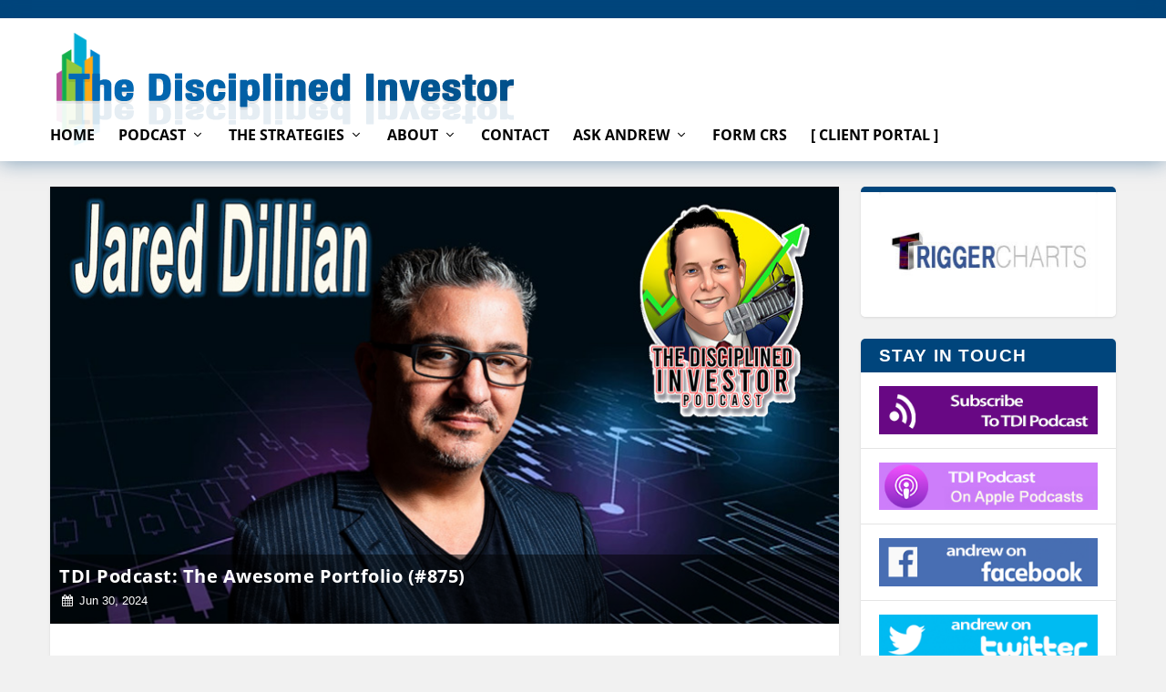

--- FILE ---
content_type: text/html; charset=UTF-8
request_url: https://thedisciplinedinvestor.com/blog/2024/06/30/tdi-podcast-dillian-875/
body_size: 170855
content:
<!DOCTYPE html>
<html lang="en-US">
<!--<![endif]-->
<head>
	<!-- <script src="https://maxcdn.bootstrapcdn.com/bootstrap/3.4.1/js/bootstrap.min.js"></script> -->
	<meta charset="UTF-8" />
<script type="text/javascript">
/* <![CDATA[ */
var gform;gform||(document.addEventListener("gform_main_scripts_loaded",function(){gform.scriptsLoaded=!0}),document.addEventListener("gform/theme/scripts_loaded",function(){gform.themeScriptsLoaded=!0}),window.addEventListener("DOMContentLoaded",function(){gform.domLoaded=!0}),gform={domLoaded:!1,scriptsLoaded:!1,themeScriptsLoaded:!1,isFormEditor:()=>"function"==typeof InitializeEditor,callIfLoaded:function(o){return!(!gform.domLoaded||!gform.scriptsLoaded||!gform.themeScriptsLoaded&&!gform.isFormEditor()||(gform.isFormEditor()&&console.warn("The use of gform.initializeOnLoaded() is deprecated in the form editor context and will be removed in Gravity Forms 3.1."),o(),0))},initializeOnLoaded:function(o){gform.callIfLoaded(o)||(document.addEventListener("gform_main_scripts_loaded",()=>{gform.scriptsLoaded=!0,gform.callIfLoaded(o)}),document.addEventListener("gform/theme/scripts_loaded",()=>{gform.themeScriptsLoaded=!0,gform.callIfLoaded(o)}),window.addEventListener("DOMContentLoaded",()=>{gform.domLoaded=!0,gform.callIfLoaded(o)}))},hooks:{action:{},filter:{}},addAction:function(o,r,e,t){gform.addHook("action",o,r,e,t)},addFilter:function(o,r,e,t){gform.addHook("filter",o,r,e,t)},doAction:function(o){gform.doHook("action",o,arguments)},applyFilters:function(o){return gform.doHook("filter",o,arguments)},removeAction:function(o,r){gform.removeHook("action",o,r)},removeFilter:function(o,r,e){gform.removeHook("filter",o,r,e)},addHook:function(o,r,e,t,n){null==gform.hooks[o][r]&&(gform.hooks[o][r]=[]);var d=gform.hooks[o][r];null==n&&(n=r+"_"+d.length),gform.hooks[o][r].push({tag:n,callable:e,priority:t=null==t?10:t})},doHook:function(r,o,e){var t;if(e=Array.prototype.slice.call(e,1),null!=gform.hooks[r][o]&&((o=gform.hooks[r][o]).sort(function(o,r){return o.priority-r.priority}),o.forEach(function(o){"function"!=typeof(t=o.callable)&&(t=window[t]),"action"==r?t.apply(null,e):e[0]=t.apply(null,e)})),"filter"==r)return e[0]},removeHook:function(o,r,t,n){var e;null!=gform.hooks[o][r]&&(e=(e=gform.hooks[o][r]).filter(function(o,r,e){return!!(null!=n&&n!=o.tag||null!=t&&t!=o.priority)}),gform.hooks[o][r]=e)}});
/* ]]> */
</script>

    <meta http-equiv="Content-Security-Policy" content="upgrade-insecure-requests">
    <meta name='viewport' content='width=device-width, initial-scale=1'>
			
	<meta http-equiv="X-UA-Compatible" content="IE=edge">
	<link rel="pingback" href="https://thedisciplinedinvestor.com/blog/xmlrpc.php" />

		<!--[if lt IE 9]>
	<script src="https://thedisciplinedinvestor.com/blog/wp-content/themes/Extra/scripts/ext/html5.js" type="text/javascript"></script>
	<![endif]-->
	<script defer src="[data-uri]"></script>

	<!--||  JM Twitter Cards by jmau111 v14.1.0  ||-->
<meta name="twitter:card" content="summary_large_image">
<!-- [(-_-)@ creator: Missing critical option ! @(-_-)] -->
<!-- [(-_-)@ site: Missing critical option ! @(-_-)] -->
<meta name="twitter:title" content="TDI Podcast: The Awesome Portfolio (#875)">
<meta name="twitter:description" content="An interesting turn in politics.Looking at the &quot;Awesome Portfolio&quot;Having a healthy relationship with money with this week&#039;s Guest - Jared Dillian.Jared Dillian is the editor of">
<meta name="twitter:image" content="https://thedisciplinedinvestor.com/blog/wp-content/uploads/2024/06/tdi_dillian_banner.jpg">
<!--||  /JM Twitter Cards by jmau111 v14.1.0  ||-->
<title>TDI Podcast: The Awesome Portfolio (#875) | The Disciplined Investor</title>
<link rel="preconnect" href="https://fonts.gstatic.com" crossorigin /><style id="et-builder-googlefonts-cached-inline">/* Original: https://fonts.googleapis.com/css?family=Open+Sans:300,300italic,regular,italic,600,600italic,700,700italic,800,800italic|Oswald:200,300,regular,500,600,700&#038;subset=cyrillic,cyrillic-ext,greek,greek-ext,latin,latin-ext,vietnamese&#038;display=swap *//* User Agent: Mozilla/5.0 (Unknown; Linux x86_64) AppleWebKit/538.1 (KHTML, like Gecko) Safari/538.1 Daum/4.1 */@font-face {font-family: 'Open Sans';font-style: italic;font-weight: 300;font-stretch: normal;font-display: swap;src: url(https://fonts.gstatic.com/s/opensans/v44/memQYaGs126MiZpBA-UFUIcVXSCEkx2cmqvXlWq8tWZ0Pw86hd0Rk5hkaVc.ttf) format('truetype');}@font-face {font-family: 'Open Sans';font-style: italic;font-weight: 400;font-stretch: normal;font-display: swap;src: url(https://fonts.gstatic.com/s/opensans/v44/memQYaGs126MiZpBA-UFUIcVXSCEkx2cmqvXlWq8tWZ0Pw86hd0Rk8ZkaVc.ttf) format('truetype');}@font-face {font-family: 'Open Sans';font-style: italic;font-weight: 600;font-stretch: normal;font-display: swap;src: url(https://fonts.gstatic.com/s/opensans/v44/memQYaGs126MiZpBA-UFUIcVXSCEkx2cmqvXlWq8tWZ0Pw86hd0RkxhjaVc.ttf) format('truetype');}@font-face {font-family: 'Open Sans';font-style: italic;font-weight: 700;font-stretch: normal;font-display: swap;src: url(https://fonts.gstatic.com/s/opensans/v44/memQYaGs126MiZpBA-UFUIcVXSCEkx2cmqvXlWq8tWZ0Pw86hd0RkyFjaVc.ttf) format('truetype');}@font-face {font-family: 'Open Sans';font-style: italic;font-weight: 800;font-stretch: normal;font-display: swap;src: url(https://fonts.gstatic.com/s/opensans/v44/memQYaGs126MiZpBA-UFUIcVXSCEkx2cmqvXlWq8tWZ0Pw86hd0Rk0ZjaVc.ttf) format('truetype');}@font-face {font-family: 'Open Sans';font-style: normal;font-weight: 300;font-stretch: normal;font-display: swap;src: url(https://fonts.gstatic.com/s/opensans/v44/memSYaGs126MiZpBA-UvWbX2vVnXBbObj2OVZyOOSr4dVJWUgsiH0C4n.ttf) format('truetype');}@font-face {font-family: 'Open Sans';font-style: normal;font-weight: 400;font-stretch: normal;font-display: swap;src: url(https://fonts.gstatic.com/s/opensans/v44/memSYaGs126MiZpBA-UvWbX2vVnXBbObj2OVZyOOSr4dVJWUgsjZ0C4n.ttf) format('truetype');}@font-face {font-family: 'Open Sans';font-style: normal;font-weight: 600;font-stretch: normal;font-display: swap;src: url(https://fonts.gstatic.com/s/opensans/v44/memSYaGs126MiZpBA-UvWbX2vVnXBbObj2OVZyOOSr4dVJWUgsgH1y4n.ttf) format('truetype');}@font-face {font-family: 'Open Sans';font-style: normal;font-weight: 700;font-stretch: normal;font-display: swap;src: url(https://fonts.gstatic.com/s/opensans/v44/memSYaGs126MiZpBA-UvWbX2vVnXBbObj2OVZyOOSr4dVJWUgsg-1y4n.ttf) format('truetype');}@font-face {font-family: 'Open Sans';font-style: normal;font-weight: 800;font-stretch: normal;font-display: swap;src: url(https://fonts.gstatic.com/s/opensans/v44/memSYaGs126MiZpBA-UvWbX2vVnXBbObj2OVZyOOSr4dVJWUgshZ1y4n.ttf) format('truetype');}@font-face {font-family: 'Oswald';font-style: normal;font-weight: 200;font-display: swap;src: url(https://fonts.gstatic.com/s/oswald/v57/TK3_WkUHHAIjg75cFRf3bXL8LICs13FvgUE.ttf) format('truetype');}@font-face {font-family: 'Oswald';font-style: normal;font-weight: 300;font-display: swap;src: url(https://fonts.gstatic.com/s/oswald/v57/TK3_WkUHHAIjg75cFRf3bXL8LICs169vgUE.ttf) format('truetype');}@font-face {font-family: 'Oswald';font-style: normal;font-weight: 400;font-display: swap;src: url(https://fonts.gstatic.com/s/oswald/v57/TK3_WkUHHAIjg75cFRf3bXL8LICs1_FvgUE.ttf) format('truetype');}@font-face {font-family: 'Oswald';font-style: normal;font-weight: 500;font-display: swap;src: url(https://fonts.gstatic.com/s/oswald/v57/TK3_WkUHHAIjg75cFRf3bXL8LICs18NvgUE.ttf) format('truetype');}@font-face {font-family: 'Oswald';font-style: normal;font-weight: 600;font-display: swap;src: url(https://fonts.gstatic.com/s/oswald/v57/TK3_WkUHHAIjg75cFRf3bXL8LICs1y9ogUE.ttf) format('truetype');}@font-face {font-family: 'Oswald';font-style: normal;font-weight: 700;font-display: swap;src: url(https://fonts.gstatic.com/s/oswald/v57/TK3_WkUHHAIjg75cFRf3bXL8LICs1xZogUE.ttf) format('truetype');}/* User Agent: Mozilla/5.0 (Windows NT 6.1; WOW64; rv:27.0) Gecko/20100101 Firefox/27.0 */@font-face {font-family: 'Open Sans';font-style: italic;font-weight: 300;font-stretch: normal;font-display: swap;src: url(https://fonts.gstatic.com/l/font?kit=memQYaGs126MiZpBA-UFUIcVXSCEkx2cmqvXlWq8tWZ0Pw86hd0Rk5hkaVQ&skey=743457fe2cc29280&v=v44) format('woff');}@font-face {font-family: 'Open Sans';font-style: italic;font-weight: 400;font-stretch: normal;font-display: swap;src: url(https://fonts.gstatic.com/l/font?kit=memQYaGs126MiZpBA-UFUIcVXSCEkx2cmqvXlWq8tWZ0Pw86hd0Rk8ZkaVQ&skey=743457fe2cc29280&v=v44) format('woff');}@font-face {font-family: 'Open Sans';font-style: italic;font-weight: 600;font-stretch: normal;font-display: swap;src: url(https://fonts.gstatic.com/l/font?kit=memQYaGs126MiZpBA-UFUIcVXSCEkx2cmqvXlWq8tWZ0Pw86hd0RkxhjaVQ&skey=743457fe2cc29280&v=v44) format('woff');}@font-face {font-family: 'Open Sans';font-style: italic;font-weight: 700;font-stretch: normal;font-display: swap;src: url(https://fonts.gstatic.com/l/font?kit=memQYaGs126MiZpBA-UFUIcVXSCEkx2cmqvXlWq8tWZ0Pw86hd0RkyFjaVQ&skey=743457fe2cc29280&v=v44) format('woff');}@font-face {font-family: 'Open Sans';font-style: italic;font-weight: 800;font-stretch: normal;font-display: swap;src: url(https://fonts.gstatic.com/l/font?kit=memQYaGs126MiZpBA-UFUIcVXSCEkx2cmqvXlWq8tWZ0Pw86hd0Rk0ZjaVQ&skey=743457fe2cc29280&v=v44) format('woff');}@font-face {font-family: 'Open Sans';font-style: normal;font-weight: 300;font-stretch: normal;font-display: swap;src: url(https://fonts.gstatic.com/l/font?kit=memSYaGs126MiZpBA-UvWbX2vVnXBbObj2OVZyOOSr4dVJWUgsiH0C4k&skey=62c1cbfccc78b4b2&v=v44) format('woff');}@font-face {font-family: 'Open Sans';font-style: normal;font-weight: 400;font-stretch: normal;font-display: swap;src: url(https://fonts.gstatic.com/l/font?kit=memSYaGs126MiZpBA-UvWbX2vVnXBbObj2OVZyOOSr4dVJWUgsjZ0C4k&skey=62c1cbfccc78b4b2&v=v44) format('woff');}@font-face {font-family: 'Open Sans';font-style: normal;font-weight: 600;font-stretch: normal;font-display: swap;src: url(https://fonts.gstatic.com/l/font?kit=memSYaGs126MiZpBA-UvWbX2vVnXBbObj2OVZyOOSr4dVJWUgsgH1y4k&skey=62c1cbfccc78b4b2&v=v44) format('woff');}@font-face {font-family: 'Open Sans';font-style: normal;font-weight: 700;font-stretch: normal;font-display: swap;src: url(https://fonts.gstatic.com/l/font?kit=memSYaGs126MiZpBA-UvWbX2vVnXBbObj2OVZyOOSr4dVJWUgsg-1y4k&skey=62c1cbfccc78b4b2&v=v44) format('woff');}@font-face {font-family: 'Open Sans';font-style: normal;font-weight: 800;font-stretch: normal;font-display: swap;src: url(https://fonts.gstatic.com/l/font?kit=memSYaGs126MiZpBA-UvWbX2vVnXBbObj2OVZyOOSr4dVJWUgshZ1y4k&skey=62c1cbfccc78b4b2&v=v44) format('woff');}@font-face {font-family: 'Oswald';font-style: normal;font-weight: 200;font-display: swap;src: url(https://fonts.gstatic.com/l/font?kit=TK3_WkUHHAIjg75cFRf3bXL8LICs13FvgUI&skey=653237e53512d0de&v=v57) format('woff');}@font-face {font-family: 'Oswald';font-style: normal;font-weight: 300;font-display: swap;src: url(https://fonts.gstatic.com/l/font?kit=TK3_WkUHHAIjg75cFRf3bXL8LICs169vgUI&skey=653237e53512d0de&v=v57) format('woff');}@font-face {font-family: 'Oswald';font-style: normal;font-weight: 400;font-display: swap;src: url(https://fonts.gstatic.com/l/font?kit=TK3_WkUHHAIjg75cFRf3bXL8LICs1_FvgUI&skey=653237e53512d0de&v=v57) format('woff');}@font-face {font-family: 'Oswald';font-style: normal;font-weight: 500;font-display: swap;src: url(https://fonts.gstatic.com/l/font?kit=TK3_WkUHHAIjg75cFRf3bXL8LICs18NvgUI&skey=653237e53512d0de&v=v57) format('woff');}@font-face {font-family: 'Oswald';font-style: normal;font-weight: 600;font-display: swap;src: url(https://fonts.gstatic.com/l/font?kit=TK3_WkUHHAIjg75cFRf3bXL8LICs1y9ogUI&skey=653237e53512d0de&v=v57) format('woff');}@font-face {font-family: 'Oswald';font-style: normal;font-weight: 700;font-display: swap;src: url(https://fonts.gstatic.com/l/font?kit=TK3_WkUHHAIjg75cFRf3bXL8LICs1xZogUI&skey=653237e53512d0de&v=v57) format('woff');}/* User Agent: Mozilla/5.0 (Windows NT 6.3; rv:39.0) Gecko/20100101 Firefox/39.0 */@font-face {font-family: 'Open Sans';font-style: italic;font-weight: 300;font-stretch: normal;font-display: swap;src: url(https://fonts.gstatic.com/s/opensans/v44/memQYaGs126MiZpBA-UFUIcVXSCEkx2cmqvXlWq8tWZ0Pw86hd0Rk5hkaVI.woff2) format('woff2');}@font-face {font-family: 'Open Sans';font-style: italic;font-weight: 400;font-stretch: normal;font-display: swap;src: url(https://fonts.gstatic.com/s/opensans/v44/memQYaGs126MiZpBA-UFUIcVXSCEkx2cmqvXlWq8tWZ0Pw86hd0Rk8ZkaVI.woff2) format('woff2');}@font-face {font-family: 'Open Sans';font-style: italic;font-weight: 600;font-stretch: normal;font-display: swap;src: url(https://fonts.gstatic.com/s/opensans/v44/memQYaGs126MiZpBA-UFUIcVXSCEkx2cmqvXlWq8tWZ0Pw86hd0RkxhjaVI.woff2) format('woff2');}@font-face {font-family: 'Open Sans';font-style: italic;font-weight: 700;font-stretch: normal;font-display: swap;src: url(https://fonts.gstatic.com/s/opensans/v44/memQYaGs126MiZpBA-UFUIcVXSCEkx2cmqvXlWq8tWZ0Pw86hd0RkyFjaVI.woff2) format('woff2');}@font-face {font-family: 'Open Sans';font-style: italic;font-weight: 800;font-stretch: normal;font-display: swap;src: url(https://fonts.gstatic.com/s/opensans/v44/memQYaGs126MiZpBA-UFUIcVXSCEkx2cmqvXlWq8tWZ0Pw86hd0Rk0ZjaVI.woff2) format('woff2');}@font-face {font-family: 'Open Sans';font-style: normal;font-weight: 300;font-stretch: normal;font-display: swap;src: url(https://fonts.gstatic.com/s/opensans/v44/memSYaGs126MiZpBA-UvWbX2vVnXBbObj2OVZyOOSr4dVJWUgsiH0C4i.woff2) format('woff2');}@font-face {font-family: 'Open Sans';font-style: normal;font-weight: 400;font-stretch: normal;font-display: swap;src: url(https://fonts.gstatic.com/s/opensans/v44/memSYaGs126MiZpBA-UvWbX2vVnXBbObj2OVZyOOSr4dVJWUgsjZ0C4i.woff2) format('woff2');}@font-face {font-family: 'Open Sans';font-style: normal;font-weight: 600;font-stretch: normal;font-display: swap;src: url(https://fonts.gstatic.com/s/opensans/v44/memSYaGs126MiZpBA-UvWbX2vVnXBbObj2OVZyOOSr4dVJWUgsgH1y4i.woff2) format('woff2');}@font-face {font-family: 'Open Sans';font-style: normal;font-weight: 700;font-stretch: normal;font-display: swap;src: url(https://fonts.gstatic.com/s/opensans/v44/memSYaGs126MiZpBA-UvWbX2vVnXBbObj2OVZyOOSr4dVJWUgsg-1y4i.woff2) format('woff2');}@font-face {font-family: 'Open Sans';font-style: normal;font-weight: 800;font-stretch: normal;font-display: swap;src: url(https://fonts.gstatic.com/s/opensans/v44/memSYaGs126MiZpBA-UvWbX2vVnXBbObj2OVZyOOSr4dVJWUgshZ1y4i.woff2) format('woff2');}@font-face {font-family: 'Oswald';font-style: normal;font-weight: 200;font-display: swap;src: url(https://fonts.gstatic.com/s/oswald/v57/TK3_WkUHHAIjg75cFRf3bXL8LICs13FvgUQ.woff2) format('woff2');}@font-face {font-family: 'Oswald';font-style: normal;font-weight: 300;font-display: swap;src: url(https://fonts.gstatic.com/s/oswald/v57/TK3_WkUHHAIjg75cFRf3bXL8LICs169vgUQ.woff2) format('woff2');}@font-face {font-family: 'Oswald';font-style: normal;font-weight: 400;font-display: swap;src: url(https://fonts.gstatic.com/s/oswald/v57/TK3_WkUHHAIjg75cFRf3bXL8LICs1_FvgUQ.woff2) format('woff2');}@font-face {font-family: 'Oswald';font-style: normal;font-weight: 500;font-display: swap;src: url(https://fonts.gstatic.com/s/oswald/v57/TK3_WkUHHAIjg75cFRf3bXL8LICs18NvgUQ.woff2) format('woff2');}@font-face {font-family: 'Oswald';font-style: normal;font-weight: 600;font-display: swap;src: url(https://fonts.gstatic.com/s/oswald/v57/TK3_WkUHHAIjg75cFRf3bXL8LICs1y9ogUQ.woff2) format('woff2');}@font-face {font-family: 'Oswald';font-style: normal;font-weight: 700;font-display: swap;src: url(https://fonts.gstatic.com/s/oswald/v57/TK3_WkUHHAIjg75cFRf3bXL8LICs1xZogUQ.woff2) format('woff2');}</style><meta name='robots' content='max-image-preview:large' />
<link rel='dns-prefetch' href='//www.google.com' />
<link rel='dns-prefetch' href='//vjs.zencdn.net' />
<link rel="alternate" title="oEmbed (JSON)" type="application/json+oembed" href="https://thedisciplinedinvestor.com/blog/wp-json/oembed/1.0/embed?url=https%3A%2F%2Fthedisciplinedinvestor.com%2Fblog%2F2024%2F06%2F30%2Ftdi-podcast-dillian-875%2F" />
<link rel="alternate" title="oEmbed (XML)" type="text/xml+oembed" href="https://thedisciplinedinvestor.com/blog/wp-json/oembed/1.0/embed?url=https%3A%2F%2Fthedisciplinedinvestor.com%2Fblog%2F2024%2F06%2F30%2Ftdi-podcast-dillian-875%2F&#038;format=xml" />
<meta content="Extra-childTheme v.1.0.0" name="generator"/><style id='wp-img-auto-sizes-contain-inline-css' type='text/css'>
img:is([sizes=auto i],[sizes^="auto," i]){contain-intrinsic-size:3000px 1500px}
/*# sourceURL=wp-img-auto-sizes-contain-inline-css */
</style>
<link rel='stylesheet' id='scap.flashblock-css' href='https://thedisciplinedinvestor.com/blog/wp-content/plugins/compact-wp-audio-player/css/flashblock.css?ver=6.9' type='text/css' media='all' />
<link rel='stylesheet' id='scap.player-css' href='https://thedisciplinedinvestor.com/blog/wp-content/plugins/compact-wp-audio-player/css/player.css?ver=6.9' type='text/css' media='all' />
<link rel='stylesheet' id='wp-block-library-css' href='https://thedisciplinedinvestor.com/blog/wp-includes/css/dist/block-library/style.min.css?ver=6.9' type='text/css' media='all' />
<style id='global-styles-inline-css' type='text/css'>
:root{--wp--preset--aspect-ratio--square: 1;--wp--preset--aspect-ratio--4-3: 4/3;--wp--preset--aspect-ratio--3-4: 3/4;--wp--preset--aspect-ratio--3-2: 3/2;--wp--preset--aspect-ratio--2-3: 2/3;--wp--preset--aspect-ratio--16-9: 16/9;--wp--preset--aspect-ratio--9-16: 9/16;--wp--preset--color--black: #000000;--wp--preset--color--cyan-bluish-gray: #abb8c3;--wp--preset--color--white: #ffffff;--wp--preset--color--pale-pink: #f78da7;--wp--preset--color--vivid-red: #cf2e2e;--wp--preset--color--luminous-vivid-orange: #ff6900;--wp--preset--color--luminous-vivid-amber: #fcb900;--wp--preset--color--light-green-cyan: #7bdcb5;--wp--preset--color--vivid-green-cyan: #00d084;--wp--preset--color--pale-cyan-blue: #8ed1fc;--wp--preset--color--vivid-cyan-blue: #0693e3;--wp--preset--color--vivid-purple: #9b51e0;--wp--preset--gradient--vivid-cyan-blue-to-vivid-purple: linear-gradient(135deg,rgb(6,147,227) 0%,rgb(155,81,224) 100%);--wp--preset--gradient--light-green-cyan-to-vivid-green-cyan: linear-gradient(135deg,rgb(122,220,180) 0%,rgb(0,208,130) 100%);--wp--preset--gradient--luminous-vivid-amber-to-luminous-vivid-orange: linear-gradient(135deg,rgb(252,185,0) 0%,rgb(255,105,0) 100%);--wp--preset--gradient--luminous-vivid-orange-to-vivid-red: linear-gradient(135deg,rgb(255,105,0) 0%,rgb(207,46,46) 100%);--wp--preset--gradient--very-light-gray-to-cyan-bluish-gray: linear-gradient(135deg,rgb(238,238,238) 0%,rgb(169,184,195) 100%);--wp--preset--gradient--cool-to-warm-spectrum: linear-gradient(135deg,rgb(74,234,220) 0%,rgb(151,120,209) 20%,rgb(207,42,186) 40%,rgb(238,44,130) 60%,rgb(251,105,98) 80%,rgb(254,248,76) 100%);--wp--preset--gradient--blush-light-purple: linear-gradient(135deg,rgb(255,206,236) 0%,rgb(152,150,240) 100%);--wp--preset--gradient--blush-bordeaux: linear-gradient(135deg,rgb(254,205,165) 0%,rgb(254,45,45) 50%,rgb(107,0,62) 100%);--wp--preset--gradient--luminous-dusk: linear-gradient(135deg,rgb(255,203,112) 0%,rgb(199,81,192) 50%,rgb(65,88,208) 100%);--wp--preset--gradient--pale-ocean: linear-gradient(135deg,rgb(255,245,203) 0%,rgb(182,227,212) 50%,rgb(51,167,181) 100%);--wp--preset--gradient--electric-grass: linear-gradient(135deg,rgb(202,248,128) 0%,rgb(113,206,126) 100%);--wp--preset--gradient--midnight: linear-gradient(135deg,rgb(2,3,129) 0%,rgb(40,116,252) 100%);--wp--preset--font-size--small: 13px;--wp--preset--font-size--medium: 20px;--wp--preset--font-size--large: 36px;--wp--preset--font-size--x-large: 42px;--wp--preset--spacing--20: 0.44rem;--wp--preset--spacing--30: 0.67rem;--wp--preset--spacing--40: 1rem;--wp--preset--spacing--50: 1.5rem;--wp--preset--spacing--60: 2.25rem;--wp--preset--spacing--70: 3.38rem;--wp--preset--spacing--80: 5.06rem;--wp--preset--shadow--natural: 6px 6px 9px rgba(0, 0, 0, 0.2);--wp--preset--shadow--deep: 12px 12px 50px rgba(0, 0, 0, 0.4);--wp--preset--shadow--sharp: 6px 6px 0px rgba(0, 0, 0, 0.2);--wp--preset--shadow--outlined: 6px 6px 0px -3px rgb(255, 255, 255), 6px 6px rgb(0, 0, 0);--wp--preset--shadow--crisp: 6px 6px 0px rgb(0, 0, 0);}:where(.is-layout-flex){gap: 0.5em;}:where(.is-layout-grid){gap: 0.5em;}body .is-layout-flex{display: flex;}.is-layout-flex{flex-wrap: wrap;align-items: center;}.is-layout-flex > :is(*, div){margin: 0;}body .is-layout-grid{display: grid;}.is-layout-grid > :is(*, div){margin: 0;}:where(.wp-block-columns.is-layout-flex){gap: 2em;}:where(.wp-block-columns.is-layout-grid){gap: 2em;}:where(.wp-block-post-template.is-layout-flex){gap: 1.25em;}:where(.wp-block-post-template.is-layout-grid){gap: 1.25em;}.has-black-color{color: var(--wp--preset--color--black) !important;}.has-cyan-bluish-gray-color{color: var(--wp--preset--color--cyan-bluish-gray) !important;}.has-white-color{color: var(--wp--preset--color--white) !important;}.has-pale-pink-color{color: var(--wp--preset--color--pale-pink) !important;}.has-vivid-red-color{color: var(--wp--preset--color--vivid-red) !important;}.has-luminous-vivid-orange-color{color: var(--wp--preset--color--luminous-vivid-orange) !important;}.has-luminous-vivid-amber-color{color: var(--wp--preset--color--luminous-vivid-amber) !important;}.has-light-green-cyan-color{color: var(--wp--preset--color--light-green-cyan) !important;}.has-vivid-green-cyan-color{color: var(--wp--preset--color--vivid-green-cyan) !important;}.has-pale-cyan-blue-color{color: var(--wp--preset--color--pale-cyan-blue) !important;}.has-vivid-cyan-blue-color{color: var(--wp--preset--color--vivid-cyan-blue) !important;}.has-vivid-purple-color{color: var(--wp--preset--color--vivid-purple) !important;}.has-black-background-color{background-color: var(--wp--preset--color--black) !important;}.has-cyan-bluish-gray-background-color{background-color: var(--wp--preset--color--cyan-bluish-gray) !important;}.has-white-background-color{background-color: var(--wp--preset--color--white) !important;}.has-pale-pink-background-color{background-color: var(--wp--preset--color--pale-pink) !important;}.has-vivid-red-background-color{background-color: var(--wp--preset--color--vivid-red) !important;}.has-luminous-vivid-orange-background-color{background-color: var(--wp--preset--color--luminous-vivid-orange) !important;}.has-luminous-vivid-amber-background-color{background-color: var(--wp--preset--color--luminous-vivid-amber) !important;}.has-light-green-cyan-background-color{background-color: var(--wp--preset--color--light-green-cyan) !important;}.has-vivid-green-cyan-background-color{background-color: var(--wp--preset--color--vivid-green-cyan) !important;}.has-pale-cyan-blue-background-color{background-color: var(--wp--preset--color--pale-cyan-blue) !important;}.has-vivid-cyan-blue-background-color{background-color: var(--wp--preset--color--vivid-cyan-blue) !important;}.has-vivid-purple-background-color{background-color: var(--wp--preset--color--vivid-purple) !important;}.has-black-border-color{border-color: var(--wp--preset--color--black) !important;}.has-cyan-bluish-gray-border-color{border-color: var(--wp--preset--color--cyan-bluish-gray) !important;}.has-white-border-color{border-color: var(--wp--preset--color--white) !important;}.has-pale-pink-border-color{border-color: var(--wp--preset--color--pale-pink) !important;}.has-vivid-red-border-color{border-color: var(--wp--preset--color--vivid-red) !important;}.has-luminous-vivid-orange-border-color{border-color: var(--wp--preset--color--luminous-vivid-orange) !important;}.has-luminous-vivid-amber-border-color{border-color: var(--wp--preset--color--luminous-vivid-amber) !important;}.has-light-green-cyan-border-color{border-color: var(--wp--preset--color--light-green-cyan) !important;}.has-vivid-green-cyan-border-color{border-color: var(--wp--preset--color--vivid-green-cyan) !important;}.has-pale-cyan-blue-border-color{border-color: var(--wp--preset--color--pale-cyan-blue) !important;}.has-vivid-cyan-blue-border-color{border-color: var(--wp--preset--color--vivid-cyan-blue) !important;}.has-vivid-purple-border-color{border-color: var(--wp--preset--color--vivid-purple) !important;}.has-vivid-cyan-blue-to-vivid-purple-gradient-background{background: var(--wp--preset--gradient--vivid-cyan-blue-to-vivid-purple) !important;}.has-light-green-cyan-to-vivid-green-cyan-gradient-background{background: var(--wp--preset--gradient--light-green-cyan-to-vivid-green-cyan) !important;}.has-luminous-vivid-amber-to-luminous-vivid-orange-gradient-background{background: var(--wp--preset--gradient--luminous-vivid-amber-to-luminous-vivid-orange) !important;}.has-luminous-vivid-orange-to-vivid-red-gradient-background{background: var(--wp--preset--gradient--luminous-vivid-orange-to-vivid-red) !important;}.has-very-light-gray-to-cyan-bluish-gray-gradient-background{background: var(--wp--preset--gradient--very-light-gray-to-cyan-bluish-gray) !important;}.has-cool-to-warm-spectrum-gradient-background{background: var(--wp--preset--gradient--cool-to-warm-spectrum) !important;}.has-blush-light-purple-gradient-background{background: var(--wp--preset--gradient--blush-light-purple) !important;}.has-blush-bordeaux-gradient-background{background: var(--wp--preset--gradient--blush-bordeaux) !important;}.has-luminous-dusk-gradient-background{background: var(--wp--preset--gradient--luminous-dusk) !important;}.has-pale-ocean-gradient-background{background: var(--wp--preset--gradient--pale-ocean) !important;}.has-electric-grass-gradient-background{background: var(--wp--preset--gradient--electric-grass) !important;}.has-midnight-gradient-background{background: var(--wp--preset--gradient--midnight) !important;}.has-small-font-size{font-size: var(--wp--preset--font-size--small) !important;}.has-medium-font-size{font-size: var(--wp--preset--font-size--medium) !important;}.has-large-font-size{font-size: var(--wp--preset--font-size--large) !important;}.has-x-large-font-size{font-size: var(--wp--preset--font-size--x-large) !important;}
/*# sourceURL=global-styles-inline-css */
</style>

<style id='classic-theme-styles-inline-css' type='text/css'>
/*! This file is auto-generated */
.wp-block-button__link{color:#fff;background-color:#32373c;border-radius:9999px;box-shadow:none;text-decoration:none;padding:calc(.667em + 2px) calc(1.333em + 2px);font-size:1.125em}.wp-block-file__button{background:#32373c;color:#fff;text-decoration:none}
/*# sourceURL=/wp-includes/css/classic-themes.min.css */
</style>
<link rel='stylesheet' id='wp-components-css' href='https://thedisciplinedinvestor.com/blog/wp-includes/css/dist/components/style.min.css?ver=6.9' type='text/css' media='all' />
<link rel='stylesheet' id='wp-preferences-css' href='https://thedisciplinedinvestor.com/blog/wp-includes/css/dist/preferences/style.min.css?ver=6.9' type='text/css' media='all' />
<link rel='stylesheet' id='wp-block-editor-css' href='https://thedisciplinedinvestor.com/blog/wp-includes/css/dist/block-editor/style.min.css?ver=6.9' type='text/css' media='all' />
<link rel='stylesheet' id='popup-maker-block-library-style-css' href='https://thedisciplinedinvestor.com/blog/wp-content/plugins/popup-maker/dist/packages/block-library-style.css?ver=dbea705cfafe089d65f1' type='text/css' media='all' />
<link rel='stylesheet' id='categories-images-styles-css' href='https://thedisciplinedinvestor.com/blog/wp-content/plugins/categories-images/assets/css/zci-styles.css?ver=3.3.1' type='text/css' media='all' />
<link rel='stylesheet' id='videojs-plugin-css' href='https://thedisciplinedinvestor.com/blog/wp-content/plugins/videojs-html5-video-player-for-wordpress/plugin-styles.css?ver=6.9' type='text/css' media='all' />
<link rel='stylesheet' id='videojs-css' href='//vjs.zencdn.net/4.5/video-js.css?ver=6.9' type='text/css' media='all' />
<link rel='stylesheet' id='wpdreams-asl-basic-css' href='https://thedisciplinedinvestor.com/blog/wp-content/plugins/ajax-search-lite/css/style.basic.css?ver=4.13.4' type='text/css' media='all' />
<style id='wpdreams-asl-basic-inline-css' type='text/css'>

					div[id*='ajaxsearchlitesettings'].searchsettings .asl_option_inner label {
						font-size: 0px !important;
						color: rgba(0, 0, 0, 0);
					}
					div[id*='ajaxsearchlitesettings'].searchsettings .asl_option_inner label:after {
						font-size: 11px !important;
						position: absolute;
						top: 0;
						left: 0;
						z-index: 1;
					}
					.asl_w_container {
						width: 100%;
						margin: 0px 0px 0px 0px;
						min-width: 200px;
					}
					div[id*='ajaxsearchlite'].asl_m {
						width: 100%;
					}
					div[id*='ajaxsearchliteres'].wpdreams_asl_results div.resdrg span.highlighted {
						font-weight: bold;
						color: rgba(217, 49, 43, 1);
						background-color: rgba(238, 238, 238, 1);
					}
					div[id*='ajaxsearchliteres'].wpdreams_asl_results .results img.asl_image {
						width: 70px;
						height: 70px;
						object-fit: cover;
					}
					div[id*='ajaxsearchlite'].asl_r .results {
						max-height: auto;
					}
					div[id*='ajaxsearchlite'].asl_r {
						position: absolute;
					}
				
						div.asl_r.asl_w.vertical .results .item::after {
							display: block;
							position: absolute;
							bottom: 0;
							content: '';
							height: 1px;
							width: 100%;
							background: #D8D8D8;
						}
						div.asl_r.asl_w.vertical .results .item.asl_last_item::after {
							display: none;
						}
					
/*# sourceURL=wpdreams-asl-basic-inline-css */
</style>
<link rel='stylesheet' id='wpdreams-asl-instance-css' href='https://thedisciplinedinvestor.com/blog/wp-content/plugins/ajax-search-lite/css/style-simple-red.css?ver=4.13.4' type='text/css' media='all' />
<link rel='stylesheet' id='wp-pagenavi-css' href='https://thedisciplinedinvestor.com/blog/wp-content/plugins/wp-pagenavi/pagenavi-css.css?ver=2.70' type='text/css' media='all' />
<link rel='stylesheet' id='gforms_reset_css-css' href='https://thedisciplinedinvestor.com/blog/wp-content/plugins/gravityforms/legacy/css/formreset.min.css?ver=2.9.25' type='text/css' media='all' />
<link rel='stylesheet' id='gforms_formsmain_css-css' href='https://thedisciplinedinvestor.com/blog/wp-content/plugins/gravityforms/legacy/css/formsmain.min.css?ver=2.9.25' type='text/css' media='all' />
<link rel='stylesheet' id='gforms_ready_class_css-css' href='https://thedisciplinedinvestor.com/blog/wp-content/plugins/gravityforms/legacy/css/readyclass.min.css?ver=2.9.25' type='text/css' media='all' />
<link rel='stylesheet' id='gforms_browsers_css-css' href='https://thedisciplinedinvestor.com/blog/wp-content/plugins/gravityforms/legacy/css/browsers.min.css?ver=2.9.25' type='text/css' media='all' />
<link rel='stylesheet' id='popup-maker-site-css' href='//thedisciplinedinvestor.com/blog/wp-content/uploads/pum/pum-site-styles.css?generated=1755153725&#038;ver=1.21.5' type='text/css' media='all' />
<link rel='stylesheet' id='extra-style-parent-css' href='https://thedisciplinedinvestor.com/blog/wp-content/themes/Extra/style-static.min.css?ver=4.13.1' type='text/css' media='all' />
<link rel='stylesheet' id='extra-style-css' href='https://thedisciplinedinvestor.com/blog/wp-content/themes/Extra-child/style.css?ver=1.0.0' type='text/css' media='all' />
<link rel='stylesheet' id='parent-style-css' href='https://thedisciplinedinvestor.com/blog/wp-content/themes/Extra/style.css?ver=6.9' type='text/css' media='all' />
<link rel='stylesheet' id='child-style-css' href='https://thedisciplinedinvestor.com/blog/wp-content/themes/Extra-child/style.css?ver=6.9' type='text/css' media='all' />
<link rel='stylesheet' id='responsive-css-css' href='https://thedisciplinedinvestor.com/blog/wp-content/themes/Extra-child/css/responsive.css?ver=6.9' type='text/css' media='all' />
<link rel='stylesheet' id='bxslider-css-css' href='https://thedisciplinedinvestor.com/blog/wp-content/themes/Extra-child/css/jquery.bxslider.css?ver=6.9' type='text/css' media='all' />
<link rel='stylesheet' id='slick-css-css' href='https://thedisciplinedinvestor.com/blog/wp-content/themes/Extra-child/css/slick.css?ver=6.9' type='text/css' media='all' />
<link rel='stylesheet' id='slick-theme-css-css' href='https://thedisciplinedinvestor.com/blog/wp-content/themes/Extra-child/css/slick-theme.css?ver=6.9' type='text/css' media='all' />
<script defer type="text/javascript" src="https://thedisciplinedinvestor.com/blog/wp-content/cache/autoptimize/js/autoptimize_single_d05421c41e9dea91b3062536cff32336.js?ver=6.9" id="scap.soundmanager2-js"></script>
<script type="text/javascript" src="https://thedisciplinedinvestor.com/blog/wp-includes/js/jquery/jquery.min.js?ver=3.7.1" id="jquery-core-js"></script>
<script defer type="text/javascript" src="https://thedisciplinedinvestor.com/blog/wp-includes/js/jquery/jquery-migrate.min.js?ver=3.4.1" id="jquery-migrate-js"></script>
<script defer id="ajax-script-js-extra" src="[data-uri]"></script>
<script defer type="text/javascript" src="https://thedisciplinedinvestor.com/blog/wp-content/cache/autoptimize/js/autoptimize_single_fc22ddb8b25778875c437676db7ee7ef.js?ver=6.9" id="ajax-script-js"></script>
<script type="text/javascript" defer='defer' src="https://thedisciplinedinvestor.com/blog/wp-content/plugins/gravityforms/js/jquery.json.min.js?ver=2.9.25" id="gform_json-js"></script>
<script defer id="gform_gravityforms-js-extra" src="[data-uri]"></script>
<script type="text/javascript" defer='defer' src="https://thedisciplinedinvestor.com/blog/wp-content/plugins/gravityforms/js/gravityforms.min.js?ver=2.9.25" id="gform_gravityforms-js"></script>
<script type="text/javascript" defer='defer' src="https://www.google.com/recaptcha/api.js?hl=en&amp;ver=6.9#038;render=explicit" id="gform_recaptcha-js"></script>
<script type="text/javascript" defer='defer' src="https://thedisciplinedinvestor.com/blog/wp-content/plugins/gravityforms/assets/js/dist/utils.min.js?ver=48a3755090e76a154853db28fc254681" id="gform_gravityforms_utils-js"></script>
<script defer type="text/javascript" src="https://thedisciplinedinvestor.com/blog/wp-content/cache/autoptimize/js/autoptimize_single_4fabe14fb10d99c4b432db5ce9847c06.js?ver=6.9" id="chosen-js-js"></script>
<link rel="https://api.w.org/" href="https://thedisciplinedinvestor.com/blog/wp-json/" /><link rel="alternate" title="JSON" type="application/json" href="https://thedisciplinedinvestor.com/blog/wp-json/wp/v2/posts/56254" /><link rel="EditURI" type="application/rsd+xml" title="RSD" href="https://thedisciplinedinvestor.com/blog/xmlrpc.php?rsd" />
<meta name="generator" content="WordPress 6.9" />
<link rel="canonical" href="https://thedisciplinedinvestor.com/blog/2024/06/30/tdi-podcast-dillian-875/" />
<link rel='shortlink' href='https://thedisciplinedinvestor.com/blog/?p=56254' />
<script defer type="text/javascript" src="httpss://thedisciplinedinvestor.com/blog/wp-content/plugins/audio-player/assets/audio-player.js?ver=2.0.4.6"></script>
<script defer src="[data-uri]"></script>
            <script defer src="[data-uri]"></script>
            
		<script defer src="[data-uri]"></script>
		<link rel="stylesheet" type="text/css" media="screen" href="https://thedisciplinedinvestor.com/blog/wp-content/plugins/wp-gbcf/wp-gbcf_themes/default.css" /><!--[if IE]><script src="https://thedisciplinedinvestor.com/blog/wp-content/plugins/wp-gbcf/wp-gbcf_focus.js" type="text/javascript"></script><![endif]--><script defer src="[data-uri]"></script><meta name="viewport" content="width=device-width, initial-scale=1.0, maximum-scale=1.0, user-scalable=1" /><link rel="shortcut icon" href="https://thedisciplinedinvestor.com/blog/wp-content/uploads/2016/12/TDI_ICO.png" />
<style type="text/css" xmlns="http://www.w3.org/1999/html">

/*
PowerPress subscribe sidebar widget
*/
.widget-area .widget_powerpress_subscribe h2,
.widget-area .widget_powerpress_subscribe h3,
.widget-area .widget_powerpress_subscribe h4,
.widget_powerpress_subscribe h2,
.widget_powerpress_subscribe h3,
.widget_powerpress_subscribe h4 {
	margin-bottom: 0;
	padding-bottom: 0;
}
</style>
<script defer src="[data-uri]"></script><link rel="stylesheet" id="et-extra-customizer-global-cached-inline-styles" href="https://thedisciplinedinvestor.com/blog/wp-content/et-cache/global/et-extra-customizer-global.min.css?ver=1768163245" />		<!-- <script src="https://cdnjs.cloudflare.com/ajax/libs/jquery/3.6.0/jquery.min.js"></script> -->
        <link rel="stylesheet" href="https://maxcdn.bootstrapcdn.com/font-awesome/4.4.0/css/font-awesome.min.css">
         
<link rel='stylesheet' id='yarppRelatedCss-css' href='https://thedisciplinedinvestor.com/blog/wp-content/plugins/yet-another-related-posts-plugin/style/related.css?ver=5.30.11' type='text/css' media='all' />
<link rel='stylesheet' id='powerpress_subscribe_widget_modern-css' href='https://thedisciplinedinvestor.com/blog/wp-content/plugins/powerpress/css/subscribe-widget.min.css?ver=11.15.10' type='text/css' media='all' />
</head>
<body class="wp-singular post-template-default single single-post postid-56254 single-format-standard wp-theme-Extra wp-child-theme-Extra-child et_extra et_fixed_nav et_pb_gutters3 et_primary_nav_dropdown_animation_scaleInCenter et_secondary_nav_dropdown_animation_Default with_sidebar with_sidebar_right et_includes_sidebar et-db">
	<div id="page-container">
				<!-- Header -->
		<header class="header left-right">
							<div class="custom-top-header"></div>
			
			<!-- Main Header -->
			<div id="main-header-wrapper">
				<div id="main-header" data-fixed-height="157">
					<div class="container">
					<!-- ET Ad -->
						
						
						<!-- Logo -->
						<a class="logo" href="https://thedisciplinedinvestor.com/blog/" data-fixed-height="51">
							<img src="https://thedisciplinedinvestor.com/blog/wp-content/uploads/2016/12/TDI_Banner1.png" alt="The Disciplined Investor" id="logo" />
						</a>

						
						<!-- ET Navigation -->
						<div id="et-navigation" class="">
							<ul id="et-menu" class="nav"><li id="menu-item-36015" class="menu-item menu-item-type-post_type menu-item-object-page menu-item-home menu-item-36015"><a href="https://thedisciplinedinvestor.com/blog/">Home</a></li>
<li id="menu-item-49605" class="menu-item menu-item-type-custom menu-item-object-custom menu-item-has-children menu-item-49605"><a href="#">Podcast</a>
<ul class="sub-menu">
	<li id="menu-item-36056" class="menu-item menu-item-type-post_type menu-item-object-page menu-item-36056"><a href="https://thedisciplinedinvestor.com/blog/podcast-summary/">TDI Podcasts</a></li>
	<li id="menu-item-49441" class="menu-item menu-item-type-post_type menu-item-object-page menu-item-49441"><a href="https://thedisciplinedinvestor.com/blog/podcast-reviews/">TDI Podcast Reviews</a></li>
	<li id="menu-item-51072" class="menu-item menu-item-type-post_type menu-item-object-page menu-item-51072"><a href="https://thedisciplinedinvestor.com/blog/submit_podcast_review/">Submit a Podcast Review</a></li>
	<li id="menu-item-36025" class="menu-item menu-item-type-post_type menu-item-object-page menu-item-36025"><a href="https://thedisciplinedinvestor.com/blog/subscribe-to-podcast/">Subscribe To TDI Podcast</a></li>
	<li id="menu-item-49913" class="menu-item menu-item-type-post_type menu-item-object-page menu-item-49913"><a href="https://thedisciplinedinvestor.com/blog/guestvisualization/">TDI Podcast Guest Visualization</a></li>
	<li id="menu-item-56678" class="menu-item menu-item-type-custom menu-item-object-custom menu-item-56678"><a target="_blank" href="https://www.dhunplugged.com">DHUnplugged Podcasts</a></li>
</ul>
</li>
<li id="menu-item-49604" class="menu-item menu-item-type-custom menu-item-object-custom menu-item-has-children menu-item-49604"><a href="#">The Strategies</a>
<ul class="sub-menu">
	<li id="menu-item-49674" class="menu-item menu-item-type-custom menu-item-object-custom menu-item-49674"><a href="https://thedisciplinedinvestor.com/blog/envestology/">eNVESTOLOGY</a></li>
	<li id="menu-item-49675" class="menu-item menu-item-type-custom menu-item-object-custom menu-item-49675"><a href="https://thedisciplinedinvestor.com/blog/global-allocations/">Global Allocations</a></li>
	<li id="menu-item-36019" class="menu-item menu-item-type-post_type menu-item-object-page menu-item-36019"><a href="https://thedisciplinedinvestor.com/blog/tdi-strategy/">TDI Managed Growth Strategy</a></li>
</ul>
</li>
<li id="menu-item-49803" class="menu-item menu-item-type-custom menu-item-object-custom menu-item-has-children menu-item-49803"><a href="#">About</a>
<ul class="sub-menu">
	<li id="menu-item-36016" class="menu-item menu-item-type-post_type menu-item-object-page menu-item-36016"><a href="https://thedisciplinedinvestor.com/blog/about-us/">About Us</a></li>
	<li id="menu-item-36021" class="menu-item menu-item-type-post_type menu-item-object-page menu-item-36021"><a href="https://thedisciplinedinvestor.com/blog/about-us/media/">Media/Press</a></li>
	<li id="menu-item-36020" class="menu-item menu-item-type-post_type menu-item-object-page menu-item-36020"><a href="https://thedisciplinedinvestor.com/blog/about-us/tdi-audiobook/">TDI Audiobook</a></li>
	<li id="menu-item-50012" class="menu-item menu-item-type-custom menu-item-object-custom menu-item-50012"><a href="https://thedisciplinedinvestor.com/blog/the-disciplined-investor-reviews/">TDI Book Reviews</a></li>
	<li id="menu-item-36022" class="menu-item menu-item-type-post_type menu-item-object-page menu-item-36022"><a href="https://thedisciplinedinvestor.com/blog/about-us/terms-of-use/">Terms of Use</a></li>
	<li id="menu-item-49788" class="menu-item menu-item-type-post_type menu-item-object-page menu-item-privacy-policy menu-item-49788"><a rel="privacy-policy" href="https://thedisciplinedinvestor.com/blog/privacy-policy/">Privacy Policy</a></li>
</ul>
</li>
<li id="menu-item-36023" class="menu-item menu-item-type-post_type menu-item-object-page menu-item-36023"><a href="https://thedisciplinedinvestor.com/blog/mailbox-2/">Contact</a></li>
<li id="menu-item-53729" class="menu-item menu-item-type-custom menu-item-object-custom menu-item-has-children menu-item-53729"><a href="#">Ask Andrew</a>
<ul class="sub-menu">
	<li id="menu-item-49676" class="menu-item menu-item-type-custom menu-item-object-custom menu-item-49676"><a href="https://thedisciplinedinvestor.com/blog/askandrew/">Ask Andrew</a></li>
</ul>
</li>
<li id="menu-item-56665" class="menu-item menu-item-type-custom menu-item-object-custom menu-item-56665"><a target="_blank" href="https://hcadvisorydocuments.s3.us-east-1.amazonaws.com/Horowitz_Form_CRS_Latest.pdf">FORM CRS</a></li>
<li id="menu-item-56038" class="menu-item menu-item-type-custom menu-item-object-custom menu-item-56038"><a target="_blank" href="http://www.handc.co/portal">[ Client Portal ]</a></li>
</ul>							<div id="et-mobile-navigation">
			<span class="show-menu">
				<div class="show-menu-button">
					<span></span>
					<span></span>
					<span></span>
				</div>
				<p>Select Page</p>
			</span>
			<nav>
			</nav>
		</div> <!-- /#et-mobile-navigation -->						</div><!-- /#et-navigation -->
					</div><!-- /.container -->
				</div><!-- /#main-header -->
			</div><!-- /#main-header-wrapper -->

		</header>

				<div id="main-content">
	<div class="container">
		<div id="content-area" class="clearfix">
            <div class="et_pb_extra_column_main">
                                    <article id="post-56254" class="module single-post-module post-56254 post type-post status-publish format-standard has-post-thumbnail hentry category-podcasts category-shownotes tag-podcast tag-show-notes et-has-post-format-content et_post_format-et-post-format-standard">
                        <!--<div class="post-thumbnail header">
            <a href="https://thedisciplinedinvestor.com/blog/2024/06/30/tdi-podcast-dillian-875/" title="TDI Podcast: The Awesome Portfolio (#875)" class="featured-image">
				<img src="https://thedisciplinedinvestor.com/blog/wp-content/uploads/2024/06/tdi_dillian_banner-627x376.jpg" alt="TDI Podcast: The Awesome Portfolio (#875)" />
			</a>            </div>-->
                                        <div class="post-thumbnail">
                <a href="https://thedisciplinedinvestor.com/blog/2024/06/30/tdi-podcast-dillian-875/" title="TDI Podcast: The Awesome Portfolio (#875)" class="featured-image customfeatured">
                <img width="865" height="470" src="https://thedisciplinedinvestor.com/blog/wp-content/uploads/2024/06/tdi_dillian_banner.jpg" class="attachment-big_featured_image size-big_featured_image wp-post-image" alt="" decoding="async" srcset="https://thedisciplinedinvestor.com/blog/wp-content/uploads/2024/06/tdi_dillian_banner.jpg 865w, https://thedisciplinedinvestor.com/blog/wp-content/uploads/2024/06/tdi_dillian_banner-300x163.jpg 300w, https://thedisciplinedinvestor.com/blog/wp-content/uploads/2024/06/tdi_dillian_banner-610x331.jpg 610w, https://thedisciplinedinvestor.com/blog/wp-content/uploads/2024/06/tdi_dillian_banner-768x417.jpg 768w" sizes="(max-width: 865px) 100vw, 865px" />                </a>
                <div class="post-content abc">
                <h3 class="entry-title"><a>TDI Podcast: The Awesome Portfolio (#875)</a></h3>
                <div class="post-meta vcard">
                <span class="updated"> <i class="fa fa-calendar"></i> Jun 30, 2024</span>
                </div>
                </div>
                </div>
            	<div class="clear"></div>
					                                        <div class="post-wrap">
						                            <div class="post-content1">
                                <p><p>An interesting turn in politics.</p>
<p>Looking at the &#8220;Awesome Portfolio&#8221;</p>
<p>Having a healthy relationship with money with this week&#8217;s Guest &#8211; Jared Dillian.</p>
<p><a href="https://podcasts.apple.com/us/podcast/the-disciplined-investor/id217999782"><img loading="lazy" decoding="async" class="aligncenter wp-image-54929 size-medium" src="https://thedisciplinedinvestor.com/blog/wp-content/uploads/2021/10/ApplePodcasts-300x100.png" alt="TDI Podcast on Apple Podcasts" width="300" height="100" srcset="https://thedisciplinedinvestor.com/blog/wp-content/uploads/2021/10/ApplePodcasts-300x100.png 300w, https://thedisciplinedinvestor.com/blog/wp-content/uploads/2021/10/ApplePodcasts-610x204.png 610w, https://thedisciplinedinvestor.com/blog/wp-content/uploads/2021/10/ApplePodcasts.png 677w" sizes="auto, (max-width: 300px) 100vw, 300px" /></a></p>
<p><span id="more-56254"></span></p>
<hr />
<p><a href="https://thedisciplinedinvestor.com/blog/wp-content/uploads/2024/06/dillan_pix2.jpg"><img loading="lazy" decoding="async" class=" wp-image-56256 alignleft" src="https://thedisciplinedinvestor.com/blog/wp-content/uploads/2024/06/dillan_pix2.jpg" alt="" width="173" height="173" srcset="https://thedisciplinedinvestor.com/blog/wp-content/uploads/2024/06/dillan_pix2.jpg 200w, https://thedisciplinedinvestor.com/blog/wp-content/uploads/2024/06/dillan_pix2-150x150.jpg 150w, https://thedisciplinedinvestor.com/blog/wp-content/uploads/2024/06/dillan_pix2-120x120.jpg 120w" sizes="auto, (max-width: 173px) 100vw, 173px" /></a>Jared Dillian is the editor of <strong><a href="https://www.dailydirtnap.com/">The Daily Dirtnap</a></strong>, a daily market newsletter for investment professionals, continuously published since 2008. He graduated from the United States Coast Guard Academy in 1996 with a B.S. in Mathematics and Computer Science, from the University of San Francisco in 2001 with a Masters in Business Administration, concentration in Finance, and from the Savannah College of Art and Design in 2023 with a Masters in Fine Arts in Writing.</p>
<p>Jared worked for a small floor market maker on the Pacific Options Exchange from 1999-2000, and was a trader for Lehman Brothers from 2001 to 2008, specializing in index arbitrage and ETF trading. He is also the author of STREET FREAK: Money And Madness At Lehman Brothers, which was named Businessweek’s #1 general business book of 2011, and the novel ALL THE EVIL OF THIS WORLD, published in 2016, THOSE BASTARDS: 69 Essays on Life, Creativity, and Meaning, published in 2023, <a href="https://www.amazon.com/No-Worries-live-stress-free-financial/dp/1804090409">NO WORRIES: How To Live a Stress Free Financial Life</a>, published in 2024.</p>
<hr />
<p style="text-align: center;"><strong>Check this out and find out more at: <a href="https://www.interactivebrokers.com/">http://www.interactivebrokers.com/</a></strong><a href="https://www.interactivebrokers.com/mkt/?src=tdi1&amp;url=%2Fen%2Findex.php%3Ff%3D1338" target="_blank" rel="noopener noreferrer"><img loading="lazy" decoding="async" class="aligncenter wp-image-54327" src="https://thedisciplinedinvestor.com/blog/wp-content/uploads/2020/12/InteractiveBrokers_logo1-e1607262448146.jpg" alt="Interactive Brokers - Why IB?" width="393" height="87" /></a></p>
<hr />
<p style="text-align: center;"><a class="twitter-follow-button" href="https://twitter.com/andrewhorowitz" data-size="large" data-show-count="false">Follow @andrewhorowitz</a><script="" src="//platform.twitter.com/widgets.js" charset="utf-8"></script></p>
<hr />
<p style="text-align: center;"><strong>Looking for style diversification?</strong> More information on the TDI Managed Growth Strategy &#8211; <strong><a href="https://thedisciplinedinvestor.com/blog/tdi-strategy/">HERE</a></strong></p>
<hr />
<p style="text-align: center;">Stocks mentioned in this episode: (SPY)</p>
<div class="powerpress_player" id="powerpress_player_3010"><a href="https://media.blubrry.com/tdi_podcast/thedisciplinedinvestor.com/blog/podcasts/tdi_episode875.mp3" title="Play" onclick="return powerpress_embed_html5a('3010','https://media.blubrry.com/tdi_podcast/thedisciplinedinvestor.com/blog/podcasts/tdi_episode875.mp3');" target="_blank"><img decoding="async" src="https://thedisciplinedinvestor.com/blog/wp-content/uploads/powerpress/TDI_PlayPodcast-679.png" title="Play" alt="Play" style="border:0;" /></a></div>
<p class="powerpress_links powerpress_links_mp3" style="margin-bottom: 1px !important;">Podcast: <a href="https://media.blubrry.com/tdi_podcast/thedisciplinedinvestor.com/blog/podcasts/tdi_episode875.mp3" class="powerpress_link_pinw" target="_blank" title="Play in new window" onclick="return powerpress_pinw('https://thedisciplinedinvestor.com/blog/?powerpress_pinw=56254-podcast');" rel="nofollow">Play in new window</a> | <a href="https://media.blubrry.com/tdi_podcast/thedisciplinedinvestor.com/blog/podcasts/tdi_episode875.mp3" class="powerpress_link_d" title="Download" rel="nofollow" download="tdi_episode875.mp3">Download</a> (Duration: 48:38 &#8212; 44.8MB)</p><p class="powerpress_links powerpress_subscribe_links">Subscribe: <a href="https://open.spotify.com/show/5vtvEVDPUi4221imwhXyXt" class="powerpress_link_subscribe powerpress_link_subscribe_spotify" target="_blank" title="Subscribe on Spotify" rel="nofollow">Spotify</a> | <a href="https://tunein.com/podcasts/Markets-and-Investing/The-Disciplined-Investor-p414586/" class="powerpress_link_subscribe powerpress_link_subscribe_tunein" target="_blank" title="Subscribe on TuneIn" rel="nofollow">TuneIn</a> | <a href="https://thedisciplinedinvestor.com/blog/feed/podcast/" class="powerpress_link_subscribe powerpress_link_subscribe_rss" target="_blank" title="Subscribe via RSS" rel="nofollow">RSS</a> | <a href="https://thedisciplinedinvestor.com/blog/subscribe-to-podcast/" class="powerpress_link_subscribe powerpress_link_subscribe_more" target="_blank" title="More" rel="nofollow">More</a></p><div class='yarpp yarpp-related yarpp-related-website yarpp-template-list'>
<!-- YARPP List -->
<h3>Related posts:</h3><ol>
<li><a href="https://thedisciplinedinvestor.com/blog/2009/06/15/tdi-podcast-113-curzios-real-story/" rel="bookmark" title="TDI Podcast 113: Curzio&#8217;s Real Story">TDI Podcast 113: Curzio&#8217;s Real Story</a></li>
<li><a href="https://thedisciplinedinvestor.com/blog/2009/07/19/tdi-podcast-118-matt-taibbi-on-goldman-sachs-gs/" rel="bookmark" title="TDI Podcast 118: Matt Taibbi on Goldman Sachs (GS)">TDI Podcast 118: Matt Taibbi on Goldman Sachs (GS)</a></li>
<li><a href="https://thedisciplinedinvestor.com/blog/2014/03/30/tdi-podcast-rotten-ipos-and-how-to-weather-the-coming-storm-357/" rel="bookmark" title="TDI Podcast: Rotten IPOs and How To Weather The Coming Storm (#357)">TDI Podcast: Rotten IPOs and How To Weather The Coming Storm (#357)</a></li>
<li><a href="https://thedisciplinedinvestor.com/blog/2014/04/13/tdi-podcast-hft-and-the-most-important-earnings-of-the-year-359/" rel="bookmark" title="TDI Podcast: HFT and The Most Important Earnings of The Year (#359)">TDI Podcast: HFT and The Most Important Earnings of The Year (#359)</a></li>
</ol>
</div>
</p>
                                                            </div>
                    	                                            </div>
            		
                    <div class="post-footer">
                        <div class="social-icons ed-social-share-icons">
                        <p class="share-title">Share:</p>
                        
		
		
		
		
		
		
		
		
		
		<a href="http://www.facebook.com/sharer.php?u=https://thedisciplinedinvestor.com/blog/2024/06/30/tdi-podcast-dillian-875/&#038;t=TDI%20Podcast%3A%20The%20Awesome%20Portfolio%20%28%23875%29" class="social-share-link" title="Share &quot;TDI Podcast: The Awesome Portfolio (#875)&quot; via Facebook" data-network-name="facebook" data-share-title="TDI Podcast: The Awesome Portfolio (#875)" data-share-url="https://thedisciplinedinvestor.com/blog/2024/06/30/tdi-podcast-dillian-875/">
				<span class="et-extra-icon et-extra-icon-facebook et-extra-icon-background-hover" ></span>
			</a><a href="http://twitter.com/intent/tweet?text=TDI%20Podcast%3A%20The%20Awesome%20Portfolio%20%28%23875%29%20https://thedisciplinedinvestor.com/blog/2024/06/30/tdi-podcast-dillian-875/" class="social-share-link" title="Share &quot;TDI Podcast: The Awesome Portfolio (#875)&quot; via Twitter" data-network-name="twitter" data-share-title="TDI Podcast: The Awesome Portfolio (#875)" data-share-url="https://thedisciplinedinvestor.com/blog/2024/06/30/tdi-podcast-dillian-875/">
				<span class="et-extra-icon et-extra-icon-twitter et-extra-icon-background-hover" ></span>
			</a><a href="https://plus.google.com/share?url=https://thedisciplinedinvestor.com/blog/2024/06/30/tdi-podcast-dillian-875/&#038;t=TDI%20Podcast%3A%20The%20Awesome%20Portfolio%20%28%23875%29" class="social-share-link" title="Share &quot;TDI Podcast: The Awesome Portfolio (#875)&quot; via Google +" data-network-name="googleplus" data-share-title="TDI Podcast: The Awesome Portfolio (#875)" data-share-url="https://thedisciplinedinvestor.com/blog/2024/06/30/tdi-podcast-dillian-875/">
				<span class="et-extra-icon et-extra-icon-googleplus et-extra-icon-background-hover" ></span>
			</a><a href="https://www.tumblr.com/share?v=3&#038;u=https://thedisciplinedinvestor.com/blog/2024/06/30/tdi-podcast-dillian-875/&#038;t=TDI%20Podcast%3A%20The%20Awesome%20Portfolio%20%28%23875%29" class="social-share-link" title="Share &quot;TDI Podcast: The Awesome Portfolio (#875)&quot; via Tumblr" data-network-name="tumblr" data-share-title="TDI Podcast: The Awesome Portfolio (#875)" data-share-url="https://thedisciplinedinvestor.com/blog/2024/06/30/tdi-podcast-dillian-875/">
				<span class="et-extra-icon et-extra-icon-tumblr et-extra-icon-background-hover" ></span>
			</a><a href="http://www.pinterest.com/pin/create/button/?url=https://thedisciplinedinvestor.com/blog/2024/06/30/tdi-podcast-dillian-875/&#038;description=TDI%20Podcast%3A%20The%20Awesome%20Portfolio%20%28%23875%29&#038;media=https://thedisciplinedinvestor.com/blog/wp-content/uploads/2024/06/tdi_dillian_banner-150x150.jpg" class="social-share-link" title="Share &quot;TDI Podcast: The Awesome Portfolio (#875)&quot; via Pinterest" data-network-name="pinterest" data-share-title="TDI Podcast: The Awesome Portfolio (#875)" data-share-url="https://thedisciplinedinvestor.com/blog/2024/06/30/tdi-podcast-dillian-875/">
				<span class="et-extra-icon et-extra-icon-pinterest et-extra-icon-background-hover" ></span>
			</a><a href="http://www.linkedin.com/shareArticle?mini=true&#038;url=https://thedisciplinedinvestor.com/blog/2024/06/30/tdi-podcast-dillian-875/&#038;title=TDI%20Podcast%3A%20The%20Awesome%20Portfolio%20%28%23875%29" class="social-share-link" title="Share &quot;TDI Podcast: The Awesome Portfolio (#875)&quot; via LinkedIn" data-network-name="linkedin" data-share-title="TDI Podcast: The Awesome Portfolio (#875)" data-share-url="https://thedisciplinedinvestor.com/blog/2024/06/30/tdi-podcast-dillian-875/">
				<span class="et-extra-icon et-extra-icon-linkedin et-extra-icon-background-hover" ></span>
			</a><a href="https://bufferapp.com/add?url=https://thedisciplinedinvestor.com/blog/2024/06/30/tdi-podcast-dillian-875/&#038;title=TDI%20Podcast%3A%20The%20Awesome%20Portfolio%20%28%23875%29" class="social-share-link" title="Share &quot;TDI Podcast: The Awesome Portfolio (#875)&quot; via Buffer" data-network-name="buffer" data-share-title="TDI Podcast: The Awesome Portfolio (#875)" data-share-url="https://thedisciplinedinvestor.com/blog/2024/06/30/tdi-podcast-dillian-875/">
				<span class="et-extra-icon et-extra-icon-buffer et-extra-icon-background-hover" ></span>
			</a><a href="http://www.stumbleupon.com/badge?url=https://thedisciplinedinvestor.com/blog/2024/06/30/tdi-podcast-dillian-875/&#038;title=TDI%20Podcast%3A%20The%20Awesome%20Portfolio%20%28%23875%29" class="social-share-link" title="Share &quot;TDI Podcast: The Awesome Portfolio (#875)&quot; via Stumbleupon" data-network-name="stumbleupon" data-share-title="TDI Podcast: The Awesome Portfolio (#875)" data-share-url="https://thedisciplinedinvestor.com/blog/2024/06/30/tdi-podcast-dillian-875/">
				<span class="et-extra-icon et-extra-icon-stumbleupon et-extra-icon-background-hover" ></span>
			</a><a href="#" class="social-share-link" title="Share &quot;TDI Podcast: The Awesome Portfolio (#875)&quot; via Email" data-network-name="basic_email" data-share-title="TDI Podcast: The Awesome Portfolio (#875)" data-share-url="https://thedisciplinedinvestor.com/blog/2024/06/30/tdi-podcast-dillian-875/">
				<span class="et-extra-icon et-extra-icon-basic_email et-extra-icon-background-hover" ></span>
			</a><a href="#" class="social-share-link" title="Share &quot;TDI Podcast: The Awesome Portfolio (#875)&quot; via Print" data-network-name="basic_print" data-share-title="TDI Podcast: The Awesome Portfolio (#875)" data-share-url="https://thedisciplinedinvestor.com/blog/2024/06/30/tdi-podcast-dillian-875/">
				<span class="et-extra-icon et-extra-icon-basic_print et-extra-icon-background-hover" ></span>
			</a>                        </div>
                    						<style type="text/css" id="rating-stars">
                    .post-footer .rating-stars #rated-stars img.star-on,
                    .post-footer .rating-stars #rating-stars img.star-on {
                        background-color: #7ac8cc;
                    }
                    </style>
                    </div>
					                                </article>
            
            <div class="et_pb_column et_pb_column_4_4  et_pb_column_44 recent_posts_slider">
            <div class="module posts-carousel-module et_pb_extra_module  et_pb_posts_carousel_0" style="border-top-color:#54d0e2">
            <div class="module-head">
            <h1 style="color:#54d0e2">Recent Podcasts</h1>
            </div>
            <div class="posts-slider-module-items carousel-items et_pb_bg_layout_light">
            <div class="carousel-group et_pb_slide et-pb-active-slide" style="min-height: 202px;">
                                <article id="post-14200" class="carousel-item post-14200 post type-post status-publish format-standard
                has-post-thumbnail hentry category-parenting et_post_format-et-post-format-video et-has-post-format-content                                        module posts-carousel-module et_pb_extra_module  et_pb_posts_carousel_0">
                    <a href="https://thedisciplinedinvestor.com/blog/2026/01/11/tdi-podcast-the-probability-payoff-955/" title="TDI Podcast: The Probability Payoff (#955)" class="post-thumbnail">
                    <img width="865" height="470" src="https://thedisciplinedinvestor.com/blog/wp-content/uploads/2026/01/tid_tresidder_banner.jpg" class="attachment-SizeRectangle_thumbnail size-SizeRectangle_thumbnail wp-post-image" alt="" decoding="async" loading="lazy" srcset="https://thedisciplinedinvestor.com/blog/wp-content/uploads/2026/01/tid_tresidder_banner.jpg 865w, https://thedisciplinedinvestor.com/blog/wp-content/uploads/2026/01/tid_tresidder_banner-300x163.jpg 300w, https://thedisciplinedinvestor.com/blog/wp-content/uploads/2026/01/tid_tresidder_banner-610x331.jpg 610w, https://thedisciplinedinvestor.com/blog/wp-content/uploads/2026/01/tid_tresidder_banner-768x417.jpg 768w" sizes="auto, (max-width: 865px) 100vw, 865px" />                    <span class="et_pb_extra_overlay"></span>
                    </a>
                    <div class="post-content-box">
                        <div class="post-content">
                            <h3 class="entry-title"> <a href="https://thedisciplinedinvestor.com/blog/2026/01/11/tdi-podcast-the-probability-payoff-955/">
                                TDI Podcast: The Probability Payoff (#955)</a></h3>
                            <div class="post-meta vcard">
                            <span class="updated"> <i class="fa fa-calendar"></i> Jan 11, 2026</span>
                             </div>
                        </div>
                    </div>
                </article>
                                <article id="post-14200" class="carousel-item post-14200 post type-post status-publish format-standard
                has-post-thumbnail hentry category-parenting et_post_format-et-post-format-video et-has-post-format-content                                        module posts-carousel-module et_pb_extra_module  et_pb_posts_carousel_0">
                    <a href="https://thedisciplinedinvestor.com/blog/2026/01/04/tdi-podcast-prospective-perspective-954/" title="TDI Podcast: Prospective Perspective (#954)" class="post-thumbnail">
                    <img width="865" height="470" src="https://thedisciplinedinvestor.com/blog/wp-content/uploads/2025/12/tdi_954_banner.jpg" class="attachment-SizeRectangle_thumbnail size-SizeRectangle_thumbnail wp-post-image" alt="" decoding="async" loading="lazy" srcset="https://thedisciplinedinvestor.com/blog/wp-content/uploads/2025/12/tdi_954_banner.jpg 865w, https://thedisciplinedinvestor.com/blog/wp-content/uploads/2025/12/tdi_954_banner-300x163.jpg 300w, https://thedisciplinedinvestor.com/blog/wp-content/uploads/2025/12/tdi_954_banner-610x331.jpg 610w, https://thedisciplinedinvestor.com/blog/wp-content/uploads/2025/12/tdi_954_banner-768x417.jpg 768w" sizes="auto, (max-width: 865px) 100vw, 865px" />                    <span class="et_pb_extra_overlay"></span>
                    </a>
                    <div class="post-content-box">
                        <div class="post-content">
                            <h3 class="entry-title"> <a href="https://thedisciplinedinvestor.com/blog/2026/01/04/tdi-podcast-prospective-perspective-954/">
                                TDI Podcast: Prospective Perspective (#954...</a></h3>
                            <div class="post-meta vcard">
                            <span class="updated"> <i class="fa fa-calendar"></i> Jan 04, 2026</span>
                             </div>
                        </div>
                    </div>
                </article>
                                <article id="post-14200" class="carousel-item post-14200 post type-post status-publish format-standard
                has-post-thumbnail hentry category-parenting et_post_format-et-post-format-video et-has-post-format-content                                        module posts-carousel-module et_pb_extra_module  et_pb_posts_carousel_0">
                    <a href="https://thedisciplinedinvestor.com/blog/2025/12/28/tdi-podcast-wizardly-discipline-953/" title="TDI Podcast: Wizardly Discipline (#953)" class="post-thumbnail">
                    <img width="865" height="470" src="https://thedisciplinedinvestor.com/blog/wp-content/uploads/2024/12/tdi_901_banner.jpg" class="attachment-SizeRectangle_thumbnail size-SizeRectangle_thumbnail wp-post-image" alt="" decoding="async" loading="lazy" srcset="https://thedisciplinedinvestor.com/blog/wp-content/uploads/2024/12/tdi_901_banner.jpg 865w, https://thedisciplinedinvestor.com/blog/wp-content/uploads/2024/12/tdi_901_banner-300x163.jpg 300w, https://thedisciplinedinvestor.com/blog/wp-content/uploads/2024/12/tdi_901_banner-610x331.jpg 610w, https://thedisciplinedinvestor.com/blog/wp-content/uploads/2024/12/tdi_901_banner-768x417.jpg 768w" sizes="auto, (max-width: 865px) 100vw, 865px" />                    <span class="et_pb_extra_overlay"></span>
                    </a>
                    <div class="post-content-box">
                        <div class="post-content">
                            <h3 class="entry-title"> <a href="https://thedisciplinedinvestor.com/blog/2025/12/28/tdi-podcast-wizardly-discipline-953/">
                                TDI Podcast: Wizardly Discipline (#953)</a></h3>
                            <div class="post-meta vcard">
                            <span class="updated"> <i class="fa fa-calendar"></i> Dec 28, 2025</span>
                             </div>
                        </div>
                    </div>
                </article>
                                <article id="post-14200" class="carousel-item post-14200 post type-post status-publish format-standard
                has-post-thumbnail hentry category-parenting et_post_format-et-post-format-video et-has-post-format-content                                        module posts-carousel-module et_pb_extra_module  et_pb_posts_carousel_0">
                    <a href="https://thedisciplinedinvestor.com/blog/2025/12/21/tdi-podcast-live-and-let-live-952/" title="TDI Podcast: Live and Let Live (#952)" class="post-thumbnail">
                    <img width="865" height="470" src="https://thedisciplinedinvestor.com/blog/wp-content/uploads/2024/04/tdi_864_banner.jpg" class="attachment-SizeRectangle_thumbnail size-SizeRectangle_thumbnail wp-post-image" alt="" decoding="async" loading="lazy" srcset="https://thedisciplinedinvestor.com/blog/wp-content/uploads/2024/04/tdi_864_banner.jpg 865w, https://thedisciplinedinvestor.com/blog/wp-content/uploads/2024/04/tdi_864_banner-300x163.jpg 300w, https://thedisciplinedinvestor.com/blog/wp-content/uploads/2024/04/tdi_864_banner-610x331.jpg 610w, https://thedisciplinedinvestor.com/blog/wp-content/uploads/2024/04/tdi_864_banner-768x417.jpg 768w" sizes="auto, (max-width: 865px) 100vw, 865px" />                    <span class="et_pb_extra_overlay"></span>
                    </a>
                    <div class="post-content-box">
                        <div class="post-content">
                            <h3 class="entry-title"> <a href="https://thedisciplinedinvestor.com/blog/2025/12/21/tdi-podcast-live-and-let-live-952/">
                                TDI Podcast: Live and Let Live (#952)</a></h3>
                            <div class="post-meta vcard">
                            <span class="updated"> <i class="fa fa-calendar"></i> Dec 21, 2025</span>
                             </div>
                        </div>
                    </div>
                </article>
                                <article id="post-14200" class="carousel-item post-14200 post type-post status-publish format-standard
                has-post-thumbnail hentry category-parenting et_post_format-et-post-format-video et-has-post-format-content                                        module posts-carousel-module et_pb_extra_module  et_pb_posts_carousel_0">
                    <a href="https://thedisciplinedinvestor.com/blog/2025/12/14/tdi-podcast-the-physics-of-finance-951/" title="TDI Podcast: The Physics of Finance (#951)" class="post-thumbnail">
                    <img width="865" height="470" src="https://thedisciplinedinvestor.com/blog/wp-content/uploads/2024/10/tdi_892_banner.jpg" class="attachment-SizeRectangle_thumbnail size-SizeRectangle_thumbnail wp-post-image" alt="" decoding="async" loading="lazy" srcset="https://thedisciplinedinvestor.com/blog/wp-content/uploads/2024/10/tdi_892_banner.jpg 865w, https://thedisciplinedinvestor.com/blog/wp-content/uploads/2024/10/tdi_892_banner-300x163.jpg 300w, https://thedisciplinedinvestor.com/blog/wp-content/uploads/2024/10/tdi_892_banner-610x331.jpg 610w, https://thedisciplinedinvestor.com/blog/wp-content/uploads/2024/10/tdi_892_banner-768x417.jpg 768w" sizes="auto, (max-width: 865px) 100vw, 865px" />                    <span class="et_pb_extra_overlay"></span>
                    </a>
                    <div class="post-content-box">
                        <div class="post-content">
                            <h3 class="entry-title"> <a href="https://thedisciplinedinvestor.com/blog/2025/12/14/tdi-podcast-the-physics-of-finance-951/">
                                TDI Podcast: The Physics of Finance (#951)</a></h3>
                            <div class="post-meta vcard">
                            <span class="updated"> <i class="fa fa-calendar"></i> Dec 14, 2025</span>
                             </div>
                        </div>
                    </div>
                </article>
                            </div>
            <div class="et-pb-slider-arrows"><a class="et-pb-arrow-prev" href="#" style="top: 80.5px;"><span>Previous</span></a
            ><a class="et-pb-arrow-next" href="#" style="top: 80.5px;"><span>Next</span></a></div></div>
            </div>
            </div>			                                    </div><!-- /.et_pb_extra_column.et_pb_extra_column_main -->
			<div class="et_pb_extra_column_sidebar sidebar-div">
	<div id="text-96945827" class="widget-odd widget-first widget-1 side-imgslider et_pb_widget widget_text"><h4 class="widgettitle"> </h4>			<div class="textwidget"><ul class="sidebar-rotateimg">
<li style="display:none"><a href="https://thedisciplinedinvestor.com/blog/envestology/"><img src="https://thedisciplinedinvestor.com/blog/wp-content/uploads/2016/12/envest-widget.jpg" alt="" /></a></li>

<li style="display:none"><a href="https://thedisciplinedinvestor.com/blog/about-us/tdi-strategy/"><img src="https://thedisciplinedinvestor.com/blog/wp-content/uploads/2023/03/TDI-Widget.-njpg.png" alt="DI-Widget" /></a></li>

<li style="display:none"><a href="https://www.triggercharts.com/"><img src="https://thedisciplinedinvestor.com/blog/wp-content/uploads/2016/12/TC-Widget.jpg" alt="" /></a></li>

<li style="display:none"><a href="https://thedisciplinedinvestor.com/blog/global-allocations/"><img src="https://thedisciplinedinvestor.com/blog/wp-content/uploads/2023/03/global-widget-allco.png" width="100%" alt="global-widget-allcoation" /></a></li>

</ul></div>
		</div> <!-- end .et_pb_widget --><div id="linkcat-20" class="widget-even widget-last widget-2 et_pb_widget widget_links"><h4 class="widgettitle">Stay In Touch</h4>
	<ul class='xoxo blogroll'>
<li><a href="https://thedisciplinedinvestor.com/blog/subscribe-to-podcast/"><img src="https://thedisciplinedinvestor.com/blog/wp-content/uploads/2016/12/TDI_Subscribe_Sidebar2.png" alt="Subscribe to Podcast" /></a></li>
<li><a href="https://podcasts.apple.com/us/podcast/the-disciplined-investor/id217999782" title="TDI Podcast on Apple" target="_blank"><img src="https://thedisciplinedinvestor.com/blog/wp-content/uploads/2023/12/applePodcast_Sidebar.jpg" alt="iTunes" title="TDI Podcast on Apple" /></a></li>
<li><a href="https://www.facebook.com/thedisciplinedinvestor" title="Andrew&#8217;s Facebook Page" target="_blank"><img src="https://thedisciplinedinvestor.com/blog/wp-content/uploads/2016/12/AndrewFacebookBanner5.png" alt="Andrew Facebook" title="Andrew&#8217;s Facebook Page" /></a></li>
<li><a href="https://twitter.com/andrewhorowitz" title="Follow Andrew" target="_blank"><img src="https://thedisciplinedinvestor.com/blog/wp-content/uploads/2016/12/AndrewTwitterBanner2.png" alt="Andrew Twitter" title="Follow Andrew" /></a></li>
<li><a href="https://www.thedisciplinedinvestor.com/blog/askandrew/" title="Ask Andrew" target="_top"><img src="https://thedisciplinedinvestor.com/blog/wp-content/uploads/2016/12/AskAndrewBanner5.png" alt="Ask Andrew" title="Ask Andrew" /></a></li>
<li><a href="https://thedisciplinedinvestor.com/blog/mailbox/" title="Contact Us"><img src="https://thedisciplinedinvestor.com/blog/wp-content/uploads/2016/12/ContactUs_Banner1.png" alt="Contact Us" title="Contact Us" /></a></li>

	</ul>
</div> <!-- end .et_pb_widget -->
</div>
		</div> <!-- #content-area -->
	</div> <!-- .container -->
</div> <!-- #main-content -->
	
	<footer id="footer" class="footer_columns_3">
		<div class="container">
	<div class="et_pb_extra_row container-width-change-notify">
						<div class="et_pb_extra_column odd column-1">
					<div id="archives-2" class="widget-odd widget-first widget-1 monthly_archive gform_wrapper et_pb_widget widget_archive"><h4 class="widgettitle">Monthly Archive</h4>		<label class="screen-reader-text" for="archives-dropdown-2">Monthly Archive</label>
		<select id="archives-dropdown-2" name="archive-dropdown">
			
			<option value="">Select Month</option>
				<option value='https://thedisciplinedinvestor.com/blog/2026/01/'> January 2026 &nbsp;(2)</option>
	<option value='https://thedisciplinedinvestor.com/blog/2025/12/'> December 2025 &nbsp;(4)</option>
	<option value='https://thedisciplinedinvestor.com/blog/2025/11/'> November 2025 &nbsp;(5)</option>
	<option value='https://thedisciplinedinvestor.com/blog/2025/10/'> October 2025 &nbsp;(4)</option>
	<option value='https://thedisciplinedinvestor.com/blog/2025/09/'> September 2025 &nbsp;(4)</option>
	<option value='https://thedisciplinedinvestor.com/blog/2025/08/'> August 2025 &nbsp;(5)</option>
	<option value='https://thedisciplinedinvestor.com/blog/2025/07/'> July 2025 &nbsp;(4)</option>
	<option value='https://thedisciplinedinvestor.com/blog/2025/06/'> June 2025 &nbsp;(5)</option>
	<option value='https://thedisciplinedinvestor.com/blog/2025/05/'> May 2025 &nbsp;(4)</option>
	<option value='https://thedisciplinedinvestor.com/blog/2025/04/'> April 2025 &nbsp;(4)</option>
	<option value='https://thedisciplinedinvestor.com/blog/2025/03/'> March 2025 &nbsp;(5)</option>
	<option value='https://thedisciplinedinvestor.com/blog/2025/02/'> February 2025 &nbsp;(4)</option>
	<option value='https://thedisciplinedinvestor.com/blog/2025/01/'> January 2025 &nbsp;(4)</option>
	<option value='https://thedisciplinedinvestor.com/blog/2024/12/'> December 2024 &nbsp;(5)</option>
	<option value='https://thedisciplinedinvestor.com/blog/2024/11/'> November 2024 &nbsp;(4)</option>
	<option value='https://thedisciplinedinvestor.com/blog/2024/10/'> October 2024 &nbsp;(4)</option>
	<option value='https://thedisciplinedinvestor.com/blog/2024/09/'> September 2024 &nbsp;(5)</option>
	<option value='https://thedisciplinedinvestor.com/blog/2024/08/'> August 2024 &nbsp;(5)</option>
	<option value='https://thedisciplinedinvestor.com/blog/2024/07/'> July 2024 &nbsp;(4)</option>
	<option value='https://thedisciplinedinvestor.com/blog/2024/06/'> June 2024 &nbsp;(5)</option>
	<option value='https://thedisciplinedinvestor.com/blog/2024/05/'> May 2024 &nbsp;(4)</option>
	<option value='https://thedisciplinedinvestor.com/blog/2024/04/'> April 2024 &nbsp;(4)</option>
	<option value='https://thedisciplinedinvestor.com/blog/2024/03/'> March 2024 &nbsp;(5)</option>
	<option value='https://thedisciplinedinvestor.com/blog/2024/02/'> February 2024 &nbsp;(4)</option>
	<option value='https://thedisciplinedinvestor.com/blog/2024/01/'> January 2024 &nbsp;(4)</option>
	<option value='https://thedisciplinedinvestor.com/blog/2023/12/'> December 2023 &nbsp;(5)</option>
	<option value='https://thedisciplinedinvestor.com/blog/2023/11/'> November 2023 &nbsp;(4)</option>
	<option value='https://thedisciplinedinvestor.com/blog/2023/10/'> October 2023 &nbsp;(5)</option>
	<option value='https://thedisciplinedinvestor.com/blog/2023/09/'> September 2023 &nbsp;(4)</option>
	<option value='https://thedisciplinedinvestor.com/blog/2023/08/'> August 2023 &nbsp;(4)</option>
	<option value='https://thedisciplinedinvestor.com/blog/2023/07/'> July 2023 &nbsp;(6)</option>
	<option value='https://thedisciplinedinvestor.com/blog/2023/06/'> June 2023 &nbsp;(5)</option>
	<option value='https://thedisciplinedinvestor.com/blog/2023/05/'> May 2023 &nbsp;(4)</option>
	<option value='https://thedisciplinedinvestor.com/blog/2023/04/'> April 2023 &nbsp;(6)</option>
	<option value='https://thedisciplinedinvestor.com/blog/2023/03/'> March 2023 &nbsp;(4)</option>
	<option value='https://thedisciplinedinvestor.com/blog/2023/02/'> February 2023 &nbsp;(6)</option>
	<option value='https://thedisciplinedinvestor.com/blog/2023/01/'> January 2023 &nbsp;(10)</option>
	<option value='https://thedisciplinedinvestor.com/blog/2022/12/'> December 2022 &nbsp;(8)</option>
	<option value='https://thedisciplinedinvestor.com/blog/2022/11/'> November 2022 &nbsp;(9)</option>
	<option value='https://thedisciplinedinvestor.com/blog/2022/10/'> October 2022 &nbsp;(7)</option>
	<option value='https://thedisciplinedinvestor.com/blog/2022/09/'> September 2022 &nbsp;(7)</option>
	<option value='https://thedisciplinedinvestor.com/blog/2022/08/'> August 2022 &nbsp;(14)</option>
	<option value='https://thedisciplinedinvestor.com/blog/2022/07/'> July 2022 &nbsp;(7)</option>
	<option value='https://thedisciplinedinvestor.com/blog/2022/06/'> June 2022 &nbsp;(9)</option>
	<option value='https://thedisciplinedinvestor.com/blog/2022/05/'> May 2022 &nbsp;(9)</option>
	<option value='https://thedisciplinedinvestor.com/blog/2022/04/'> April 2022 &nbsp;(7)</option>
	<option value='https://thedisciplinedinvestor.com/blog/2022/03/'> March 2022 &nbsp;(10)</option>
	<option value='https://thedisciplinedinvestor.com/blog/2022/02/'> February 2022 &nbsp;(8)</option>
	<option value='https://thedisciplinedinvestor.com/blog/2022/01/'> January 2022 &nbsp;(9)</option>
	<option value='https://thedisciplinedinvestor.com/blog/2021/12/'> December 2021 &nbsp;(10)</option>
	<option value='https://thedisciplinedinvestor.com/blog/2021/11/'> November 2021 &nbsp;(8)</option>
	<option value='https://thedisciplinedinvestor.com/blog/2021/10/'> October 2021 &nbsp;(8)</option>
	<option value='https://thedisciplinedinvestor.com/blog/2021/09/'> September 2021 &nbsp;(9)</option>
	<option value='https://thedisciplinedinvestor.com/blog/2021/08/'> August 2021 &nbsp;(9)</option>
	<option value='https://thedisciplinedinvestor.com/blog/2021/07/'> July 2021 &nbsp;(8)</option>
	<option value='https://thedisciplinedinvestor.com/blog/2021/06/'> June 2021 &nbsp;(9)</option>
	<option value='https://thedisciplinedinvestor.com/blog/2021/05/'> May 2021 &nbsp;(9)</option>
	<option value='https://thedisciplinedinvestor.com/blog/2021/04/'> April 2021 &nbsp;(8)</option>
	<option value='https://thedisciplinedinvestor.com/blog/2021/03/'> March 2021 &nbsp;(8)</option>
	<option value='https://thedisciplinedinvestor.com/blog/2021/02/'> February 2021 &nbsp;(8)</option>
	<option value='https://thedisciplinedinvestor.com/blog/2021/01/'> January 2021 &nbsp;(9)</option>
	<option value='https://thedisciplinedinvestor.com/blog/2020/12/'> December 2020 &nbsp;(10)</option>
	<option value='https://thedisciplinedinvestor.com/blog/2020/11/'> November 2020 &nbsp;(10)</option>
	<option value='https://thedisciplinedinvestor.com/blog/2020/10/'> October 2020 &nbsp;(10)</option>
	<option value='https://thedisciplinedinvestor.com/blog/2020/09/'> September 2020 &nbsp;(10)</option>
	<option value='https://thedisciplinedinvestor.com/blog/2020/08/'> August 2020 &nbsp;(12)</option>
	<option value='https://thedisciplinedinvestor.com/blog/2020/07/'> July 2020 &nbsp;(12)</option>
	<option value='https://thedisciplinedinvestor.com/blog/2020/06/'> June 2020 &nbsp;(9)</option>
	<option value='https://thedisciplinedinvestor.com/blog/2020/05/'> May 2020 &nbsp;(11)</option>
	<option value='https://thedisciplinedinvestor.com/blog/2020/04/'> April 2020 &nbsp;(11)</option>
	<option value='https://thedisciplinedinvestor.com/blog/2020/03/'> March 2020 &nbsp;(9)</option>
	<option value='https://thedisciplinedinvestor.com/blog/2020/02/'> February 2020 &nbsp;(10)</option>
	<option value='https://thedisciplinedinvestor.com/blog/2020/01/'> January 2020 &nbsp;(9)</option>
	<option value='https://thedisciplinedinvestor.com/blog/2019/12/'> December 2019 &nbsp;(8)</option>
	<option value='https://thedisciplinedinvestor.com/blog/2019/11/'> November 2019 &nbsp;(8)</option>
	<option value='https://thedisciplinedinvestor.com/blog/2019/10/'> October 2019 &nbsp;(10)</option>
	<option value='https://thedisciplinedinvestor.com/blog/2019/09/'> September 2019 &nbsp;(9)</option>
	<option value='https://thedisciplinedinvestor.com/blog/2019/08/'> August 2019 &nbsp;(8)</option>
	<option value='https://thedisciplinedinvestor.com/blog/2019/07/'> July 2019 &nbsp;(11)</option>
	<option value='https://thedisciplinedinvestor.com/blog/2019/06/'> June 2019 &nbsp;(9)</option>
	<option value='https://thedisciplinedinvestor.com/blog/2019/05/'> May 2019 &nbsp;(9)</option>
	<option value='https://thedisciplinedinvestor.com/blog/2019/04/'> April 2019 &nbsp;(8)</option>
	<option value='https://thedisciplinedinvestor.com/blog/2019/03/'> March 2019 &nbsp;(10)</option>
	<option value='https://thedisciplinedinvestor.com/blog/2019/02/'> February 2019 &nbsp;(8)</option>
	<option value='https://thedisciplinedinvestor.com/blog/2019/01/'> January 2019 &nbsp;(9)</option>
	<option value='https://thedisciplinedinvestor.com/blog/2018/12/'> December 2018 &nbsp;(9)</option>
	<option value='https://thedisciplinedinvestor.com/blog/2018/11/'> November 2018 &nbsp;(7)</option>
	<option value='https://thedisciplinedinvestor.com/blog/2018/10/'> October 2018 &nbsp;(11)</option>
	<option value='https://thedisciplinedinvestor.com/blog/2018/09/'> September 2018 &nbsp;(8)</option>
	<option value='https://thedisciplinedinvestor.com/blog/2018/08/'> August 2018 &nbsp;(7)</option>
	<option value='https://thedisciplinedinvestor.com/blog/2018/07/'> July 2018 &nbsp;(9)</option>
	<option value='https://thedisciplinedinvestor.com/blog/2018/06/'> June 2018 &nbsp;(15)</option>
	<option value='https://thedisciplinedinvestor.com/blog/2018/05/'> May 2018 &nbsp;(8)</option>
	<option value='https://thedisciplinedinvestor.com/blog/2018/04/'> April 2018 &nbsp;(10)</option>
	<option value='https://thedisciplinedinvestor.com/blog/2018/03/'> March 2018 &nbsp;(9)</option>
	<option value='https://thedisciplinedinvestor.com/blog/2018/02/'> February 2018 &nbsp;(8)</option>
	<option value='https://thedisciplinedinvestor.com/blog/2018/01/'> January 2018 &nbsp;(9)</option>
	<option value='https://thedisciplinedinvestor.com/blog/2017/12/'> December 2017 &nbsp;(12)</option>
	<option value='https://thedisciplinedinvestor.com/blog/2017/11/'> November 2017 &nbsp;(9)</option>
	<option value='https://thedisciplinedinvestor.com/blog/2017/10/'> October 2017 &nbsp;(11)</option>
	<option value='https://thedisciplinedinvestor.com/blog/2017/09/'> September 2017 &nbsp;(9)</option>
	<option value='https://thedisciplinedinvestor.com/blog/2017/08/'> August 2017 &nbsp;(12)</option>
	<option value='https://thedisciplinedinvestor.com/blog/2017/07/'> July 2017 &nbsp;(7)</option>
	<option value='https://thedisciplinedinvestor.com/blog/2017/06/'> June 2017 &nbsp;(11)</option>
	<option value='https://thedisciplinedinvestor.com/blog/2017/05/'> May 2017 &nbsp;(10)</option>
	<option value='https://thedisciplinedinvestor.com/blog/2017/04/'> April 2017 &nbsp;(11)</option>
	<option value='https://thedisciplinedinvestor.com/blog/2017/03/'> March 2017 &nbsp;(9)</option>
	<option value='https://thedisciplinedinvestor.com/blog/2017/02/'> February 2017 &nbsp;(9)</option>
	<option value='https://thedisciplinedinvestor.com/blog/2017/01/'> January 2017 &nbsp;(13)</option>
	<option value='https://thedisciplinedinvestor.com/blog/2016/12/'> December 2016 &nbsp;(13)</option>
	<option value='https://thedisciplinedinvestor.com/blog/2016/11/'> November 2016 &nbsp;(10)</option>
	<option value='https://thedisciplinedinvestor.com/blog/2016/10/'> October 2016 &nbsp;(8)</option>
	<option value='https://thedisciplinedinvestor.com/blog/2016/09/'> September 2016 &nbsp;(8)</option>
	<option value='https://thedisciplinedinvestor.com/blog/2016/08/'> August 2016 &nbsp;(8)</option>
	<option value='https://thedisciplinedinvestor.com/blog/2016/07/'> July 2016 &nbsp;(6)</option>
	<option value='https://thedisciplinedinvestor.com/blog/2016/06/'> June 2016 &nbsp;(8)</option>
	<option value='https://thedisciplinedinvestor.com/blog/2016/05/'> May 2016 &nbsp;(8)</option>
	<option value='https://thedisciplinedinvestor.com/blog/2016/04/'> April 2016 &nbsp;(7)</option>
	<option value='https://thedisciplinedinvestor.com/blog/2016/03/'> March 2016 &nbsp;(7)</option>
	<option value='https://thedisciplinedinvestor.com/blog/2016/02/'> February 2016 &nbsp;(10)</option>
	<option value='https://thedisciplinedinvestor.com/blog/2016/01/'> January 2016 &nbsp;(11)</option>
	<option value='https://thedisciplinedinvestor.com/blog/2015/12/'> December 2015 &nbsp;(7)</option>
	<option value='https://thedisciplinedinvestor.com/blog/2015/11/'> November 2015 &nbsp;(9)</option>
	<option value='https://thedisciplinedinvestor.com/blog/2015/10/'> October 2015 &nbsp;(9)</option>
	<option value='https://thedisciplinedinvestor.com/blog/2015/09/'> September 2015 &nbsp;(8)</option>
	<option value='https://thedisciplinedinvestor.com/blog/2015/08/'> August 2015 &nbsp;(9)</option>
	<option value='https://thedisciplinedinvestor.com/blog/2015/07/'> July 2015 &nbsp;(7)</option>
	<option value='https://thedisciplinedinvestor.com/blog/2015/06/'> June 2015 &nbsp;(10)</option>
	<option value='https://thedisciplinedinvestor.com/blog/2015/05/'> May 2015 &nbsp;(10)</option>
	<option value='https://thedisciplinedinvestor.com/blog/2015/04/'> April 2015 &nbsp;(8)</option>
	<option value='https://thedisciplinedinvestor.com/blog/2015/03/'> March 2015 &nbsp;(12)</option>
	<option value='https://thedisciplinedinvestor.com/blog/2015/02/'> February 2015 &nbsp;(11)</option>
	<option value='https://thedisciplinedinvestor.com/blog/2015/01/'> January 2015 &nbsp;(8)</option>
	<option value='https://thedisciplinedinvestor.com/blog/2014/12/'> December 2014 &nbsp;(7)</option>
	<option value='https://thedisciplinedinvestor.com/blog/2014/11/'> November 2014 &nbsp;(11)</option>
	<option value='https://thedisciplinedinvestor.com/blog/2014/10/'> October 2014 &nbsp;(30)</option>
	<option value='https://thedisciplinedinvestor.com/blog/2014/09/'> September 2014 &nbsp;(7)</option>
	<option value='https://thedisciplinedinvestor.com/blog/2014/08/'> August 2014 &nbsp;(8)</option>
	<option value='https://thedisciplinedinvestor.com/blog/2014/07/'> July 2014 &nbsp;(9)</option>
	<option value='https://thedisciplinedinvestor.com/blog/2014/06/'> June 2014 &nbsp;(15)</option>
	<option value='https://thedisciplinedinvestor.com/blog/2014/05/'> May 2014 &nbsp;(13)</option>
	<option value='https://thedisciplinedinvestor.com/blog/2014/04/'> April 2014 &nbsp;(16)</option>
	<option value='https://thedisciplinedinvestor.com/blog/2014/03/'> March 2014 &nbsp;(15)</option>
	<option value='https://thedisciplinedinvestor.com/blog/2014/02/'> February 2014 &nbsp;(17)</option>
	<option value='https://thedisciplinedinvestor.com/blog/2014/01/'> January 2014 &nbsp;(13)</option>
	<option value='https://thedisciplinedinvestor.com/blog/2013/12/'> December 2013 &nbsp;(17)</option>
	<option value='https://thedisciplinedinvestor.com/blog/2013/11/'> November 2013 &nbsp;(25)</option>
	<option value='https://thedisciplinedinvestor.com/blog/2013/10/'> October 2013 &nbsp;(24)</option>
	<option value='https://thedisciplinedinvestor.com/blog/2013/09/'> September 2013 &nbsp;(38)</option>
	<option value='https://thedisciplinedinvestor.com/blog/2013/08/'> August 2013 &nbsp;(33)</option>
	<option value='https://thedisciplinedinvestor.com/blog/2013/07/'> July 2013 &nbsp;(28)</option>
	<option value='https://thedisciplinedinvestor.com/blog/2013/06/'> June 2013 &nbsp;(40)</option>
	<option value='https://thedisciplinedinvestor.com/blog/2013/05/'> May 2013 &nbsp;(41)</option>
	<option value='https://thedisciplinedinvestor.com/blog/2013/04/'> April 2013 &nbsp;(31)</option>
	<option value='https://thedisciplinedinvestor.com/blog/2013/03/'> March 2013 &nbsp;(20)</option>
	<option value='https://thedisciplinedinvestor.com/blog/2013/02/'> February 2013 &nbsp;(25)</option>
	<option value='https://thedisciplinedinvestor.com/blog/2013/01/'> January 2013 &nbsp;(36)</option>
	<option value='https://thedisciplinedinvestor.com/blog/2012/12/'> December 2012 &nbsp;(49)</option>
	<option value='https://thedisciplinedinvestor.com/blog/2012/11/'> November 2012 &nbsp;(58)</option>
	<option value='https://thedisciplinedinvestor.com/blog/2012/10/'> October 2012 &nbsp;(83)</option>
	<option value='https://thedisciplinedinvestor.com/blog/2012/09/'> September 2012 &nbsp;(36)</option>
	<option value='https://thedisciplinedinvestor.com/blog/2012/08/'> August 2012 &nbsp;(64)</option>
	<option value='https://thedisciplinedinvestor.com/blog/2012/07/'> July 2012 &nbsp;(46)</option>
	<option value='https://thedisciplinedinvestor.com/blog/2012/06/'> June 2012 &nbsp;(49)</option>
	<option value='https://thedisciplinedinvestor.com/blog/2012/05/'> May 2012 &nbsp;(48)</option>
	<option value='https://thedisciplinedinvestor.com/blog/2012/04/'> April 2012 &nbsp;(45)</option>
	<option value='https://thedisciplinedinvestor.com/blog/2012/03/'> March 2012 &nbsp;(47)</option>
	<option value='https://thedisciplinedinvestor.com/blog/2012/02/'> February 2012 &nbsp;(56)</option>
	<option value='https://thedisciplinedinvestor.com/blog/2012/01/'> January 2012 &nbsp;(43)</option>
	<option value='https://thedisciplinedinvestor.com/blog/2011/12/'> December 2011 &nbsp;(46)</option>
	<option value='https://thedisciplinedinvestor.com/blog/2011/11/'> November 2011 &nbsp;(61)</option>
	<option value='https://thedisciplinedinvestor.com/blog/2011/10/'> October 2011 &nbsp;(95)</option>
	<option value='https://thedisciplinedinvestor.com/blog/2011/09/'> September 2011 &nbsp;(67)</option>
	<option value='https://thedisciplinedinvestor.com/blog/2011/08/'> August 2011 &nbsp;(47)</option>
	<option value='https://thedisciplinedinvestor.com/blog/2011/07/'> July 2011 &nbsp;(35)</option>
	<option value='https://thedisciplinedinvestor.com/blog/2011/06/'> June 2011 &nbsp;(46)</option>
	<option value='https://thedisciplinedinvestor.com/blog/2011/05/'> May 2011 &nbsp;(53)</option>
	<option value='https://thedisciplinedinvestor.com/blog/2011/04/'> April 2011 &nbsp;(39)</option>
	<option value='https://thedisciplinedinvestor.com/blog/2011/03/'> March 2011 &nbsp;(93)</option>
	<option value='https://thedisciplinedinvestor.com/blog/2011/02/'> February 2011 &nbsp;(30)</option>
	<option value='https://thedisciplinedinvestor.com/blog/2011/01/'> January 2011 &nbsp;(21)</option>
	<option value='https://thedisciplinedinvestor.com/blog/2010/12/'> December 2010 &nbsp;(32)</option>
	<option value='https://thedisciplinedinvestor.com/blog/2010/11/'> November 2010 &nbsp;(47)</option>
	<option value='https://thedisciplinedinvestor.com/blog/2010/10/'> October 2010 &nbsp;(35)</option>
	<option value='https://thedisciplinedinvestor.com/blog/2010/09/'> September 2010 &nbsp;(42)</option>
	<option value='https://thedisciplinedinvestor.com/blog/2010/08/'> August 2010 &nbsp;(61)</option>
	<option value='https://thedisciplinedinvestor.com/blog/2010/07/'> July 2010 &nbsp;(45)</option>
	<option value='https://thedisciplinedinvestor.com/blog/2010/06/'> June 2010 &nbsp;(57)</option>
	<option value='https://thedisciplinedinvestor.com/blog/2010/05/'> May 2010 &nbsp;(53)</option>
	<option value='https://thedisciplinedinvestor.com/blog/2010/04/'> April 2010 &nbsp;(35)</option>
	<option value='https://thedisciplinedinvestor.com/blog/2010/03/'> March 2010 &nbsp;(75)</option>
	<option value='https://thedisciplinedinvestor.com/blog/2010/02/'> February 2010 &nbsp;(94)</option>
	<option value='https://thedisciplinedinvestor.com/blog/2010/01/'> January 2010 &nbsp;(74)</option>
	<option value='https://thedisciplinedinvestor.com/blog/2009/12/'> December 2009 &nbsp;(74)</option>
	<option value='https://thedisciplinedinvestor.com/blog/2009/11/'> November 2009 &nbsp;(92)</option>
	<option value='https://thedisciplinedinvestor.com/blog/2009/10/'> October 2009 &nbsp;(56)</option>
	<option value='https://thedisciplinedinvestor.com/blog/2009/09/'> September 2009 &nbsp;(31)</option>
	<option value='https://thedisciplinedinvestor.com/blog/2009/08/'> August 2009 &nbsp;(38)</option>
	<option value='https://thedisciplinedinvestor.com/blog/2009/07/'> July 2009 &nbsp;(44)</option>
	<option value='https://thedisciplinedinvestor.com/blog/2009/06/'> June 2009 &nbsp;(40)</option>
	<option value='https://thedisciplinedinvestor.com/blog/2009/05/'> May 2009 &nbsp;(44)</option>
	<option value='https://thedisciplinedinvestor.com/blog/2009/04/'> April 2009 &nbsp;(58)</option>
	<option value='https://thedisciplinedinvestor.com/blog/2009/03/'> March 2009 &nbsp;(40)</option>
	<option value='https://thedisciplinedinvestor.com/blog/2009/02/'> February 2009 &nbsp;(42)</option>
	<option value='https://thedisciplinedinvestor.com/blog/2009/01/'> January 2009 &nbsp;(60)</option>
	<option value='https://thedisciplinedinvestor.com/blog/2008/12/'> December 2008 &nbsp;(51)</option>
	<option value='https://thedisciplinedinvestor.com/blog/2008/11/'> November 2008 &nbsp;(41)</option>
	<option value='https://thedisciplinedinvestor.com/blog/2008/10/'> October 2008 &nbsp;(51)</option>
	<option value='https://thedisciplinedinvestor.com/blog/2008/09/'> September 2008 &nbsp;(59)</option>
	<option value='https://thedisciplinedinvestor.com/blog/2008/08/'> August 2008 &nbsp;(22)</option>
	<option value='https://thedisciplinedinvestor.com/blog/2008/07/'> July 2008 &nbsp;(14)</option>
	<option value='https://thedisciplinedinvestor.com/blog/2008/06/'> June 2008 &nbsp;(18)</option>
	<option value='https://thedisciplinedinvestor.com/blog/2008/05/'> May 2008 &nbsp;(19)</option>
	<option value='https://thedisciplinedinvestor.com/blog/2008/04/'> April 2008 &nbsp;(17)</option>
	<option value='https://thedisciplinedinvestor.com/blog/2008/03/'> March 2008 &nbsp;(35)</option>
	<option value='https://thedisciplinedinvestor.com/blog/2008/02/'> February 2008 &nbsp;(15)</option>
	<option value='https://thedisciplinedinvestor.com/blog/2008/01/'> January 2008 &nbsp;(20)</option>
	<option value='https://thedisciplinedinvestor.com/blog/2007/12/'> December 2007 &nbsp;(4)</option>
	<option value='https://thedisciplinedinvestor.com/blog/2007/11/'> November 2007 &nbsp;(16)</option>
	<option value='https://thedisciplinedinvestor.com/blog/2007/10/'> October 2007 &nbsp;(8)</option>
	<option value='https://thedisciplinedinvestor.com/blog/2007/09/'> September 2007 &nbsp;(12)</option>
	<option value='https://thedisciplinedinvestor.com/blog/2007/08/'> August 2007 &nbsp;(22)</option>
	<option value='https://thedisciplinedinvestor.com/blog/2007/07/'> July 2007 &nbsp;(15)</option>
	<option value='https://thedisciplinedinvestor.com/blog/2007/06/'> June 2007 &nbsp;(22)</option>
	<option value='https://thedisciplinedinvestor.com/blog/2007/05/'> May 2007 &nbsp;(20)</option>
	<option value='https://thedisciplinedinvestor.com/blog/2007/04/'> April 2007 &nbsp;(8)</option>
	<option value='https://thedisciplinedinvestor.com/blog/2007/03/'> March 2007 &nbsp;(17)</option>
	<option value='https://thedisciplinedinvestor.com/blog/2007/02/'> February 2007 &nbsp;(7)</option>
	<option value='https://thedisciplinedinvestor.com/blog/2007/01/'> January 2007 &nbsp;(1)</option>
	<option value='https://thedisciplinedinvestor.com/blog/2006/12/'> December 2006 &nbsp;(1)</option>

		</select>

			<script defer src="[data-uri]"></script>
</div> <!-- end .et_pb_widget --><div id="custom_html-3" class="widget_text widget-even widget-last widget-2 et_pb_widget widget_custom_html"><h4 class="widgettitle">Disclosures</h4><div class="textwidget custom-html-widget"><font color="white">

* Horowitz &amp; Company, Inc. is a Registered Investment Advisor and conducts business where it is properly registered or is excluded from registration requirements. Registration does not imply any level of skill or training.
	<p><p></p>
(<a href="https://thedisciplinedinvestor.com/blog/about-us/terms-of-use/">Additional Disclosures and Terms of Use</a>)		
	</p>
	

</font></div></div> <!-- end .et_pb_widget -->				</div>
								<div class="et_pb_extra_column even column-2">
					<div id="powerpress_subscribe-2" class="widget-odd widget-last widget-first widget-1 et_pb_widget widget_powerpress_subscribe"><h4 class="widgettitle">Subscribe to Podcast</h4><div class="pp-ssb-widget pp-ssb-widget-modern pp-ssb-widget-include"><a href="https://itunes.apple.com/us/podcast/the-disciplined-investor/id217999782?mt=2&#038;ls=1" class="pp-ssb-btn vertical pp-ssb-itunes" target="_blank" title="Subscribe on Apple Podcasts"><span class="pp-ssb-ic"></span><span class="pp-ssb-text">Apple Podcasts</span></a><a href="https://subscribeonandroid.com/thedisciplinedinvestor.com/blog/feed/podcast/" class="pp-ssb-btn  vertical pp-ssb-android" target="_blank" title="Subscribe on Android"><span class="pp-ssb-ic"></span><span class="pp-ssb-text">Android</span></a><a href="https://subscribebyemail.com/thedisciplinedinvestor.com/blog/feed/podcast/" class="pp-ssb-btn  vertical  pp-ssb-email" target="_blank" title="Subscribe by Email"><span class="pp-ssb-ic"></span><span class="pp-ssb-text">by Email</span></a><a href="https://thedisciplinedinvestor.com/blog/feed/podcast/" class="pp-ssb-btn vertical pp-ssb-rss" target="_blank" title="Subscribe via RSS"><span class="pp-ssb-ic"></span><span class="pp-ssb-text">RSS</span></a><a href="https://thedisciplinedinvestor.com/blog/subscribe-to-podcast/" class="pp-ssb-btn vertical pp-ssb-more" target="_blank" title="More Subscribe Options"><span class="pp-ssb-ic"></span><span class="pp-ssb-text">More Subscribe Options</span></a></div></div> <!-- end .et_pb_widget -->				</div>
								<div class="et_pb_extra_column even column-4">
					<div id="text-96945826" class="widget-odd widget-last widget-first widget-1 et_pb_widget widget_text"><h4 class="widgettitle">TDI Email Updates</h4>			<div class="textwidget"><div class="newsletter">
			<p>Sign up to be the first to receive the latest analysis and podcast updates !</p>
		  	
                <div class='gf_browser_chrome gform_wrapper gform_legacy_markup_wrapper gform-theme--no-framework' data-form-theme='legacy' data-form-index='0' id='gform_wrapper_4' ><form method='post' enctype='multipart/form-data'  id='gform_4'  action='/blog/2024/06/30/tdi-podcast-dillian-875/' data-formid='4' novalidate> 
 <input type='hidden' class='gforms-pum' value='{"closepopup":false,"closedelay":0,"openpopup":false,"openpopup_id":0}' />
                        <div class='gform-body gform_body'><ul id='gform_fields_4' class='gform_fields top_label form_sublabel_below description_below validation_below'><li id="field_4_6" class="gfield gfield--type-honeypot gform_validation_container field_sublabel_below gfield--has-description field_description_below field_validation_below gfield_visibility_visible"  ><label class='gfield_label gform-field-label' for='input_4_6'>LinkedIn</label><div class='ginput_container'><input name='input_6' id='input_4_6' type='text' value='' autocomplete='new-password'/></div><div class='gfield_description' id='gfield_description_4_6'>This field is for validation purposes and should be left unchanged.</div></li><li id="field_4_1" class="gfield gfield--type-name gfield_contains_required field_sublabel_above gfield--no-description field_description_above field_validation_below gfield_visibility_visible"  ><label class='gfield_label gform-field-label gfield_label_before_complex' >Name<span class="gfield_required"><span class="gfield_required gfield_required_asterisk">*</span></span></label><div class='ginput_complex ginput_container ginput_container--name no_prefix has_first_name no_middle_name has_last_name no_suffix gf_name_has_2 ginput_container_name gform-grid-row' id='input_4_1'>
                            
                            <span id='input_4_1_3_container' class='name_first gform-grid-col gform-grid-col--size-auto' >
                                                    <label for='input_4_1_3' class='gform-field-label gform-field-label--type-sub '>First Name</label>
                                                    <input type='text' name='input_1.3' id='input_4_1_3' value=''   aria-required='true'     />
                                                </span>
                            
                            <span id='input_4_1_6_container' class='name_last gform-grid-col gform-grid-col--size-auto' >
                                                            <label for='input_4_1_6' class='gform-field-label gform-field-label--type-sub '>Last Name</label>
                                                            <input type='text' name='input_1.6' id='input_4_1_6' value=''   aria-required='true'     />
                                                        </span>
                            
                        </div></li><li id="field_4_2" class="gfield gfield--type-email gfield_contains_required field_sublabel_below gfield--no-description field_description_below field_validation_below gfield_visibility_visible"  ><label class='gfield_label gform-field-label' for='input_4_2'>Email<span class="gfield_required"><span class="gfield_required gfield_required_asterisk">*</span></span></label><div class='ginput_container ginput_container_email'>
                            <input name='input_2' id='input_4_2' type='email' value='' class='large'    aria-required="true" aria-invalid="false"  />
                        </div></li><li id="field_4_5" class="gfield gfield--type-captcha field_sublabel_below gfield--no-description field_description_below field_validation_below gfield_visibility_visible"  ><label class='gfield_label gform-field-label' for='input_4_5'>CAPTCHA</label><div id='input_4_5' class='ginput_container ginput_recaptcha' data-sitekey='6Lery_MSAAAAAAeqZCZAt1F16ENcjRNYT6VZ6GkB'  data-theme='light' data-tabindex='0'  data-badge=''></div></li><li id="field_4_4" class="gfield gfield--type-html gfield_html gfield_html_formatted gfield_no_follows_desc field_sublabel_below gfield--no-description field_description_below field_validation_below gfield_visibility_visible"  >* Only Click the Submit Button Once....</li><li id="field_4_3" class="gfield gfield--type-hidden gform_hidden field_sublabel_below gfield--no-description field_description_below field_validation_below gfield_visibility_visible"  ><div class='ginput_container ginput_container_text'><input name='input_3' id='input_4_3' type='hidden' class='gform_hidden'  aria-invalid="false" value='https://thedisciplinedinvestor.com/blog/2024/06/30/tdi-podcast-dillian-875/' /></div></li></ul></div>
        <div class='gform-footer gform_footer top_label'> <input type='submit' id='gform_submit_button_4' class='gform_button button' onclick='gform.submission.handleButtonClick(this);' data-submission-type='submit' value='Submit'  /> 
            <input type='hidden' class='gform_hidden' name='gform_submission_method' data-js='gform_submission_method_4' value='postback' />
            <input type='hidden' class='gform_hidden' name='gform_theme' data-js='gform_theme_4' id='gform_theme_4' value='legacy' />
            <input type='hidden' class='gform_hidden' name='gform_style_settings' data-js='gform_style_settings_4' id='gform_style_settings_4' value='[]' />
            <input type='hidden' class='gform_hidden' name='is_submit_4' value='1' />
            <input type='hidden' class='gform_hidden' name='gform_submit' value='4' />
            
            <input type='hidden' class='gform_hidden' name='gform_unique_id' value='' />
            <input type='hidden' class='gform_hidden' name='state_4' value='WyJbXSIsIjJkMGFlM2RiMDBmOTJmZjkxMThkZjUwMzM1NDRiNTBlIl0=' />
            <input type='hidden' autocomplete='off' class='gform_hidden' name='gform_target_page_number_4' id='gform_target_page_number_4' value='0' />
            <input type='hidden' autocomplete='off' class='gform_hidden' name='gform_source_page_number_4' id='gform_source_page_number_4' value='1' />
            <input type='hidden' name='gform_field_values' value='' />
            
        </div>
                        </form>
                        </div><script defer src="[data-uri]"></script>

		</div>
</div>
		</div> <!-- end .et_pb_widget -->				</div>
					</div>
</div>
		<div id="footer-bottom">
			<div class="container">

				<!-- Footer Info -->
				<!--<p id="footer-info"></p>-->
                                <p id="footer-info">Copyright &copy; 2026<a href="https://thedisciplinedinvestor.com/blog" title="TheDisciplinedInvestor"> The Disciplined Investor</a> | <a href="https://thedisciplinedinvestor.com/blog/about-us/">A Publication of Horowitz &amp; Company, Inc.</a></p>				<!-- Footer Navigation -->

				<div id="footer-nav">					<div class="footer_bottom_right">					<div id="text-96945828" class="widget-odd widget-last widget-first widget-1 et_pb_widget widget_text"><h4 class="widgettitle"> </h4>			<div class="textwidget"><div class="terms_of_use"><a href="https://thedisciplinedinvestor.com/blog/about-us/terms-of-use/"> Terms of Use </a><span>|</span>
<a href="https://thedisciplinedinvestor.com/blog/privacy-policy/">Privacy Policy</a><span>|</span><a href="https://thedisciplinedinvestor.com/blog/tdi-opt-out-request/"> Opt-Out</a></div></div>
		</div>				</div>																<ul class="et-extra-social-icons" style="">
																																								<li class="et-extra-social-icon facebook">
								<a href="https://www.facebook.com/thedisciplinedinvestor" class="et-extra-icon et-extra-icon-background-none et-extra-icon-facebook"></a>
							</li>
																																									<li class="et-extra-social-icon twitter">
								<a href="https://twitter.com/andrewhorowitz" class="et-extra-icon et-extra-icon-background-none et-extra-icon-twitter"></a>
							</li>
																																																																																																																																																																																<li class="et-extra-social-icon instagram">
								<a href="https://instagram.com" class="et-extra-icon et-extra-icon-background-none et-extra-icon-instagram"></a>
							</li>
																																																																																																																										<li class="et-extra-social-icon rss">
								<a href="https://thedisciplinedinvestor.com/feed/" class="et-extra-icon et-extra-icon-background-none et-extra-icon-rss"></a>
							</li>
																																																																																																																																																																																																																																																																						</ul>
													</div> <!-- /#et-footer-nav -->
			</div>
		</div>
	</footer>
	</div> <!-- #page-container -->

			<span title="Back To Top" id="back_to_top"></span>
	
	<script type="speculationrules">
{"prefetch":[{"source":"document","where":{"and":[{"href_matches":"/blog/*"},{"not":{"href_matches":["/blog/wp-*.php","/blog/wp-admin/*","/blog/wp-content/uploads/*","/blog/wp-content/*","/blog/wp-content/plugins/*","/blog/wp-content/themes/Extra-child/*","/blog/wp-content/themes/Extra/*","/blog/*\\?(.+)"]}},{"not":{"selector_matches":"a[rel~=\"nofollow\"]"}},{"not":{"selector_matches":".no-prefetch, .no-prefetch a"}}]},"eagerness":"conservative"}]}
</script>

<!-- WP Audio player plugin v1.9.15 - https://www.tipsandtricks-hq.com/wordpress-audio-music-player-plugin-4556/ -->
    <script defer src="[data-uri]"></script>
    <div 
	id="pum-49666" 
	role="dialog" 
	aria-modal="false"
	aria-labelledby="pum_popup_title_49666"
	class="pum pum-overlay pum-theme-49660 pum-theme-default-theme popmake-overlay pum-overlay-disabled auto_open click_open" 
	data-popmake="{&quot;id&quot;:49666,&quot;slug&quot;:&quot;tdi-updates-popup1&quot;,&quot;theme_id&quot;:49660,&quot;cookies&quot;:[{&quot;event&quot;:&quot;on_popup_close&quot;,&quot;settings&quot;:{&quot;name&quot;:&quot;pum-49666&quot;,&quot;key&quot;:&quot;159270c9159&quot;,&quot;time&quot;:&quot;2 Days&quot;,&quot;path&quot;:1}}],&quot;triggers&quot;:[{&quot;type&quot;:&quot;auto_open&quot;,&quot;settings&quot;:{&quot;delay&quot;:&quot;2500&quot;,&quot;cookie_name&quot;:[&quot;pum-49666&quot;]}},{&quot;type&quot;:&quot;click_open&quot;,&quot;settings&quot;:{&quot;extra_selectors&quot;:&quot;&quot;,&quot;cookie_name&quot;:null}}],&quot;mobile_disabled&quot;:null,&quot;tablet_disabled&quot;:null,&quot;meta&quot;:{&quot;display&quot;:{&quot;responsive_min_width&quot;:false,&quot;responsive_max_width&quot;:false,&quot;position_bottom&quot;:false,&quot;position_right&quot;:false,&quot;position_left&quot;:false,&quot;stackable&quot;:false,&quot;overlay_disabled&quot;:&quot;1&quot;,&quot;scrollable_content&quot;:false,&quot;disable_reposition&quot;:false,&quot;size&quot;:&quot;small&quot;,&quot;responsive_min_width_unit&quot;:&quot;px&quot;,&quot;responsive_max_width_unit&quot;:&quot;px&quot;,&quot;custom_width&quot;:&quot;640px&quot;,&quot;custom_width_unit&quot;:false,&quot;custom_height&quot;:&quot;380px&quot;,&quot;custom_height_unit&quot;:false,&quot;custom_height_auto&quot;:false,&quot;location&quot;:&quot;center top&quot;,&quot;position_from_trigger&quot;:false,&quot;position_top&quot;:&quot;100&quot;,&quot;position_fixed&quot;:false,&quot;animation_type&quot;:&quot;fadeAndSlide&quot;,&quot;animation_speed&quot;:&quot;100&quot;,&quot;animation_origin&quot;:&quot;center top&quot;,&quot;overlay_zindex&quot;:&quot;1999999998&quot;,&quot;zindex&quot;:&quot;1999999999&quot;},&quot;close&quot;:{&quot;text&quot;:&quot;&quot;,&quot;button_delay&quot;:&quot;200&quot;,&quot;overlay_click&quot;:false,&quot;esc_press&quot;:false,&quot;f4_press&quot;:false},&quot;click_open&quot;:[]}}">

	<div id="popmake-49666" class="pum-container popmake theme-49660 pum-responsive pum-responsive-small responsive size-small">

				
							<div id="pum_popup_title_49666" class="pum-title popmake-title">
				Stay Updated			</div>
		
		
				<div class="pum-content popmake-content" tabindex="0">
			<p>We will email you when a new podcast is released and other items of interest&#8230;</p>
<script defer src="[data-uri]"></script>

                <div class='gf_browser_chrome gform_wrapper gform_legacy_markup_wrapper gform-theme--no-framework popup_form_gf_wrapper' data-form-theme='legacy' data-form-index='0' id='gform_wrapper_22' ><div id='gf_22' class='gform_anchor' tabindex='-1'></div><form method='post' enctype='multipart/form-data' target='gform_ajax_frame_22' id='gform_22' class='popup_form_gf' action='/blog/2024/06/30/tdi-podcast-dillian-875/#gf_22' data-formid='22' novalidate> 
 <input type='hidden' class='gforms-pum' value='{"closepopup":false,"closedelay":0,"openpopup":false,"openpopup_id":0}' />
                        <div class='gform-body gform_body'><ul id='gform_fields_22' class='gform_fields top_label form_sublabel_below description_below validation_below'><li id="field_22_7" class="gfield gfield--type-honeypot gform_validation_container field_sublabel_below gfield--has-description field_description_below field_validation_below gfield_visibility_visible"  ><label class='gfield_label gform-field-label' for='input_22_7'>Email</label><div class='ginput_container'><input name='input_7' id='input_22_7' type='text' value='' autocomplete='new-password'/></div><div class='gfield_description' id='gfield_description_22_7'>This field is for validation purposes and should be left unchanged.</div></li><li id="field_22_1" class="gfield gfield--type-name gfield--input-type-name gfield_contains_required field_sublabel_above gfield--no-description field_description_above field_validation_below gfield_visibility_visible"  ><label class='gfield_label gform-field-label gfield_label_before_complex' >Name<span class="gfield_required"><span class="gfield_required gfield_required_asterisk">*</span></span></label><div class='ginput_complex ginput_container ginput_container--name no_prefix has_first_name no_middle_name has_last_name no_suffix gf_name_has_2 ginput_container_name gform-grid-row' id='input_22_1'>
                            
                            <span id='input_22_1_3_container' class='name_first gform-grid-col gform-grid-col--size-auto' >
                                                    <label for='input_22_1_3' class='gform-field-label gform-field-label--type-sub '>First Name</label>
                                                    <input type='text' name='input_1.3' id='input_22_1_3' value=''   aria-required='true'     />
                                                </span>
                            
                            <span id='input_22_1_6_container' class='name_last gform-grid-col gform-grid-col--size-auto' >
                                                            <label for='input_22_1_6' class='gform-field-label gform-field-label--type-sub '>Last Name</label>
                                                            <input type='text' name='input_1.6' id='input_22_1_6' value=''   aria-required='true'     />
                                                        </span>
                            
                        </div></li><li id="field_22_2" class="gfield gfield--type-email gfield--input-type-email gfield_contains_required field_sublabel_below gfield--no-description field_description_below field_validation_below gfield_visibility_visible"  ><label class='gfield_label gform-field-label' for='input_22_2'>Email<span class="gfield_required"><span class="gfield_required gfield_required_asterisk">*</span></span></label><div class='ginput_container ginput_container_email'>
                            <input name='input_2' id='input_22_2' type='email' value='' class='large'    aria-required="true" aria-invalid="false"  />
                        </div></li><li id="field_22_3" class="gfield gfield--type-hidden gfield--input-type-hidden gform_hidden field_sublabel_below gfield--no-description field_description_below field_validation_below gfield_visibility_visible"  ><div class='ginput_container ginput_container_text'><input name='input_3' id='input_22_3' type='hidden' class='gform_hidden'  aria-invalid="false" value='https://thedisciplinedinvestor.com/blog/2024/06/30/tdi-podcast-dillian-875/' /></div></li><li id="field_22_5" class="gfield gfield--type-hidden gfield--input-type-hidden gform_hidden field_sublabel_below gfield--no-description field_description_below field_validation_below gfield_visibility_visible"  ><div class='ginput_container ginput_container_text'><input name='input_5' id='input_22_5' type='hidden' class='gform_hidden'  aria-invalid="false" value='TDI Updates PopUp1' /></div></li><li id="field_22_6" class="gfield gfield--type-captcha gfield--input-type-captcha gfield--width-full field_sublabel_below gfield--no-description field_description_below field_validation_below gfield_visibility_visible"  ><label class='gfield_label gform-field-label' for='input_22_6'>CAPTCHA</label><div id='input_22_6' class='ginput_container ginput_recaptcha' data-sitekey='6Lery_MSAAAAAAeqZCZAt1F16ENcjRNYT6VZ6GkB'  data-theme='light' data-tabindex='0'  data-badge=''></div></li></ul></div>
        <div class='gform-footer gform_footer top_label'> <input type='submit' id='gform_submit_button_22' class='gform_button button' onclick='gform.submission.handleButtonClick(this);' data-submission-type='submit' value='Submit'  /> <input type='hidden' name='gform_ajax' value='form_id=22&amp;title=&amp;description=&amp;tabindex=0&amp;theme=legacy&amp;styles=[]&amp;hash=5375808c68d24672576b9f5b333bdf34' />
            <input type='hidden' class='gform_hidden' name='gform_submission_method' data-js='gform_submission_method_22' value='iframe' />
            <input type='hidden' class='gform_hidden' name='gform_theme' data-js='gform_theme_22' id='gform_theme_22' value='legacy' />
            <input type='hidden' class='gform_hidden' name='gform_style_settings' data-js='gform_style_settings_22' id='gform_style_settings_22' value='[]' />
            <input type='hidden' class='gform_hidden' name='is_submit_22' value='1' />
            <input type='hidden' class='gform_hidden' name='gform_submit' value='22' />
            
            <input type='hidden' class='gform_hidden' name='gform_unique_id' value='' />
            <input type='hidden' class='gform_hidden' name='state_22' value='WyJbXSIsIjJkMGFlM2RiMDBmOTJmZjkxMThkZjUwMzM1NDRiNTBlIl0=' />
            <input type='hidden' autocomplete='off' class='gform_hidden' name='gform_target_page_number_22' id='gform_target_page_number_22' value='0' />
            <input type='hidden' autocomplete='off' class='gform_hidden' name='gform_source_page_number_22' id='gform_source_page_number_22' value='1' />
            <input type='hidden' name='gform_field_values' value='' />
            
        </div>
                        </form>
                        </div>
		                <iframe style='display:none;width:0px;height:0px;' src='about:blank' name='gform_ajax_frame_22' id='gform_ajax_frame_22' title='This iframe contains the logic required to handle Ajax powered Gravity Forms.'></iframe>
		                <script defer src="[data-uri]"></script>

		</div>

				
							<button type="button" class="pum-close popmake-close" aria-label="Close">
			CLOSE			</button>
		
	</div>

</div>

    <script defer src="[data-uri]"></script>



  
<script defer src="[data-uri]"></script>

<script defer type="text/javascript" src="https://thedisciplinedinvestor.com/blog/wp-includes/js/masonry.min.js?ver=4.2.2" id="masonry-js"></script>
<script defer id="extra-scripts-js-extra" src="[data-uri]"></script>
<script defer type="text/javascript" src="https://thedisciplinedinvestor.com/blog/wp-content/themes/Extra/scripts/scripts.min.js?ver=4.13.1" id="extra-scripts-js"></script>
<script defer id="wd-asl-ajaxsearchlite-js-before" src="[data-uri]"></script>
<script defer type="text/javascript" src="https://thedisciplinedinvestor.com/blog/wp-content/plugins/ajax-search-lite/js/min/plugin/optimized/asl-prereq.min.js?ver=4780" id="wd-asl-ajaxsearchlite-js"></script>
<script defer type="text/javascript" src="https://thedisciplinedinvestor.com/blog/wp-content/plugins/ajax-search-lite/js/min/plugin/optimized/asl-core.min.js?ver=4780" id="wd-asl-ajaxsearchlite-core-js"></script>
<script defer type="text/javascript" src="https://thedisciplinedinvestor.com/blog/wp-content/plugins/ajax-search-lite/js/min/plugin/optimized/asl-settings.min.js?ver=4780" id="wd-asl-ajaxsearchlite-settings-js"></script>
<script defer type="text/javascript" src="https://thedisciplinedinvestor.com/blog/wp-content/plugins/ajax-search-lite/js/min/plugin/optimized/asl-results-vertical.min.js?ver=4780" id="wd-asl-ajaxsearchlite-vertical-js"></script>
<script defer type="text/javascript" src="https://thedisciplinedinvestor.com/blog/wp-content/plugins/ajax-search-lite/js/min/plugin/optimized/asl-ga.min.js?ver=4780" id="wd-asl-ajaxsearchlite-ga-js"></script>
<script defer type="text/javascript" src="https://thedisciplinedinvestor.com/blog/wp-content/plugins/ajax-search-lite/js/min/plugin/optimized/asl-wrapper.min.js?ver=4780" id="wd-asl-ajaxsearchlite-wrapper-js"></script>
<script defer type="text/javascript" src="https://thedisciplinedinvestor.com/blog/wp-content/cache/autoptimize/js/autoptimize_single_fa07f10043b891dacdb82f26fd2b42bc.js?ver=4.13.1" id="fitvids-js"></script>
<script type="text/javascript" src="https://thedisciplinedinvestor.com/blog/wp-includes/js/dist/dom-ready.min.js?ver=f77871ff7694fffea381" id="wp-dom-ready-js"></script>
<script type="text/javascript" src="https://thedisciplinedinvestor.com/blog/wp-includes/js/dist/hooks.min.js?ver=dd5603f07f9220ed27f1" id="wp-hooks-js"></script>
<script type="text/javascript" src="https://thedisciplinedinvestor.com/blog/wp-includes/js/dist/i18n.min.js?ver=c26c3dc7bed366793375" id="wp-i18n-js"></script>
<script defer id="wp-i18n-js-after" src="[data-uri]"></script>
<script type="text/javascript" src="https://thedisciplinedinvestor.com/blog/wp-includes/js/dist/a11y.min.js?ver=cb460b4676c94bd228ed" id="wp-a11y-js"></script>
<script type="text/javascript" defer='defer' src="https://thedisciplinedinvestor.com/blog/wp-content/plugins/gravityforms/assets/js/dist/vendor-theme.min.js?ver=4f8b3915c1c1e1a6800825abd64b03cb" id="gform_gravityforms_theme_vendors-js"></script>
<script defer id="gform_gravityforms_theme-js-extra" src="[data-uri]"></script>
<script type="text/javascript" defer='defer' src="https://thedisciplinedinvestor.com/blog/wp-content/plugins/gravityforms/assets/js/dist/scripts-theme.min.js?ver=244d9e312b90e462b62b2d9b9d415753" id="gform_gravityforms_theme-js"></script>
<script defer type="text/javascript" src="https://thedisciplinedinvestor.com/blog/wp-includes/js/jquery/ui/core.min.js?ver=1.13.3" id="jquery-ui-core-js"></script>
<script defer id="popup-maker-site-js-extra" src="[data-uri]"></script>
<script defer type="text/javascript" src="https://thedisciplinedinvestor.com/blog/wp-content/cache/autoptimize/js/autoptimize_single_f76dc84986a4e2a35af62c5fa7b86557.js?defer&amp;generated=1755153725&amp;ver=1.21.5" id="popup-maker-site-js"></script>
<script defer type="text/javascript" src="https://thedisciplinedinvestor.com/blog/wp-content/cache/autoptimize/js/autoptimize_single_d71b75b2327258b1d01d50590c1f67ca.js?ver=4.13.1" id="et-core-common-js"></script>
<script defer type="text/javascript" src="https://thedisciplinedinvestor.com/blog/wp-content/themes/Extra-child/js/jquery.bxslider.min.js?ver=6.9" id="bxslider-js-js"></script>
<script defer type="text/javascript" src="https://thedisciplinedinvestor.com/blog/wp-content/themes/Extra-child/js/slick.min.js?ver=6.9" id="slick-js-js"></script>
<script defer type="text/javascript" src="https://thedisciplinedinvestor.com/blog/wp-content/plugins/powerpress/player.min.js?ver=6.9" id="powerpress-player-js"></script>
<script defer src="[data-uri]"></script>
<script defer src="[data-uri]"></script>
<script defer src="[data-uri]"></script>
<script defer src="[data-uri]"></script>
</body>
</html>


--- FILE ---
content_type: text/html; charset=utf-8
request_url: https://www.google.com/recaptcha/api2/anchor?ar=1&k=6Lery_MSAAAAAAeqZCZAt1F16ENcjRNYT6VZ6GkB&co=aHR0cHM6Ly90aGVkaXNjaXBsaW5lZGludmVzdG9yLmNvbTo0NDM.&hl=en&v=PoyoqOPhxBO7pBk68S4YbpHZ&theme=light&size=normal&anchor-ms=20000&execute-ms=30000&cb=9fd591ryz9ds
body_size: 49502
content:
<!DOCTYPE HTML><html dir="ltr" lang="en"><head><meta http-equiv="Content-Type" content="text/html; charset=UTF-8">
<meta http-equiv="X-UA-Compatible" content="IE=edge">
<title>reCAPTCHA</title>
<style type="text/css">
/* cyrillic-ext */
@font-face {
  font-family: 'Roboto';
  font-style: normal;
  font-weight: 400;
  font-stretch: 100%;
  src: url(//fonts.gstatic.com/s/roboto/v48/KFO7CnqEu92Fr1ME7kSn66aGLdTylUAMa3GUBHMdazTgWw.woff2) format('woff2');
  unicode-range: U+0460-052F, U+1C80-1C8A, U+20B4, U+2DE0-2DFF, U+A640-A69F, U+FE2E-FE2F;
}
/* cyrillic */
@font-face {
  font-family: 'Roboto';
  font-style: normal;
  font-weight: 400;
  font-stretch: 100%;
  src: url(//fonts.gstatic.com/s/roboto/v48/KFO7CnqEu92Fr1ME7kSn66aGLdTylUAMa3iUBHMdazTgWw.woff2) format('woff2');
  unicode-range: U+0301, U+0400-045F, U+0490-0491, U+04B0-04B1, U+2116;
}
/* greek-ext */
@font-face {
  font-family: 'Roboto';
  font-style: normal;
  font-weight: 400;
  font-stretch: 100%;
  src: url(//fonts.gstatic.com/s/roboto/v48/KFO7CnqEu92Fr1ME7kSn66aGLdTylUAMa3CUBHMdazTgWw.woff2) format('woff2');
  unicode-range: U+1F00-1FFF;
}
/* greek */
@font-face {
  font-family: 'Roboto';
  font-style: normal;
  font-weight: 400;
  font-stretch: 100%;
  src: url(//fonts.gstatic.com/s/roboto/v48/KFO7CnqEu92Fr1ME7kSn66aGLdTylUAMa3-UBHMdazTgWw.woff2) format('woff2');
  unicode-range: U+0370-0377, U+037A-037F, U+0384-038A, U+038C, U+038E-03A1, U+03A3-03FF;
}
/* math */
@font-face {
  font-family: 'Roboto';
  font-style: normal;
  font-weight: 400;
  font-stretch: 100%;
  src: url(//fonts.gstatic.com/s/roboto/v48/KFO7CnqEu92Fr1ME7kSn66aGLdTylUAMawCUBHMdazTgWw.woff2) format('woff2');
  unicode-range: U+0302-0303, U+0305, U+0307-0308, U+0310, U+0312, U+0315, U+031A, U+0326-0327, U+032C, U+032F-0330, U+0332-0333, U+0338, U+033A, U+0346, U+034D, U+0391-03A1, U+03A3-03A9, U+03B1-03C9, U+03D1, U+03D5-03D6, U+03F0-03F1, U+03F4-03F5, U+2016-2017, U+2034-2038, U+203C, U+2040, U+2043, U+2047, U+2050, U+2057, U+205F, U+2070-2071, U+2074-208E, U+2090-209C, U+20D0-20DC, U+20E1, U+20E5-20EF, U+2100-2112, U+2114-2115, U+2117-2121, U+2123-214F, U+2190, U+2192, U+2194-21AE, U+21B0-21E5, U+21F1-21F2, U+21F4-2211, U+2213-2214, U+2216-22FF, U+2308-230B, U+2310, U+2319, U+231C-2321, U+2336-237A, U+237C, U+2395, U+239B-23B7, U+23D0, U+23DC-23E1, U+2474-2475, U+25AF, U+25B3, U+25B7, U+25BD, U+25C1, U+25CA, U+25CC, U+25FB, U+266D-266F, U+27C0-27FF, U+2900-2AFF, U+2B0E-2B11, U+2B30-2B4C, U+2BFE, U+3030, U+FF5B, U+FF5D, U+1D400-1D7FF, U+1EE00-1EEFF;
}
/* symbols */
@font-face {
  font-family: 'Roboto';
  font-style: normal;
  font-weight: 400;
  font-stretch: 100%;
  src: url(//fonts.gstatic.com/s/roboto/v48/KFO7CnqEu92Fr1ME7kSn66aGLdTylUAMaxKUBHMdazTgWw.woff2) format('woff2');
  unicode-range: U+0001-000C, U+000E-001F, U+007F-009F, U+20DD-20E0, U+20E2-20E4, U+2150-218F, U+2190, U+2192, U+2194-2199, U+21AF, U+21E6-21F0, U+21F3, U+2218-2219, U+2299, U+22C4-22C6, U+2300-243F, U+2440-244A, U+2460-24FF, U+25A0-27BF, U+2800-28FF, U+2921-2922, U+2981, U+29BF, U+29EB, U+2B00-2BFF, U+4DC0-4DFF, U+FFF9-FFFB, U+10140-1018E, U+10190-1019C, U+101A0, U+101D0-101FD, U+102E0-102FB, U+10E60-10E7E, U+1D2C0-1D2D3, U+1D2E0-1D37F, U+1F000-1F0FF, U+1F100-1F1AD, U+1F1E6-1F1FF, U+1F30D-1F30F, U+1F315, U+1F31C, U+1F31E, U+1F320-1F32C, U+1F336, U+1F378, U+1F37D, U+1F382, U+1F393-1F39F, U+1F3A7-1F3A8, U+1F3AC-1F3AF, U+1F3C2, U+1F3C4-1F3C6, U+1F3CA-1F3CE, U+1F3D4-1F3E0, U+1F3ED, U+1F3F1-1F3F3, U+1F3F5-1F3F7, U+1F408, U+1F415, U+1F41F, U+1F426, U+1F43F, U+1F441-1F442, U+1F444, U+1F446-1F449, U+1F44C-1F44E, U+1F453, U+1F46A, U+1F47D, U+1F4A3, U+1F4B0, U+1F4B3, U+1F4B9, U+1F4BB, U+1F4BF, U+1F4C8-1F4CB, U+1F4D6, U+1F4DA, U+1F4DF, U+1F4E3-1F4E6, U+1F4EA-1F4ED, U+1F4F7, U+1F4F9-1F4FB, U+1F4FD-1F4FE, U+1F503, U+1F507-1F50B, U+1F50D, U+1F512-1F513, U+1F53E-1F54A, U+1F54F-1F5FA, U+1F610, U+1F650-1F67F, U+1F687, U+1F68D, U+1F691, U+1F694, U+1F698, U+1F6AD, U+1F6B2, U+1F6B9-1F6BA, U+1F6BC, U+1F6C6-1F6CF, U+1F6D3-1F6D7, U+1F6E0-1F6EA, U+1F6F0-1F6F3, U+1F6F7-1F6FC, U+1F700-1F7FF, U+1F800-1F80B, U+1F810-1F847, U+1F850-1F859, U+1F860-1F887, U+1F890-1F8AD, U+1F8B0-1F8BB, U+1F8C0-1F8C1, U+1F900-1F90B, U+1F93B, U+1F946, U+1F984, U+1F996, U+1F9E9, U+1FA00-1FA6F, U+1FA70-1FA7C, U+1FA80-1FA89, U+1FA8F-1FAC6, U+1FACE-1FADC, U+1FADF-1FAE9, U+1FAF0-1FAF8, U+1FB00-1FBFF;
}
/* vietnamese */
@font-face {
  font-family: 'Roboto';
  font-style: normal;
  font-weight: 400;
  font-stretch: 100%;
  src: url(//fonts.gstatic.com/s/roboto/v48/KFO7CnqEu92Fr1ME7kSn66aGLdTylUAMa3OUBHMdazTgWw.woff2) format('woff2');
  unicode-range: U+0102-0103, U+0110-0111, U+0128-0129, U+0168-0169, U+01A0-01A1, U+01AF-01B0, U+0300-0301, U+0303-0304, U+0308-0309, U+0323, U+0329, U+1EA0-1EF9, U+20AB;
}
/* latin-ext */
@font-face {
  font-family: 'Roboto';
  font-style: normal;
  font-weight: 400;
  font-stretch: 100%;
  src: url(//fonts.gstatic.com/s/roboto/v48/KFO7CnqEu92Fr1ME7kSn66aGLdTylUAMa3KUBHMdazTgWw.woff2) format('woff2');
  unicode-range: U+0100-02BA, U+02BD-02C5, U+02C7-02CC, U+02CE-02D7, U+02DD-02FF, U+0304, U+0308, U+0329, U+1D00-1DBF, U+1E00-1E9F, U+1EF2-1EFF, U+2020, U+20A0-20AB, U+20AD-20C0, U+2113, U+2C60-2C7F, U+A720-A7FF;
}
/* latin */
@font-face {
  font-family: 'Roboto';
  font-style: normal;
  font-weight: 400;
  font-stretch: 100%;
  src: url(//fonts.gstatic.com/s/roboto/v48/KFO7CnqEu92Fr1ME7kSn66aGLdTylUAMa3yUBHMdazQ.woff2) format('woff2');
  unicode-range: U+0000-00FF, U+0131, U+0152-0153, U+02BB-02BC, U+02C6, U+02DA, U+02DC, U+0304, U+0308, U+0329, U+2000-206F, U+20AC, U+2122, U+2191, U+2193, U+2212, U+2215, U+FEFF, U+FFFD;
}
/* cyrillic-ext */
@font-face {
  font-family: 'Roboto';
  font-style: normal;
  font-weight: 500;
  font-stretch: 100%;
  src: url(//fonts.gstatic.com/s/roboto/v48/KFO7CnqEu92Fr1ME7kSn66aGLdTylUAMa3GUBHMdazTgWw.woff2) format('woff2');
  unicode-range: U+0460-052F, U+1C80-1C8A, U+20B4, U+2DE0-2DFF, U+A640-A69F, U+FE2E-FE2F;
}
/* cyrillic */
@font-face {
  font-family: 'Roboto';
  font-style: normal;
  font-weight: 500;
  font-stretch: 100%;
  src: url(//fonts.gstatic.com/s/roboto/v48/KFO7CnqEu92Fr1ME7kSn66aGLdTylUAMa3iUBHMdazTgWw.woff2) format('woff2');
  unicode-range: U+0301, U+0400-045F, U+0490-0491, U+04B0-04B1, U+2116;
}
/* greek-ext */
@font-face {
  font-family: 'Roboto';
  font-style: normal;
  font-weight: 500;
  font-stretch: 100%;
  src: url(//fonts.gstatic.com/s/roboto/v48/KFO7CnqEu92Fr1ME7kSn66aGLdTylUAMa3CUBHMdazTgWw.woff2) format('woff2');
  unicode-range: U+1F00-1FFF;
}
/* greek */
@font-face {
  font-family: 'Roboto';
  font-style: normal;
  font-weight: 500;
  font-stretch: 100%;
  src: url(//fonts.gstatic.com/s/roboto/v48/KFO7CnqEu92Fr1ME7kSn66aGLdTylUAMa3-UBHMdazTgWw.woff2) format('woff2');
  unicode-range: U+0370-0377, U+037A-037F, U+0384-038A, U+038C, U+038E-03A1, U+03A3-03FF;
}
/* math */
@font-face {
  font-family: 'Roboto';
  font-style: normal;
  font-weight: 500;
  font-stretch: 100%;
  src: url(//fonts.gstatic.com/s/roboto/v48/KFO7CnqEu92Fr1ME7kSn66aGLdTylUAMawCUBHMdazTgWw.woff2) format('woff2');
  unicode-range: U+0302-0303, U+0305, U+0307-0308, U+0310, U+0312, U+0315, U+031A, U+0326-0327, U+032C, U+032F-0330, U+0332-0333, U+0338, U+033A, U+0346, U+034D, U+0391-03A1, U+03A3-03A9, U+03B1-03C9, U+03D1, U+03D5-03D6, U+03F0-03F1, U+03F4-03F5, U+2016-2017, U+2034-2038, U+203C, U+2040, U+2043, U+2047, U+2050, U+2057, U+205F, U+2070-2071, U+2074-208E, U+2090-209C, U+20D0-20DC, U+20E1, U+20E5-20EF, U+2100-2112, U+2114-2115, U+2117-2121, U+2123-214F, U+2190, U+2192, U+2194-21AE, U+21B0-21E5, U+21F1-21F2, U+21F4-2211, U+2213-2214, U+2216-22FF, U+2308-230B, U+2310, U+2319, U+231C-2321, U+2336-237A, U+237C, U+2395, U+239B-23B7, U+23D0, U+23DC-23E1, U+2474-2475, U+25AF, U+25B3, U+25B7, U+25BD, U+25C1, U+25CA, U+25CC, U+25FB, U+266D-266F, U+27C0-27FF, U+2900-2AFF, U+2B0E-2B11, U+2B30-2B4C, U+2BFE, U+3030, U+FF5B, U+FF5D, U+1D400-1D7FF, U+1EE00-1EEFF;
}
/* symbols */
@font-face {
  font-family: 'Roboto';
  font-style: normal;
  font-weight: 500;
  font-stretch: 100%;
  src: url(//fonts.gstatic.com/s/roboto/v48/KFO7CnqEu92Fr1ME7kSn66aGLdTylUAMaxKUBHMdazTgWw.woff2) format('woff2');
  unicode-range: U+0001-000C, U+000E-001F, U+007F-009F, U+20DD-20E0, U+20E2-20E4, U+2150-218F, U+2190, U+2192, U+2194-2199, U+21AF, U+21E6-21F0, U+21F3, U+2218-2219, U+2299, U+22C4-22C6, U+2300-243F, U+2440-244A, U+2460-24FF, U+25A0-27BF, U+2800-28FF, U+2921-2922, U+2981, U+29BF, U+29EB, U+2B00-2BFF, U+4DC0-4DFF, U+FFF9-FFFB, U+10140-1018E, U+10190-1019C, U+101A0, U+101D0-101FD, U+102E0-102FB, U+10E60-10E7E, U+1D2C0-1D2D3, U+1D2E0-1D37F, U+1F000-1F0FF, U+1F100-1F1AD, U+1F1E6-1F1FF, U+1F30D-1F30F, U+1F315, U+1F31C, U+1F31E, U+1F320-1F32C, U+1F336, U+1F378, U+1F37D, U+1F382, U+1F393-1F39F, U+1F3A7-1F3A8, U+1F3AC-1F3AF, U+1F3C2, U+1F3C4-1F3C6, U+1F3CA-1F3CE, U+1F3D4-1F3E0, U+1F3ED, U+1F3F1-1F3F3, U+1F3F5-1F3F7, U+1F408, U+1F415, U+1F41F, U+1F426, U+1F43F, U+1F441-1F442, U+1F444, U+1F446-1F449, U+1F44C-1F44E, U+1F453, U+1F46A, U+1F47D, U+1F4A3, U+1F4B0, U+1F4B3, U+1F4B9, U+1F4BB, U+1F4BF, U+1F4C8-1F4CB, U+1F4D6, U+1F4DA, U+1F4DF, U+1F4E3-1F4E6, U+1F4EA-1F4ED, U+1F4F7, U+1F4F9-1F4FB, U+1F4FD-1F4FE, U+1F503, U+1F507-1F50B, U+1F50D, U+1F512-1F513, U+1F53E-1F54A, U+1F54F-1F5FA, U+1F610, U+1F650-1F67F, U+1F687, U+1F68D, U+1F691, U+1F694, U+1F698, U+1F6AD, U+1F6B2, U+1F6B9-1F6BA, U+1F6BC, U+1F6C6-1F6CF, U+1F6D3-1F6D7, U+1F6E0-1F6EA, U+1F6F0-1F6F3, U+1F6F7-1F6FC, U+1F700-1F7FF, U+1F800-1F80B, U+1F810-1F847, U+1F850-1F859, U+1F860-1F887, U+1F890-1F8AD, U+1F8B0-1F8BB, U+1F8C0-1F8C1, U+1F900-1F90B, U+1F93B, U+1F946, U+1F984, U+1F996, U+1F9E9, U+1FA00-1FA6F, U+1FA70-1FA7C, U+1FA80-1FA89, U+1FA8F-1FAC6, U+1FACE-1FADC, U+1FADF-1FAE9, U+1FAF0-1FAF8, U+1FB00-1FBFF;
}
/* vietnamese */
@font-face {
  font-family: 'Roboto';
  font-style: normal;
  font-weight: 500;
  font-stretch: 100%;
  src: url(//fonts.gstatic.com/s/roboto/v48/KFO7CnqEu92Fr1ME7kSn66aGLdTylUAMa3OUBHMdazTgWw.woff2) format('woff2');
  unicode-range: U+0102-0103, U+0110-0111, U+0128-0129, U+0168-0169, U+01A0-01A1, U+01AF-01B0, U+0300-0301, U+0303-0304, U+0308-0309, U+0323, U+0329, U+1EA0-1EF9, U+20AB;
}
/* latin-ext */
@font-face {
  font-family: 'Roboto';
  font-style: normal;
  font-weight: 500;
  font-stretch: 100%;
  src: url(//fonts.gstatic.com/s/roboto/v48/KFO7CnqEu92Fr1ME7kSn66aGLdTylUAMa3KUBHMdazTgWw.woff2) format('woff2');
  unicode-range: U+0100-02BA, U+02BD-02C5, U+02C7-02CC, U+02CE-02D7, U+02DD-02FF, U+0304, U+0308, U+0329, U+1D00-1DBF, U+1E00-1E9F, U+1EF2-1EFF, U+2020, U+20A0-20AB, U+20AD-20C0, U+2113, U+2C60-2C7F, U+A720-A7FF;
}
/* latin */
@font-face {
  font-family: 'Roboto';
  font-style: normal;
  font-weight: 500;
  font-stretch: 100%;
  src: url(//fonts.gstatic.com/s/roboto/v48/KFO7CnqEu92Fr1ME7kSn66aGLdTylUAMa3yUBHMdazQ.woff2) format('woff2');
  unicode-range: U+0000-00FF, U+0131, U+0152-0153, U+02BB-02BC, U+02C6, U+02DA, U+02DC, U+0304, U+0308, U+0329, U+2000-206F, U+20AC, U+2122, U+2191, U+2193, U+2212, U+2215, U+FEFF, U+FFFD;
}
/* cyrillic-ext */
@font-face {
  font-family: 'Roboto';
  font-style: normal;
  font-weight: 900;
  font-stretch: 100%;
  src: url(//fonts.gstatic.com/s/roboto/v48/KFO7CnqEu92Fr1ME7kSn66aGLdTylUAMa3GUBHMdazTgWw.woff2) format('woff2');
  unicode-range: U+0460-052F, U+1C80-1C8A, U+20B4, U+2DE0-2DFF, U+A640-A69F, U+FE2E-FE2F;
}
/* cyrillic */
@font-face {
  font-family: 'Roboto';
  font-style: normal;
  font-weight: 900;
  font-stretch: 100%;
  src: url(//fonts.gstatic.com/s/roboto/v48/KFO7CnqEu92Fr1ME7kSn66aGLdTylUAMa3iUBHMdazTgWw.woff2) format('woff2');
  unicode-range: U+0301, U+0400-045F, U+0490-0491, U+04B0-04B1, U+2116;
}
/* greek-ext */
@font-face {
  font-family: 'Roboto';
  font-style: normal;
  font-weight: 900;
  font-stretch: 100%;
  src: url(//fonts.gstatic.com/s/roboto/v48/KFO7CnqEu92Fr1ME7kSn66aGLdTylUAMa3CUBHMdazTgWw.woff2) format('woff2');
  unicode-range: U+1F00-1FFF;
}
/* greek */
@font-face {
  font-family: 'Roboto';
  font-style: normal;
  font-weight: 900;
  font-stretch: 100%;
  src: url(//fonts.gstatic.com/s/roboto/v48/KFO7CnqEu92Fr1ME7kSn66aGLdTylUAMa3-UBHMdazTgWw.woff2) format('woff2');
  unicode-range: U+0370-0377, U+037A-037F, U+0384-038A, U+038C, U+038E-03A1, U+03A3-03FF;
}
/* math */
@font-face {
  font-family: 'Roboto';
  font-style: normal;
  font-weight: 900;
  font-stretch: 100%;
  src: url(//fonts.gstatic.com/s/roboto/v48/KFO7CnqEu92Fr1ME7kSn66aGLdTylUAMawCUBHMdazTgWw.woff2) format('woff2');
  unicode-range: U+0302-0303, U+0305, U+0307-0308, U+0310, U+0312, U+0315, U+031A, U+0326-0327, U+032C, U+032F-0330, U+0332-0333, U+0338, U+033A, U+0346, U+034D, U+0391-03A1, U+03A3-03A9, U+03B1-03C9, U+03D1, U+03D5-03D6, U+03F0-03F1, U+03F4-03F5, U+2016-2017, U+2034-2038, U+203C, U+2040, U+2043, U+2047, U+2050, U+2057, U+205F, U+2070-2071, U+2074-208E, U+2090-209C, U+20D0-20DC, U+20E1, U+20E5-20EF, U+2100-2112, U+2114-2115, U+2117-2121, U+2123-214F, U+2190, U+2192, U+2194-21AE, U+21B0-21E5, U+21F1-21F2, U+21F4-2211, U+2213-2214, U+2216-22FF, U+2308-230B, U+2310, U+2319, U+231C-2321, U+2336-237A, U+237C, U+2395, U+239B-23B7, U+23D0, U+23DC-23E1, U+2474-2475, U+25AF, U+25B3, U+25B7, U+25BD, U+25C1, U+25CA, U+25CC, U+25FB, U+266D-266F, U+27C0-27FF, U+2900-2AFF, U+2B0E-2B11, U+2B30-2B4C, U+2BFE, U+3030, U+FF5B, U+FF5D, U+1D400-1D7FF, U+1EE00-1EEFF;
}
/* symbols */
@font-face {
  font-family: 'Roboto';
  font-style: normal;
  font-weight: 900;
  font-stretch: 100%;
  src: url(//fonts.gstatic.com/s/roboto/v48/KFO7CnqEu92Fr1ME7kSn66aGLdTylUAMaxKUBHMdazTgWw.woff2) format('woff2');
  unicode-range: U+0001-000C, U+000E-001F, U+007F-009F, U+20DD-20E0, U+20E2-20E4, U+2150-218F, U+2190, U+2192, U+2194-2199, U+21AF, U+21E6-21F0, U+21F3, U+2218-2219, U+2299, U+22C4-22C6, U+2300-243F, U+2440-244A, U+2460-24FF, U+25A0-27BF, U+2800-28FF, U+2921-2922, U+2981, U+29BF, U+29EB, U+2B00-2BFF, U+4DC0-4DFF, U+FFF9-FFFB, U+10140-1018E, U+10190-1019C, U+101A0, U+101D0-101FD, U+102E0-102FB, U+10E60-10E7E, U+1D2C0-1D2D3, U+1D2E0-1D37F, U+1F000-1F0FF, U+1F100-1F1AD, U+1F1E6-1F1FF, U+1F30D-1F30F, U+1F315, U+1F31C, U+1F31E, U+1F320-1F32C, U+1F336, U+1F378, U+1F37D, U+1F382, U+1F393-1F39F, U+1F3A7-1F3A8, U+1F3AC-1F3AF, U+1F3C2, U+1F3C4-1F3C6, U+1F3CA-1F3CE, U+1F3D4-1F3E0, U+1F3ED, U+1F3F1-1F3F3, U+1F3F5-1F3F7, U+1F408, U+1F415, U+1F41F, U+1F426, U+1F43F, U+1F441-1F442, U+1F444, U+1F446-1F449, U+1F44C-1F44E, U+1F453, U+1F46A, U+1F47D, U+1F4A3, U+1F4B0, U+1F4B3, U+1F4B9, U+1F4BB, U+1F4BF, U+1F4C8-1F4CB, U+1F4D6, U+1F4DA, U+1F4DF, U+1F4E3-1F4E6, U+1F4EA-1F4ED, U+1F4F7, U+1F4F9-1F4FB, U+1F4FD-1F4FE, U+1F503, U+1F507-1F50B, U+1F50D, U+1F512-1F513, U+1F53E-1F54A, U+1F54F-1F5FA, U+1F610, U+1F650-1F67F, U+1F687, U+1F68D, U+1F691, U+1F694, U+1F698, U+1F6AD, U+1F6B2, U+1F6B9-1F6BA, U+1F6BC, U+1F6C6-1F6CF, U+1F6D3-1F6D7, U+1F6E0-1F6EA, U+1F6F0-1F6F3, U+1F6F7-1F6FC, U+1F700-1F7FF, U+1F800-1F80B, U+1F810-1F847, U+1F850-1F859, U+1F860-1F887, U+1F890-1F8AD, U+1F8B0-1F8BB, U+1F8C0-1F8C1, U+1F900-1F90B, U+1F93B, U+1F946, U+1F984, U+1F996, U+1F9E9, U+1FA00-1FA6F, U+1FA70-1FA7C, U+1FA80-1FA89, U+1FA8F-1FAC6, U+1FACE-1FADC, U+1FADF-1FAE9, U+1FAF0-1FAF8, U+1FB00-1FBFF;
}
/* vietnamese */
@font-face {
  font-family: 'Roboto';
  font-style: normal;
  font-weight: 900;
  font-stretch: 100%;
  src: url(//fonts.gstatic.com/s/roboto/v48/KFO7CnqEu92Fr1ME7kSn66aGLdTylUAMa3OUBHMdazTgWw.woff2) format('woff2');
  unicode-range: U+0102-0103, U+0110-0111, U+0128-0129, U+0168-0169, U+01A0-01A1, U+01AF-01B0, U+0300-0301, U+0303-0304, U+0308-0309, U+0323, U+0329, U+1EA0-1EF9, U+20AB;
}
/* latin-ext */
@font-face {
  font-family: 'Roboto';
  font-style: normal;
  font-weight: 900;
  font-stretch: 100%;
  src: url(//fonts.gstatic.com/s/roboto/v48/KFO7CnqEu92Fr1ME7kSn66aGLdTylUAMa3KUBHMdazTgWw.woff2) format('woff2');
  unicode-range: U+0100-02BA, U+02BD-02C5, U+02C7-02CC, U+02CE-02D7, U+02DD-02FF, U+0304, U+0308, U+0329, U+1D00-1DBF, U+1E00-1E9F, U+1EF2-1EFF, U+2020, U+20A0-20AB, U+20AD-20C0, U+2113, U+2C60-2C7F, U+A720-A7FF;
}
/* latin */
@font-face {
  font-family: 'Roboto';
  font-style: normal;
  font-weight: 900;
  font-stretch: 100%;
  src: url(//fonts.gstatic.com/s/roboto/v48/KFO7CnqEu92Fr1ME7kSn66aGLdTylUAMa3yUBHMdazQ.woff2) format('woff2');
  unicode-range: U+0000-00FF, U+0131, U+0152-0153, U+02BB-02BC, U+02C6, U+02DA, U+02DC, U+0304, U+0308, U+0329, U+2000-206F, U+20AC, U+2122, U+2191, U+2193, U+2212, U+2215, U+FEFF, U+FFFD;
}

</style>
<link rel="stylesheet" type="text/css" href="https://www.gstatic.com/recaptcha/releases/PoyoqOPhxBO7pBk68S4YbpHZ/styles__ltr.css">
<script nonce="_Cw_Ldp58A4-lgkAAefqqw" type="text/javascript">window['__recaptcha_api'] = 'https://www.google.com/recaptcha/api2/';</script>
<script type="text/javascript" src="https://www.gstatic.com/recaptcha/releases/PoyoqOPhxBO7pBk68S4YbpHZ/recaptcha__en.js" nonce="_Cw_Ldp58A4-lgkAAefqqw">
      
    </script></head>
<body><div id="rc-anchor-alert" class="rc-anchor-alert"></div>
<input type="hidden" id="recaptcha-token" value="[base64]">
<script type="text/javascript" nonce="_Cw_Ldp58A4-lgkAAefqqw">
      recaptcha.anchor.Main.init("[\x22ainput\x22,[\x22bgdata\x22,\x22\x22,\[base64]/[base64]/[base64]/[base64]/[base64]/[base64]/[base64]/[base64]/[base64]/[base64]\\u003d\x22,\[base64]\\u003d\x22,\[base64]/Z8OyKsKrw7LDn8ORwr7DjA/[base64]/ChsKjTMOrwr/Dql1wA8KGw6HCvsOuUBDDgsOqUMOlw6bDjMK4LcOgSsOSwr3Du20Pw7MOwqnDrllHTsKReCh0w7zCihfCucOHSsOVXcOvw6/Cp8OLRMKMwo/DnMOnwrddZkMswrnCisK7w4xafsOWfMKTwolXQ8KlwqFaw4TCqcOwc8Otw6TDsMKzL0TDmg/DisKkw7jCvcKQQUtwEsOWRsOrwqA0wpQwKVMkBDxIwqzCh2bCq8K5cQTDmUvClHUyVHXDgxQFC8KmYsOFEEbCp0vDsMKewo9lwrMrLgTCtsK8w6ADDHbCjBLDuEdTJMO/w7zDiwpPw4DCrcOQNGInw5vCvMOES03CrEoxw59QTsKcbMKTw6/[base64]/CjMOQEsO4w7LCl3/CkXMyGyAARnzDv8KtwqzCgmcwbMOdL8OSwr/DjsKPBsO4w5oIDMOqw64Ywq1FwpPCksO5NMKDwrzDqcKKLMO5w7zDvMOww7zDmmnDugtkw5BBdMK3wq3CqMK5VMKgw6vDjsOUHDYgw4rDo8OVLMKHW8KZwooDGcOgRsKmw6F2RcKuRBx0wrDCscOoCRxZC8KIwqTDn0hpBm/Cg8OjL8O6dEc6RUTDpMKBPBBTS1I3L8KTeHvChsK8FsOBb8OrwojCsMO2QyLCgGVEw4rDpMKiwpvCjMOcayXDkxrDk8KZwqwRQC3CssOcw4zCiMKiBMKpw7UGOl/[base64]/DusKrwqzCjMOqBwHCo8KWwoDDu3kSwovChH/[base64]/DrsKPwp/CkMOgwq8Pw7xxc8OXw6fDkBzDrUoOw6Zfw69kwo3CgmgOJ0ttwq17w6DCh8KLQ3AKTsO+w7seEkZJwo9Uw782JXwUwqbCiH3Dh0Y0ScKgVjvCn8OTD3p9GkbDr8O5woXCnSYbeMOcw5bCkS54BV/DjRjDq1oBwqlFB8Kzw7XCucK5KS8sw4zChRvCojZSwqoMw5jCn00WTTkSwpDCj8KeEsKuNBvCtlLDvcKGwpLDmnFtccKSU2LDglXCv8ObwrZAbRXCi8K1RjYmGyTDt8OOwqZpw6TDtcOPw4HCm8OKwovCvwPClWMzKURnw5vCjcOEJiLDrMO7wo1OwrnDisOpwp/CpMOUw5rChcOrwrXCmcKHPsOCTcKewrbCuVVRw5zCvyEfVsOdLAMQLsOWw6p6wq9nwpfDl8OYNWlYwr8AecO/wopww4LCsHfCiXTCg2kewqzComlbw6x8DBjCnX3DtcOZP8OtfBwEUcKqT8OaGGbDrhzCh8KIZxfDs8OcwoPCrSUQUcOhdMOOw6Esf8Okw5zCpAxtw6XClsObJSbDsg3CosKww4jDkSXDk0o7CsKkHQjDtlTCm8O/w7ACYcKmbT44XsO5w7bCmSvDscKhBsOUw4vDjsKAwossYTDCtGDDrC4Ewr5mwrHDk8KTw6zCtcKsworDvQVxSsK/[base64]/Dm8OqwoY0wpbCsBsvwqR9TRhRG8KEw4vDnn3CgQbCt3Nuw6/Cl8O0MkjCunpUU1nCkGHCslYmwqVxw5nDpcKlw53DsV/DtMOYw7fDsMOWw7VJc8OeNcOlNhN7LloqTcKiw61cwoJlwoogw4kdw4RXw7oLw5nDsMOQXCkXwqQxRg7CocOEO8KEw5nDrMKeP8K9SHvChhfDkcKjRwLDg8KiwoPCmcKwesKbLcKqOsKyQkfCrcKydTkNwoFhEsOhw6w5wqTDv8K9NQ4HwpM2RsKtd8KzCWXDlG/DpcKNGMOZT8OqbMKrZERmw6cDwq4nwrx7f8OIw7bCqGDDl8OQw5nCtMKBw7HClcKawrHCt8Okw7fDoxNuS2pJaMKFwq0aelPDnTDDuwnCgsKfF8K9w54hfMOwD8KDT8KIZWZ1MMOND1JuCBvCnQbDiz1sDcOqw6nDtMO7w5UeClDDjVw4wovDpxPCnW1ZwovDsMK/OjfDrU3CjsO8CEvDumzCqMOJEsOrS8KWw73Dm8KawokVw4rCtcOOXGDDqjXCqX3DjlR7woLCh2slXy8RXMKWOsK/woDDusOZLMOuwq4wEsOYwofDmcKGw4fDlMKGwpnCjRfDnzHClFRyOH/DtS/CliDChsOmI8KMREI9BVLCgsOwEVDDrcOqw6PCi8KmXjAzw6TClyjDg8O/w6l/woVpVcKzEsOnTMKwZnTDhU/CocOkZH1Sw7J7wodnwoTDuHsGZloMPcOtw4ltajbCn8KwYsK4FcKzw4hZw4vDlAfCn3/Cpw7DssKocsKqKXc0GAtIVcKcFMOyNcO/JEw5w77CsW3DjcOQUsOPwrnCgsOjwpJEaMKgwo/Cnz7CssKpwo3DrhB5wrdlw7DDpMKdwqHCjEXDt08+w7HCgcKnw4EIw5/[base64]/CvMK+w4LDpsKiDzVTInwJCVjDmxPCjSzCjDdawozCq23CkwDCpcKww5gywpssMUQHGMOuw6vCmTdXw5DCqXVEw6nCtnMqwoYRw7F3wqoLw6fCoMKcBcOewqIHbFJEwpDDm1bDuMOsEnh+w5bCihwzQMKKJCNjA09vbcOfwrTDpsOVZsKKw4fCni/DhVvCiBABw6nCkwnDhSHDh8OeIGE+wo3Di0fDigTCmMKMSz4desKow5R5Mw7DusKCw73CqcK2d8OPwrA1SAMTUQLCpyfCu8K/SMOMaT3CtjFMXMK8w49ywrchwozChsOFwq/CmMKCO8OSaD3DmsOAw4rDuQZjw6hrcsKYwqVXeMO/bA3DqG/[base64]/CvQbDrVXDncOLRMOAw4tzw7Vawrhow7suw60uw5LDqMKBWMO8wrXDosK0WsK3TMKALsKYEcOiw7jCh3RJw68+woJ/wq3Dp1LDmmvCiCTDhk3DmCDCiBZfZU8lwpHDvhrDksKSUjg2BF7DjcKuQH7CthnDsg7CoMK0w4nDtMKaKWvDkE43wqw+wqZywqNhwr5veMKSJGtdLH/CrsKsw4hDw7gnVMOrwox4wqXDtHXCncOwfMKvw6/DgsKvMcKVw4nDoMO8YcKLNMKQw77Cg8OjwqM/woQNwr/[base64]/Dn03DtMKaHTDDuyLCqsObw7VyDgvDnU8ewrsOw60RK0LDscK2w7BEcSvDhcK8EzHDgBtLwqfCuibDtEjDmjd7wqjDtRbCv0Z1VztswoPCownCoMK/TzdpbsO3I1nCgsOiw6XDsAvCgsKrRjdQw6JtwoJUUDPDui/DncOQw58rw7TCqjnDtS5CwpDDuipoEkMewooowprDt8OJw64rw5taesOTa0wkCCRlQ1HCm8Kuw5YRwqF/w5rDlMOrKsKiQsKVREvDtGrCrMOHWRszOXtJw7R4MEzDsMORccKfwrDCtn/Cs8KYwofDpMOQwrDDqQ/[base64]/[base64]/DpytZwrLDvcKaw5sPw69lZlLDucKlw67DtMODRsOFXcO2woFBwosbcAfCkMKIwpDCjAwTfm3CqMObU8K2wqZowo/ConZrOcO4G8KHQmPCjlYCOG3Djg7Du8OxwrU7asO3dMK+w5lMNcKpDcOEw6vCk1fCjsODw6oERMOJWDI8CsOhw77Cn8OLw5TCmBl4w79rwo/Cr2obEBBYw5LCuyrChHkrRgI6NQwhw5DDqT0mJwB2bcKnw4AAwr7Ck8OIYcOBwroCFMK2DcKoWARrw6PDgwHDusKHwrbDm2vCpHPCsy0zTAksQyAVT8Kswp5nwowcDzQIw7bCgQFYw7/CrWB0wqkFPxXCqVgIwprCgcKow58fTCLCmTjDpcK9JsO0wp3Dkk9iJsKSwpHCscKJC294wpvDscOSEMOpwqrDv3nCkm0gC8O7woXDuMKyTsKQwpQMwoU3CWrCm8KlPxt7fh/Cl0LDocKJw47CosOsw6/CssOIQMODwrLDtDDDgAvDiU4nwqzCq8KNWsK7KcK+B14lwpMZwqsCVB3DmgtUw4bCinjCnWwrwqvDpS/Cumh8w4LCv0gAw7lMw5XDvknDrzF1w5zDhTllLy1WQXnCkgwUFMO/SlDCpsOhQ8OvwpxiG8KowovClMKAw6XCmxPCsywkOjQlK24Bw73DoSEaXQ3CtW5Rwq/Ck8OfwrJkC8O5wqbDtFsPH8KzBhDDiEHCn0wRwpXCmcOkERhHw5vDp27CpMKXE8KNw5sLwpEdw5clc8O4BcK+w7LDksKTGAxEw5fDpMKjwqkSMcOKw6TCig/CpMODw6U0w67DhMKIwrHCmcKGw5DCmsKXw4VQw57Dk8OmdnoWF8K9wrXDrMOLw5ItFiIxwqlWQ0TCswzDnMOSw67CgcKGecKCSinDtHQVwpQJw7Z0w53Cln7DhsOmZHTDhRjDuMO6wpfDrhrDkGvDrMOywr1mJRHCukEZwpprwqhyw7RSCsOsUl8Lw4DDn8KGwrzCsX/ChzjCjzrCu07DokdMQcKRXnwTIcOfwrvDj3ETw5XCiDDDm8KILsOiD1jDssK3w7/DpSLDhx4Aw4nClAQXXklIwoNFL8O1Q8K6w6jCn3jCnGTCrMKVZ8K9Eg9XTwUTw5zDosKVw7TCqE1ZQzvDlB0uMcOHbgZ6fx/Dkn/DrzsAwo4RwoprQMKTwrllw6cpwp9GTsOnfW5qGCHDu3zCrik/eyAhUTLDpsKxwpMTw7/[base64]/DpW4Fw5UwdBMcwpAMw7rDpMOUwoTDpMK2w5kiwodzHEXDpsKmwoXDlGzCgsK5TsK6w7jCvcKDRsKWGsOGeQbDmcKzZ1rDmsKPEsO/TkvDtMOnT8Ogw7JOU8Kpw6nCsn9Xwqc0JBcWwp/[base64]/ScKQfsKWQMKmMhsEwp/CosKBKQ3CtEDDucOZXmQeUBofHifCrMOfIcOjw7duFMO9w6pEAGDCkifCtGzCp1jCq8OKcDTDucOIPcKEw6Vga8KFPTXCnMKSMy0bdcKiISZRwpFuX8Kefy3Dm8O3wqvCgyBWQMK3fy04wpg5w5rCpsO5CMKuecOFw4YCw4/DlsKhw4vCpnRAK8Krw7gbwrvCtwMIw4vCiDTCsMKfw50Ywr/DnFTCrX9swoV8cMKpwq3DkgnDvsO/wpfDhsOYw60LAMOAwoknOMK7TcKJW8KKwqPDhnJnw610aUAlOXU4UG7DrMK/[base64]/wpzCiTDChMOTw4rDtUxzBxbDqSLDgcKlwp9tw4HCiV9vwqrDgmF/w5/DmWgDNsOeb8O0LsKEwrhGw6zDmMOzFmXCjTXCijTCjWDDrl/[base64]/[base64]/[base64]/DmAvChMKMVUtDwoLClsKXw6QYPAUOwr/DpUDCvMONwqMzS8OoccKIwpzCskTDrsKdw5pFwptjXMOVw6QwEMKkw4fCt8Oiwq/Cq0fDnsKawrlJwqpCwppvesOzw491wqnDiEZ7A0jDj8O4w4MuTTMCw73DggPCgcKHw78lw77DtxvDkAcyaRLChFzDgFN0AXrDlnHCo8KxwqrDn8KSw7MSbsOcdcOZw4jDqwrCmX7ClDPDr0DCu0DCtcOpw586wqdFw5FaaAzCt8OEwofDmMKkw77CvX/DmMKCw7dSIxE0woAEw7QeSiPCk8OYw6h2w657MQ7DksKke8Kfe18gw7NONlDDgsKywoXDu8OZdHHDhVrCrcOzfcObOsKsw43CiMKYAkJpwofCjcK9NcK3FB3DmnzCmcOxw6wcJHTCngjCr8O3wpvDukkgXsOSw4AGw68lwrglXzBGCisew7/DlBgyVMOWwp4cwro7wq/CmsKqworCsVkTw48NwoYgNURywolFwoY6w7vDtT89w5DChsOHwqJVW8OFUcOswqcIwrnCjh/[base64]/RXoZwrXDtnR1w7jDgcKNw7DCtsOdGVfCugjDtADDl05xIsO/BUolworCsMO/CMOXNW8MQ8Kzw6FJw6LDjcOSK8K1XW7CnyPDvsKQasOUXMOEwoUgw5jClm4masKYwrEkwqE1w5UCw7JQwqkzwqHDn8O2fH7Dvg5mZQ/[base64]/DlT92PzXChQgMSVVlwrnCtcOYN8KdwrIAwqrDnmHChMKCBx/[base64]/w7DDp8OBUiPDl8Kud8OfCcKbD1fDmTrDvsOIwobCrsOTw6tSwqXCvsO/w7TCvMOtckFzG8Kfw59Ow5fCryB7ZUXCqhUBe8Ohw4DCqsOSwotqeMKGB8KBd8KEwr/DvR9kEMOCwpTDuVrDmMOUTyc0wqjDkhQwP8OvX1jDtcKfw70mwqRnwrDDqj0Qw4HDkcOpw4LDvEhwwr/[base64]/[base64]/[base64]/ZMKiCcOEw71IVAdjw4IHwpzCmzDCrMOkwqVAaD3Cn8KJf3TDhyEQw4ZQPG5tBAYHwqjCgcO9w5bCgcKsw4XDiF7CqldLAsOJwqxqVsOPDU/[base64]/DnFZSw4zDu8Kaw6hkYMKewp3DtMKQwpfDk3nCl3pMTwjDuMODbl5rwrB5wpUBw4DDnVAAI8K9aic6f0fCjsKzwpzDijNQwr0kDXwCD2dEw6VtVTQ8wq8Lw7BQfUFkwqXDg8O/w7LCjsKfw5ZJLMORw7jCgcOdaUDCqR3Ct8KSOcOzd8OTw6TDqcO7QylxR33CslILPMOuKsKcREYJT3M2wpZKwr3ChcKSTDgXM8KtwrfDrsOoA8OWwr7Cm8KiNETDikdZwowoKkg9w5opwqHDksKzEsOlYngDNsKRwpw0OEBLAj/CksOKw4JNw6zDoBzCnFdDKiRnwpZCw7PDtMO+woIiwoDCjCjCt8OfCsOpw7HDvsOedTnDnkbDicOEwrELbCk/w6Bxwrw1w73CiX7CtQ0XIsOSXSVWw6/CrznCmsOlBcK8DMKzNMKYw47Cr8K+w51hVRFMw4zDssOAw5XDiMK5w4Auf8KcecO+w7R0wq3DkWbCo8K/wp3CnXjDjGl4Ly/DmcKPw7ghw6PDr2HDncO8V8KIOcK4w4vCq8OFw61+wrrCkgnCq8KTw5zCiXbCg8OEMcOhUsOCMg3CgsKsQcKeHkx5woNBw4fDnn/CgsOiw5QTw6AAbi4ow6nDlcKrw7jCj8Ofw4LCjcOBw5Zmwo5bFMOUa8OJw5jCmsKCw5bDlsKiwrILwqXDoyptaWkzf8Oow78sw7PCsnLDizXDncOewozDizDCqsOgwrFnwpnCgzTDlmAOw5hMQ8KALsKdIhXDosO/w6QwD8KjDBE8XcOGwrZkw4TDinjDl8O7wq55Kn5+w4weaTF4wr1/[base64]/Dox3DrHQEWh1Vw5zCvxxjTMOpw6YBwqnDpiRawrLCriZLR8KXdcKqH8OOKsOcVEDDog0bw5fChB/[base64]/[base64]/I24TwpZMC8Klw4nCj1AXwoglw6LDm8K+ZMK2wolHw6LCgAjCgBlAAQTDlRLCsgI+w6o6w5V1T3vCrMOXw7rCt8OFw6Ihw7bDl8OQw4UCwpEqScOiA8KgC8KvTMO7w7/[base64]/CvgUcw4Buwp/ClsOfCFcVw7RdfsKZwojCpsK0w5XCvMOxw5nDksO/AMOcwqscw4DCsWzDr8KSdsOwdcO+XibDv0dKw7cwQsOfwonDiGpYwqk6XcK/ATTDksOHw6B9wo3CrG9Vw6TCm1FQw5nDrSEhwrZgw798FzDChMO+CsKyw4UQwpfDqMKqwr7CnTbDi8KbSsOcw7XDoMKhBcOgwpbCpjTDpMOuFHHDmlI4esOVwrjCq8KPPTJIwrlwwrkBRSYhW8KSw4fDusKDw6/CqUnCs8KGwolwB27CqcKwQcKawozCki4IwobCp8O4wpgDKMOCwqhrcMKrFSbCocOmDSLDo07CkgrDvBPDiMONw6EcwqvDj3xkCRp8w5zDm1DCqT97f2lGAsOQcMOwd1zDr8OqEEkXUxHDkmHDlsOTw4IBwp7DiMKxwqlcwqZqw4rCkl/DtsK8bwfCs0/CtjQWw4/[base64]/Dr8O8O8KdCV/[base64]/DssOLaQ7DhcOTb8Orw6HDkihCwo9qw63Dr8K1RF8JwofDgTwOw4TDjH/CgGIFdXbCuMK8w53CsjUNw7fDu8KKJmVWw6LDtwYuwqrCmXtCw6LCv8KsL8KDw4Zuw7o0ecOfZhLDvsKIGcO3aA7DkXhuIU15Jn7Dm00kPW/DtcOPIwMiw5Rrw6cRUA4QQcObwqTCvF7DgMOsYAPChMKVCW4awrsQwqd2fsOraMOzwpUHwoPDs8ONw64ZwoBkwq4pFwzDlnbDvMKjIE5rw5TCvSvDksKZwo9MDMOLwpPDqkwzRcOHOlPCoMKCSsOUwqJ5w4p/w5wvw5g+JsKCciUow7Riw7nCv8KeQnMowp7CjVIQX8KawoTCjsKAw6g0FjTCocKbUMO/QwDDiDXDjWbCtsKYGz/DgQHDsWjDtMKfw5TCingVSFYZaAojRcKiQcOrwoPDs27DvFZWw7XCkzwbNXbDrFnDosOfwpfDgTQRfcOjwoMQw4t0wofDncKHw7QoQsOlPgkxwptmwpjCqcKkeg43Jzk/w4ZZwq0OwoHChXPCj8KxwoEzAsKVworCgXzClRTDqMKSGjPDrRNHPTfDkMK2XDEtRTbDosORdEl+RcOTwqVUPsOiw5DCixrDv1d6wqt0Jx88w5MdQWXDrHnCugnDncOFw7XDghw2PkDCkn4tw7jCssKcZ1NbG1HDiRoIb8KTwqnCi17CojzCj8Oiw6zDiD/Cjx3Cp8OmwpjCoMOuSMO7wq5HLmUYRm7CkUbCsWlbwpPDlcONXAoZPMOdwofClgfCrwhKwp7DoClTTsKcH3HCuzDCjMK+A8OBORnCm8OkM8KzMsKhw5LDgHsqIzzDgD4vwoZ9wq/DlcKmeMK5L8KjOcO/w7LDt8Ojw4lww4M3wqzCuWbDikUcVk0+w4xLw5jClE5cU2FscyBiwrM7XFJoJsOTwqfCgibCtiQFBMOjw4Mkw6AKwqTDvcOkwpEXd0XDq8KwAQ/CuGk2wqxawobCgMKgTMKRw6lGwqXCs0x0AMO+wpvDvW/DlwPDkcKSw4h9wqhvKFlZwq3Ds8Olw67CqAd/w6/[base64]/YiPDjcKHwrrCrMOTXsOHHVXCmDPDs8Klf8KlwpjCuDw9c08vwprCmMOxC3HCgMOowo4RDMKZw7kdw5XCsTLCpcK/bzpOJHUITcKKHXkNw4jClRrDqW/CoXfCq8K2w53DgXdNWxcewrjDrHlwwoBkw7klMMODbwDDu8KaX8OLwpVVNcO/w6HCo8KnVCLCj8K6wp5VwqLCpMO2Uh45C8Knw5XDmcKywq0eB016MhVHwqvCqsKBwr/Dp8K7fsOvMMOswrbDrMOXdG9rwpxkw5hufXd7w5bCvxrCsjNCa8Odw7tQGn53wqHCmsKDATvCqlshVwZsVMKYY8KIwqbDqMOpw4s/CsKIwoTDrMOZwpIQNEEjZcKxw4lzf8KMBA3Ck1nDrUI9RsKlw4bDvnJCT1YGwr7DlmYOwq/CmEYydSU7B8OzYgBFw4HCqmfCtMKBd8O4w57Cm39xwqd7WmQtVADCnMOew4h+wpLDkcOHEXlgQsKkSSrCv2DCqMKLSwRyDHHCjcKEPRglfARSw5gZw7LDvwPDosOgHMOgRkPDnsOtFRPDmMKNIBk3w7XCuFPDj8Ofw6DCnsK1wqslw7/ClMOJW1jCgl3Dsl0owrkYwqbCgx9Iw4XCvQPCtEEbw5TDuANEN8Obw5bDjHjDtmBSwos+w5bCt8OLw5NGEV51IcKqIcKWKcOOwp9Tw6PClMKqw5gaCF8gEsKfAgMKOiEPwp7DjAXCqzpKdiM7w47DngVZw6fCskpBw7/DvSDDucKQEcKbBUwNwqHCjcKgwpzDtsOMw4rDm8OGw4DDtMKAwpzDrmjDhn4Nw41Owp/DjknCvcK5Ald3SBctw6E3F15YwqduCsOqPmV2VSfCg8Kew5DDiMKVwrhOw4pjwoNmUFrCllrDq8K2CRxEwoROfMO3d8KDwpwcb8K/wpIlw59gXkwyw7A4w5YdZcO+DV7CrHfCrg5fw7zDpcK0wrHCp8Klw6XDvAbClWTDtcKlTsKiw57CvsKiPcKjw4rCuStjwo01YcKNw6o/wrJvwqnCsMKWGMKRwpY2wr8EQBPDjsO5w4bDkB5ewpfDmsK/MsORwok8w5vDq3PDr8Kaw5fCmMKGBzDDoQrDs8Kgw44UwqjCrcKhwoVCw7UnDGPDiH3ClFXCkcKSJ8KJw5YfNlLDjsOvwr1NPBHCk8Kvw63Ch3nCm8KYw4LDpcO7WXhscMKyBRfCq8Oqw70RFsKXw4BOw7c+w5LCtsOfP2XCrcK5bgIIbcOvw4FbRHtFP1zCqV/DsVIkwo9twp5bJwJLFsOHw5V+BwXDkjzCtEoCwpFodhrCrMOACGbDpMK9WXrCv8Ktwo1wLgZfbz5/DQPCmcOOw4vCkH3Cn8O6Y8OAwqQ+wrkobsOQwppywpfCmcKfFsKSw5VVwpQWYsKkHsO1w7I2JsKnAMO5wot7wpg0cSdkBWwMf8OTwq/DvzPDsWUlD3jDv8KKwprDlcO1wrLDtsKkFA4Lw6Q+AcOUKEbDmsKcw4Juw4jCucO4LMO2wo/[base64]/[base64]/b8OuV8O3fsK4WEhKw77DgHgKwpUYSQTCt8OJwo0hfWVQw5c6wqnDkMKuLcKgWio5U1zDgMKTbcOwMcOmeEhYOUbDg8OmEMOBw6vCjXLDviQCSmjDtmFPb01twpLDuRLCli/DrQLDmcOkwpnDp8KyEMOhIsO8wq1XQnBzTcKYw5PDvcKrTcOzckF6LMKNw4lsw5rDl09lwqjDtMOowooOwrR1w5nCrTDDv0HDuXHCssKES8OMcitVwqnDv3TDqRo2ZRjCsQTDssK/woLDvcObaVxOwrrDlMKfT0XDicOFw5tVwotCWsKpM8OhOsKmwo0PSsO5w7xGw5TDgkFICzNyU8OQw4RZbMO5RSMAJl0mD8KSb8OlwqQPw70jw5EPd8OkPsK/OsOoZnzCpSl0w7VGw43Cq8KtShFPS8KhwqgWdVrDt2vDvijDrjZfLCnCtAoQW8KaA8K2QBHCtsOnwpTCumXDnMOxw5xOQjV3wr0uw7zDsE5Nwr/DkX4jIjHDsMKlcQlgw70Gwr80w7jDnBQmw7fCjcO7PQ5GQBJQwqYbwo/Co1MoQcOYDxMXw6HDoMORe8OeZ2bCu8KMW8KhwpHDpcKZIDNbJWY+w57DvAhXw5PDscOQwrTCncKLQw/Dl25CYV8Cw4HDu8KOdHdTwrbCo8KsfE4ERsK/[base64]/X3rCmmvCv8OaM8OIw7/[base64]/Dj1DDj8O0LcO1XHZgwqlbw4UnRVM6wrBjw5bCvAQSw7FSZMOQwrfCncOhwpxBesOlCyBEwodve8Odw4vCmVnCr3MQOSxvwoEIwobDj8Kkw4nDr8Kzw7rDmsKqYMOnwpLDmVgEAsKNEsKPwqFawpXDpMOyVhvDs8O/N1bCrMKhVMKzKSxUwr7ClxjDsgrCgMKpw5/CicK9NFkiO8O8w6Y9T0dBwoDDkRc6Q8Kzw4fClMKCFVHDqxhvaT3CmBzDksO9wpbCvS7ClcKdw5HCnkTCohvDtmsDQ8OsFFkYOW3DlTtCLS0xwpPDoMKnBXszKBvCpMOEw5wyDSdDUCnCtsKCw57DgsKtwofCplPDusKSw5/[base64]/DinXDrCnDnlYbGRlOHkTDliIdMX0Qw5FjR8OgC3EpTx7Ds25FwpdjWMK6W8OEUVBSY8ObwrjCgEBzXsK7ecO5ScO0w40Xw6Jfw7bCrXQiwrl8wqvDnnrCo8OQIifCrkczw7XChcO5w7ZDw7A/w4t5DcKCwrsYw7HDh03Dvn4fazFZwrXCh8KkScO4TMKMTMOOw5rCh2rCilLDnsKycFc9WxHDmmN8KsKDCx4KIcKIDMKURmArOAUqf8K6w7Imw656w4vCksKwIsOlwq8Dw6LDiVR/w7duDcK6w6QVQ2F3w6c6VMOAw5ZAOcKhwpfDmsOnw5sDwo8cwoJ8X2o8GMOswqk0M8KawoLDh8Kiw4ZaLMKDVxtPwqckWcO9w5HDpzIjwrPDrn8rwqMWwrfCpsOcwr3Ds8KJw5HDlwt3wprDt2EOdSbDh8KZw4kQT1t4VDTCqQHCoDFMw4xjwp/[base64]/NBAlw5/Cr1HCliXCun7CnhbCuF/CknwhV0lBwr16wp3DoUdZwqbCusOUwpTDgMOSwoIwwqsPG8Ohw4F9KlUuw79eB8OswqI9w4YfB3gtw4kaSBTCusOkMXxawrzDnDfDvcKYwqzCqcK/[base64]/[base64]/w7vCusOtwqwkM0VcK8OjEsOBw6ZpcAt/wo95w5jDnMOYwowJwp/DsQ9BwpzCvGUww4fDo8OBOlXDl8O8wrZOw7rDshzCiCfDn8Kfw5UUworCskjCjsO5wo0MDMO9cyvCh8KMw6VeCcKkFMKew4Rsw6gqKMO6wqhuwoIYJiHDszIDw74oJB3CnUwpYw7DnUrCuGZUw5MFwpDCgEF8RcKqeMK3MUTCt8OpwqLDnm1Fwr/CiMOPWcOIdsKZUgJJwpjDvcKkMcKBw4Udw6MFwo/DuRzCnG8oP2xpD8K3w5gCG8Kew6nCtMKHwrQJYS8UwrvCvQHDlcKjBAI5JW/Ci2nCkAQmPEtuwqHDkVNyRsOIWMKBLDfCncOyw4/[base64]/DiMOvw5vChH/CmsOswpjDt0fDgG7DoAPDs8KJLE3Dhg/[base64]/CnMOXccKpGcKtWW9mwqZzMUxmwq3Dv8Kuw7tUXsKuX8OMJsOyw6PDsjDCkWZ1w5vDtcOowozDhyXCnUw+w4srX2zCggVPbMO/w7tDw6PCg8KwYzkcHsKVFMOswpbDu8KDw4nCqMOGIi7DhMKRdcKJw6vDgD/Cp8KqJHdVwoRNwqHDp8K5w6oSDMKqNWbDisKmw5LClFjDgMOHSsO8wrVTBwMiSy5VKXh3woXDi8KUdU5ww5nDqTIBwoZEEMKqw77CrMKrw6fCkX49UioVdBtdOG9Tw6zDtjgEG8KpwoUXw4zDiDxSdMOaJMK7XMKRwq/CocOVczFaTC3Cg38NFMO8HnHCoRAEwpDDi8OHUcO8w5/Dp3TDvsKZwqpQwqJNYMKgw5jDu8Oow4BcwoHDvcKywq/DswfCvzTCnzPCncKaw57DjQrCj8OswoXDjcK3GG8ww5FSw75sfsOYayzDi8KFeirDisOyKG/[base64]/wrN5FMOiIHhuN8KXwrzCmMK1fMO4w4pEOsKXw7wHcmnDrULDssORwq9wTsKCwq03Ny58wqd7L8KHFcOkw4QSfMOmPwxSwqLCs8Kpw6FHwpbDgMKvDhPCvW/DqUQTJcOVw5YjwrLClAk+VUccNXwkwrUIO0VzIcO+Z2E6FWPCpMKTL8OIwrzDicOdw6zDslghccKmwoTDhTVubcOTw5F+FnHCgih/e1kSw5bDksO5wq/DkEnDuwNCOcKUfGMdwrjDnFt/wonDuRDCs1NlwpDCqggyAT7DsEhDwovDsU7Cl8KLwpckV8K0wo51JTrCuDvDoE9REMKxw5YSVsOXAEZSMW1jNk/[base64]/Du8K1Z8Ozwpovw753X8OVH8Ofw7/DnsKBU1hUw4/DmW4nbVwgF8KxbAx/wpDDimPCtR9JX8KKR8KfYjzCl0vCisOkw47CjMK9w4EgOW7CqDJQwqFOTDsaAcK7REBhB0rCtB1CQwt6Y2NFfnEBdT3CrARPdcKtw6YQw4DDo8OpKMOSw7kFw7hQWlTCssKGwqBsGy/CvhBPwr3DgsKaK8OwwqV7EMKZw47DrcO0wqfDnzrCusKBw7pVKjfDrMKITMK4XcK6RS1pOwdILmnCv8KPw63DuxvDssKwwpFVdcObwopIH8K9TMO+HMO9PVzDgjfDrcKSKWzDhMKOGUs+XMK5KApmasOHBj3DgsOpw44cw73CjcKxwrcYwqI/w4vDjnXDimrCisKEOsKgJRzClMKeK0rCrcKXCsOfw7UZw59Bbkg5wr0/HyTDkcK9w7LDiV5ewqB2KMKSecO2OMKZwp07L0pvw5/CicKQD8Kcw7fCqcOVT2NVJcKgw5TDtMKxw6nCkcO7TWTCgcKMw5LCnEzDpnfDvQoGYR7DhcOXwpYcAcKmwqFHMsOOGMKWw6w6RnbChgrDi3zDiGXDtcO2DRHDuioIw6vCqhbCrsOXQ154w5PDuMOPw6Y8w6NYVXN5WAFoIsK/w4pAwrM8w7rDuiI1w7Zaw6xvwrkNw5LCq8K8DMOJKnNBJMOzwphMOMO9w6bDnMKOw7lSK8Omw5VMN1ByQMOhZmXCicKywohNw6tDw5DDjcOyDsKcTFXDosKnwpgcL8OuezlGPsK9fwhKGmNGesK3MlbCpjzCrCtQL3/Cg2ltwrJYwqgDw4XCrMKNwo3CgMKhJMK0O2nCsX/DmAAMBcKKT8KpYyMLw4rDixBcYcKww4B+wr8Kw5YbwqgIw5LDr8O6RMO2e8OtdHAxwpBDw5wfw7bDqWwjXV/CrkdBEmRdw7NKMhUiwqZYWB/DlsKiEEAYFFQWw57ChRJuXsKWw64Ew7zCmMOtHyZ0w4vDmht+w7okOmvCg1BOCcOdw5pLw5LCr8OqcsOvEj/DiXB7w7PClMKtcHlzw7rCk2Qvw7vCkhzDj8K0wo4LBcOfwrlaY8K8NjHDg2pNw59sw4sNwonCohXDnMKvCBHDgDjDpR3DhyXCoG5ewocKXljCuWnChEgDBsKnw7TDkMKvNh/[base64]/AUjCjMKvUXBzwr50w7cnwrUDwqlJXcKOLMOuw5wRwqQeD8OrUMODwrFEwqDDpAlXwoJOw47Dn8K+wqfDjRlHw4jDusK+Z8KYw7XCrMO/w4MScR1rL8OESsOgCAw7wokaPsObwqzDtDEZKh/ChcKMw791KcKcQADDjsKcSxt8wqpEwpvDl3DDkApXGE3DlMO9FcK7w4YdLlNWIywYfcKSw4NdGcOxE8KPGDR+w7HCjMK2wpkHGDrCjRDCo8KYOT9mWcKVFxrCsU3CvX5Tcj4zwq/CqsKnwpPDgUHDkcODwrcCcsKSw7LCkk7CusKQbMK/[base64]/[base64]/DrmlidcOVwo4Ew5p8FcOIWsKVw4/[base64]/Dn8Ojw5c0wpTCjgjCi0AUwrnDuCfCv8OIHF1eVBXDp2zCp3wKHHdBw4rClsKmwovDj8KqEMOsEzwZw7h4w5NNw7fDq8K/[base64]/A8O/[base64]/Z8O/VDwuXSLCqxkIwprCvcKdw6pkwrcuNEZqAT/CmX7DlcK6w7gEW1pYwrvCvkrDh2ZsU1ELV8O5wr9wLShqW8O9w6nDhsKHaMKKw6RcMAEaK8O7w792HsK7wq/DpsOqKsOXdCBkwqDDpV/DqMOHKgDCgsOmWHMNwrXDj1nDhXfDsFU7wrZBwqdVw5ZLwrvCrgTCkyHDrR5awr8QwqIXw6nDrsKOwqvCkMO6Ng/DusORTDNFw4BdwoFDwqJTw7YjGFh3w6nDpMOiw43Ck8K/[base64]/[base64]/w4QIwrYywoUzEUbCkEPDksO/AwrDusO4PkNAwqIwYMK7w4B0w4t1eRczw6zDuE3CoxPCpMKGPsKbBDvDgT9gB8Kww67DvMKwwqTCqCg1eADCvjPCsMO6w5zCk3nCqT/Dk8KbGTXCs3fDi2HCijXDrFPCv8KfwrQ0NcOiIFzCmElbOmLCvcKmw4crwqYNXMKrw5JWwrLDoMORw4wnw6vClsK4w5fDq3/DmRRxwrjDhHTDrlwyVgd2SiktwqtOe8Klwocmw6pSwrTDjCPCtFRCKXR7worCjcKIEh0uw5nDi8K9w7jDuMOCHzDCq8OBR03CpBTDm1jDr8O5w5jCsSoowoY9XBtJF8KEfGzDjlsEfmvDmMKhwqDDkcKhTQHDksOCw6g0B8Kbw7TDlcOBw7/DrcKZXsO7w5Nyw4sTwqfCssKWwrDCt8KTwqfCisKIwrvCpRhTVEPCp8OuasKVe0c4woRQwoXCusKuwpvDqxTCo8OAwqHDgQERLVULdQ7CgVfCncO6w7k7wqInIcKrw5TCh8OEw40Nw5F/w7pHwpx2wp07EsOcBMO4C8OcYsOBw4EbOMKVcsOVwrnCkjTCmsONJUjCg8OWwodPwqFoYWNxbXTDnm0Sw57ChcOifAAKwq/CpHDCrRhLL8OUc2YoPj8DaMKiVRg5JsOfP8KFQmfDgcORSknDl8Ksw4l2dVPCncKfwrfDkRPCt2LDulMOw7fCu8KPdsOKRsO8UkPDscKNXcOJwqXDgjXCpy5MwrPCvsKNw4PCqmzDhFnDl8OeFsK/Ik1BaMKgw4jDnMKWwqI2w53Dp8O7ecOGw7hPwoIAai7Di8Kqwok0USkxw413HyPCmDrCjxbCnAp0w7oMU8Kvw7zDpxVVw75tOWLDjRnCmMKnLnJ+w7g+a8KuwoVoVcKew4giNH/CvUbDgAZlwpHDkMKpw7Iuw7d/[base64]/[base64]/[base64]/w5PCq3taccOUwq/CsMKqw6HDsihaw7llAMOxw4k9CE3CoDYIBDEZw4BVw5cAe8O4aT9AZcOpe0rDkgtmRsOFwqAhw4bCgMKeNMKKwrfCg8Ogw64ERmnCssKjw7PCl0/DpCsAwq8MwrRfw6LCl2XCmsOqHsK0w7ciFcK0ScK3wqh/[base64]/DsyFTwrfDvcOmVcK6OsKFwodxL8KSw442wp/ChMO1SUUfJsORBMOlwpDDrVIiwohvwrzDqTLDm39tCcKLw4Qmw5wOAXjCoMOrbUTDumJRZ8KcIU/DqmfDqUrDmQ9/NcKDN8Kww4jDtsKhwp3DncKgX8Kmw57CkkfDmlbDiStzwrtpw4hBw454OcKSwpXDkcOXGMK5wp/[base64]/DrsK4w79Sw7hGKMKzwr/Cg8K7w6jDtETCn8KhYQR5bXDDhMOFwpYgAjY4wpzDvwFcWcK3w6MmQcK2SnTCvirCkVvDl1IaKyjDucOOwpBWJcOwPDfCu8KwPVNNwrTCvMKnw7LDmiXDhyl3w68qKMK1HMKUXRsTwoHCrhrDmcOaLT/Dq25MwqPDjcKtwpMuCsO6chzCtcK5W2LCnm5zfcK7JMOAwqnDo8OFPcKYa8KSUGIrwqPDicKxwpnCq8ObfxvDoMO/[base64]/w5FmCcOQw54rwoNMIkrDk8O7AsO2wqNJZRgRw5TDtMOSFRHCvsOGwqs\\u003d\x22],null,[\x22conf\x22,null,\x226Lery_MSAAAAAAeqZCZAt1F16ENcjRNYT6VZ6GkB\x22,0,null,null,null,1,[16,21,125,63,73,95,87,41,43,42,83,102,105,109,121],[1017145,478],0,null,null,null,null,0,null,0,1,700,1,null,0,\x22CvYBEg8I8ajhFRgAOgZUOU5CNWISDwjmjuIVGAA6BlFCb29IYxIPCPeI5jcYADoGb2lsZURkEg8I8M3jFRgBOgZmSVZJaGISDwjiyqA3GAE6BmdMTkNIYxIPCN6/tzcYADoGZWF6dTZkEg8I2NKBMhgAOgZBcTc3dmYSDgi45ZQyGAE6BVFCT0QwEg8I0tuVNxgAOgZmZmFXQWUSDwiV2JQyGAA6BlBxNjBuZBIPCMXziDcYADoGYVhvaWFjEg8IjcqGMhgBOgZPd040dGYSDgiK/Yg3GAA6BU1mSUk0GhkIAxIVHRTwl+M3Dv++pQYZxJ0JGZzijAIZ\x22,0,0,null,null,1,null,0,0,null,null,null,0],\x22https://thedisciplinedinvestor.com:443\x22,null,[1,1,1],null,null,null,0,3600,[\x22https://www.google.com/intl/en/policies/privacy/\x22,\x22https://www.google.com/intl/en/policies/terms/\x22],\x22l7qQ9+xhEBPCyegkLLP1VF+ykXFjNSEwvtm2d7Wzewc\\u003d\x22,0,0,null,1,1768453524522,0,0,[94,169],null,[188,243,244],\x22RC-EyqmyateQMe_VA\x22,null,null,null,null,null,\x220dAFcWeA6OtglBw3O296KH0HbW7WpaCCSuiuFly9uvYX8rnQqQydYG_K82XofDY9u6ElsvdJCplGO3zPwCpjQXAfUuj4yYaTfN4A\x22,1768536324634]");
    </script></body></html>

--- FILE ---
content_type: text/html; charset=utf-8
request_url: https://www.google.com/recaptcha/api2/anchor?ar=1&k=6Lery_MSAAAAAAeqZCZAt1F16ENcjRNYT6VZ6GkB&co=aHR0cHM6Ly90aGVkaXNjaXBsaW5lZGludmVzdG9yLmNvbTo0NDM.&hl=en&v=PoyoqOPhxBO7pBk68S4YbpHZ&theme=light&size=normal&anchor-ms=20000&execute-ms=30000&cb=p8oh1wyelkd6
body_size: 49092
content:
<!DOCTYPE HTML><html dir="ltr" lang="en"><head><meta http-equiv="Content-Type" content="text/html; charset=UTF-8">
<meta http-equiv="X-UA-Compatible" content="IE=edge">
<title>reCAPTCHA</title>
<style type="text/css">
/* cyrillic-ext */
@font-face {
  font-family: 'Roboto';
  font-style: normal;
  font-weight: 400;
  font-stretch: 100%;
  src: url(//fonts.gstatic.com/s/roboto/v48/KFO7CnqEu92Fr1ME7kSn66aGLdTylUAMa3GUBHMdazTgWw.woff2) format('woff2');
  unicode-range: U+0460-052F, U+1C80-1C8A, U+20B4, U+2DE0-2DFF, U+A640-A69F, U+FE2E-FE2F;
}
/* cyrillic */
@font-face {
  font-family: 'Roboto';
  font-style: normal;
  font-weight: 400;
  font-stretch: 100%;
  src: url(//fonts.gstatic.com/s/roboto/v48/KFO7CnqEu92Fr1ME7kSn66aGLdTylUAMa3iUBHMdazTgWw.woff2) format('woff2');
  unicode-range: U+0301, U+0400-045F, U+0490-0491, U+04B0-04B1, U+2116;
}
/* greek-ext */
@font-face {
  font-family: 'Roboto';
  font-style: normal;
  font-weight: 400;
  font-stretch: 100%;
  src: url(//fonts.gstatic.com/s/roboto/v48/KFO7CnqEu92Fr1ME7kSn66aGLdTylUAMa3CUBHMdazTgWw.woff2) format('woff2');
  unicode-range: U+1F00-1FFF;
}
/* greek */
@font-face {
  font-family: 'Roboto';
  font-style: normal;
  font-weight: 400;
  font-stretch: 100%;
  src: url(//fonts.gstatic.com/s/roboto/v48/KFO7CnqEu92Fr1ME7kSn66aGLdTylUAMa3-UBHMdazTgWw.woff2) format('woff2');
  unicode-range: U+0370-0377, U+037A-037F, U+0384-038A, U+038C, U+038E-03A1, U+03A3-03FF;
}
/* math */
@font-face {
  font-family: 'Roboto';
  font-style: normal;
  font-weight: 400;
  font-stretch: 100%;
  src: url(//fonts.gstatic.com/s/roboto/v48/KFO7CnqEu92Fr1ME7kSn66aGLdTylUAMawCUBHMdazTgWw.woff2) format('woff2');
  unicode-range: U+0302-0303, U+0305, U+0307-0308, U+0310, U+0312, U+0315, U+031A, U+0326-0327, U+032C, U+032F-0330, U+0332-0333, U+0338, U+033A, U+0346, U+034D, U+0391-03A1, U+03A3-03A9, U+03B1-03C9, U+03D1, U+03D5-03D6, U+03F0-03F1, U+03F4-03F5, U+2016-2017, U+2034-2038, U+203C, U+2040, U+2043, U+2047, U+2050, U+2057, U+205F, U+2070-2071, U+2074-208E, U+2090-209C, U+20D0-20DC, U+20E1, U+20E5-20EF, U+2100-2112, U+2114-2115, U+2117-2121, U+2123-214F, U+2190, U+2192, U+2194-21AE, U+21B0-21E5, U+21F1-21F2, U+21F4-2211, U+2213-2214, U+2216-22FF, U+2308-230B, U+2310, U+2319, U+231C-2321, U+2336-237A, U+237C, U+2395, U+239B-23B7, U+23D0, U+23DC-23E1, U+2474-2475, U+25AF, U+25B3, U+25B7, U+25BD, U+25C1, U+25CA, U+25CC, U+25FB, U+266D-266F, U+27C0-27FF, U+2900-2AFF, U+2B0E-2B11, U+2B30-2B4C, U+2BFE, U+3030, U+FF5B, U+FF5D, U+1D400-1D7FF, U+1EE00-1EEFF;
}
/* symbols */
@font-face {
  font-family: 'Roboto';
  font-style: normal;
  font-weight: 400;
  font-stretch: 100%;
  src: url(//fonts.gstatic.com/s/roboto/v48/KFO7CnqEu92Fr1ME7kSn66aGLdTylUAMaxKUBHMdazTgWw.woff2) format('woff2');
  unicode-range: U+0001-000C, U+000E-001F, U+007F-009F, U+20DD-20E0, U+20E2-20E4, U+2150-218F, U+2190, U+2192, U+2194-2199, U+21AF, U+21E6-21F0, U+21F3, U+2218-2219, U+2299, U+22C4-22C6, U+2300-243F, U+2440-244A, U+2460-24FF, U+25A0-27BF, U+2800-28FF, U+2921-2922, U+2981, U+29BF, U+29EB, U+2B00-2BFF, U+4DC0-4DFF, U+FFF9-FFFB, U+10140-1018E, U+10190-1019C, U+101A0, U+101D0-101FD, U+102E0-102FB, U+10E60-10E7E, U+1D2C0-1D2D3, U+1D2E0-1D37F, U+1F000-1F0FF, U+1F100-1F1AD, U+1F1E6-1F1FF, U+1F30D-1F30F, U+1F315, U+1F31C, U+1F31E, U+1F320-1F32C, U+1F336, U+1F378, U+1F37D, U+1F382, U+1F393-1F39F, U+1F3A7-1F3A8, U+1F3AC-1F3AF, U+1F3C2, U+1F3C4-1F3C6, U+1F3CA-1F3CE, U+1F3D4-1F3E0, U+1F3ED, U+1F3F1-1F3F3, U+1F3F5-1F3F7, U+1F408, U+1F415, U+1F41F, U+1F426, U+1F43F, U+1F441-1F442, U+1F444, U+1F446-1F449, U+1F44C-1F44E, U+1F453, U+1F46A, U+1F47D, U+1F4A3, U+1F4B0, U+1F4B3, U+1F4B9, U+1F4BB, U+1F4BF, U+1F4C8-1F4CB, U+1F4D6, U+1F4DA, U+1F4DF, U+1F4E3-1F4E6, U+1F4EA-1F4ED, U+1F4F7, U+1F4F9-1F4FB, U+1F4FD-1F4FE, U+1F503, U+1F507-1F50B, U+1F50D, U+1F512-1F513, U+1F53E-1F54A, U+1F54F-1F5FA, U+1F610, U+1F650-1F67F, U+1F687, U+1F68D, U+1F691, U+1F694, U+1F698, U+1F6AD, U+1F6B2, U+1F6B9-1F6BA, U+1F6BC, U+1F6C6-1F6CF, U+1F6D3-1F6D7, U+1F6E0-1F6EA, U+1F6F0-1F6F3, U+1F6F7-1F6FC, U+1F700-1F7FF, U+1F800-1F80B, U+1F810-1F847, U+1F850-1F859, U+1F860-1F887, U+1F890-1F8AD, U+1F8B0-1F8BB, U+1F8C0-1F8C1, U+1F900-1F90B, U+1F93B, U+1F946, U+1F984, U+1F996, U+1F9E9, U+1FA00-1FA6F, U+1FA70-1FA7C, U+1FA80-1FA89, U+1FA8F-1FAC6, U+1FACE-1FADC, U+1FADF-1FAE9, U+1FAF0-1FAF8, U+1FB00-1FBFF;
}
/* vietnamese */
@font-face {
  font-family: 'Roboto';
  font-style: normal;
  font-weight: 400;
  font-stretch: 100%;
  src: url(//fonts.gstatic.com/s/roboto/v48/KFO7CnqEu92Fr1ME7kSn66aGLdTylUAMa3OUBHMdazTgWw.woff2) format('woff2');
  unicode-range: U+0102-0103, U+0110-0111, U+0128-0129, U+0168-0169, U+01A0-01A1, U+01AF-01B0, U+0300-0301, U+0303-0304, U+0308-0309, U+0323, U+0329, U+1EA0-1EF9, U+20AB;
}
/* latin-ext */
@font-face {
  font-family: 'Roboto';
  font-style: normal;
  font-weight: 400;
  font-stretch: 100%;
  src: url(//fonts.gstatic.com/s/roboto/v48/KFO7CnqEu92Fr1ME7kSn66aGLdTylUAMa3KUBHMdazTgWw.woff2) format('woff2');
  unicode-range: U+0100-02BA, U+02BD-02C5, U+02C7-02CC, U+02CE-02D7, U+02DD-02FF, U+0304, U+0308, U+0329, U+1D00-1DBF, U+1E00-1E9F, U+1EF2-1EFF, U+2020, U+20A0-20AB, U+20AD-20C0, U+2113, U+2C60-2C7F, U+A720-A7FF;
}
/* latin */
@font-face {
  font-family: 'Roboto';
  font-style: normal;
  font-weight: 400;
  font-stretch: 100%;
  src: url(//fonts.gstatic.com/s/roboto/v48/KFO7CnqEu92Fr1ME7kSn66aGLdTylUAMa3yUBHMdazQ.woff2) format('woff2');
  unicode-range: U+0000-00FF, U+0131, U+0152-0153, U+02BB-02BC, U+02C6, U+02DA, U+02DC, U+0304, U+0308, U+0329, U+2000-206F, U+20AC, U+2122, U+2191, U+2193, U+2212, U+2215, U+FEFF, U+FFFD;
}
/* cyrillic-ext */
@font-face {
  font-family: 'Roboto';
  font-style: normal;
  font-weight: 500;
  font-stretch: 100%;
  src: url(//fonts.gstatic.com/s/roboto/v48/KFO7CnqEu92Fr1ME7kSn66aGLdTylUAMa3GUBHMdazTgWw.woff2) format('woff2');
  unicode-range: U+0460-052F, U+1C80-1C8A, U+20B4, U+2DE0-2DFF, U+A640-A69F, U+FE2E-FE2F;
}
/* cyrillic */
@font-face {
  font-family: 'Roboto';
  font-style: normal;
  font-weight: 500;
  font-stretch: 100%;
  src: url(//fonts.gstatic.com/s/roboto/v48/KFO7CnqEu92Fr1ME7kSn66aGLdTylUAMa3iUBHMdazTgWw.woff2) format('woff2');
  unicode-range: U+0301, U+0400-045F, U+0490-0491, U+04B0-04B1, U+2116;
}
/* greek-ext */
@font-face {
  font-family: 'Roboto';
  font-style: normal;
  font-weight: 500;
  font-stretch: 100%;
  src: url(//fonts.gstatic.com/s/roboto/v48/KFO7CnqEu92Fr1ME7kSn66aGLdTylUAMa3CUBHMdazTgWw.woff2) format('woff2');
  unicode-range: U+1F00-1FFF;
}
/* greek */
@font-face {
  font-family: 'Roboto';
  font-style: normal;
  font-weight: 500;
  font-stretch: 100%;
  src: url(//fonts.gstatic.com/s/roboto/v48/KFO7CnqEu92Fr1ME7kSn66aGLdTylUAMa3-UBHMdazTgWw.woff2) format('woff2');
  unicode-range: U+0370-0377, U+037A-037F, U+0384-038A, U+038C, U+038E-03A1, U+03A3-03FF;
}
/* math */
@font-face {
  font-family: 'Roboto';
  font-style: normal;
  font-weight: 500;
  font-stretch: 100%;
  src: url(//fonts.gstatic.com/s/roboto/v48/KFO7CnqEu92Fr1ME7kSn66aGLdTylUAMawCUBHMdazTgWw.woff2) format('woff2');
  unicode-range: U+0302-0303, U+0305, U+0307-0308, U+0310, U+0312, U+0315, U+031A, U+0326-0327, U+032C, U+032F-0330, U+0332-0333, U+0338, U+033A, U+0346, U+034D, U+0391-03A1, U+03A3-03A9, U+03B1-03C9, U+03D1, U+03D5-03D6, U+03F0-03F1, U+03F4-03F5, U+2016-2017, U+2034-2038, U+203C, U+2040, U+2043, U+2047, U+2050, U+2057, U+205F, U+2070-2071, U+2074-208E, U+2090-209C, U+20D0-20DC, U+20E1, U+20E5-20EF, U+2100-2112, U+2114-2115, U+2117-2121, U+2123-214F, U+2190, U+2192, U+2194-21AE, U+21B0-21E5, U+21F1-21F2, U+21F4-2211, U+2213-2214, U+2216-22FF, U+2308-230B, U+2310, U+2319, U+231C-2321, U+2336-237A, U+237C, U+2395, U+239B-23B7, U+23D0, U+23DC-23E1, U+2474-2475, U+25AF, U+25B3, U+25B7, U+25BD, U+25C1, U+25CA, U+25CC, U+25FB, U+266D-266F, U+27C0-27FF, U+2900-2AFF, U+2B0E-2B11, U+2B30-2B4C, U+2BFE, U+3030, U+FF5B, U+FF5D, U+1D400-1D7FF, U+1EE00-1EEFF;
}
/* symbols */
@font-face {
  font-family: 'Roboto';
  font-style: normal;
  font-weight: 500;
  font-stretch: 100%;
  src: url(//fonts.gstatic.com/s/roboto/v48/KFO7CnqEu92Fr1ME7kSn66aGLdTylUAMaxKUBHMdazTgWw.woff2) format('woff2');
  unicode-range: U+0001-000C, U+000E-001F, U+007F-009F, U+20DD-20E0, U+20E2-20E4, U+2150-218F, U+2190, U+2192, U+2194-2199, U+21AF, U+21E6-21F0, U+21F3, U+2218-2219, U+2299, U+22C4-22C6, U+2300-243F, U+2440-244A, U+2460-24FF, U+25A0-27BF, U+2800-28FF, U+2921-2922, U+2981, U+29BF, U+29EB, U+2B00-2BFF, U+4DC0-4DFF, U+FFF9-FFFB, U+10140-1018E, U+10190-1019C, U+101A0, U+101D0-101FD, U+102E0-102FB, U+10E60-10E7E, U+1D2C0-1D2D3, U+1D2E0-1D37F, U+1F000-1F0FF, U+1F100-1F1AD, U+1F1E6-1F1FF, U+1F30D-1F30F, U+1F315, U+1F31C, U+1F31E, U+1F320-1F32C, U+1F336, U+1F378, U+1F37D, U+1F382, U+1F393-1F39F, U+1F3A7-1F3A8, U+1F3AC-1F3AF, U+1F3C2, U+1F3C4-1F3C6, U+1F3CA-1F3CE, U+1F3D4-1F3E0, U+1F3ED, U+1F3F1-1F3F3, U+1F3F5-1F3F7, U+1F408, U+1F415, U+1F41F, U+1F426, U+1F43F, U+1F441-1F442, U+1F444, U+1F446-1F449, U+1F44C-1F44E, U+1F453, U+1F46A, U+1F47D, U+1F4A3, U+1F4B0, U+1F4B3, U+1F4B9, U+1F4BB, U+1F4BF, U+1F4C8-1F4CB, U+1F4D6, U+1F4DA, U+1F4DF, U+1F4E3-1F4E6, U+1F4EA-1F4ED, U+1F4F7, U+1F4F9-1F4FB, U+1F4FD-1F4FE, U+1F503, U+1F507-1F50B, U+1F50D, U+1F512-1F513, U+1F53E-1F54A, U+1F54F-1F5FA, U+1F610, U+1F650-1F67F, U+1F687, U+1F68D, U+1F691, U+1F694, U+1F698, U+1F6AD, U+1F6B2, U+1F6B9-1F6BA, U+1F6BC, U+1F6C6-1F6CF, U+1F6D3-1F6D7, U+1F6E0-1F6EA, U+1F6F0-1F6F3, U+1F6F7-1F6FC, U+1F700-1F7FF, U+1F800-1F80B, U+1F810-1F847, U+1F850-1F859, U+1F860-1F887, U+1F890-1F8AD, U+1F8B0-1F8BB, U+1F8C0-1F8C1, U+1F900-1F90B, U+1F93B, U+1F946, U+1F984, U+1F996, U+1F9E9, U+1FA00-1FA6F, U+1FA70-1FA7C, U+1FA80-1FA89, U+1FA8F-1FAC6, U+1FACE-1FADC, U+1FADF-1FAE9, U+1FAF0-1FAF8, U+1FB00-1FBFF;
}
/* vietnamese */
@font-face {
  font-family: 'Roboto';
  font-style: normal;
  font-weight: 500;
  font-stretch: 100%;
  src: url(//fonts.gstatic.com/s/roboto/v48/KFO7CnqEu92Fr1ME7kSn66aGLdTylUAMa3OUBHMdazTgWw.woff2) format('woff2');
  unicode-range: U+0102-0103, U+0110-0111, U+0128-0129, U+0168-0169, U+01A0-01A1, U+01AF-01B0, U+0300-0301, U+0303-0304, U+0308-0309, U+0323, U+0329, U+1EA0-1EF9, U+20AB;
}
/* latin-ext */
@font-face {
  font-family: 'Roboto';
  font-style: normal;
  font-weight: 500;
  font-stretch: 100%;
  src: url(//fonts.gstatic.com/s/roboto/v48/KFO7CnqEu92Fr1ME7kSn66aGLdTylUAMa3KUBHMdazTgWw.woff2) format('woff2');
  unicode-range: U+0100-02BA, U+02BD-02C5, U+02C7-02CC, U+02CE-02D7, U+02DD-02FF, U+0304, U+0308, U+0329, U+1D00-1DBF, U+1E00-1E9F, U+1EF2-1EFF, U+2020, U+20A0-20AB, U+20AD-20C0, U+2113, U+2C60-2C7F, U+A720-A7FF;
}
/* latin */
@font-face {
  font-family: 'Roboto';
  font-style: normal;
  font-weight: 500;
  font-stretch: 100%;
  src: url(//fonts.gstatic.com/s/roboto/v48/KFO7CnqEu92Fr1ME7kSn66aGLdTylUAMa3yUBHMdazQ.woff2) format('woff2');
  unicode-range: U+0000-00FF, U+0131, U+0152-0153, U+02BB-02BC, U+02C6, U+02DA, U+02DC, U+0304, U+0308, U+0329, U+2000-206F, U+20AC, U+2122, U+2191, U+2193, U+2212, U+2215, U+FEFF, U+FFFD;
}
/* cyrillic-ext */
@font-face {
  font-family: 'Roboto';
  font-style: normal;
  font-weight: 900;
  font-stretch: 100%;
  src: url(//fonts.gstatic.com/s/roboto/v48/KFO7CnqEu92Fr1ME7kSn66aGLdTylUAMa3GUBHMdazTgWw.woff2) format('woff2');
  unicode-range: U+0460-052F, U+1C80-1C8A, U+20B4, U+2DE0-2DFF, U+A640-A69F, U+FE2E-FE2F;
}
/* cyrillic */
@font-face {
  font-family: 'Roboto';
  font-style: normal;
  font-weight: 900;
  font-stretch: 100%;
  src: url(//fonts.gstatic.com/s/roboto/v48/KFO7CnqEu92Fr1ME7kSn66aGLdTylUAMa3iUBHMdazTgWw.woff2) format('woff2');
  unicode-range: U+0301, U+0400-045F, U+0490-0491, U+04B0-04B1, U+2116;
}
/* greek-ext */
@font-face {
  font-family: 'Roboto';
  font-style: normal;
  font-weight: 900;
  font-stretch: 100%;
  src: url(//fonts.gstatic.com/s/roboto/v48/KFO7CnqEu92Fr1ME7kSn66aGLdTylUAMa3CUBHMdazTgWw.woff2) format('woff2');
  unicode-range: U+1F00-1FFF;
}
/* greek */
@font-face {
  font-family: 'Roboto';
  font-style: normal;
  font-weight: 900;
  font-stretch: 100%;
  src: url(//fonts.gstatic.com/s/roboto/v48/KFO7CnqEu92Fr1ME7kSn66aGLdTylUAMa3-UBHMdazTgWw.woff2) format('woff2');
  unicode-range: U+0370-0377, U+037A-037F, U+0384-038A, U+038C, U+038E-03A1, U+03A3-03FF;
}
/* math */
@font-face {
  font-family: 'Roboto';
  font-style: normal;
  font-weight: 900;
  font-stretch: 100%;
  src: url(//fonts.gstatic.com/s/roboto/v48/KFO7CnqEu92Fr1ME7kSn66aGLdTylUAMawCUBHMdazTgWw.woff2) format('woff2');
  unicode-range: U+0302-0303, U+0305, U+0307-0308, U+0310, U+0312, U+0315, U+031A, U+0326-0327, U+032C, U+032F-0330, U+0332-0333, U+0338, U+033A, U+0346, U+034D, U+0391-03A1, U+03A3-03A9, U+03B1-03C9, U+03D1, U+03D5-03D6, U+03F0-03F1, U+03F4-03F5, U+2016-2017, U+2034-2038, U+203C, U+2040, U+2043, U+2047, U+2050, U+2057, U+205F, U+2070-2071, U+2074-208E, U+2090-209C, U+20D0-20DC, U+20E1, U+20E5-20EF, U+2100-2112, U+2114-2115, U+2117-2121, U+2123-214F, U+2190, U+2192, U+2194-21AE, U+21B0-21E5, U+21F1-21F2, U+21F4-2211, U+2213-2214, U+2216-22FF, U+2308-230B, U+2310, U+2319, U+231C-2321, U+2336-237A, U+237C, U+2395, U+239B-23B7, U+23D0, U+23DC-23E1, U+2474-2475, U+25AF, U+25B3, U+25B7, U+25BD, U+25C1, U+25CA, U+25CC, U+25FB, U+266D-266F, U+27C0-27FF, U+2900-2AFF, U+2B0E-2B11, U+2B30-2B4C, U+2BFE, U+3030, U+FF5B, U+FF5D, U+1D400-1D7FF, U+1EE00-1EEFF;
}
/* symbols */
@font-face {
  font-family: 'Roboto';
  font-style: normal;
  font-weight: 900;
  font-stretch: 100%;
  src: url(//fonts.gstatic.com/s/roboto/v48/KFO7CnqEu92Fr1ME7kSn66aGLdTylUAMaxKUBHMdazTgWw.woff2) format('woff2');
  unicode-range: U+0001-000C, U+000E-001F, U+007F-009F, U+20DD-20E0, U+20E2-20E4, U+2150-218F, U+2190, U+2192, U+2194-2199, U+21AF, U+21E6-21F0, U+21F3, U+2218-2219, U+2299, U+22C4-22C6, U+2300-243F, U+2440-244A, U+2460-24FF, U+25A0-27BF, U+2800-28FF, U+2921-2922, U+2981, U+29BF, U+29EB, U+2B00-2BFF, U+4DC0-4DFF, U+FFF9-FFFB, U+10140-1018E, U+10190-1019C, U+101A0, U+101D0-101FD, U+102E0-102FB, U+10E60-10E7E, U+1D2C0-1D2D3, U+1D2E0-1D37F, U+1F000-1F0FF, U+1F100-1F1AD, U+1F1E6-1F1FF, U+1F30D-1F30F, U+1F315, U+1F31C, U+1F31E, U+1F320-1F32C, U+1F336, U+1F378, U+1F37D, U+1F382, U+1F393-1F39F, U+1F3A7-1F3A8, U+1F3AC-1F3AF, U+1F3C2, U+1F3C4-1F3C6, U+1F3CA-1F3CE, U+1F3D4-1F3E0, U+1F3ED, U+1F3F1-1F3F3, U+1F3F5-1F3F7, U+1F408, U+1F415, U+1F41F, U+1F426, U+1F43F, U+1F441-1F442, U+1F444, U+1F446-1F449, U+1F44C-1F44E, U+1F453, U+1F46A, U+1F47D, U+1F4A3, U+1F4B0, U+1F4B3, U+1F4B9, U+1F4BB, U+1F4BF, U+1F4C8-1F4CB, U+1F4D6, U+1F4DA, U+1F4DF, U+1F4E3-1F4E6, U+1F4EA-1F4ED, U+1F4F7, U+1F4F9-1F4FB, U+1F4FD-1F4FE, U+1F503, U+1F507-1F50B, U+1F50D, U+1F512-1F513, U+1F53E-1F54A, U+1F54F-1F5FA, U+1F610, U+1F650-1F67F, U+1F687, U+1F68D, U+1F691, U+1F694, U+1F698, U+1F6AD, U+1F6B2, U+1F6B9-1F6BA, U+1F6BC, U+1F6C6-1F6CF, U+1F6D3-1F6D7, U+1F6E0-1F6EA, U+1F6F0-1F6F3, U+1F6F7-1F6FC, U+1F700-1F7FF, U+1F800-1F80B, U+1F810-1F847, U+1F850-1F859, U+1F860-1F887, U+1F890-1F8AD, U+1F8B0-1F8BB, U+1F8C0-1F8C1, U+1F900-1F90B, U+1F93B, U+1F946, U+1F984, U+1F996, U+1F9E9, U+1FA00-1FA6F, U+1FA70-1FA7C, U+1FA80-1FA89, U+1FA8F-1FAC6, U+1FACE-1FADC, U+1FADF-1FAE9, U+1FAF0-1FAF8, U+1FB00-1FBFF;
}
/* vietnamese */
@font-face {
  font-family: 'Roboto';
  font-style: normal;
  font-weight: 900;
  font-stretch: 100%;
  src: url(//fonts.gstatic.com/s/roboto/v48/KFO7CnqEu92Fr1ME7kSn66aGLdTylUAMa3OUBHMdazTgWw.woff2) format('woff2');
  unicode-range: U+0102-0103, U+0110-0111, U+0128-0129, U+0168-0169, U+01A0-01A1, U+01AF-01B0, U+0300-0301, U+0303-0304, U+0308-0309, U+0323, U+0329, U+1EA0-1EF9, U+20AB;
}
/* latin-ext */
@font-face {
  font-family: 'Roboto';
  font-style: normal;
  font-weight: 900;
  font-stretch: 100%;
  src: url(//fonts.gstatic.com/s/roboto/v48/KFO7CnqEu92Fr1ME7kSn66aGLdTylUAMa3KUBHMdazTgWw.woff2) format('woff2');
  unicode-range: U+0100-02BA, U+02BD-02C5, U+02C7-02CC, U+02CE-02D7, U+02DD-02FF, U+0304, U+0308, U+0329, U+1D00-1DBF, U+1E00-1E9F, U+1EF2-1EFF, U+2020, U+20A0-20AB, U+20AD-20C0, U+2113, U+2C60-2C7F, U+A720-A7FF;
}
/* latin */
@font-face {
  font-family: 'Roboto';
  font-style: normal;
  font-weight: 900;
  font-stretch: 100%;
  src: url(//fonts.gstatic.com/s/roboto/v48/KFO7CnqEu92Fr1ME7kSn66aGLdTylUAMa3yUBHMdazQ.woff2) format('woff2');
  unicode-range: U+0000-00FF, U+0131, U+0152-0153, U+02BB-02BC, U+02C6, U+02DA, U+02DC, U+0304, U+0308, U+0329, U+2000-206F, U+20AC, U+2122, U+2191, U+2193, U+2212, U+2215, U+FEFF, U+FFFD;
}

</style>
<link rel="stylesheet" type="text/css" href="https://www.gstatic.com/recaptcha/releases/PoyoqOPhxBO7pBk68S4YbpHZ/styles__ltr.css">
<script nonce="eZiqYW3zDc0N_m6KNGMzcg" type="text/javascript">window['__recaptcha_api'] = 'https://www.google.com/recaptcha/api2/';</script>
<script type="text/javascript" src="https://www.gstatic.com/recaptcha/releases/PoyoqOPhxBO7pBk68S4YbpHZ/recaptcha__en.js" nonce="eZiqYW3zDc0N_m6KNGMzcg">
      
    </script></head>
<body><div id="rc-anchor-alert" class="rc-anchor-alert"></div>
<input type="hidden" id="recaptcha-token" value="[base64]">
<script type="text/javascript" nonce="eZiqYW3zDc0N_m6KNGMzcg">
      recaptcha.anchor.Main.init("[\x22ainput\x22,[\x22bgdata\x22,\x22\x22,\[base64]/[base64]/[base64]/[base64]/[base64]/[base64]/KGcoTywyNTMsTy5PKSxVRyhPLEMpKTpnKE8sMjUzLEMpLE8pKSxsKSksTykpfSxieT1mdW5jdGlvbihDLE8sdSxsKXtmb3IobD0odT1SKEMpLDApO08+MDtPLS0pbD1sPDw4fFooQyk7ZyhDLHUsbCl9LFVHPWZ1bmN0aW9uKEMsTyl7Qy5pLmxlbmd0aD4xMDQ/[base64]/[base64]/[base64]/[base64]/[base64]/[base64]/[base64]\\u003d\x22,\[base64]\\u003d\x22,\x22e8K5esOvZ8KHTMOUXzBqJsKBfcOVRHlew6jCigbCiGnCiDLCm1DDkV52w6YkBsOCUHE6wp/[base64]/CgnTDkmvDnMOXWRQfRsKJw4Viw67DslPDocOAE8KiWTTDpn7DjcKoI8OMDHMRw6gRSsOVwp4nG8OlCA0hwpvCncO0wpBDwqYEQX7Drl8ywrrDjsKqwr7DpsKNwpRNADPCkcKSN34pwqnDkMKWDBsIIcOLwoHCnhrDr8OvRGQOwp3CosKpAcOAU0DCv8Onw7/DkMKYw6vDu251w5NmUBt5w5tFaHMqE3bDm8O1K1rCrlfCi0PDpMObCHbCocK+PhbCsG/Cj09YPMODwpfCj3DDtXMVAU7DkHfDq8KMwrADGkY7RsORUMK6wqXCpsOHFzbDmhTDkcO8KcOQwq/DksKHcGDDl2DDjyNYwrzCpcODCsOuczhmY27ChMKaJMOSD8KjE3nCo8KtNsK9STHDqS/DpMObAMKwwopfwpPCm8Opw7rDshw3BWnDvVcdwq3CusKff8KnwoTDoTzCpcKOwpbDncK5KWbCtcOWLH89w4k5N3zCo8OHw53DkcOLOXpFw7wrw6nDqUFew4sgakrCgQh5w4/Dv2vDghHDk8KoXjHDvMO1wrjDnsKmw7w2Tx4Jw7ELHMOgc8OUPmrCpMKzwpXCgsO6MMO3wrs5DcOJwqnCu8K6w4tuFcKEYcKZTRXCmsOzwqEuwoNdwpvDj1TCvsOcw6PCnzLDocKjwqLDkMKBMsOZZUpCw7vCgw4oT8Kkwo/Dh8K6w4DCssKJasKFw4HDlsK2M8O7wrjDl8KTwqPDo38XG0chw6/CohPCo1Aww6Y2DyhXwqE/dsOTwog/wpHDhsKRD8K4FV9We3PClMOAMQ9jfsK0wqg4NcOOw43Dsk4lfcKcOcONw7bDsQjDvMOlw7FxGcOLw5LDuRJ9wq/CnMO2wrcOKztYV8OebQDCmEQ/wrYaw77CviDCoynDvMKow7olwq3DtlTCiMKNw5HCvCDDm8KbUsOkw5EFbkjCscKlRhQ2wrNrw5/CnMKkw4XDkcOoZ8KZwrVBbjfDvsOgWcKfY8OqeMOMwpvChyXCusKhw7fCrWx0KEM8w61QRwHCtsK1AU9RBXF4w7pHw77CncOGMj3CrsO0DGrDncOYw5PCi2DCgMKoZMK+YMKowqdDwqA1w5/DkSXConvCi8Kyw6drYFVpM8K4w5rCh3fDu8KXLwzDl3o2wrLCkMOswpI1wpPCk8Onw7rDpQPDkFkUcVnCozMZAcKxQsOTw4UeeMKPS8K1K1x+w7HChsOGTDrCo8Kww6MEf3/DhcOew7Zjw5QjCsOtL8K5PCnCuXVMPcK9w5vDiEJeDsOAEsOSw4UZZ8K0wp0mFlQ/w6sOIk3Cn8Ohw7B9SDPDnlRgBDXCtyANF8KBwrvCiToNw7PDhsKjw7EmM8Kkw7zDhsO9E8OXw5fDuSPClQ18VcOMwoMXw7BrAsKxwr06SsKvw5DCmVp/HhnDhAEFZS92w4TCilfCv8Kew5PDkGVVGMKvRT7CoUbCixfCkTHDliHDv8KUw6jDsidRwrc/[base64]/Dog1TZsOrbsKnGwLDj1/[base64]/Cj2fDtUBAFyk9W0LCthhWHsOswrfDiXvCmsKDUsODOsKPw4bDh8KzOsK4w656w4zDuCvDosKAej0MKyw6wqQtBwIJw7o3wrp7CcKeE8OAw7JgEU3CuBPDvVnCi8OOw4lNJyRLwpbCtcKqOsOnesKUwo3Cm8K5a1tJCj/ChH/CsMKTa8OsZsKHIGTCosKBSsOda8KrIsONw5jDpyTDiU8LRcOiwqfCoAjDgBk8wpHDpMOfw5TCvsKSOHrCssKwwpgMw7fCm8Ozw7bDlG/DnsK9wrLDjiHCh8Kew5HDhl/DqMKdRxXCh8K0woHDhmrDtDPDmT40w5FDGMO4YMONwoLCoiHCocOCw5twc8KWwpLCucK2TU4IwqjDv1vCjcKAwr9Zwr89P8KzEcKOK8O5Wgg5wqdqDMK1wo/CgULCjTBWwrHClsKlKcOCw6kCVcKRUxgwwpVYwrISeMKJN8KiXsOtfVZQwrzCksOUEHc8bHdUNl1wQEDDsVc/J8OmVMOYwofDvcK2czZVcMObQTwcfcK9w7XDiAxuwrd7UTjChVNRWHHDocOUw6/Dn8KJKCLCuV5QFxnCglXDocKIEEHCrXEXwpvCnMKkw4bDqBHDp2kFw6HCkMOVwooXw4bDkcOTUcOKKsKBw6zCrMOrPBoKJGnCqsO7I8OlwqoMOsKDIQnDlsKmBcKEARrDiEvCsMOjw7/[base64]/SMKLw7cnWEhuLBtVLwLDjcKtwo4GVMKSw50vS8KdWw7CvRbDssOvwpXDuEMLw4PDrQpSNsK8w7vDom8rNcORWkDCr8KgwqnDhsK/ccO1SsODwoTCm0fCtz5YIyPDicKHJ8KqwqvCiBfDkcO9w5RDw6bCqWLCplfCtMOdWsO3w6AocsOgw7rDrMOxwpFGw6zDuDLDqA9vSSUOG2MtUsOKdXvChwvDgMO1wozDjMOGw44rwrLCkA9lwqFBwqHCmMKQdxMmGsKnWsOobsOIwrPDucOqw6XDk1/Dpgs/OMOoF8Kef8KGFMK1w6vDn3FWwpzClH0jwq0Qw6oIw7XDgsKnwpjDr2nCqEXDtsO0N2HDghvDg8OVIUMlw7ZgwoHCoMOjw4x1QRzCtcOIMHVVK2AGKcOxwpVWwolsMyh7w6pSw53CtcOLw5XClsOfwp55Z8KrwpNDw4nDhMO7w64/bcOpQ2jDvMOPwogDCMKYw6jDgMO8WcKfwqRYw7pOw7hDwrHDrcKiwrkEw6TCiEPDkH5hw4TDp1/CkThiSmLCtE7ClsOMw5bCqSjCicO2w5bDuEfDsMOeJsOEw5nCisKwYB9jw5PDocOTaBvDsSYuwqrDnDIDw7MvL0/CqRNkw4kASzHDugrCu3LCo0dPGV8cAcOaw51EG8K9NDXCt8OPwqXCssOXH8OUecOZwpTDjT7Di8Oda3Mnw6/DmgjDo8K/HcO7McORw4TDisKES8KVw7vClcK5b8OIw7/CiMKQwpHCu8Kvey94w77ClATDt8KYw6ZcTcKOw41MOsOeWMOfOA7Dq8OrOMOcQMOpw5QyaMKOwpXDvWxiwrQ1MTB7IMKqSjrCgGwOXcOtasO5wqzDjRbChkzDkXcbw4HCniMxw6PCkjh6NDPDp8OTw58Iw6ZHGxnCo0JGwo/CsFYzOH3DmMKCw5LChzVCPMKUwoZEw5fCvMOGwq3DhMKNYsKxwrglecOsF8K3M8OaHyo2w7LClcKMGMKEUxtqJ8O2FBfDiMK/w5I9Bw/DjlnDjgDCuMO8w7LDhiTCviDCi8Opwqtyw6oAw6AnwoPCu8KgwqHDpTxAw5VOYG7CmsK0wo52UCcsUl5PT0/DucKiUwsCJzdMbsO1NMOQScKTWQ3CoMONagzDrsKpDsKCwpDDsiIqCWI/w7s+R8Kpw6/[base64]/DnMO1ARUpKcK+fcO/ASrDrsObCcKDGy5rd8KbRnzDgMKCw5LDh8OgMyvDlcKow6jDtcKcGDsqwoDCjk3CvUw/w5IhHMKxw7o+wr0tAsKTwo/[base64]/Xx9Yw75+wrwCPsOcw4jCg8KPGFccwqdcQBjCucOAwrQuwot2wp7ChF3CrMK0LCfCqD9XZMOZexzDpxEBaMKRwqJ1YSVhcMOJw4x0PsKMA8OrM3p8KA3ChMOnTcKeSV/CsMKFFy7Col/CtSYOw4bDpEs1XcO5wrvDq1QRIBBvw7/[base64]/DvcKjw4IJw683wqd0A2/DmsOeM8K1d8K0ZVZ7wrTDr3BbPgnCk3A8N8KGIwdrwqnCgsKvG0/Do8KGO8KZw6XCnMOHO8OfwrIlwq3Dl8KlMcOqw77CksKUTsKdfVzDlBHCmhUYd8KZw6PCp8OUw41Iw5A0dcKWw7BJPynCiiZxb8OiLMKfWRURw6p2UsORXcKiwqnCjMKZwoJEMj3CqcOTwp/CgxLDuQ/DnMOCLcKTwprDpGfDiWPDjC7CtlAiwr9MTcKlw7fDs8O8wpsiwrnCpMK8XFMjwr9WesOheDpvwocow6/Dq1pGagvChyrCjMOPw6VFIMO5wpIqw54zw7jDmcKfAkBZwqvCmEc8VMKaGcKMPsOpwpvCr1gqPcK/w6TCnMOxEmlWw4XDqsOOwrdtQcOsw4XCkBUbU3vDiVLDhcKdw5R3w6rDucKDwqXDsxTDsF/CgRPCl8OlwrFYwrlJVsK4wr0bcggbS8KVLkdyA8KBwqxXw5/CiVDDszHDni7DlcO0wpnDvUbDl8O/[base64]/ChMOuw4TCmDHChcKpw6LCmFxiwoxXw40jwrJywrMfIsOjX2LCunjDucOTMEHDqsK7wqPCpMKrJUt0wqXDqj5cGjLDm23CvlAfwp00wqrDi8OhWgRYwpFWU8K2CwXDiEtPbMK9w7HDjSfCjMK5wrkdRSfDsEZRNWbCrhgUw4TCnnVaw5/[base64]/Dj8K5JMOaLBsIBVFuwqPCng8ww6HDq3jCtnMnw5rDjcODw4/[base64]/wrzDrcOXaVAIwozDrsO7EGHCpnopAjTCjAY8dMOYWxnDskgCC3/CncK3cR/CmE8bwppPOsOOIMKswpfDgsO+wrlZwovDiSDCocK1wrnCnVgNwq/CtsKGwqhGwrZVEsKNw44dBsKEFVtqw5fCgMKrw6lhwrRAwoXCvsKNW8OhPsOkNMO7G8KRw7s9M0rDqVLDrcOawpAOXcOCfcK/Cy7CvsK0wrJjwr/CukfDjlPCssOAw7BMw6UTZMK8woLDj8KdK8Ojb8KzwoLDm2lEw6xXSANswpUywowswp09RA4DwrfDjyIaJcKowo9+wrnCjCvChwFhen3Dnl3CtMO+wpZKwqbChTzDmsO7woDCr8OdWSRYwo3CtsO+SsOcw4jDmB/Cp2zCq8KRw63DnsK4GkXDhmnCunnDpMKqDcOXUUdIcG0WwovChgZBw7vCrsOdYsO2w4zDg0hnw79ucsK+wrM2PzNFJC3CvnLDgmhFecOIwrNUTsOywoAIfgTCsGoXw6zDg8KSYsKpUcKNb8ODwqbCm8Ozw49fwoBVRsOyeG/Dlkxkw7vCuTDDsD4Xw4IYQcO4wpF/wqTDpsOlwrlGeD4Vw7vChMOzblTCq8OURcOXw5wYwoEfL8OXRsOLKsKDwr8KUsO7Uz3DlWApfHgdw5bDnmJbwoTDvMKHY8KSQ8O0wqrDusOzNnPDksK9CXo3w73DrMOHM8KeI0DCk8KKGw/DvMOCwqw8w51kw7XDgcKWAXZ3MsOWe1/[base64]/DhsOJw58MwpM1PsOAORVdw6bCocOsw7fDiGJRwp4uw7nCrsK3w71/Mn7DrMK+VMOSw7Vyw6nChsK/EcOsbH0/w4srDmkLw5rDh0HDiyDCr8K4wrUDJFnCtcKNC8Kiw6BpOSzCpsKSPMK7woDCnsKqesOaHmYUF8KaDzwVwrrCusKMEMOywro0O8OwPxA9bHQGwqBMQcKrw7rDlEbDlj/DqnhcwrvCt8OLw6LCoMO4bMKaQiMIwqE+wokxfMKTw7NLACguw5EZYl0zFcOOw5/Cm8O+a8OMwqHDqxDDuDrCoDrClBFKUsKIw7ECwp9Vw5QYwq1mwonCvD/DqnJKPw9hTjTDlMOhasOgRHHCjMKDw7gxIyodIsO+wo8BIWYsw7kMOMKuwo83NQ3CpkXCmMKzw6RsYMKrMsOBwpzCicKewoE+EsKNe8K0ecOcw5cUXMOyOSg4MMKUHwrDhcOIw4pGCcO5YXvDrsKTwoHCsMK+wpV8IX1aJEsPwonCriA/w5oQOXfDgjzDrMKzHsOmw5XDuShNQ23CoHXCkl3DsMOHC8K3w6XDqjvCqnTCpMOGZHM5ZMO+H8K3dX0PBRgNwq/CoGhtw5/[base64]/[base64]/[base64]/Dk8OZe8O/w7hDP8ObKcKPHiA9wrDDmcKWGsOaS8KBRMOtZ8OqTMKNA1RYM8Kuwrcjw4jDnsK9wqRGfS7CrMOrwpjCsW5FS04+wqXDgEZ2w47CqGTDksKRw7o6Wi7Ck8KACzjDvsOxBkfCnhfCu11+W8KOw4XDuMOvwqVPNMK4dcKZwpJ/w5zDkGJGMMOxDMOodjIvwqfDsnpMw5Y+CMKfAMOrGU7CqFchC8O5woLCvCjCrcO9Q8ONOysJGzgaw4BGNibDomApw7rDl37DmXllFgvDpC/DmMOJw40Aw5vDpsKWMMOIX3lDAsOlwqoNaBrDncK7ZMKHwpPCnlJNLcObwq8CY8KWwqY6aAsuwr95w6/DvRVaUsOsw5nDq8O7MMKmw4hhwoI2wr5ww6EjLi0Uw5TCnMOwTArDmTAZEsOdTsOtdMKIw4wSLDbCk8OLw47CksKiw7vCnRbCkTfDmyfDm3XDpDrCpsOJw4/DjXvCnSVDZMKIw6zCkT7CrAPDmU4/w6I3w7vDp8KYw63DsD4KfcK8w7DDk8KFeMOWw4PDgsK7w43DiTpiwpNSwqZ2wqRswqXCgW52wo0xWAPDlsOpShHDg2/[base64]/SV7CiSNOwqYDFsOwworDlQNtWXfDnV3DpEBvw6jCpS80K8O1ODjCnkXCrjgQS2nDocOtw6ZBcsOxBcKHwpZlwpETwowkU2gtwofDhMKCw7TCsGRbw4PDsRAvai50e8KIwq7CpG7DshdtwoHCtzlWYQMBPsOAF33CoMK/woTDgcKnf0LCuhBVEsKLwqcEV2rCmcKHwqx1e2AeYsOFw4bDvQ7DhcKowroWVTXClgBww5xUwqZuAcO0bj/Dm0fDusOFwoA6w4x5AxDDu8KAVnXCu8OEw4vClsOkSTd4EcKgwpDDlCQgUVAHwqM/LUjDqlrCrCZXU8OLw7Epw6XCvzfDhXnCozfDuXTClTXDh8KwS8KeSz8FwoorQjR7w6Yxw7g3I8KkHCoCQnU7KDUow7TCvWDDlQ7Cg8KBwqIDw6E/wq/DtMKhw5ovecOSwqnCvsOqHyTCjnDDvsK7wqdsw7APw5opMWTCtDNGw6cTUQfCmcOfJ8OeSEzCj2YKHsOaw4cLaiUgPcOZwozCtygtwoTDv8K9w5TDpMOjGBxgT8K5wo7CmcOjdQ/Cg8K9w6nCtw/[base64]/Ck8KhNMK6O8OFKMO2w7kBOjrDt31pIV3CmMOZLEFCBMKHwo0WwociEcKiw5pOwq9ZwrRKfcOSAMKjw5tFdip+w7xGwrPCksKgSsOTZQfCtMOgw5NfwqLCjsKxRcOWw5zDlsOpwrw9w77Ch8OUNm/Dgk8DwqzDj8OHV0pNbsOIQWfDqsKYwoBWwrDDksKZwrogwr3Cvl9jw68qwpBhwq8ITjrCinvCm3zCj0zCtcOzRmjCkmRhYcKkUhHCp8KFw5VKICV+Im9RY8KXw6XCmcOlbVPDgz8AHFc3VkfCngB9Zy4ZYwUZUcKLbFjDt8OnNcKswrbDksO/RWUgeBzCpcOuQMKJw5DDgHjDpW/Dm8OTwq/[base64]/DizFVSyMHRcKYwo7CosKSBMKUwpd6woFbBSdCwojCs1kGw6fCvy1uw5LCq2p7w54Qw7TDpAcBwpYcw7bCn8KAcjbDtD9We8ObacKbwo/[base64]/DmHfDsDYLw4YzFsOLZwgvw48MDUpPw7vCm0/DucOaw49Ec8KFAsOfN8Ksw6kgNsKpw7DDpsOeXsKAw6PCh8KrKUzDjMKqw5MTPj/ClxzDpi0DNMK4cn8/wp/CllzCjcObO1rCjR9Xw55Swo3ClsKqwoDCosKbXSzCoHvCoMKSw6jCusOZYsO7w4QSwqvCr8KPKREWEjtNLMONwqTDmknCn3zDshk+w4d/wqDCtsO/VsKeDhTDmm05WcK9wpTCh0pbVFcEw5LCkyt3w4JXQGPDuRTCvl8BL8Kqw4zDhsKpw4gcLnzDnsOgwq7Ck8OdDMO+O8KlNcOiw4bCkXDCvwrCsMO3TsKiAw3CqTJFLsONwpYAHsOjw7ceNsKZw7F9wpx/KcO2w7TDn8KAZgE2w7bDpsKfHXPDt3zCucOCLRbDhxRmGHdVw43DjVvDuBTDujARf33DpBbCsB9WIhgjw7bCrsO0a0HDi2JxCg5KVcO/w6nDg1Ziw5ELw7oqw4MHwpLCqcKvGg7DmcK5wrsfwpvDsWEhw5F3S3kgQxnCpEfCsVYDwrgicsOPWjgLw6XCs8OcwqzDoiNeAsOyw5l2YVMBwp3CvMKDwonDhcOPw4fCisKhw5DDuMKVcnZuwqzCj2tYIAfDiMOdBMO/w7fDtcO4w6lqwpfCrMO2wpfChsKTHkjCqAVIw6HCglbCrE3DmMORw6M6VMKOEMK3blXDniMnw47DkcOAw6R9wqHDscKywpzDvG0PKMOSwp7Cs8KvwpdDBMOiQGvChsK9JTrDpMOVd8KCeQRmVkADw5YAY0xiYMObMMKvw5TCpsKkw4grcMOIasKyJWFJJsKxwo/DhGXDgALCqWfDsilMR8KpJcOgwoF4wo4XwolJFh/CtcKYMxfCmsKiWMKKw6Npwrt4PcKrw47DrcKOwozDkBbClcKMw4nDo8Kpc2DClEocXMO2wrrCm8KcwqVzLyY3Mh/CuSxWwozCkFo+w5LCrcONw5nCvcOFwqbCgmLDmMODw5PCtELCjkfCr8KtDD1Xwqd6bmrCocK8w77CvkDDtFzDu8O/DVRCwqEOw6EyWCYSf2kURT9aEMKKGcOkKcKmworCpjbCgMOWw7gCWh1sPnzClHI5w6TCrMOww5rClXdnw5fDpSJ/wo7CrDZzwrkSWcKcwqFNEMKlwqgFQCEkw4rDu2tvHGgod8KWw6pBSDoHFMKkYnLDtsKQDV/CjcKEB8OAJm3DuMKNw7wlLcKXw6xgwp/Dr2lhw7vClGPDrm/CvMKEwp3CqDdlFsO+w58PMTXCmMKxB0YQw6EpWMOmYTxaTMOWwp9JS8KzwoXDpnnCqcKswqhww608DcOSw5M+WHc6GT1dw5cUUSLDvkdUw73DkMKJdmIPSsKRHcK6GCpSwq7CrXB4FxxnBMOWwr/DshN3wrRDwqc4R0rDhgvCqsK/dMO9wpLDmcO1w4TDg8OjAELCrMKNExzCu8ODwpF0wpTDrMK1wqREbMObw55swp0Vw57DtyAewrFxH8OQw5sNEsOJwqPCp8O+w5xqwr3DrMOsT8K/w7NXwqHDpgwuIsO9w6wQw6TCpFXDln/CrxkhwrVNTVTClFLDhQAPwrDDrsOwcghSw55KbG3Ch8OuwoDCsynDoX3DiD3CtsONwoMQw742w73CkyvCv8OIf8K1w6c8XnJmw6cdwpNQcXAIRsKow5cBw7/DpCpkw4PCj0HDhg/CiE5NwrPCiMKCw7bCpj00wqVIw5JVScOFwrvCtsKEw4bCm8K4L1tCwrrDocKULAbCkcOEwosCwr3DoMKSw7xgSGXDrsKOMwnCrsKuwppae0tIw4d5Y8OKw47Cr8KPB1INw4kWJ8OKw6BRLQIdw7N/SxDDn8KnaFLDukc6LsOMwqjCtMKgw5vDrsOaw4tKw7vDt8K2wrpsw5nDnsOHwqDCs8O+XhU5w4PCrsOOw4vDnSQgOwJNw4rDgMOUOUjDq3vCoMOAS33Cg8OWY8KCwpXDmMORw57DgcOGwqhVw7YJwop2w4PDvlvCt2/[base64]/CpcKdwpPDpmp6wpdoEcO/GMOCw7/DmENpw4/DuVMCw6DCsMKZwpjDoMOwwpHConDDhGx/w7zCiEvCk8KzPloxw5LDoMKYKFXDrMKnw5gZCELDmXvCp8K0wq/ClQ4Dw7PCtR3Du8Oew5ENwpUow7/DjwgPG8Krw5TDimg8NcOCZcK2IQvDhcK2FhPCgcKbw4gqwoYUHRjCh8Ohwog+SMO9w70+ZMOPUMO1MsOmKAVSw40+woBrw4PDhUfCpgvCoMOvw4XCtsKzFsK1w6/CtDnChsODG8OzTVUpN3kUNsK1woTCnR4lw4bChRPCgCrCmAlbwqDDrcK4w6Vfb21nw7jDjUfDvcKge0Rvw6wcRMKQw5Q1wqBVwoLDkB/[base64]/N8KfRMOhLMOrITTCpsKkwp0ZWBTCrTHDj8KLw6PChCUrwokOwp/CgDbCjmUcwpjDvsKVwrDDvHBgw6lvEsK+PcOvwrNadMK8YlwNw7vDmgXDmcKiwospJcKpIj8KwpspwqFSHjzDuSsvw5Mjw6pOw6/CpDfCiCpcw5vDqAUlFSvCtygTwoTDmBXDr0PDjsO2dmQfwpfCmwjDr0zDqcK6w4zDkcKTwq8ww4RvHx7CsEZvwqPCs8K2M8KPwq3DgsO5wrkKX8OZHsKmwohhw4sjdS8pW0vDqcOKw5bCuSHCpXvDumjDlGsoBXxHWT/Ct8O4ck4twrLCk8KXwrV+KcOHw7dPDATCuEAKw7XCocOSw5jDgGsDfzvDlGpdwpkrLsKGwrHDnDPDtsOwwrIBw748w612wpYqwq7DpMOZw7fCg8KbCMKzw7ZNw4XClg8ZbMObAsOSw4/CtcKVw5rDvsKLYMOEw6jCjxVkwoVNwq1XQCHDu3PDmjteJTsyw69MMcO2PcK1wqhbD8KOE8OKZR8Yw5HCrMKLw5LDnUzDoAjDjlt3w5V6wpJjwqHCiQ1awpPChyEwQ8K1wqFqwonChcKiw4M+wqoKOcKycmHDqE1JFcKqLQEkwq7DpcODPcOXdV4gw7B/bsKJO8KQw4dlw6XCm8OLUisGw5A2wrrCpBTCssOSTcONFhHDrMOiwqpww6chw6DDkWnDnFApw7oRdX3Dih9TQ8ONwrzDkAsEw6/CpsONHXQiw7TCtcOIw4bDu8OCURJKw48swobCrw8eTxHDhSvCusORworCsRhKfsK1N8OMw4LDr1HCt3vDuMKjfU8Nw5Q/JjLDs8KSTMOzw7fCsHzCoMO8wrEpQXg5w5vCrcOJwp15w7HDrmDDrgXDsm8Vw4TDicKuw5/DjMKcw4TCgQxRw7BhesOEd2zCgQ7DjHIpwrgsOEsUIMKywrdpXU0SYibCtxzCgsKhZcKsR0jClxQxw7tFw6zCnG9Mw6oefinCtMK/wrQyw5XCrsOiJ3g2wpPDisKmw6NcbMOWw5pQwprDhMOywrgAw7BVw4XCmMO/KBnDqjTDp8O9e2FwwrdxBFLDq8KMDcKvw6t7w7VFw7LDisKSw5tVwq/Ck8ODw6rChxNGSVvCg8OMw6jDjxFPwoVVwrXDjwRfwovCgAnDvcKbwrBMw5/DmsOLwrkQVMOHHsO3wqzDjcK0w69JRH04w7QCw6XCtgjCoRIpTRAkNSvCssKnEcKVwoBnAsOBXsOHbwhVIsO8IRsHwrxHw5sYZcOtesO4w6LCj2LCpQEqOMK+w7fDpBAbdMKKJ8OaVn8Qw5/DmsOjFG3DpcKlw48iUhXDuMK0w7dlVcKkKCnCnkJ5wq5swofDkMO6fMO1wqLCiMKOwpPCnmxSw6DCkMKKFxbCg8Ojw4h8NcK3TTVaBMKzQsOtwobCsTdyMMKUM8OFw4vCikbCmcOaOMKQEQfCscO5EMK9wpNCbABDNsK/[base64]/DcKzw7DDrsKbwoYDwpDDq38zecKtX08WG8Orw6k9OcOidsO8BXbCu14eG8KJSW/DuMOYCiDCiMKnw6bCnsKkK8OEwoPDp1jCh8OKw5fDpxHDqRXCusO0FcKxw4caVzdywpcOJwgFw4jCvcKdw53Cl8KswpvDgsKIwo9hZcOfw6vClsO6w5Ydey7CiWAbVXhkw7hvw4hDwojDrnPDhU5GCB7DjMOWYmbCjDDDi8K/ExXDisKqw6vCu8KGBGxYGVFaC8KUw4owJBzCo31Jw4HDt0dOwpYkwpTDs8Oxe8O4w47DlcOxDGrDmsORCcKJwqJAwoPDs8KxOE3DrWIaw6TDq0QARcK+F1xtw4nCtcO1w67DkcK2Ll/CihkBBcOJD8K6asO7w5BIWirDmMOwwqDDocKiwrXCqMKJwq8vIcKhwqvDvcOUexfCkcKbecO1w5J4w4TCpMOTwo0kN8OxZcO6wro0wpbDv8KgXl/CocK2w4bDoigHwqM9acKMwpZXTF3DsMKcNlZnw7nDgnpewpfCpXTDkw7ClQXCsB5lwqnDnMKMwovClMO5wqQ1S8K0aMOJEcKuFEjDscKAFiJfwqbDsEhHwpg7DyYmPmAGw5LCt8OewrTDmMKNwqBIw7VRbSMfwr55eTHCpMOEwoPCmMKdw5HDiivDiFAQw6/CtcO1F8OoelPDp1jDnhLCh8OiWl0UbGXDnWjCscKXw4NwZShvw6HDujoBS2/Cr33Dkw0ITBvCq8KYDMOhFxwUwo5jFMOpw55wQyEpA8OmwonCgMK9EVdIw6jDmMKBB3wzRsOrVcODUSXCsWdxwobDrcKOw4gBJQbCkcKlJsKxQErClSbCgcK/[base64]/CssOEKsObwrFbw5HDpcKtw5zCnAlxbMKdSsKhfRnCvwTDrcOswo7Cp8OmwrvDnsO9W2tCwr8kQRA3GcOvJSrDhsOgEcKAZMK9w5LCknzDmSY6wrZQw6R8w7/DkmMeDsOLwo/DhU4Zw7lYGsOowqnCr8O/w459FcKlJiJIwrzCo8K7TcK5bMKoEMKAwqcrw4rDu2Ugw7VWExAbwpTDrcOrwo7DhWAKY8KHw7fDv8KXPcOtFcO9BCJ9w7kWw6jCsMKdwpDCvMOxLMOxw4BOwqQKGMOawr3CjUtjQcODT8Oowqs9EGrDhg7Dv0vDkxPDi8O/[base64]/w6Y1BsOCIMORwqFGAMKGwpvCnMKuw6FHw7Nvw7oGw4ISP8O1wpYXTA/CnAQRwpXDm1nCpMOuwoUtEEDCoicdwpNZwqI3GsKWbsKzwrN4woVLwrVww50RVUPCsjHCmiDDpAdnw4/Dr8KUWMOYw4/DrcKKwrLDrMK3woXDq8K3wqDDlcOtO1R9T2BywqbCtjRrZcKDOcO5HcKcwp4Xwp/DoyciwrAMwpgOw41FT1MGw6smUHAxOsKbCMO0IXIMw6DDrMO9w6PDqQgyQ8OPXiPCscOZEsOHRVLCp8ODwrISP8OYE8Kvw7wxM8ORf8KQw6w7w5YBwpLDpcOlwoDCuRzDm8KOw6tUCsK2EsKDSsOXY0HDmMOWaCtVbisHw41rwpnDh8Ohw4A+w5zCiwYGw5/[base64]/w6HCmm5Pw6bCrcKSJcKmwqXCocK2LVfCv1nDusKOwqzDrMKOWcOSQiDCi8K+w53CgSjCmsKsKD7Cn8OIQRxgwrI5wq3Dv0bDj0TDqMOpw5o+D3bDonHDkMO+aMO4dcK2bcORJnPDgSNxwrRnTcO6QQJbdDBtwqnCssOFCG/Dp8K9w73DgsO7BkE3ZmnDksOka8KCUyUFFFpLwpjCg0d3w6vDvcO/HgYuw4XCusKjwr9dw7AHw5PDmRppw6tfIDpTw7TDtMKEwoXCtkjDmhAdScKWPMOFwpLCtcKww7lyQCZnXjJOeMO5Q8ORN8OwNgfCkcKuWsKrIMKRwpnDhQXCly41b28Vw7zDlMOXNyDCg8O/Lm3CksKfTB/DlyrDs3LDuyLChMKjwoUOw6DCl1RLW03DqsKfVsKPwrB+dG7CrcKUTCQRwqsgIzQSHBo2wojCvsK/wq1hwrnDhsOhMcOWX8K7KCbDucKJDsO7Q8O5w6B2djXCi8OWR8OOCMKTw7F8FDIgw6rDg1YyDsOVwqDDicKDwqJxw6/CritgBzUTLMK7f8K5w54Jwp9dScKeSwZYwqnCklHDqF3CucK+w5jDj8OfwpsCw5o/[base64]/CncK7IMOewrJSBhI1C8O0wp5aBcOBPMObVMKZw4/DisKwwrMdZcKbTijDsCXDgmDDsXjComxdwpQPRmsYTcKEwr7DtVvDmSovw6fDu0fDtMOOb8KdwotVwqvDqcOOwoogw7nCn8K0w4kDw41swqPCi8OtwprCnC3DkTnChMOje2DCksKZVsOfwq/[base64]/ClsOIw43DhCjDv2g+w5dQewJ+FWR1LMKFwpPDkTnCtxbDpMO1w6gwwp5RwpBeZMKrM8O3w6t6CwkSYgzDqVUAZsO1woxYwqrCgMOnWsKzwp7Cl8OTw5DCmcOaJsODwohUTsObwq3CpsOgwpjDmsOsw7F8J8ObaMKawo7DpsOMw7IewqvCg8OtQDl/BBRiw4BJYURDw545w78Bf1bCh8Oww7dSwq4CXDbCkcKDb1HChEEfwrrCr8O4aBXCuzQIwpbDusKhwp/DncKMwpIHwr9dAXlVB8OiwrHDilDCiHFgbijDqMOAb8OZwpbDs8Ksw7bDtsOYw4fDjBZgwo9HMsKoS8OawoTDnG4Gw708TMKxL8Kew53Dh8KQwqV3JsKFwqEMOcKGViVCworCj8K5wo/[base64]/CicOOQiEiH1PDhjHCjEbDsMO3bU5+ZEA0O8KSwoHDh3t2OAFvw7rCsMO9N8OXw5UiV8OIYHISP1bCgsKgOxHCizVFTsKkwr3Cv8KREcOEJcOLMB/DgsKDwp/DhhXDtGYzbMKOw7jDlsOVw7oaw50AwoDDnWrDqCouIcOMwpvDjsKRahsiRsOvwqJ7wpLDlm3DpcKffk8zw64cwrw/RcOfHF9PW8OHDsO5w73Dg0Bawp1Zw77DsmwJw585wqfDkMOuccKHw43Ctxt+w7MWMQ4Sw4PDn8KVw5nCkMKDbV7Di0/[base64]/Cm8KvB8KpHW7CtsOwQcO8HGPCvcK/QRvDminDnMOaE8K8HjnDtsKiRFRNQ39gAcOAZDRJw6x0X8O6wr1Fw6/DgXZMw6nCosK2w7LDksKZC8KkfgAGHAt2bwPDncK8Hk1zUcKiMmTDs8OPw7zDpjcIw7nCt8KpZGtew688L8KjJsKCejHDhMK4wqgRSWLCmMOwI8Kbw7Y8worChyrCuhzDnQRQw6U9wo/DmsOpwplKL3TDkMOIwqLDkClfw5zDjcKABcKGw7jDpD/DgsO/wqPCosK7wqXDrcO7wrXDiAnDq8O5w7tySBFLwp7Cm8OQw7bDmyUwPHfCh1xMT8KVc8Oqw5rDtMKiwqoRwoNiFMOUWQbCuAbDkmfCq8KOGsOow5tFMMOiGsO5wqHCsMO5EMOtfMKpw5HCuUFrBcKeV2/CsETDumvDk3srw5ZSHFrDp8Kgw5TDosKwJMKDCMK4OcKUYMKkKWxZw4obYEw8w57Cr8OBKzDDlMKqFcObwqgWwqMxd8O8wprDgcKBBMOnFjrDksK/DyFRUlHCgwcXw782w73DtcKkTMKoRsKWwp17wpIUDlBhECbDj8Otwr3DgsO/RwRnW8OIPgQ6w4QwMVFiBcOrccOKLC7Ciz3ClANNwp/CmkPDpizCskx2w6oXQRIaS8KVUMK3cR0dJSV/[base64]/CuMOHwpZMOHDDuMOmw6DClsKmY8KxA0LDsVFjw70ow7zCt8KQwpjCmMKjRMKmw4JfwqU7wqbCpsOEeWZxR2gfwrItwqMTwrzDusKgwozDtV3DuWLDtsOKVCPCt8OTTcOtQMODW8OnVX/Dn8Kawo0lw4XChG9sRibCm8KUwqcAU8KAdxXCjh3CtCEzwpklXyBVwq9qYMOJKXDCsRTCrcOhw7Z0wqs3w7vCvEfDlMKuwrp4woVewrVrwoUJQwPCjMKhw58YCcKVHMO7w5gEAxpYM0cwRcKswqAgwoHDnglNwpvDohsRfMKjfsKIeMK/[base64]/NMOdwqApN8Osw7d8w6bDssKZPMOtwotoVQkew6dnGSxUw6AQLcOJHysYwpfDscK3wpAcVsOaZcOdw7/[base64]/CpMKuJQ9TDcK8RxwywogJwqTDosOTecKeacK9YBANwqPCv0lVDcOPw7jDgcKMEsKOwo3Dq8KTGS4lOsOBD8Ovw7PCvW7DicKecG/DrsOvaT/[base64]/DnDrDvl/[base64]/w7bCoG0hR0nCksOQIcKewpVjayHCm8K8wrLCoAZ1UgfDgMOEWMKYwonCsi9BwpV/woDCvsOkUcOzw57Cn2jCliYYw7vDhhUSwpzDm8K2wpjCvcKfbMOgwrbCl2HCvEzCjU97w5DDkXbDrMKlHWcEZcO/w5/ChxNtJkHDkMOgCcKSwozDqCjCusOFaMOfHUxsSMO9acO9Pwx2YcO6FMK8wqfCm8Kqwq/[base64]/ZcOfCcKwwq7Dt8OeUylpw7HDhw7DhQPCj0lKBlY+MhLDmMOoMxYKwofCgE/CmiLCnMOiwp7Dm8KIVzbCjiHDhCdzZjHCpkbCpCvDv8OKEynDmsOuw47DtXtRw4tcwrHCvCrCoMORQcOGw6DCocO/woHCiFN4w4HDpwEsw53CqcOGwqjCrEJzwrXCnHDCpMKVJsKkwoLCtkAbwrsmZ2fCl8KlwpEhwrtse0Fhw7LDvB5nw7pUwqDDrQYHChR/w5UBwojCtl8zw6xbw4vDgE/Dl8O8BcO1w6PDsMKifsOqw4ESQsKswpIowq5ew5PCjMOECFg3wrTClsO5wpoIw6bDpRjCgMK1HgDDl0d8wrLCkcKLwqhCw4AZe8KRfExWPWoSPMKLBcOWwpJiWkLCusOVfkHCp8OuwovDs8K1w7ICa8KfK8OoUMKvbFBkw7kAOBrChsOKw6scw50bQw5kwqLDvB/DocOFw5tvwoN3U8KeFMKvwo8Ew5cCwpvDugPDvsKJbj9KwovCsxTCh3bCrWLDk07DqDvCi8Okw693esOSTVJgCcKrU8KxMjUCJCrDiQ/DssOOw4bCnCtaw7YQaHB6w6pSwrZIwoLCvn3Cm3Fsw5scbUnCmsOTw6XCvMO+cnZcY8KbMFIIwqJ2UMK/WMKifsKHwr5RwprDksKPw7tBw7wxZsK+w4nCplXDig1qw5XCi8OiJsK/wp0zBwjCk0LCgMOOKsKtP8KDYFzCpWA/OcKbw4/CgsO1wrhrw7rCnMKSBMOKYVY4KcO9DBBpGXbCk8KywocPwpjDql/[base64]/DgWDDqMO2w7XDtMOuw5JkLcOEwrpswqEGwrkvRcOKG8OWw6rDpMKJw5XCmz/CuMOyw7XCusOhw4NjJU0PwrfDnHrDrcK3IXFSZ8KuRgFXwrvDtsObw5nDiBJswpAlw5pTwpjDucK7HU4qw77DiMOyW8OVwpd6IQrCo8OQTR8Ww617WMKywrzDhB7DlkvChMO1DE3Dt8Khw6rDu8O/[base64]/CucK6w5TDs1RNw5bDkFMmw4XDqzbClD0OHGTDoMKkw4rDrsKxwo5uwqzDnDXCkMK5w6jCr0rDnwPDt8OQDRhpR8KTwpEAwrrCmFtqw7lEwr1WPcOZw6wsTyfCnsK3wqxlwpMTZMOdIsKiwrBXwrUyw7hAw6DCvlXDtsOTYU/[base64]/aljCllXDkS0mW1/DpiAiw4Nrwpg1MVgselHDkMOewqVVdMOEKgFEKsK5JHljwp5WwpHDllsCUnDDtF7DmcKPAcOwwqHCsXt1fMKYwoFcdsKQACjDg08SOzcXKkDCqMKUw7DDkcK/wrnDqMOhSsKcZmoaw5fCnWlpwqcxRMKkeknCgsOywr/DgcOHwp/CqcODccKmCcKpw67CowXCmsOCw7tIbGB+wqDDo8KXa8OTHcOJFsKtw6YeQxsdazhudR7Dol7DjnvCncKlwoDCmlnDm8OWX8OWZsOyLWsKwrUQLmwLwpMxwo7CjsO5woNCR1rDicK9wpXCkV3Do8OAwox0S8Owwq1/AcOCRz/CigVcwo18SF3CpRbClhvCqMO4MMKZKXvDrMO4wqvDqUlbw43DicOWwofCvsOyWsKtBWZSD8KHw6lmAy/DoXXCi0LDn8OMJXsUwq5mdE5ncMKqwqnCqcO8TEbCoXE0fApYCUDDlUgQbxPDnm3DmxZUDUfCtMO8wqPDgsKGwpnCu10Xw7HCvcKJwpQ+EcOWBMKCwppEw7Qnw7jDoMOIw7toDVgxScKReX0hw6hcw4FaRjsPSUvCk1rCncKlwoQ/AGAZwrfCqsOmw7x1w6HCu8Otw5AcfsOvfz7DpjAPFErDqmvDsMOLwqcJwqZ+DAVNwpPCsTR+YXx7ecOjw63CkhjDisOBW8OKMRQqWnHCpUTCosOCw7vCnz/CqcKKDMKIw5cNw6bDuMO4wq1dUcObNcO5w7bCkDR1STPCkzrDpFPDs8KNdMOfBCcrw7RrJRTCgcOFMMKCw4dvwr8Ww78Jw6HDjcK3wrHCo34vEyzDhcK1w5jCtMOZwp/Du3Npwrp6woLDuULCjsKFecKwwp3DgMKlZ8OuVVw4L8O0w5bDsiPDisKHbMKSw5RfwqNMwqfCosOBw6vDh2HDg8KgacKTwqnDu8OTXsKXw4B1w5I4w5UxHsKmw583woE0SQvCnnrDpMKDYMObw7bCs1fCvDAFam/Dr8O7wqrDl8OTw7bClMOfwovDsz3CnXs6w4pkw4rDqcOjwp/[base64]/DkgbCm8Knwrw9w6bDrsKeMsOabcKHw60HwqRgbQzDg8OXwrjCrsKhFHvDu8KEwrXDrBE/w6ECw7kMw71NKVRlw5/Do8Khbjt8w69fdhJwB8KLdMObwoURb33DmMK/SkDChDsgE8Khe2zClMOiG8K3ehVMe2HDqsKUUHx4w5TCslTClMO7ABrDosKAFVVJw4tRwr8gw69Ow7N1XcOyA2rDu8K/IMOnBWplwpHDuS/CuMK5w5UBwogEe8OSw4duw71YwoXDu8OowowrHmAuw5PDpsKVRcK4ZiTCjShwwpzChsKHw6ABCjl5w4fCuMKqcxN/[base64]/w7lIwp84w5Rmw5JTNmVefS/CvFw6wr3DrcO5THHDsl/Dh8OgwrY5wqjDvnzCrMOFTMK/YQUROMOeUsKwMj3DsVXDpkoXU8KAw6XCisKqwr/DoTTDm8Onw7vDtUDCtiJMw4gow78Rw7lqw6/[base64]/DhsO2BQvCnzXCvksOVsKhw7EIw77DiBHCjcK0wpvDu8KdSMOYwpVqw4XDiMOqwpocw5bDtsKyc8OKw6dNQcOmSF0nw7HDh8KLwpkBKivDjFrCoXAWRiEfw5HCqsOiwpnCkcKDW8KUw4LDm289csKMw65hwo7CosKcKB3CgsKKw6/[base64]/Dk0HCvFcCXyoFw53CusK/VMKmw75iO8KuwqgpfgXClEjCtmVRwqpOw7TCtBHCoMKOw63DhQfCuXvCrnE1O8OqNsKWwrAiU1nDucK3dsKowpvCizcAw63DjMOzXXt/wocbDsO1woJ9w6bCpz/Dgy/CnGrDqSksw5dOIArCsFzDgsKpw6B7di3DoMKDaRxdwoLDm8KMw7jCqhZWMMKfwqlRw5osH8OTJsO3fcKrw5g9NsOHDMKCUsOhw4TCpMKnRlEubCM3Dh9gwrQiwp3Ch8KlOsOFFhLDpMKxPF0+U8KCWcOawoPDtcKcNz0hw4TDrzbCmGbDvcO/w5zDhCpFw7IrODrCh0XDjMKMwrxxCy0/[base64]/CtcOGXsKLXDlbTm/DhEHChMKMH1QNRzRJfFfCkRkqY3kpwoTCvsOYDMONN1Qhwr/DjCXDqlfCocOOw7bDjDcuNMO6woYoVsKISSDCilfDqsKjwqd5wr3DinDCoMKjam8Yw5vDrMO4Z8ODNMODwpvDmF3CsTMgWVnDucOJw6TDvsKpQXPDncO9wrHCpXUDd2/[base64]/V8KhQHIPwpc7BDdwwqdmwrrCo8KKwrbDiMO9X3d7w7XCi8Kyw6tvNsO6ZSLCr8Khw48awoglfibDksOgATtaKRzDgBfCgyYaw58Mw4A6FMOUwpxSVcOnw65RUcO1w4QOJH8UGSJ4w4jCvCwKa1LCjnoiVMOf\x22],null,[\x22conf\x22,null,\x226Lery_MSAAAAAAeqZCZAt1F16ENcjRNYT6VZ6GkB\x22,0,null,null,null,1,[21,125,63,73,95,87,41,43,42,83,102,105,109,121],[1017145,478],0,null,null,null,null,0,null,0,1,700,1,null,0,\x22CvYBEg8I8ajhFRgAOgZUOU5CNWISDwjmjuIVGAA6BlFCb29IYxIPCPeI5jcYADoGb2lsZURkEg8I8M3jFRgBOgZmSVZJaGISDwjiyqA3GAE6BmdMTkNIYxIPCN6/tzcYADoGZWF6dTZkEg8I2NKBMhgAOgZBcTc3dmYSDgi45ZQyGAE6BVFCT0QwEg8I0tuVNxgAOgZmZmFXQWUSDwiV2JQyGAA6BlBxNjBuZBIPCMXziDcYADoGYVhvaWFjEg8IjcqGMhgBOgZPd040dGYSDgiK/Yg3GAA6BU1mSUk0GhkIAxIVHRTwl+M3Dv++pQYZxJ0JGZzijAIZ\x22,0,1,null,null,1,null,0,0,null,null,null,0],\x22https://thedisciplinedinvestor.com:443\x22,null,[1,1,1],null,null,null,0,3600,[\x22https://www.google.com/intl/en/policies/privacy/\x22,\x22https://www.google.com/intl/en/policies/terms/\x22],\x22dNUlQC1kFhAGSCkY0LWC2j6eKVzQq4KHFNr25/G3B88\\u003d\x22,0,0,null,1,1768453524712,0,0,[69,146,179,177],null,[125,150,202],\x22RC-8Cd4Q1awLiZNvA\x22,null,null,null,null,null,\x220dAFcWeA5uxCmMo5x4Jv5f1J80hHnFt6jtGTfLB-Bl3YcUQ9pPNDRfO7zQJji5AZWiDkXM7GXFkB7tTfM3hJ5wTCgt5LIx-dn4UA\x22,1768536324754]");
    </script></body></html>

--- FILE ---
content_type: text/css
request_url: https://thedisciplinedinvestor.com/blog/wp-content/themes/Extra-child/style.css?ver=1.0.0
body_size: 70001
content:
/*
Theme Name: Extra-childTheme 
URI: http://www.elegantthemes.com/gallery/extra/
Description: Child theme for the Extra theme
Author: Elegant ThemesAuthor 
URI: http://www.elegantthemes.com
Template: Extra
Version: 1.0.0
*/

/* Narola 25-dec-2015 */
body {
    background: #f1f1f1 !important;
    font-family : "Helvetica",Open Sans,Arial,Lucida,sans-serif !important;
}
h1,h2,h3,h4,h5,h6{
    font-family:"Helvetica",Open Sans,Arial,Lucida,sans-serif !important;
}
.gform_button{background-color: #00457c !important;}
.clear {
    clear: both; 
}
#et-navigation li .sub-menu,
#et-navigation li .sub-menu li a{
        padding: 10px 0;
}

.wp-pagenavi {
    padding: 10px 20px 10px;
    display: block;
    clear: both;
}

.modal-header button.close {
    display: flex;
    justify-content: center;
    align-items: center;
}

.wp-pagenavi a, .wp-pagenavi a:link, .wp-pagenavi a:visited, .wp-pagenavi a:active {
    padding: 5px 13px !important;
    margin: 2px !important;
    text-decoration: none !important;
    font-weight: 600;
    border: 1px solid #ddd !important;
    background: rgba(0, 0, 0, 0.1) none repeat !important;
    color: rgba(0, 0, 0, 0.6) !important;
}
.wp-pagenavi a:hover {
  background-color: #00457c !important;
  border: 1px solid #00457c !important;
  color: #ffffff !important;
}
.wp-pagenavi span.pages {
    background: rgba(0, 0, 0, 0.1) none repeat scroll 0 0;
    color: rgba(0, 0, 0, 0.6) !important;
    font-size: 15px !important;
    /*font-style: italic !important;*/
    margin: 2px !important;
    padding: 5px 13px !important;
}
.wp-pagenavi span.current {
    padding: 5px 13px !important;
    margin: 2px !important;
    font-weight: bold !important;
    border: 1px solid #00457c !important;
    background: #00457c !important;
    color: #fff !important;
}
.wp-pagenavi span.extend {
    padding: 5px 13px !important;
    margin: 2px !important;
    border: 1px solid #ddd !important;
    background-color: #FFFFFF !important;
}
#podcat_summary table {
    width: 100%;
    border-collapse: collapse;
    margin-bottom: 15px;
    margin-top: 15px;
}
/* Zebra striping */

#podcat_summary tr:nth-of-type(odd) {
    background: #eee;
}
#podcat_summary th {
    background: #00457c none repeat scroll 0 0;
    color: white;
    font-size: 14px;
    font-weight: bold;
    text-align: center !important;
    vertical-align: middle !important;
}
#podcat_summary table tbody tr td {
    font-size: 14px;
    text-align: left;
    vertical-align: top;
}
#podcat_summary td {
    text-align: center;
}
#podcat_summary table td, #podcat_summary table th {
    padding: 6px;
    border: 1px solid #ccc;
    text-align: left;
}
#podcat_summary .navigation {
    display: block;
    margin: 0 auto 15px;
    text-align: center;
}
.podcat_table a {
    color: #00457c;
}
.podcat_table a:hover {
    color: #333333;
    text-decoration: none;
}
#podcat_summary > form {
    margin-top: 10px;
}
#podcat_summary .search_field {
    float: left;
    margin-bottom: 14px;
    margin-right: 20px;
    margin-top: 10px;
}
#podcat_summary select {
    background: transparent;
    border: 1px solid #ccc;
    font-size: 16px;
    font-size: 14px;
    height: 37px;
    padding: 5px;
    /* If you add too much padding here, the options won't show in IE */

    width: 268px;
}
#podcat_summary form .search_field label {
    font-size: 16px;
    padding-right: 5px;
}
#podcat_summary form .search_field input {
    border: 1px solid #d2d2d2;
    font-size: 16px;
    font-weight: bold;
    height: 39px;
    padding: 4px 6px;
    width: 250px;
    color:#4682b4;
    background-color:#ffffff;
}
.podcat_table img {
    cursor: pointer;
    max-width: 32px;
}
#podcat_summary form .search_field.stock_search input {
    margin-left: 2px;
}
#podcat_summary form .search_field input:focus {
    border-color: #d2d2d2;
    box-shadow: none;
}
.search_submit .searchall {
    margin-left: 10px;
}
form#podcast_filter .search_heading {
    color: #000;
    font-size: 16px;
    font-weight: bold;
}
.post-content > form#podcast_filter {
    border: 4px solid #d6d6d6;
    -webkit-box-shadow: inset 0px 0px 4px 4px #969696;
    -moz-box-shadow: inset 0px 0px 4px 4px #969696;
    box-shadow: inset 0px 0px 4px 4px #969696;
    box-shadow: 0 0 4px 4px #969696 inset;
    margin: 0 auto;
    max-width: 100%;
    padding: 14px;
    width: 79%;
}
#podcat_summary .search_field.stock_search {
    margin-right: 0;
}
form#podcast_filter div.search_submit {
    text-align: center;
}
#podcat_summary table td p {
    margin-bottom: 0;
    word-wrap: unset;
}
.ui-dialog .ui-dialog-title {
    font-size: 12px;
}
#podcat_summary table th:nth-of-type(1) {
    width: 10%;
}
.page.page-template-page-template-home article {
    border-radius: 0;
    border-top: medium none;
    box-shadow: none;
    margin: 0;
}
.home_podcast .post-content div.post-meta {
    margin-top: 3px;
}
.home_podcast .post-content div.post-meta p {
    font-size: 14px;
}
.home_podcast ul.posts-list li {
    border-bottom: 1px solid #e0dede;
    padding: 5px 10px;
}
.home_podcast div.main-post div.post-content {
    padding: 5px 10px !important;
}
.home_podcast .main-post .post-content div.excerpt {
    margin-bottom: 8px !important;
}
.home_podcast div.main-post div.header {
    margin-bottom: 8px;
}
.home_podcast .post-content div.post-meta p i.fa-calendar {
    margin-right: 3px;
}
.home_podcast div.main-post div.post-content h2 a{
    color: #00457c;
}
.home_podcast div.main-post div.post-content h2 a:hover,.home_podcast ul.posts-list li div.post-content h3 a:hover {
    color: #333333;
}
.home_podcast ul.posts-list li div.post-content div.post-meta {
    padding-left: 0;
}
#footer .et_pb_widget.widget_categories {
    margin-bottom: 0;
}
#footer .et_pb_widget.widget_categories select, #footer .et_pb_widget.widget_archive select {
    height: 46px;	font-size:14px;
}
/*.home_podcast .post-module div.module-head h1, h1, h2, h3, h4, h5, h6 {
    font-family: "Oswald", Helvetica, Arial, Lucida, sans-serif !important;
}*/
.home_podcast .main-post .post-content h2 {
    /*font-family: "Oswald", Helvetica, Arial, Lucida, sans-serif;*/
    letter-spacing: 1px;
}
.contactus ul.contact_info {
    list-style: outside none none;
    padding-left: 0;
}
.post-content ul {
    list-style: outside none none;
    padding-left: 0;
}
.post-content ul li {
    color: #333;
    /*font-family: open sans;*/  font-family: Helvetica; 
    font-size: 16px;
    margin-bottom: 8px;
    line-height: 136%;
}
.contactus ul.contact_info li {
    color: #333;
    /*font-family: open sans;*/ font-family: Helvetica; 
    font-size: 16px;
    margin-bottom: 8px;
    line-height: 136%;
}
.contactus strong {
    /*font-family: oswald;*/
    font-size: 24px;
    line-height: 136%;
}
ul li i {
    padding-right: 5px;
}
.contactus ul.contact_info li i {
    padding-right: 5px;
}
.contactus .or_terxt {
    color: steelblue;
    /*font-family: oswald;*/
    font-size: 18px;
    font-weight: 700;
    margin-top: 10px;
}
.contactus .or_terxt {
    color: steelblue;
    /*font-family: oswald;*/
    font-size: 18px;
    font-weight: 700;
    margin-top: 10px;
}
div.gform_wrapper .chosen-container a.chosen-single {
    border: 1px solid #d2d2d2;
    display: block;
    /*font-family: open sans;*/ font-family: Helvetica; 
    font-size: 16px;
    font-weight: bold;
    height: 40px;
    line-height: 38px;
    vertical-align: middle;
}
div.gform_wrapper .ginput_container ul.gfield_radio input, div.gform_wrapper .ginput_container ul.gfield_checkbox input {
    height: auto;
    margin-left: 2px;
    margin-top: 4px !important;
}
.gform_wrapper ul li .ginput_container_checkbox ul.gfield_checkbox input {
    height: auto;
    margin-left: 3px;
    margin-top: 5px !important;
}
div.gform_wrapper div.ginput_container_select select.gfield_select {
    height: 45px;
    line-height: 45px;
}
.gform_wrapper .chosen-container-single .chosen-single div {
    display: block;
    height: 100%;
    position: absolute;
    right: 0;
    top: 6px;
    width: 18px;
}
div.gform_wrapper .ginput_container input {
    background-color: #fff;
    border: 1px solid #d2d2d2;
    color: #fff !important;
    display: block;
    /*font-family: open sans;*/ font-family: Helvetica; 
    font-size: 16px !important;
    font-weight: bold;
    height: 40px;
    padding: 5px;
    width:100% !important;
}
div.gform_wrapper .ginput_container textarea {
    background-color: #fff;
    border: 1px solid #d2d2d2;
    color: #333;
    display: block;
    /*font-family: open sans;*/ font-family: Helvetica; 
    padding: 5px;
    font-size: 16px;
    font-weight: bold;
}
div.gform_wrapper .ginput_complex label {
    color: #333;
    /*font-family: oswald;*/
    font-size: 14px;
    margin-bottom: 0;
    margin-top: 5px;
}
div.gform_wrapper label.gfield_label {
    /*font-family: oswald;*/
    font-size: 18px;
    font-weight: bold;
    line-height: 150%;
    margin-bottom: 2px;
}
.post-content em {
    color: rgba(0, 0, 0, 0.5);
    /*font-family: open sans;*/ font-family: Helvetica; 
    font-size: 14px;
    font-style: normal;
    line-height: 1.7em;
}
.gform_wrapper .gfield_html p {
    /*font-family: open sans;*/ font-family: Helvetica; 
    font-size: 16px;
}
#footer {
    background: #333 !important;
}
#footer > div#footer-bottom {
    background-color: #00457c !important;
}
#main-header {
    background: #fff !important;
    -webkit-box-shadow: 0 0 22px rgba(0, 69, 124, .5);
    -moz-box-shadow: 0 0 22px rgba(0, 69, 124, .5);
    box-shadow: 0 0 22px rgba(0, 69, 124, .5);
}
#et-navigation > ul > li > a {
    padding-bottom: 21px !important;
    color: #000 !important;
}
#et-navigation > ul > li.current-menu-item > a, #et-navigation > ul > li.current_page_item > a {
    color: #00457c !important;
}
header #top-header {
    background: #00457c;
    padding: 7px 0;
}
#et-navigation ul#et-menu li a:hover {
    color: #00457c !important;
}
#et-navigation #et-menu > li.mega-menu-featured > a:hover::after, #et-navigation #et-menu > li.menu-item-has-children > a:hover::after {
    color: #00457c;
}
#et-navigation #et-menu li > ul.sub-menu {
    border-color: #00457c;
    width:320px;
}
#et-navigation #et-menu li > ul.sub-menu li a {    
    color: #fff;    
    font-size: 15px;
}
#et-navigation #et-menu li > ul.sub-menu li{
    letter-spacing: 0.5px;
    padding: 0 15px;
}
#et-navigation #et-menu li > ul.sub-menu li a:hover{
    color: #d3d3d3 !important;
}
#et-navigation .mega-menu > ul > li > a {  
  pointer-events: inherit;
}
#et-navigation .mega-menu > ul > li:last-child > a:first-of-type {
  border-bottom: 1px solid #ffffff;
}
#footer .et_pb_widget .widgettitle {
    color: #fff !important;
    font-size: 22px;
    text-transform: uppercase;
}
.et_pb_extra_column_sidebar .et_pb_widget .widgettitle {
    background: #00457c !important;
}
.post-content p {
    margin-bottom: 10px;
}
.post-header h1, .page .post-wrap h1 {
    color: #00457c;
    font-weight: 600;
    padding-bottom: 25px !important;
}
.post-content p {
    color: #333;
    /*font-family: open sans;*/ font-family: Helvetica; 
    font-size: 16px;
    line-height: 150%;
    margin-bottom: 8px;
    text-align: justify;
}
.faqlist > h1 {
    margin-top: 15px;
}
.faqlist h3 {
    font-size: 14px;
}
.post-content .podcast_reviews p {
    font-weight: normal;
    margin-top: 5px;
}
.podcast_reviews blockquote {
    border-left: 5px solid #00457c;
}
.podcast_reviews strong {
    color: #b22014;
    font-style: italic;
}
#et-trending .et-trending-post a {
    color: #fff;
}
.podcast_reviews span.auth {
    font-style: italic;
}
.podcast_reviews span.star, .podcast_reviews span.auth {
    display: block;
    color: #b22014;
}
.podcast_reviews p {
    font-weight: normal;
    margin-top: 5px;
}
.post_archive .post-meta p i.fa-calendar {
    margin-right: 5px;
}
.post_archive .excerpt {
    margin-top: 10px;
}
.post_archive .posts-blog-feed-module .header img {
    display: block;
    max-width: 100%;
    width: auto;
}
.post-content .podcat_table p {
    font-size: 14px;
}
.dh_blog_post.et_pb_widget a, .tdi-latest-podcast.et_pb_widget a {
    color: #00457c;
}
.dh_blog_post.et_pb_widget a, .tdi-latest-podcast.et_pb_widget a:hover{
    color: #333333;
}
.dh_blog_post_recent ul li div.post-meta {
    /*font-family: open sans;*/ font-family: Helvetica; 
    font-size: 14px;
    line-height: 150%;
    margin-top: 2px;
}
.gform_wrapper .gform_footer input.gform_button {
    box-shadow: 0 3px 6px -2px rgba(255, 255, 255, 0.6) inset, 0 0 5px -1px rgba(0, 0, 0, 0.5);
    color: #ffffff;
    cursor: pointer;
    outline: medium none;
}
.gform_wrapper .gform_footer input.gform_button:hover {
    box-shadow: 0 3px 9px -2px rgba(255, 255, 255, 1) inset;
}
.category .paginated_content article {
    box-shadow: 0 4px 0 rgb(0, 69, 124) !important;
}
.category .paginated_content article h2.post-title a ,.archive.date article h2.post-title a{
    color: #b32317 !important;
}
.category .paginated_content article .excerpt a.read-more-button {
    background-color: #00457c;
    box-shadow: none;
    color: #fff;
    height: 40px;
}
.category .paginated_content article .excerpt a.read-more-button:hover {
    background-color: #00457c;
    box-shadow: none;
    color: #fff;
    opacity: 0.8;
}
.category .paginated_content article .post-meta i.fa-calendar {
    margin-right: 3px;
}
.search-results .post-meta p i.fa-calendar {
    margin-right: 3px;
}
.page h1 {
    color: #00457c;
}
.category .excerpt a.read-more-button {
    float: right;
}
.post_archive .post-content h2 a.et-accent-color {
    color: #00457c !important;
}
.post_archive .post-content h2 a.et-accent-color:hover {
  color: #333333 !important;
}
.post_archive .excerpt a.read-more-button, .excerpt a.read-more-button {
    float: right;
    background-color: #00457c;
    box-shadow: none;
    color: #fff;
    text-transform: uppercase;
    height:40px;
}
.post_archive .excerpt a.read-more-button:hover, .excerpt a.read-more-button:hover{
    opacity: 0.8;
}
.page .post_archive .navigation {
    background-color: #fff;
    display: block;
    text-align: right;
    vertical-align: middle;
}
.page .post_archive article:last-of-type {
    border-bottom: 4px solid #00457c;
}
.page .post_archive article {
    border-top-width: 4px;
    margin-bottom: 0;
}
.single-post .post-thumbnail .featured-image > img {
    /*    margin-left: 20px;
    */
    width: auto;
}
.single-post .post-meta p i.fa-calendar {
    margin-right: 10px;
}
.single-post .post-thumbnail.header {
    display: inline-block;
    float: left;
    margin-bottom: 0;
    /*    width: auto;
    */    margin-top: 20px;
}
.single-post .post-nav .nav-link a span.button::before {
    color: #fff;
}
.single-post .post-header h1 {
    padding-bottom: 4px !important;
    color: #b32317 !important;
}
.single-post .author-box-header > h3, .single-post .related-posts-header > h3 {
    color: #b32317;
}
.single-post .post-footer .social-icons .share-title {
    color: #b32317;
    /*font-family: open sans;*/ font-family: Helvetica; 
    font-size: 16px;
    font-weight: 700;
}
.single-post .post-header {
    float: left;
    padding: 20px 20px 10px;
    text-align: left;
    width: auto;
}
.single-post .post-wrap {
    padding: 0 20px;
}
.post_archive .posts-blog-feed-module article .header, .post_archive .posts-blog-feed-module article .post-content {
    width: 100% !important;
}
.archive-pagination ul.page-numbers li.current, .archive-pagination ul.page-numbers li{
    background: rgba(0, 0, 0, 0.1) none repeat scroll 0 0;
    border-radius: 0;
    color: rgba(0, 0, 0, 0.6);
    display: block;
    height: 32px;
    margin: 0 0 0 11px;
    width: 32px;
}
.paginated .pagination li a.prev:hover::before, .archive-pagination .pagination li a.prev:hover::before, .paginated > .page-numbers li a.prev:hover::before, .archive-pagination > .page-numbers li a.prev:hover::before {
    color: #fff;
}
.paginated .pagination li a.next:hover::before, .archive-pagination .pagination li a.next:hover::before, .paginated > .page-numbers li a.next:hover::before, .archive-pagination > .page-numbers li a.next:hover::before {
  color: #fff; 
}
.paginated .pagination li a.prev::before, .archive-pagination .pagination li a.prev::before, .paginated > .page-numbers li a.prev::before, .archive-pagination > .page-numbers li a.prev::before {
  color: #00457c;
}
.paginated .pagination li a.next::before, .archive-pagination .pagination li a.next::before, .paginated > .page-numbers li a.next::before, .archive-pagination > .page-numbers li a.next::before {
  color: #00457c; 
}
.paginated .pagination li a, .archive-pagination .pagination li a, .paginated > .page-numbers li a, .archive-pagination > .page-numbers li a {
  color: #00457c;  
}
.archive-pagination ul.page-numbers li.current span.current, .archive-pagination ul.page-numbers li a:hover {
   background-color: #00457c;
    border-radius: 0;
    color: #ffffff;
    font-size: 16px;
    font-weight: bold;
    height: 100%;
}
.podcat_table .modal {
    top: 50%;
}
.guest_postlist .modal-dialog {
    margin-top: 20%;
}
.guest_postlist .modal-header {
    height: auto;
}
.guest_postlist .modal-header h3 {
    margin: 0px;
    padding:0px;
}
.meta_postlist {
    margin-bottom: 0;
}
/*.page-template-podcast_summary .container, .page-template-page-template-TagCloud .container {
    width: 100%;
    padding-left: 0;
    padding-right: 0;
}*/
.modal-header .close {
    font-size: 23px !important;
    width: 30px;
    height: 24px;
}
.container {
    margin: 0 auto !important;
    max-width: 1170px !important;
    position: relative !important;
    width: 100% !important;
}
#footer p {
    color: #fff;
    font-size: 14px !important;
}
#footer div.gform_wrapper label.gfield_label, #footer div.gform_wrapper .ginput_complex label {
   /* font-family: 'Open Sans' !important;*/ font-family: Helvetica !important; 
    color: #fff;
    font-size: 14px;
    line-height: 100%;
    margin: 0;
    padding: 0 0 5px;
    display: block;
    font-weight: 400;
}
#footer .gform_wrapper .top_label li.gfield.gf_left_half {
    clear: none !important;
    margin-right: 1.6%;
    width: 100%;
}
#footer .et_pb_widget li, #footer .et_pb_widget.woocommerce .product_list_widget li {
    border-bottom: 0 !important;
    padding: 0 15px 0 0 !important;
}
#footer .gform_wrapper .gform_footer {
    clear: both;
    margin: 0;
    padding: 0 !important;
    float: none !important;
}
#footer .gform_wrapper {
    margin: 0;
    max-width: 100%;
    overflow: visible !important;
}
#footer .gform_footer top_label {
    float: right;
    margin: 0 3% 0 0 !important;
}
#footer .newsletter .gform_footer.top_label input {
    font-size: 14px;
    font-weight: normal;
    height: 40px;
    line-height: inherit;
    margin: 0 3% 0 0 !important;
    padding: 0 25px;
    text-transform: uppercase;    
}
#footer #footer-bottom p#footer-info {
    font-size: 14px !important;
    color: #99b3c5;
}
#footer .newsletter .gform_validation_error .validation_error {
    display: none;
}
#footer .newsletter .gform_validation_error .gform_body ul li.gfield_error {
    background-color: unset;
    border-bottom: medium none;
    border-top: medium none;
    margin-bottom: 0 !important;
}
#footer .newsletter .gform_validation_error .gform_body ul li .validation_message {
    display: none;
}
#footer .newsletter .gform_validation_error .gform_body ul li.gfield.gf_left_half.gfield_error {
    width: 100% !important;
}
#main-header #et-navigation > ul > li:first-child {
    margin-left: 0;
}
#main-header #et-navigation > ul > li:last-child {
    margin-right: 0;
}
#main-header #et-navigation > ul > li {
    margin: 0 13px;    
}
.logo {
    display: block;
    height: 100px !important;
    margin: 10px 0 !important;
    width: 100% !important;
}
#logo {
    display: block;
    height: auto !important;
}
/* Home Page */

.et_pb_column_0.first_box_podcast {
    width: 100%;
}
#page-container #main-content {
    padding-top: 28px;
}
#main-content .lightSlider {
    padding: 0;
}
.home_blogslide .post-content {
    background: rgba(0, 0, 0, 0.5);
    bottom: 0;
    left: 0;
    position: absolute;
    width: 100%;
    height: auto;
    padding: 10px;
}
.home_blogslide .lSSlideWrapper {
    max-height: 463px;
}
.home_blogslide .lightSlider {
    max-height: 463px !important;
}
.home_blogslide {
    margin: 0 0 27px;
}
.home_blogslide .lSSlideOuter .lightSlider > *, .home_blogslide .lSSlideOuter .lSGallery li {
    max-height: 463px;
    position: relative;
}
.home_blogslide .post-content .entry-title {
    color: #fff;
    line-height: normal;
    margin: 0;
    padding: 0;
}
.home_blogslide .post-content div.post-meta {
    font-size: 13px;
    margin: 0;
    padding: 2px 0 0 3px;
    color: #fff;
}
.single .home_podcast .et_pb_row, .page .home_podcast .et_pb_row {
    margin: 0;
    width: 100%;
}
.home_podcast .first_box_podcast .et_pb_extra_module {
    border-top: 5px solid #00457c;
    -webkit-border-radius: 10px;
    -moz-border-radius: 10px;
    border-radius: 10px;
}
.home_podcast .first_box_podcast .et_pb_extra_module .posts-list {
    text-align: left;
    padding: 15px 20px;
}
.home_podcast .slick-next {
    font-size: 0 !important;
    right: 2px;
    height: 25px;
    z-index: 999;
}
.home_podcast .slick-prev {
    font-size: 0 !important;
    left: 2px;
    height: 25px;
    z-index: 999;
}
.home_podcast .slick-prev::before, .home_podcast .slick-next::before {
    color: #ffffff;
    font-family: "slick";
    font-size: 19px;
    line-height: 1.5;
    opacity: 0.75;
}
.home_podcast .first_box_podcast .et_pb_extra_module .posts-list li {
    border: 1px solid #e5e5e5;
    border-top: 5px solid #00457c;
    padding: 0;
    margin: 0 4px !important;
    text-align: center;
    display: block;
    vertical-align: top;
    -webkit-border-radius: 10px;
    -moz-border-radius: 10px;
    border-radius: 10px;
}
.home_podcast .first_box_podcast .et_pb_extra_module .posts-list li .header {
    height: 201px;
    text-align: center;
    margin-left: -12px;
    margin-right: -12px;
}
.home_podcast .first_box_podcast .et_pb_extra_module .posts-list li .header img {
    max-height: 180px;
    padding: 5px 15px;
    width: 100%;
}
.first_box_podcast .module-head {
    padding: 20px 15px;
    margin: 0;
    border-bottom: 0;
}
.first_box_podcast .module-head h1 {
    font-size: 20px;
    color: #00457c;
    text-transform: uppercase;
    padding: 0;
}
.home_podcast .first_box_podcast .et_pb_extra_module .posts-list li .post-content {
    background: #f2f2f2;
    padding: 10px 15px;
    margin-left: -12px;
    margin-right: -12px;
    -webkit-border-radius: 0 0 8px 8px;
    -moz-border-radius: 0 0 8px 8px;
    border-radius: 0 0 8px 8px;
}
.home_podcast .first_box_podcast .et_pb_extra_module .posts-list li .post-content h2 {
    font-size: 100%;
    line-height: 100%;
    padding: 0 0 5px;
}
.home_podcast .first_box_podcast .et_pb_extra_module .posts-list li .post-content h2 a {
    font-family: 'Helvetica', Open Sans, Arial, Lucida, sans-serif;
    color: #00457c !important;
    font-size: 14px;
    font-weight: 600;
    line-height: 100%;
}
.home_podcast .first_box_podcast .et_pb_extra_module .posts-list li .post-content .post-meta p {
    margin: 0;
}
/*.et_pb_extra_column_sidebar.sidebar-div, .et_extra_layout .et_pb_column_sidebar.sidebar-div {
    max-width: 28%;
    min-width: 28%;
    width: 28%;
}*/
.sidebar-div .widget_image {
    display: table;
}
.sidebar-div .widget_image h4 {
    display: none;
}
.sidebar-div .widget_image .jetpack-image-container {
    display: table-cell;
    height: 143px;
    vertical-align: middle;
    margin: 0 auto;
}
.sidebar-div .et_pb_widget .widgettitle {
    font-size: 19px;
    padding: 9px 20px;
}
.home_podcast li .post-content .podcast_img {
    float: left;
    margin-right: 14px;
    width: auto;
}
.home_podcast li .post-content .post_info {
    float: left;
    width: 180px;
}
.home_podcast li .post-content .post_info h3 {
    font-size: 12.1px;
}
.home_podcast li .post-content .podcast_img img {
    border: 2px solid #dbdbdb;
    border-radius: 3px;
}
.home_podcast .post-content div.post-meta p {
    margin-bottom: 0;
}
.home_podcast .et_pb_row .et_pb_column .module-head h1 {
    font-size: 20px;
    font-weight: bold;
}
.home_podcast .et_pb_row .et_pb_column .module-head {
    padding-left: 10px;
}
.home_podcast .et_pb_row .et_pb_column_1_3 {
    padding: 0 12px 0 0 !important;
}
.home_podcast .et_pb_row .et_pb_column_1_2:nth-child(2n) {
    padding-left: 0 !important;
}
.home_podcast .et_pb_row .et_pb_column_1_2:nth-child(2n+1) {
    padding-right: 0 !important;
}
.home_podcast .et_pb_row .et_pb_column_1_3:nth-child(3n) {
    padding-right: 0 !important;
}
.et_pb_extra_module, .et_extra_other_module, .project-details, .posts-blog-feed-module.masonry .hentry, .woocommerce ul.products li.product .product-wrapper, .woocommerce-page ul.products li.product .product-wrapper, .woocommerce div.product div.summary, .woocommerce-page div.product div.summary, .woocommerce div.product .extra-woocommerce-details-accordion, .woocommerce-page div.product .extra-woocommerce-details-accordion {
    -webkit-border-radius: 10px;
    -moz-border-radius: 10px;
    border-radius: 10px;
}
.et_pb_extra_module .main-post article .post-content h2 a, .et_extra_other_module .main-post article .post-content h2 a {
    font-weight: 600;
    font-size: 16px;
    letter-spacing: 0;
}
.et_pb_widget {
    -webkit-border-radius: 5px;
    -moz-border-radius: 5px;
    border-radius: 5px;
}
#wpstats {
    display: none;
}
.home_blogslide ul.videoslider {
    padding: 0;
}
.home_blogslide .bx-wrapper .bx-viewport {
    border: medium none;
    left: 0;
}
.home_podcast .et_pb_column_1_2 li .post-content .post_info {
    width: 330px;
}
.nofound_text {
    border: 2px solid #365693;
    margin: 0 auto;
    padding: 10px;
    text-align: center;
}
.nofound_text .error_img {
    padding-bottom: 20px;
    text-align: center;
}
.nofound_text .error_text h3 {
    color: #000;
    font-size: 26px;
    font-weight: bold;
    padding-bottom: 10px;
}
.nofound_text .error_text p {
    color: #333;
    font-size: 16px;
    line-height: 150%;
    text-align: center;
}
.post-bannerimg {
    padding: 10px 20px;
}
.side-imgslider .widgettitle {
    display: none;
}
.side-imgslider .bx-wrapper .bx-viewport {
    border: medium none;
    box-shadow: none;
    text-align: center;
}
.sidebar-rotateimg > li {
    border-bottom: medium none;
    padding: 0;
}
.sidebar-rotateimg > li img {
    display: block;
    margin: 0 auto;
    visibility: visible;
}
.sidebar-rotateimg {
    visibility: hidden;
}
.et_extra_layout.et_pb_gutters3 .two-box-strategi .et_pb_column {
    padding: 0 !important;
}
.home_podcast .et_pb_row.two-box-strategi .et_pb_column_1_2:nth-child(2n+1) {
    padding-right: 10px !important;
}
.home_podcast .et_pb_row.two-box-strategi .et_pb_column_1_2:nth-child(2n) {
    padding-left: 10px !important;
}
.two-box-strategi .text-module, .three-srat .text-module {
    background: #fff;
    -webkit-border-radius: 3px;
    -moz-border-radius: 3px;
    border-radius: 3px;
    border-top: 5px solid #00a8ff;
    -webkit-box-shadow: 0 1px 3px rgba(0, 0, 0, 0.1);
    -moz-box-shadow: 0 1px 3px rgba(0, 0, 0, 0.1);
    box-shadow: 0 1px 3px rgba(0, 0, 0, 0.1);
    box-sizing: border-box;
    margin: 0 0 24px !important;
    padding: 40px 15px 10px;
    overflow: hidden;
}
.tabbed-post-module .tab-nav {
    padding: 9px 20px;
}
.tabbed-post-module .tab-nav .arrow {
    line-height: 22px;
}
.two-box-strategi .text-module.one {
    border-color: #7ac8cc;
}
.two-box-strategi .text-module.two {
    border-color: #e6543d;
}
.three-srat .text-module.first {
    border-color: #dc51a0;
}
.three-srat .text-module.two {
    border-color: #8d6fcf;
}
.three-srat .text-module.three {
    border-color: #8bd623;
}
.two-box-strategi .text-module > div > a.inner_a{display: table;width: 100%;height: 250px;margin: 0 0 20px;}
.two-box-strategi .text-module .text-image {border: solid 1px #b2b2b2;background: #f1f1f1;
margin: 0 0 15px;padding: 15px;display: table-cell;vertical-align: middle;width: 100%;height: 250px;}
.three-srat .text-module > div > a.inner_a{display: table;width: 100%;height: 180px;margin: 0 0 20px;}
.three-srat .text-module .text-image {border: solid 1px #b2b2b2;background: #f1f1f1;margin: 0 0 15px;
padding: 15px;height: 200px;padding: 15px;display: table-cell;vertical-align: middle;width: 100%;}
.home .three-srat .text-module .text-image img {height: auto;}
.three-srat .text-module a.inner_a {margin-top: 15px; display: block;}
.two-box-strategi .text-module .text-image img {width: 100%;}
.three-srat .text-module.first .text-image img {height: 110px;width: auto;}
.three-srat .text-module.two .text-image img {height: 70px;width: auto;}
.two-box-strategi .text-module .desc {padding: 0 3px 15px;min-height: 150px;height: 150px;margin: 15px 0;}
.three-srat .text-module .desc {padding: 0 5px;min-height: 210px;}
.two-box-strategi .text-module .title:hover, .three-srat .text-module .title:hover {color: #333333;}
.two-box-strategi .text-module .title, .three-srat .text-module .title {font-family: Helvetica !important; 
display: block;letter-spacing: 0 !important;color: #00457c;font-weight: bold;font-size: 20px;padding-bottom: 10px;}
.two-box-strategi .text-module .desc p, .three-srat .text-module .desc p {color: #333333;font-family: Helvetica; 
font-size: 14px;line-height: 20px;}
.home_podcast .et_pb_column.tab-podcast-container { padding: 0 !important;}
.home_podcast .tabbed-post-module .tabs ul li {color: #333;font-size: 12px;font-weight: bold;letter-spacing: -0.02em;
padding: 15px 10px;text-align: center;text-transform: capitalize;width: 105px;}
.home_podcast .tabbed-post-module .tabs ul li:last-child {border: none;}
.home_podcast .tab-contents .post-content > h3 a {color: #00457c;font-size: 14px;font-weight: 600;}
.home_podcast .tab-contents .post-content > h3 a:hover{color: #333333;}
.home_podcast .tabbed-post-module .tab-content .posts-list { padding-top: 3px;position: relative;}
.posts-list .up{height: 32px;outline: 0 none;position: absolute;top: 10px;width: 32px;z-index: 999;background: rgba(0, 0, 0, 0) url("images/new_controls.png") no-repeat scroll 0 -34px;opacity: 0.5;right: 10px;transition: opacity 0.35s linear 0s;}
.posts-list .down{height: 32px;outline: 0 none;position: absolute;bottom: 10px;width: 32px;z-index: 999;background: rgba(0, 0, 0, 0) url("images/new_controls.png") no-repeat scroll -34px -34px;opacity: 0.5;right: 10px;transition: opacity 0.35s linear 0s;}

.home_podcast .tabbed-post-module .tab-content .posts-list .posts-list-ul{
    height: 330px;}
.home_podcast .tabbed-post-module .tab-content .posts-list .posts-list-ul li{
    padding: 12px 10px !important;
    list-style: none;
}
.home_podcast .tab-contents .post-content div.post-meta p {
    color: rgba(0, 0, 0, 0.5);
    font-size: 13px;
}
.home_podcast .tab-contents ul.posts-list li a.post-thumbnail {
    margin-top: 11px;
}
.home_podcast .tabbed-post-module .tab-content .posts-list {
    padding-top: 3px;
}
.stock-discuss > h4 {
    color: #333333;
    font-size: 16px;
    font-weight: 600;
    padding-bottom: 5px;
}
.stock-discuss > p {
    font-size: 14px;
}
.home_podcast .tabbed-post-module .tab-content .posts-list > li:first-child {
    padding-top: 5px;
}
.home_podcast .tabbed-post-module .tab-content .posts-list > li {
    padding: 12px 10px;
}
.home_podcast .tabbed-post-module .tab-content .posts-list > li a.post-thumbnail img {
    height: auto;
    min-height: 50px;
}
.home_podcast .tabbed-post-module.et_pb_tabbed_posts_1 {
    border-top-color: #53d0e2;
}
.home_podcast .tabbed-post-module.et_pb_tabbed_posts_2 {
    border-top-color: #4f7dcb;
}
.home_podcast div.main-post .header img {
    height: 226px !important;
    width: 100% !important;
}
.home_podcast div.main-post .post-content p {
    color: #666;
}
.single .post-wrap .post-content, .page .post-wrap .post-content {
    /*margin-top: 40px !important*/
    margin-top: 5px !important;
    padding-left: 0 !important;
}
.et_pb_text_0 {
    margin-top: 40px !important;
}
.single-post .yarpp-related {
    display: none !important;
}
.related-posts {
    margin: 0 0 40px !important;
}
.single-post .post-thumbnail.header {
    width: 100% !important
}
.module.posts-carousel-module.et_pb_extra_module.et_pb_posts_carousel_0 {
    border-top-color: #00457c !important;
}
#post-14200 > .post-content-box >.post-content > h3 {
    min-height: 40px;
    overflow: hidden;
}
.has-post-thumbnail > .post-content-box {
    background-color: #F2F2F2 !important;
}
#post-48954 > .post-thumbnail > a > img {
    height: 475px !important;
}
.module-head > h1 {color: #00457C !important;}
.backend {background: rgba(0, 0, 0, 0.5) !important;bottom: 0;left: 0;position: absolute;width: 100%;height: 76px;
padding: 10px;text-transform: capitalize !important;font-size: 20px;}
.score-bar .score-text {float: left !important;color: #fff;}
.score-bar.backend > p {font-size: 12px;font-weight: normal;margin-left: 5px;margin-top: 10px;float: left;}
#ajaxsearchlite1 .probox .proinput input.orig {font-size: 16px;font-family: Helvetica;font-weight: 400;}
div.asl_r .results .item .asl_content h3 a {font-size: 16px !important;font-weight: 400 !important;
font-family: Helvetica;color: #00457c;}
div.asl_r .results .item .asl_content h3 a:hover {font-size: 16px !important;font-weight: 400 !important;font-family: Helvetica;}

/*.single-post .post-thumbnail .featured-image > img {
        width: 100% !important
}
*/
div[id*='ajaxsearchlite'].wpdreams_asl_container {
    margin: 0px 0px 15px 0px !important;
    border-radius: 8px;
}
#ajaxsearchlite1 .probox, div[id*="ajaxsearchlite"] .probox {
    background: #00457C !important;
}
div[id*="ajaxsearchlite"] .probox div.prosettings {
    background: #00457C !important;
}
#ajaxsearchlite1 > .probox >.promagnifier >.innericon {
    background: #00457C !important;
    background-image: none !important;
}
#ajaxsearchlite1 > .probox >.promagnifier {
    background: #00457C !important;
}
#ajaxsearchlitesettings1 {
    background: #00457C !important;
    background-image: none !important;
}
#ajaxsearchliteres1 {
    background: #00457C !important;
    background-image: none !important;
}
.single-post-div {
    height: 470px;
}
.single-post .post-thumbnail .customfeatured > img {
    height: 480px;
}
div#ajaxsearchliteres1 {
    /*height: 530px !important;*/
    height: auto !important;
    margin-top: -15px !important;
    padding-bottom: 20px !important;
}
/*#post-14200 a.post-thumbnail {
        max-height: 170.6px !important;
}
*/
img.attachment-SizeRectangle_thumbnail.size-SizeRectangle_thumbnail.wp-post-image
{
    height:115px !important;
}
/*#post-14200 a.post-thumbnail img {
        height: inherit !important;
}
*/
ul.videoslider > li > img {
    height: 470px;
    width:100%;
}
.abc {
    background: rgba(0, 0, 0, 0.5);
    bottom: 0;
    left: 0;
    position: absolute;
    width: 100%;
    height: 76px;
    padding: 10px;
}
.abc .entry-title {
    color: #fff;
    line-height: normal;
    margin: 0;
    padding: 0;
}
.abc a {
    color: inherit;
}
.abc div.post-meta {
    font-size: 13px;
    margin: 0;
    padding: 2px 0 0 3px;
    color: #fff;
}
#gform_confirmation_message_6 > b
{
    color:#919191 !important;
}
.gform_footer.top_label
{
    margin-right:18px !important;
    margin-top:10px !important;
}
/*.ginput_container.ginput_container_email
{
    margin-right:10px !important;
}*/
.gform_footer > input#gform_submit_button_6{ font-weight:bold !important;}
#archives-2 > ul > li{color:#969696 !important;}
.categories_Archive > label{margin-right:20px;}
.categories_Archive{margin-top:15px; margin-bottom:15px; margin-right:15px; margin-left:15px;}
.categories_Archive h3{margin-top:15px;}

/* ============================================================
  CUSTOM PAGINATION
============================================================ */
.custom-pagination span,
.custom-pagination a {
    display: inline-block;
    padding: 5px 13px;
}
span.page-numbers.page-num{ display:none;}
.custom-pagination  {
    float: right;
    margin-top: 20px;
    margin-bottom: 20px;
    margin-right:15px;
    font-weight:bold !important;
}

.custom-pagination a {
    background-color: #ebebeb;
    color: #00457C;
}
.custom-pagination a:hover {
    background-color: #00457C;
    color: #fff;
}
.custom-pagination span.page-num {
    margin-right: 10px;
    padding: 0;
}
.custom-pagination span.dots {
    padding: 0;
    color: gainsboro;
}
.custom-pagination span.current {
    background-color: #00457C;
    color: #fff;
}
.categories_Archive > ul > li {
    display: block;
    float: left;
    width:20%;
}
/*.posts-custom {
    border-top: 1px solid rgb(221, 221, 221);
    clear: both;
}
*/
.checkbox-lists
{
    display:inline-block;
}
.archive h1
{
    line-height:35px !important;
}
.tdi-audiobook {
    display: inline-flex;
}
ol.audio-book {
    margin-left: 30px;
}
/*@media (min-width:1024px) and (max-width:1140px){
    .with_sidebar .et_pb_extra_column_sidebar.sidebar-div {
        width: auto;
        max-width: initial;
        min-width: auto;
    }
    div#et-mobile-navigation {
        display: none;
    }
}*/
@media (max-width: 1200px) {
    .home_podcast .first_box_podcast .et_pb_extra_module .posts-list li {
        width: 225px !important;
        max-width: inherit;
        min-width: inherit;
    }
    .home_podcast .first_box_podcast .et_pb_extra_module .posts-list li .post-content, .home_podcast .first_box_podcast .et_pb_extra_module .posts-list li .header {
        margin: 0;
    }
    .side-imgslider .bx-wrapper .bx-viewport {
        height: auto !important;
    }
}
@media only screen  and (min-device-width: 768px)  and (max-device-width: 1024px)  and (orientation: landscape)  and (-webkit-min-device-pixel-ratio: 1) {
    .home_podcast .first_box_podcast .et_pb_extra_module .posts-list li {
        width: 231px !important;
        max-width: inherit;
        min-width: inherit;
    }

}
@media (max-width: 1024px) {
    .home_podcast .et_pb_row.two-box-strategi .et_pb_column_1_2:nth-child(2n+1) {
        padding-right: 0 !important;
    }
    .home_podcast .et_pb_row.two-box-strategi .et_pb_column_1_2:nth-child(2n) {
        padding-left: 0 !important;
    }
    .single-post .post-thumbnail .featured-image > img {
        margin-left: 0px !important;
        width: 100% !important;
    }
    .single-post .post-thumbnail .customfeatured > img {
        height: auto;
    }
    ul.videoslider > li > img {
        height: auto;
    }
    .monthly_archive.gform_wrapper .chosen-container {    
        width: 100% !important;
    }
}
@media (min-width: 990px) {
    .post-content {
        padding-left: 10px;
    }
    .home_blogslide .bx-wrapper .bx-viewport {
        height: 470px !important;
    }
}
@media(max-width:767px) {
    .two-box-strategi .text-module .desc {
        padding: 0 2px 10px;
        height: auto;
    }
    .two-box-strategi .text-module, .three-srat .text-module {
        padding: 15px 15px 5px;
    }
    .ginput_container.ginput_recaptcha {
        transform: scale(0.77);
        transform-origin: 0 0 0;
    }
    img.attachment-SizeRectangle_thumbnail.size-SizeRectangle_thumbnail.wp-post-image {
        width: 100%;
        height: auto !important;
    }
    .pp-sub-widget-include .pp-sub-btns{
        justify-content: center !important;
    }
    .page-id-36169 h1 {
        font-size: 28px;
    }
    .tdi-audiobook {
        display: inline-flex;
        flex-flow: column;
    }
    .posts-blog-feed-module .hentry{
        flex-flow: column;
    }
    .posts-blog-feed-module .post-content,
    .posts-blog-feed-module .header{
        width: 100% !important;
    }
    #podcat_summary table{
        width: 1200px;
   }
   .custom-pagination{
       float: initial !important;
   }
}

@media (min-width:320px) and (max-width:480px){
    /*.bx-wrapper {
        height: 180px;
    }
    .bx-viewport {
        height: 180px;
    }*/
    .et_pb_pagebuilder_layout .post-content a {
        color: inherit;
        font-size: 14px;
        display: inline-block;
    }  
    .categories_Archive > ul > li {
        width: 50%;
    }

}
@media (min-width:481px) and (max-width:769px){
    .bx-wrapper {
        height: auto !important;
    }
    .bx-viewport {
        height: auto !important;
    }
    .categories_Archive > ul > li {
        width:25%;
    }

}#footer .et_pb_widget:first-of-type {  padding-top: 30px;}#footer .et_pb_widget {   margin: 0 0 30px;}#input_6_1_3_container > label,#input_6_1_6_container > label {  padding-top: 10px !important;}#footer .newsletter .gform_footer.top_label input{margin-top: 10px !important;    padding: 0 25px !important;	box-shadow: none;}#footer .newsletter .gform_footer.top_label input:hover{	opacity:0.8;}/*.newsletter .gform_body .name_first,#footer .newsletter .gform_body .name_last{	padding-right:24px;}*/.footer_bottom_right {  display: inline-block;  line-height: 1;    width: auto;  vertical-align: middle;}.footer_bottom_right .widget-1 {  margin: 0 !important;  padding: 0 !important;}.footer_bottom_right .textwidget {  padding: 0 !important;}.terms_of_use > span {  color: #ffffff;  margin-left: 10px;}.terms_of_use > a:hover {  opacity: 0.6;}#footer-nav ul.et-extra-social-icons {  margin: 0 0 0 10px;}.custom_link .widgettitle {  display: none;}.custom_link .textwidget a {   display: block;  margin: 0 auto;  text-align: center; }

.custom-top-header{
    background: #00457c none repeat scroll 0 0;
    padding: 10px 0;
}
.sidebar-div .textwidget {
    padding: 0 20px !important;
}
.custom_link .textwidget {
    padding: 20px !important;
}
.et_extra_layout.et_pb_gutters3 .et_pb_extra_module, .et_extra_layout.et_pb_gutters3 .et_pb_extra_column_sidebar .et_pb_widget {
    margin-bottom: 20px;
}
/*.side-imgslider {*/
/*    max-height: 158px;*/
/*    overflow: hidden;*/
/*}*/
.home_blogslide{
    max-height: 470px;
    overflow: hidden;	
}
/*.posts-blog-feed-module.standard .hentry .header,.posts-blog-feed-module.standard .hentry .post-content {
        height:280px;
        overflow:hidden;
}*/
/*.posts-blog-feed-module .header img {
  display: block;
  height: 280px;
  width: 100%;
}*/
.posts-blog-feed-module hr{
    margin-bottom:0px;
}
.posts-blog-feed-module.standard .posts-custom{
    height:280px;
    overflow:hidden;
}
div.gform_wrapper .ginput_container input,div.gform_wrapper .ginput_container textarea
{
    color:#4682b4 !important;
}
.gform_wrapper .chosen-container-single .chosen-single span {
    color: #4682b4;
    display: block;
    margin-right: 26px;
    overflow: hidden;
    text-overflow: ellipsis;
    white-space: nowrap;
}
.contactus .contact_info{
    padding-top:0 !important;
}
.archive.category .more_btn {
    margin-top: 10px;
}
.work_with_us .two-box-strategi .text-module,.work_with_us .three-srat .text-module {  
    padding: 15px 15px 10px;  
}
.work_with_us .two-box-strategi .text-module{
    /*height:100%;*/
    min-height: 520px;
}
.work_with_us .three-srat .text-module{
    /*height:100%;*/
    min-height: 500px;
}
.work_with_us .et_pb_main_blurb_image {
  display: none;
}
.gform_wrapper .chosen-container-single .chosen-single {
    background: rgba(0, 0, 0, 0) none repeat scroll 0 0 !important;
    border: medium none;
    border-radius: 5px;
    box-shadow: none !important;
    color: #444444;
    display: block;
    height: 23px;
    line-height: 24px;
    overflow: hidden;
    padding: 0 0 0 8px;
    position: relative;
    text-decoration: none;
    white-space: nowrap;
}
.gform_wrapper .chosen-container-active.chosen-with-drop .chosen-single {
    background-image: none !important;
    border: 1px solid #aaaaaa;
    border-bottom-left-radius: 0;
    border-bottom-right-radius: 0;
    box-shadow: 0 1px 0 #ffffff inset;
}
.chosen-single > span {
    font-size: 16px;
}
ul.chosen-results li{
    font-size: 16px;
}
div.gform_wrapper .ginput_container textarea{
    font-size:16px;
}
#podcat_summary select {
    background: rgba(0, 0, 0, 0) none repeat scroll 0 0;
    border: 1px solid #d2d2d2;
    color: #4682b4;
    font-size: 16px;
    font-weight: bold;
    height: 37px;
    padding: 5px;
    width: 268px;
}
.gform_wrapper .guest_search .chosen-container-single .chosen-single div {  
    top: 8px;  
}
.home_blogslide .bx-wrapper .bx-controls-direction a{
    z-index:9 !important;
}
.counters_align .percent p span {
    display: inline-block;
    text-align: center;
}
.side-imgslider .textwidget {
    background-color: #ffffff;
    /*height: 180px;*/
}
.xoxo.blogroll li a img {
    display: block;
    margin: auto;
}
.posts-blog-feed-module .header img {
    display: block;
    width: auto;
}

.posts-blog-feed-module .header a{display: inline-block;}

@media(min-width:991px){
    .posts-blog-feed-module.standard .posts-custom{
        display: table;
        width:100%;
    }

    .posts-blog-feed-module.standard .hentry .header
    {	
        display: table-cell !important;	
        vertical-align: middle;
    }
    .posts-blog-feed-module .post-content{
        display: table-cell !important;
		width:50% !important;		
    }
    .posts-blog-feed-module .hentry { 
        padding: 20px 20px 9px !important;
    }
}
.title_subscribe_email {
    color: #d1d1d1;
    font-size: 1.64rem;
    font-weight: 300;
    margin-bottom: 20px;
    text-align: center;
    text-shadow: 0.5px 0.5px 0.25px #000000;
}
.subscribe_form {
    background-color: #000000;
    box-shadow: 0 2px 5px 0 rgba(0, 0, 0, 0.16), 0 2px 10px 0 rgba(0, 0, 0, 0.12);
    color: rgba(255, 255, 255, 0.9);
    opacity: 0.9;
}
/*.subscribe_content {
    margin: 0 auto;
    max-width: 600px;
}*/
.subscribe_content {
  margin: 40px auto 0 !important;
  max-width: 600px;
  width:100%;
}
.subscribe_form .subscribe_form_inner {  
    border-radius: 2px;
    margin: 0.5rem 0 1rem;
    padding: 20px;
    transition: box-shadow 0.25s ease 0s;
}
.subscribe_form .form_column_left {
    margin-left: 0;
    width: 25%;
    float:left;
    margin-right:10px;
}
.subscribe_form #podcast-artwork {
    height: auto;
    width: 100%;
}
.subscribe_form .form_column_right {
    float: left;
    padding: 45px 30px;
    width: 72%;
}
.subscribe_form .subscribe-container .program-block h1 {
    color: #ffffff;
    font-size: 1.64rem;
    line-height: 1.804rem;
}
.subscribe_form .gform_body ul li
{
    width:100% !important;
}
.subtitle_subscribe{
    font-size: 2.28rem;
    line-height: 110%;
    margin: 1.14rem 0 0.912rem;
}
.subscribe_bg {
    background-color: #ffffff;
}
.subscribe_divider {
    margin-top: 30px;
}
.embed_section_left {
    float:left;  
    width: 50%;
    margin-bottom: 30px;
}
.embed_section_right {
    float:left;  
    width: 50%;
    margin-bottom: 30px;
}
.embed_section_left > a ,.embed_section_right > a {
    display: block;
    margin: 1.14rem 0 0.912rem;
    min-height: 50px;
    line-height: 34px;
}
.subtitle_embed {
    font-size: 1.5rem;
    line-height: 110%;
    margin: 1.14rem 0 0.912rem;
}
.fullwidth_content{
    margin: 0 auto;
    width: 80%;
}
.embed_section {
    width: 100%;
}
.embed-box {
    width: 100%;
}
#embed_large_button1 {
    margin-right: 10px;
    background: rgba(0, 0, 0, 0) none repeat scroll 0 0;
    border: 1px solid;
}
#embed_large_button2 {
    margin-left: 10px;
    background: rgba(0, 0, 0, 0) none repeat scroll 0 0;
    border: 1px solid;
}
.form_column_right h1 {
    color: #ffffff;
    font-weight: normal;
}
#footer .gform_wrapper.gform_validation_error .top_label li.gfield.gfield_error.gf_left_half,#footer .gform_wrapper.gform_validation_error .top_label li.gfield.gfield_error.gf_right_half{
    max-width:100%;
}
.subscribe_form_inner .gform_wrapper div.validation_error{
    display:none;
}
.subscribe_form_inner .gform_wrapper.gform_validation_error .top_label li.gfield.gfield_error.gf_left_half,.subscribe_form_inner .gform_wrapper.gform_validation_error .top_label li.gfield.gfield_error.gf_right_half{
    max-width:100%;
}
.subscribe_form_inner .gform_wrapper li.gfield.gfield_error,.subscribe_form_inner .gform_wrapper li.gfield.gfield_error.gfield_contains_required.gfield_creditcard_warning {
    background-color: rgba(0, 0, 0, 0);
    border-bottom: medium none;
    border-top: medium none;
    box-sizing: unset;
    margin-bottom: 0 !important;
    padding-bottom: 0;
    padding-top: 0;
}
.subscribe_form_inner .gform_wrapper .validation_message{
    display:none;
}
.subscribe_form_inner div.gform_wrapper .ginput_complex label {
    color: #fff; 
}
.subscribe_form_inner .gform_confirmation_message_16.gform_confirmation_message {
    clear: both;
}
.subscribe_form_inner .gform_footer.top_label {
    text-align: center;
}
@media(max-width:990px){
    .posts-blog-feed-module.standard .posts-custom {
        height: auto;
        overflow: visible;
    }
}
.sidebar-div .side-imgslider {
    border-top: 6px solid #00457c;
}
.categories_Archive ul.checkbox-lists li .cat_name {
    text-transform: capitalize;
}
.archives_read {
    padding-left: 20px;
}
.et_pb_number_counter .percent p { 
    text-align: center;
}
.single-post .read-more-button.single-more {
	float: right;
	width: auto;
	display: inline-block;
	margin-bottom: 10px;
	text-align: right;
}
/*#footer-info a {
  color: #ffffff !important; 
}*/
.faq_section_wrap {
    padding-top: 35px;
}
.faq_section_wrap .et_pb_row.et_pb_row_0 {
    padding-top: 0;
}
.faq_section_wrap .faq_section {
    margin-bottom: 0 !important;
    margin-top: 0 !important;
}
.faq_section_wrap .faqlist h1 {
    font-size: 26px !important;
}
.faq_section_wrap a{
    color:#00457c !important;
}
.faq_section_wrap a:hover{
    color:#333333 !important;
}
.reviews_section .podcast_reviews blockquote {
    background-color: #f4f4f4;
    border: 1px solid #d9d9d9;
    margin: 0 !important;
    padding: 20px;
    font-weight:normal;
}
.reviews_section .podcast_reviews blockquote span.star {
    font-weight: bold;
}
.reviews_section .podcast_reviews blockquote span.auth{
    font-weight:bold;
}
.reviews_section .podcast_reviews blockquote span.by_auth {
    font-weight: bold;
}
.reviews_section .podcast_reviews blockquote span.auth.by {
    font-weight: bold;
}
.reviews_section,.reviews_section_row {padding-top: 0;}
.review_title_section{margin-top:0 !important;}
.reviews_section a{color:#00457c !important;}
.reviews_section a:hover{color:#000 !important;}
.home_blogslide .videoslider > li  img{max-height:470px;}
.home.et_extra_layout.et_pb_gutters3 .home_podcast .et_pb_row{margin-left: 0 !important}
.single-post .gform_fields .gfield input[type="file"] {height: auto;}
/*.recent_posts_slider .et-pb-slider-arrows .et-pb-arrow-prev::before,.recent_posts_slider .et-pb-slider-arrows .et-pb-arrow-next::before{font-family: "Open Sans",sans-serif !important;}*/
/*.et_pb_animation_top.et-animated,.et_pb_animation_fade_in.et-animated,.et_pb_animation_bottom.et-animated,.et_pb_animation_right.et-animated,.et_pb_animation_left.et-animated {
    animation: 0.2s cubic-bezier(0.2, 0, 0.7, 1) 0s normal none 1 running fadeTop;
    opacity: 1;
}*/
.work_with_us .et_pb_animation_top.et-animated {
    animation: 0.2s cubic-bezier(0.2, 0, 0.75, 1) 0s normal none 1 running fadeTop;
    opacity: 1;
}
#main-header #et-navigation > ul > li a{
    font-size: 16px;
    font-weight: bold !important;
}
div.gform_wrapper .ginput_container input[type="file"] {
  height: auto;
}
/*input[type="submit"].gform_button,input[type="button"].gform_button{
    border-radius: 0;
    box-shadow: none !important;
    font-size: 14px !important;
    font-weight: normal !important;
    height: 40px;
    line-height: 40px;
    margin: 10px 3% 0 18px !important;
    padding: 0 !important;
    text-transform: uppercase !important;
    width: 144px !important;
}*/
.gform_button.button{
    box-shadow: none !important;
    font-weight: normal !important;
    padding: 0 25px !important;
    text-transform: uppercase !important;
    height: 40px;
    width: auto !important;
}
.gform_button.button:hover{
    opacity: 0.8;
}
.stay_updated .gform_footer.top_label {
  margin-left: 20px;
}
#podcat_summary .search_submit .guest_search,#podcat_summary .search_submit .searchall {
  font-weight: normal !important;
  height: 40px !important;
  padding: 0 25px !important;
  text-transform: uppercase !important;
}
#podcat_summary .search_submit .guest_search:hover,#podcat_summary .search_submit .searchall:hover{
    opacity: 0.8;
}
#et-navigation > ul > li.current-menu-parent > a{
    color: #00457c !important;
}
#et-navigation > ul > li.current-menu-parent > a::before {
    opacity: 1;
    transform: translateY(18px);
}
#et-navigation > ul > li.current-menu-parent > ul.sub-menu li.current_page_item > a,#et-navigation > ul > li.current-menu-parent > ul.sub-menu li.current-menu-item > a{
    color: #d3d3d3 !important;
    text-decoration: none;
}
#et-menu li {
    font-family: 'Helvetica ',Open Sans , Arial, Lucida, sans-serif !important; font-family: Helvetica; 
}
.et_pb_circle_counter h3, .et_pb_number_counter h3 {
    font-size: 27px !important;
    padding: 20px 0 0;
}
.et_pb_pagebuilder_layout .post-content a {
  color: #00457c;
  font-weight: bold;
}
.et_pb_pagebuilder_layout .post-content a:hover {
  color: #333333;
  font-weight: bold;
}
.page-template-podcast_summary .post-wrap.gform_wrapper{margin: 0;}
.page-template-podcast_summary .post-wrap.gform_wrapper h1{font-size: 26px; margin-bottom: 0;margin-top: 0;}
#footer-info a:hover{opacity: 0.6}
.stock-discuss a:hover {
  color: #333333;
}
.recent_posts_slider .posts-slider-module-items .module.posts-carousel-module.et_pb_extra_module.et_pb_posts_carousel_0 {
  border-top: 1px solid rgba(0, 0, 0, 0.1) !important;
  margin-top: 15px;
}
.gform_button{
    font-weight: normal;
    height: 40px;
    padding: 0 25px;
    text-transform: uppercase;
    background-color: #00457c;
}
footer#footer .et_pb_extra_column{
width: 33.33333333%;
-ms-flex-preferred-size: inehrit;
flex-basis: inherit;
float:left;display:block;}
#footer .et_pb_extra_column, #footer .et_extra_layout #footer .et_pb_column{
display: inherit;
display: inherit;
-ms-flex-direction: inherit;
flex-direction: inherit;
-webkit-box-orient: inherit;
-ms-flex-wrap: inherit;
flex-wrap: inherit;display:block;}

#wordcloud1.wordcloud{height: auto;width: 100%;margin-bottom: 25px;margin-top: 25px;}
#wordcloud1.wordcloud canvas{height: auto!important;width: 100% !important;}
/*************** SCROLLBAR BASE CSS ***************/
 
.scroll-wrapper {
	overflow: hidden !important;
	padding: 0 !important;
	position: relative;
}
 
.scroll-wrapper > .scroll-content {
	border: none !important;
	box-sizing: content-box !important;
	height: auto;
	left: 0;
	margin: 0;
	max-height: none;
	max-width: none !important;
	overflow: scroll !important;
	padding: 0;
	position: relative !important;
	top: 0;
	width: auto !important;
}
 
.scroll-wrapper > .scroll-content::-webkit-scrollbar {
	height: 0;
	width: 0;
}
 
.scroll-element {
	display: none;
}
.scroll-element, .scroll-element div {
	box-sizing: content-box;
}
 
.scroll-element.scroll-x.scroll-scrollx_visible,
.scroll-element.scroll-y.scroll-scrolly_visible {
	display: block;
}
 
.scroll-element .scroll-bar,
.scroll-element .scroll-arrow {
	cursor: default;
}
 
.scroll-textarea {
	border: 1px solid #cccccc;
	border-top-color: #999999;
}
.scroll-textarea > .scroll-content {
	overflow: hidden !important;
}
.scroll-textarea > .scroll-content > textarea {
	border: none !important;
	box-sizing: border-box;
	height: 100% !important;
	margin: 0;
	max-height: none !important;
	max-width: none !important;
	overflow: scroll !important;
	outline: none;
	padding: 2px;
	position: relative !important;
	top: 0;
	width: 100% !important;
}
.scroll-textarea > .scroll-content > textarea::-webkit-scrollbar {
	height: 0;
	width: 0;
}
.two-box-strategi .home_trigger_img .text-image {
/*    height: 312px;*/
    width: 400px;
} 
 span.spaces {
    display: inline-block;
    margin-bottom: 10px;
}

 
 
/*************** SIMPLE INNER SCROLLBAR ***************/
 
.scrollbar-inner > .scroll-element,
.scrollbar-inner > .scroll-element div
{
	border: none;
	margin: 0;
	padding: 0;
	position: absolute;
	z-index: 10;
}
 
.scrollbar-inner > .scroll-element div {
	display: block;
	height: 100%;
	left: 0;
	top: 0;
	width: 100%;
}
 
.scrollbar-inner > .scroll-element.scroll-x {
	bottom: 2px;
	height: 8px;
	left: 0;
	width: 100%;
}
 
.scrollbar-inner > .scroll-element.scroll-y {
	height: 100%;
	right: 2px;
	top: 0;
	width: 8px;
}
 
.scrollbar-inner > .scroll-element .scroll-element_outer {
	overflow: hidden;
}
 
.scrollbar-inner > .scroll-element .scroll-element_outer,
.scrollbar-inner > .scroll-element .scroll-element_track,
.scrollbar-inner > .scroll-element .scroll-bar {
	-webkit-border-radius: 8px;
	-moz-border-radius: 8px;
	border-radius: 8px;
}
 
.scrollbar-inner > .scroll-element .scroll-element_track,
.scrollbar-inner > .scroll-element .scroll-bar {
	-ms-filter:"progid:DXImageTransform.Microsoft.Alpha(Opacity=40)";
	filter: alpha(opacity=40);
	opacity: 0.4;
}
 
.scrollbar-inner > .scroll-element .scroll-element_track { background-color: #e0e0e0; }
.scrollbar-inner > .scroll-element .scroll-bar { background-color: #c2c2c2; }
.scrollbar-inner > .scroll-element:hover .scroll-bar { background-color: #919191; }
.scrollbar-inner > .scroll-element.scroll-draggable .scroll-bar { background-color: #919191; }
 
 
/* update scrollbar offset if both scrolls are visible */
 
.scrollbar-inner > .scroll-element.scroll-x.scroll-scrolly_visible .scroll-element_track { left: -12px; }
.scrollbar-inner > .scroll-element.scroll-y.scroll-scrollx_visible .scroll-element_track { top: -12px; }
 
 
.scrollbar-inner > .scroll-element.scroll-x.scroll-scrolly_visible .scroll-element_size { left: -12px; }
.scrollbar-inner > .scroll-element.scroll-y.scroll-scrollx_visible .scroll-element_size { top: -12px; }

.podcast_reviews.et-waypoint {
    opacity: unset !important;
}
		
@media(max-width:1024px){footer#footer .et_pb_extra_column{width: 100%;}}
	
	/*** single post with divi **/
.single-post.et_pb_pagebuilder_layout .single-post-module .post-thumbnail  a {
    color: #ffffff;
}
.single-post.et_pb_pagebuilder_layout .single-post-module .post-content1 .et_pb_section {
    padding: 2% 0;
}
.single-post.et_pb_pagebuilder_layout .single-post-module .post-content1 .et_pb_section .et_pb_row{
	padding: 0;
	width: 100%;
}
.single-post.et_pb_pagebuilder_layout .single-post-module .post-content1 .et_pb_section .et_pb_row .et_pb_text{
	margin-top: 0 !important;
}
.su-button{
	color: #ffffff !important;
    background-color: #00457c !important;
    border-color: #00457c !important;
}
.su-button span {
    border-bottom-style: none !important;
    border-bottom-width: 0 !important;
    border-top-style: none !important;
    border-top-width: 0 !important;
    line-height: 38px !important;
    padding: 0 25px !important;
	color: #fff !important;
    border-color: #00457c !important;	
}

.monthly_archive.gform_wrapper .chosen-container-single .chosen-single{
		background: #000000 none repeat scroll 0 0 !important;
		border: 1px solid #000000 !important;
		color: #bbbbbb !important;
	}
	.monthly_archive.gform_wrapper .chosen-container{
		margin-top: 15px;
	}
	.monthly_archive.gform_wrapper .chosen-container-single .chosen-single span{
		color: #bbbbbb !important;
		font-size: 14px;
		font-weight: normal;
	}
	.monthly_archive.gform_wrapper .chosen-container-single .chosen-search input[type="text"]{
		font-size: 14px !important;
	}
	.monthly_archive.gform_wrapper ul.chosen-results li {
		font-size: 14px !important;
		line-height:1.5em !important;
	}
	.monthly_archive.gform_wrapper .chosen-container-single .chosen-single div b {
	  background-attachment: scroll;
	  background-clip: border-box;
	  background-color: rgba(0, 0, 0, 0); 
	  background-origin: padding-box;
	  background-position: 2px 5px;
	  background-repeat: no-repeat;
	  display: block;
	  height: 100%;
	  width: 100%;
	}
	.monthly_archive.gform_wrapper .chosen-container-active.chosen-with-drop .chosen-single div b {
	  background-position: -16px 5px;
	}
	.page-template-podcast_summary .monthly_archive.gform_wrapper .chosen-container-single .chosen-single div b,.page-template-page-template-TagCloud .monthly_archive.gform_wrapper .chosen-container-single .chosen-single div b{
		background-position: 2px 5px;
	}
	.page-template-podcast_summary .monthly_archive.gform_wrapper .chosen-container-active.chosen-with-drop .chosen-single div b,.page-template-page-template-TagCloud .monthly_archive.gform_wrapper .chosen-container-active.chosen-with-drop .chosen-single div b{
	  background-position: -16px 5px;
	}
	#footer .monthly_archive.gform_wrapper ul.chosen-results li {
    padding: 0 4px !important;
}
@media(min-width:991px){
	
		.posts-blog-feed-module .hentry{
			display:table;
			width:100%;
			table-layout:fixed;
			width:100%;
		}
		.standard.posts-blog-feed-module .hentry .header,
		.posts-blog-feed-module .post-content{
			vertical-align:top;
		}
		.posts-blog-feed-module .header img{
			width:100%;
		}
	
	
}

.et_pb_widget.widget_et_recent_blog_entries .widget_list li {
  display: flex;
}
.et_pb_widget.widget_et_recent_blog_entries a{
    color: #333333 !important;
}
.et_pb_widget.widget_et_recent_blog_entries a:hover{
    color: #00457c !important;
}
.widget_et_recent_blog_entries ul li div.post-meta span {
    /*font-family: open sans;*/ font-family: Helvetica; 
    font-size: 14px;
    line-height: 150%;
    margin-top: 2px;
	color: #333333 !important;
}
.widget_et_recent_blog_entries .post-meta .fa-calendar {
  color: #333333;
  font-size: 14px;
}
#page-container #main-content.subscribe_main {
  padding-top: 0;
}
.single-post .updated .fa.fa-calendar {
  margin-right: 3px;
}
ul.media-press-ul li {
    line-height: 1.5em;
}
@media(max-width:641px){
    .monthly_archive.gform_wrapper .chosen-container-single .chosen-single div b{
        background-position: 2px -4px;
    }
    .monthly_archive.gform_wrapper .chosen-container-active.chosen-with-drop .chosen-single div b {
        background-position: -16px -4px;
    }    
    .gform_wrapper.gf_browser_chrome .chosen-container-single .chosen-single, .gform_wrapper.gf_browser_gecko .chosen-container-single .chosen-single, .gform_wrapper.gf_browser_safari .chosen-container-single .chosen-single {   
        line-height: 2.8;
    }
    ul.gform_fields li .ginput_complex span {
        width: 100% !important;
    }
    .gform_wrapper .chosen-container-single .chosen-single div b{
        top:5px !important;
    }
    #podcat_summary form .search_field.stock_search input { 
        width: 100%;
    }
    .contactus ul.contact_info li {      
        overflow-wrap: break-word;
    }
}
#footer .newsletter .gfield.gfield_html.gfield_html_formatted.gfield_no_follows_desc.field_sublabel_below.field_description_below.gfield_visibility_visible {
  display: none;
}
@media(max-width:372px){
    #podcat_summary .search_submit .guest_search, #podcat_summary .search_submit .searchall { 
        margin-bottom: 10px;
    }
}
.single-post .post-content1 a:hover {
  color: #333333;
}
.page .post-content.entry-content a:hover{
    color: #333333;
}
.category .paginated_content article h2.post-title a:hover, .archive.date article h2.post-title a:hover {
  color: #333333 !important;
}
.paginated .pagination li > .page-numbers.current, .archive-pagination .pagination li > .page-numbers.current, .paginated > .page-numbers li > .page-numbers.current, .archive-pagination > .page-numbers li > .page-numbers.current{
    border-radius: 0px;
}

#page-container #main-content.subscribe_main {
  box-shadow: 0 8px 17px 0 rgba(0, 0, 0, 0.2), 0 6px 20px 0 rgba(0, 0, 0, 0.19);
  margin: 0 auto;
  padding-top: 0;
  max-width: 1480px;
}
.subscribe_bg .et_pb_row.et_pb_row_0.et_pb_section_parallax {
  margin: 0 !important;
  padding: 0 !important;
}
.page-template-page-template-subscribebyemail #footer {
  margin-top: 0;
}
.embed_section_right p  a[title="Subscribe by Email"]{
    display: block;
    margin: 0;
    min-height: 45px;	
}
@media(max-width:1024px){
	.subscribe_bg{
            width:100%;
	}
}
@media(max-width:600px){
	.embed_section_left,.embed_section_right{width: 100%;}
	#embed_large_button2{margin-left: 0;}
	.subscribe_form{margin-left:30px;margin-right:30px;}
	.subscribe_form #podcast-title {font-size: 20px;}
	.subscribe_form .form_column_left {
  text-align: center;
  width: 100%;
}
.subscribe_form .form_column_right {
  padding: 20px 0;
  text-align: center;
  width: 100%;
}
.subscribe_form #podcast-artwork {
  height: auto;
  width: 25%;
}
.subscribe_form .gform_wrapper .top_label .gfield_label{display:block;text-align:center;}
.subscribe_form div.gform_wrapper .ginput_complex label {text-align: center;}
}
.email_embed_btn,.email_embed_link {
  height: 45px;
}
.subscribe_bg .et_pb_row.et_pb_row_0 {
  margin-bottom: 0 !important;
  margin-left: auto !important;
  margin-right: 0;
  margin-top: 0 !important;
}
.subscribe_bg .et_pb_column.et_pb_column_4_4.et_pb_column_0 {
  padding-left: 0 !important;
  padding-right: 0 !important;
}
.gform_confirmation_message_4.gform_confirmation_message {
  color: #ffffff;
}
.with_sidebar .posts-blog-feed-module .paginated_content .paginated_page[data-columns]::before {
  content: "";
}
.posts-blog-feed-module .paginated_content .paginated_page[data-columns]::before {
  content: "";
}
.custom-pagination.custom_paginate a{
    margin-left: 4px;
}
.custom-pagination.custom_paginate .page-numbers.dots,.custom-pagination.custom_paginate .current.page-numbers {
	margin-left: 4px;
}
.page-template-page-template-archive .navigation{border-radius: 0 0px 10px 10px;}
ul.videoslider img.attachment-big_featured_image.size-big_featured_image.wp-post-image {
    width: 100%;
}


.fade.in .modal-body .mejs-long-video,
.fade.in .modal-body .mejs-container.mejs-container-keyboard-inactive{
    width: 100% !important;
}


.home_podcast div.main-post div.post-content h2 a {
    color: #00457c !important;
}
.single-post p {
    color: #000;
}


/*--podcast-summary page dropdown----*/
.search_field.guest_search #guestname {
    display: inline-block !important;
}
.search_field.guest_search #guestname_chosen {
    display: none;
}

/*----Prodcast audio-----*/
.page-template-podcast_summary .modal {
    position: relative !important;
}
.page-template-podcast_summary .podcat_table .modal {
    top: 50px;
}
.page-template-podcast_summary .audio_player.modal.fade {
    opacity: 1 !important;
    top: 50px !important;
    max-width: fit-content;
}
.page-template-podcast_summary .modal {
    background: none !important;
    box-shadow: none !important;
    max-width: fit-content;
}
.page-template-podcast_summary .mejs-container {
    width: auto !important;
}
.page-template-podcast_summary .modal-header .close {
    display: none !important;
}
.page-template-podcast_summary .modal a.close-modal {
    top: 56px !important;
    right: 46.5px !important;
}
.page-template-podcast_summary .modal.fade .modal-dialog {
    transform: none !important; 
}

@media (max-width: 767px){
    .page-template-podcast_summary .modal-title {
        padding-right: 25px;
    }
    .page-template-podcast_summary .modal a.close-modal {
        right: 60px !important;
    }
    .page-template-page-template-TagCloud .guest_postlist {
        padding: 0px;
    }
    .page-template-page-template-TagCloud .guest_postlist .modal-dialog {
        width: initial;
    }
}
/*.modal-backdrop {
    z-index: 0 !important ;
}
.modal {
    position: fixed !important;
    background: none !important;
    box-shadow: none !important;
    max-width: none !important;
    width: auto !important;
}*/

/*--guestvisualization--*/
.page-template-page-template-TagCloud .guest_postlist {
    opacity: 1;
    background: none;
    box-shadow: none;
}
.page-template-page-template-TagCloud .guest_postlist .modal-dialog {
    width: inherit;
    height: auto;
     transform: translate(0, -3 %) !important;
    -webkit-transform: translate(0, -3%) !important;
}
.page-template-page-template-TagCloud .guest_postlist.modal a.close-modal {
    top: 110px;
    right: 50px;
    display: block;
    width: 25px;
}
.page-template-page-template-TagCloud .guest_postlist{
    top: 10%;
}
.meta_postlist{
	max-height: 500px;
    overflow: auto;
    -ms-overflow-style: none;
  	scrollbar-width: none;
}
/*.meta_postlist::-webkit-scrollbar {*/
/*  display: none;*/
/*}*/
.guest_postlist a.closeModalWrap {
    position: relative;
    width: 28px;
    height: 28px;
    border-radius: 50%;
}
.guest_postlist a.closeModalWrap::before{
     position: absolute;
     left: 0px;
     content: ' ';
     height: 30px;
     width: 30px;
     background : url(https://thedisciplinedinvestor.com/blog/wp-content/uploads/2021/12/model-close-btn.png);   
     top: 0px;
     background-size: contain;
}
.guest_postlist a.closeModalWrap::before{
    transform: rotate(90deg);
}
.guest_postlist .modal-header {
    display: flex;
    justify-content: space-between;
    align-items: center;
}
.guest_postlist a.close-modal {
    display:none !important;
}

@media(max-width: 425px){
      .side-imgslider{
        max-height: 100%;
        overflow: visible;
    }
    .side-imgslider .textwidget{
        height: auto;
    }  
}
@media(min-width: 426px) and (max-width: 1024px){
    .textwidget img {
        width: 40%;
    }
}
@media(max-width: 980px){

    .pp-sub-widget~h3,
    .pp-sub-widget~p{
        margin-left:0 !important;
    }
}
@media(max-width: 478px){
    .pp-sub-widget-include .pp-sub-widget-head .pp-sub-t{
        font-size: 16px !important;
    }
    .pp-sub-widget-include .pp-sub-widget-head .pp-sub-a{
        font-size: 16px !important;
        margin: 0 !important;
    }
    .pp-sub-widget img.pp-sub-l{
        margin-bottom:0 !important;
    }
}


/*Menu*/
.left-right #et-navigation{
    z-index: 9;
}

--- FILE ---
content_type: text/css
request_url: https://thedisciplinedinvestor.com/blog/wp-content/themes/Extra/style.css?ver=6.9
body_size: 130
content:
/*!
Theme Name: Extra
Theme URI: http://www.elegantthemes.com/gallery/extra/
Version: 4.13.1
Description: Extra
Author: Elegant Themes
Author URI: http://www.elegantthemes.com
License: GNU General Public License v2
License URI: http://www.gnu.org/licenses/gpl-2.0.html
*/



--- FILE ---
content_type: text/css
request_url: https://thedisciplinedinvestor.com/blog/wp-content/themes/Extra-child/style.css?ver=6.9
body_size: 69978
content:
/*
Theme Name: Extra-childTheme 
URI: http://www.elegantthemes.com/gallery/extra/
Description: Child theme for the Extra theme
Author: Elegant ThemesAuthor 
URI: http://www.elegantthemes.com
Template: Extra
Version: 1.0.0
*/

/* Narola 25-dec-2015 */
body {
    background: #f1f1f1 !important;
    font-family : "Helvetica",Open Sans,Arial,Lucida,sans-serif !important;
}
h1,h2,h3,h4,h5,h6{
    font-family:"Helvetica",Open Sans,Arial,Lucida,sans-serif !important;
}
.gform_button{background-color: #00457c !important;}
.clear {
    clear: both; 
}
#et-navigation li .sub-menu,
#et-navigation li .sub-menu li a{
        padding: 10px 0;
}

.wp-pagenavi {
    padding: 10px 20px 10px;
    display: block;
    clear: both;
}

.modal-header button.close {
    display: flex;
    justify-content: center;
    align-items: center;
}

.wp-pagenavi a, .wp-pagenavi a:link, .wp-pagenavi a:visited, .wp-pagenavi a:active {
    padding: 5px 13px !important;
    margin: 2px !important;
    text-decoration: none !important;
    font-weight: 600;
    border: 1px solid #ddd !important;
    background: rgba(0, 0, 0, 0.1) none repeat !important;
    color: rgba(0, 0, 0, 0.6) !important;
}
.wp-pagenavi a:hover {
  background-color: #00457c !important;
  border: 1px solid #00457c !important;
  color: #ffffff !important;
}
.wp-pagenavi span.pages {
    background: rgba(0, 0, 0, 0.1) none repeat scroll 0 0;
    color: rgba(0, 0, 0, 0.6) !important;
    font-size: 15px !important;
    /*font-style: italic !important;*/
    margin: 2px !important;
    padding: 5px 13px !important;
}
.wp-pagenavi span.current {
    padding: 5px 13px !important;
    margin: 2px !important;
    font-weight: bold !important;
    border: 1px solid #00457c !important;
    background: #00457c !important;
    color: #fff !important;
}
.wp-pagenavi span.extend {
    padding: 5px 13px !important;
    margin: 2px !important;
    border: 1px solid #ddd !important;
    background-color: #FFFFFF !important;
}
#podcat_summary table {
    width: 100%;
    border-collapse: collapse;
    margin-bottom: 15px;
    margin-top: 15px;
}
/* Zebra striping */

#podcat_summary tr:nth-of-type(odd) {
    background: #eee;
}
#podcat_summary th {
    background: #00457c none repeat scroll 0 0;
    color: white;
    font-size: 14px;
    font-weight: bold;
    text-align: center !important;
    vertical-align: middle !important;
}
#podcat_summary table tbody tr td {
    font-size: 14px;
    text-align: left;
    vertical-align: top;
}
#podcat_summary td {
    text-align: center;
}
#podcat_summary table td, #podcat_summary table th {
    padding: 6px;
    border: 1px solid #ccc;
    text-align: left;
}
#podcat_summary .navigation {
    display: block;
    margin: 0 auto 15px;
    text-align: center;
}
.podcat_table a {
    color: #00457c;
}
.podcat_table a:hover {
    color: #333333;
    text-decoration: none;
}
#podcat_summary > form {
    margin-top: 10px;
}
#podcat_summary .search_field {
    float: left;
    margin-bottom: 14px;
    margin-right: 20px;
    margin-top: 10px;
}
#podcat_summary select {
    background: transparent;
    border: 1px solid #ccc;
    font-size: 16px;
    font-size: 14px;
    height: 37px;
    padding: 5px;
    /* If you add too much padding here, the options won't show in IE */

    width: 268px;
}
#podcat_summary form .search_field label {
    font-size: 16px;
    padding-right: 5px;
}
#podcat_summary form .search_field input {
    border: 1px solid #d2d2d2;
    font-size: 16px;
    font-weight: bold;
    height: 39px;
    padding: 4px 6px;
    width: 250px;
    color:#4682b4;
    background-color:#ffffff;
}
.podcat_table img {
    cursor: pointer;
    max-width: 32px;
}
#podcat_summary form .search_field.stock_search input {
    margin-left: 2px;
}
#podcat_summary form .search_field input:focus {
    border-color: #d2d2d2;
    box-shadow: none;
}
.search_submit .searchall {
    margin-left: 10px;
}
form#podcast_filter .search_heading {
    color: #000;
    font-size: 16px;
    font-weight: bold;
}
.post-content > form#podcast_filter {
    border: 4px solid #d6d6d6;
    -webkit-box-shadow: inset 0px 0px 4px 4px #969696;
    -moz-box-shadow: inset 0px 0px 4px 4px #969696;
    box-shadow: inset 0px 0px 4px 4px #969696;
    box-shadow: 0 0 4px 4px #969696 inset;
    margin: 0 auto;
    max-width: 100%;
    padding: 14px;
    width: 79%;
}
#podcat_summary .search_field.stock_search {
    margin-right: 0;
}
form#podcast_filter div.search_submit {
    text-align: center;
}
#podcat_summary table td p {
    margin-bottom: 0;
    word-wrap: unset;
}
.ui-dialog .ui-dialog-title {
    font-size: 12px;
}
#podcat_summary table th:nth-of-type(1) {
    width: 10%;
}
.page.page-template-page-template-home article {
    border-radius: 0;
    border-top: medium none;
    box-shadow: none;
    margin: 0;
}
.home_podcast .post-content div.post-meta {
    margin-top: 3px;
}
.home_podcast .post-content div.post-meta p {
    font-size: 14px;
}
.home_podcast ul.posts-list li {
    border-bottom: 1px solid #e0dede;
    padding: 5px 10px;
}
.home_podcast div.main-post div.post-content {
    padding: 5px 10px !important;
}
.home_podcast .main-post .post-content div.excerpt {
    margin-bottom: 8px !important;
}
.home_podcast div.main-post div.header {
    margin-bottom: 8px;
}
.home_podcast .post-content div.post-meta p i.fa-calendar {
    margin-right: 3px;
}
.home_podcast div.main-post div.post-content h2 a{
    color: #00457c;
}
.home_podcast div.main-post div.post-content h2 a:hover,.home_podcast ul.posts-list li div.post-content h3 a:hover {
    color: #333333;
}
.home_podcast ul.posts-list li div.post-content div.post-meta {
    padding-left: 0;
}
#footer .et_pb_widget.widget_categories {
    margin-bottom: 0;
}
#footer .et_pb_widget.widget_categories select, #footer .et_pb_widget.widget_archive select {
    height: 46px;	font-size:14px;
}
/*.home_podcast .post-module div.module-head h1, h1, h2, h3, h4, h5, h6 {
    font-family: "Oswald", Helvetica, Arial, Lucida, sans-serif !important;
}*/
.home_podcast .main-post .post-content h2 {
    /*font-family: "Oswald", Helvetica, Arial, Lucida, sans-serif;*/
    letter-spacing: 1px;
}
.contactus ul.contact_info {
    list-style: outside none none;
    padding-left: 0;
}
.post-content ul {
    list-style: outside none none;
    padding-left: 0;
}
.post-content ul li {
    color: #333;
    /*font-family: open sans;*/  font-family: Helvetica; 
    font-size: 16px;
    margin-bottom: 8px;
    line-height: 136%;
}
.contactus ul.contact_info li {
    color: #333;
    /*font-family: open sans;*/ font-family: Helvetica; 
    font-size: 16px;
    margin-bottom: 8px;
    line-height: 136%;
}
.contactus strong {
    /*font-family: oswald;*/
    font-size: 24px;
    line-height: 136%;
}
ul li i {
    padding-right: 5px;
}
.contactus ul.contact_info li i {
    padding-right: 5px;
}
.contactus .or_terxt {
    color: steelblue;
    /*font-family: oswald;*/
    font-size: 18px;
    font-weight: 700;
    margin-top: 10px;
}
.contactus .or_terxt {
    color: steelblue;
    /*font-family: oswald;*/
    font-size: 18px;
    font-weight: 700;
    margin-top: 10px;
}
div.gform_wrapper .chosen-container a.chosen-single {
    border: 1px solid #d2d2d2;
    display: block;
    /*font-family: open sans;*/ font-family: Helvetica; 
    font-size: 16px;
    font-weight: bold;
    height: 40px;
    line-height: 38px;
    vertical-align: middle;
}
div.gform_wrapper .ginput_container ul.gfield_radio input, div.gform_wrapper .ginput_container ul.gfield_checkbox input {
    height: auto;
    margin-left: 2px;
    margin-top: 4px !important;
}
.gform_wrapper ul li .ginput_container_checkbox ul.gfield_checkbox input {
    height: auto;
    margin-left: 3px;
    margin-top: 5px !important;
}
div.gform_wrapper div.ginput_container_select select.gfield_select {
    height: 45px;
    line-height: 45px;
}
.gform_wrapper .chosen-container-single .chosen-single div {
    display: block;
    height: 100%;
    position: absolute;
    right: 0;
    top: 6px;
    width: 18px;
}
div.gform_wrapper .ginput_container input {
    background-color: #fff;
    border: 1px solid #d2d2d2;
    color: #fff !important;
    display: block;
    /*font-family: open sans;*/ font-family: Helvetica; 
    font-size: 16px !important;
    font-weight: bold;
    height: 40px;
    padding: 5px;
    width:100% !important;
}
div.gform_wrapper .ginput_container textarea {
    background-color: #fff;
    border: 1px solid #d2d2d2;
    color: #333;
    display: block;
    /*font-family: open sans;*/ font-family: Helvetica; 
    padding: 5px;
    font-size: 16px;
    font-weight: bold;
}
div.gform_wrapper .ginput_complex label {
    color: #333;
    /*font-family: oswald;*/
    font-size: 14px;
    margin-bottom: 0;
    margin-top: 5px;
}
div.gform_wrapper label.gfield_label {
    /*font-family: oswald;*/
    font-size: 18px;
    font-weight: bold;
    line-height: 150%;
    margin-bottom: 2px;
}
.post-content em {
    color: rgba(0, 0, 0, 0.5);
    /*font-family: open sans;*/ font-family: Helvetica; 
    font-size: 14px;
    font-style: normal;
    line-height: 1.7em;
}
.gform_wrapper .gfield_html p {
    /*font-family: open sans;*/ font-family: Helvetica; 
    font-size: 16px;
}
#footer {
    background: #333 !important;
}
#footer > div#footer-bottom {
    background-color: #00457c !important;
}
#main-header {
    background: #fff !important;
    -webkit-box-shadow: 0 0 22px rgba(0, 69, 124, .5);
    -moz-box-shadow: 0 0 22px rgba(0, 69, 124, .5);
    box-shadow: 0 0 22px rgba(0, 69, 124, .5);
}
#et-navigation > ul > li > a {
    padding-bottom: 21px !important;
    color: #000 !important;
}
#et-navigation > ul > li.current-menu-item > a, #et-navigation > ul > li.current_page_item > a {
    color: #00457c !important;
}
header #top-header {
    background: #00457c;
    padding: 7px 0;
}
#et-navigation ul#et-menu li a:hover {
    color: #00457c !important;
}
#et-navigation #et-menu > li.mega-menu-featured > a:hover::after, #et-navigation #et-menu > li.menu-item-has-children > a:hover::after {
    color: #00457c;
}
#et-navigation #et-menu li > ul.sub-menu {
    border-color: #00457c;
    width:320px;
}
#et-navigation #et-menu li > ul.sub-menu li a {    
    color: #fff;    
    font-size: 15px;
}
#et-navigation #et-menu li > ul.sub-menu li{
    letter-spacing: 0.5px;
    padding: 0 15px;
}
#et-navigation #et-menu li > ul.sub-menu li a:hover{
    color: #d3d3d3 !important;
}
#et-navigation .mega-menu > ul > li > a {  
  pointer-events: inherit;
}
#et-navigation .mega-menu > ul > li:last-child > a:first-of-type {
  border-bottom: 1px solid #ffffff;
}
#footer .et_pb_widget .widgettitle {
    color: #fff !important;
    font-size: 22px;
    text-transform: uppercase;
}
.et_pb_extra_column_sidebar .et_pb_widget .widgettitle {
    background: #00457c !important;
}
.post-content p {
    margin-bottom: 10px;
}
.post-header h1, .page .post-wrap h1 {
    color: #00457c;
    font-weight: 600;
    padding-bottom: 25px !important;
}
.post-content p {
    color: #333;
    /*font-family: open sans;*/ font-family: Helvetica; 
    font-size: 16px;
    line-height: 150%;
    margin-bottom: 8px;
    text-align: justify;
}
.faqlist > h1 {
    margin-top: 15px;
}
.faqlist h3 {
    font-size: 14px;
}
.post-content .podcast_reviews p {
    font-weight: normal;
    margin-top: 5px;
}
.podcast_reviews blockquote {
    border-left: 5px solid #00457c;
}
.podcast_reviews strong {
    color: #b22014;
    font-style: italic;
}
#et-trending .et-trending-post a {
    color: #fff;
}
.podcast_reviews span.auth {
    font-style: italic;
}
.podcast_reviews span.star, .podcast_reviews span.auth {
    display: block;
    color: #b22014;
}
.podcast_reviews p {
    font-weight: normal;
    margin-top: 5px;
}
.post_archive .post-meta p i.fa-calendar {
    margin-right: 5px;
}
.post_archive .excerpt {
    margin-top: 10px;
}
.post_archive .posts-blog-feed-module .header img {
    display: block;
    max-width: 100%;
    width: auto;
}
.post-content .podcat_table p {
    font-size: 14px;
}
.dh_blog_post.et_pb_widget a, .tdi-latest-podcast.et_pb_widget a {
    color: #00457c;
}
.dh_blog_post.et_pb_widget a, .tdi-latest-podcast.et_pb_widget a:hover{
    color: #333333;
}
.dh_blog_post_recent ul li div.post-meta {
    /*font-family: open sans;*/ font-family: Helvetica; 
    font-size: 14px;
    line-height: 150%;
    margin-top: 2px;
}
.gform_wrapper .gform_footer input.gform_button {
    box-shadow: 0 3px 6px -2px rgba(255, 255, 255, 0.6) inset, 0 0 5px -1px rgba(0, 0, 0, 0.5);
    color: #ffffff;
    cursor: pointer;
    outline: medium none;
}
.gform_wrapper .gform_footer input.gform_button:hover {
    box-shadow: 0 3px 9px -2px rgba(255, 255, 255, 1) inset;
}
.category .paginated_content article {
    box-shadow: 0 4px 0 rgb(0, 69, 124) !important;
}
.category .paginated_content article h2.post-title a ,.archive.date article h2.post-title a{
    color: #b32317 !important;
}
.category .paginated_content article .excerpt a.read-more-button {
    background-color: #00457c;
    box-shadow: none;
    color: #fff;
    height: 40px;
}
.category .paginated_content article .excerpt a.read-more-button:hover {
    background-color: #00457c;
    box-shadow: none;
    color: #fff;
    opacity: 0.8;
}
.category .paginated_content article .post-meta i.fa-calendar {
    margin-right: 3px;
}
.search-results .post-meta p i.fa-calendar {
    margin-right: 3px;
}
.page h1 {
    color: #00457c;
}
.category .excerpt a.read-more-button {
    float: right;
}
.post_archive .post-content h2 a.et-accent-color {
    color: #00457c !important;
}
.post_archive .post-content h2 a.et-accent-color:hover {
  color: #333333 !important;
}
.post_archive .excerpt a.read-more-button, .excerpt a.read-more-button {
    float: right;
    background-color: #00457c;
    box-shadow: none;
    color: #fff;
    text-transform: uppercase;
    height:40px;
}
.post_archive .excerpt a.read-more-button:hover, .excerpt a.read-more-button:hover{
    opacity: 0.8;
}
.page .post_archive .navigation {
    background-color: #fff;
    display: block;
    text-align: right;
    vertical-align: middle;
}
.page .post_archive article:last-of-type {
    border-bottom: 4px solid #00457c;
}
.page .post_archive article {
    border-top-width: 4px;
    margin-bottom: 0;
}
.single-post .post-thumbnail .featured-image > img {
    /*    margin-left: 20px;
    */
    width: auto;
}
.single-post .post-meta p i.fa-calendar {
    margin-right: 10px;
}
.single-post .post-thumbnail.header {
    display: inline-block;
    float: left;
    margin-bottom: 0;
    /*    width: auto;
    */    margin-top: 20px;
}
.single-post .post-nav .nav-link a span.button::before {
    color: #fff;
}
.single-post .post-header h1 {
    padding-bottom: 4px !important;
    color: #b32317 !important;
}
.single-post .author-box-header > h3, .single-post .related-posts-header > h3 {
    color: #b32317;
}
.single-post .post-footer .social-icons .share-title {
    color: #b32317;
    /*font-family: open sans;*/ font-family: Helvetica; 
    font-size: 16px;
    font-weight: 700;
}
.single-post .post-header {
    float: left;
    padding: 20px 20px 10px;
    text-align: left;
    width: auto;
}
.single-post .post-wrap {
    padding: 0 20px;
}
.post_archive .posts-blog-feed-module article .header, .post_archive .posts-blog-feed-module article .post-content {
    width: 100% !important;
}
.archive-pagination ul.page-numbers li.current, .archive-pagination ul.page-numbers li{
    background: rgba(0, 0, 0, 0.1) none repeat scroll 0 0;
    border-radius: 0;
    color: rgba(0, 0, 0, 0.6);
    display: block;
    height: 32px;
    margin: 0 0 0 11px;
    width: 32px;
}
.paginated .pagination li a.prev:hover::before, .archive-pagination .pagination li a.prev:hover::before, .paginated > .page-numbers li a.prev:hover::before, .archive-pagination > .page-numbers li a.prev:hover::before {
    color: #fff;
}
.paginated .pagination li a.next:hover::before, .archive-pagination .pagination li a.next:hover::before, .paginated > .page-numbers li a.next:hover::before, .archive-pagination > .page-numbers li a.next:hover::before {
  color: #fff; 
}
.paginated .pagination li a.prev::before, .archive-pagination .pagination li a.prev::before, .paginated > .page-numbers li a.prev::before, .archive-pagination > .page-numbers li a.prev::before {
  color: #00457c;
}
.paginated .pagination li a.next::before, .archive-pagination .pagination li a.next::before, .paginated > .page-numbers li a.next::before, .archive-pagination > .page-numbers li a.next::before {
  color: #00457c; 
}
.paginated .pagination li a, .archive-pagination .pagination li a, .paginated > .page-numbers li a, .archive-pagination > .page-numbers li a {
  color: #00457c;  
}
.archive-pagination ul.page-numbers li.current span.current, .archive-pagination ul.page-numbers li a:hover {
   background-color: #00457c;
    border-radius: 0;
    color: #ffffff;
    font-size: 16px;
    font-weight: bold;
    height: 100%;
}
.podcat_table .modal {
    top: 50%;
}
.guest_postlist .modal-dialog {
    margin-top: 20%;
}
.guest_postlist .modal-header {
    height: auto;
}
.guest_postlist .modal-header h3 {
    margin: 0px;
    padding:0px;
}
.meta_postlist {
    margin-bottom: 0;
}
/*.page-template-podcast_summary .container, .page-template-page-template-TagCloud .container {
    width: 100%;
    padding-left: 0;
    padding-right: 0;
}*/
.modal-header .close {
    font-size: 23px !important;
    width: 30px;
    height: 24px;
}
.container {
    margin: 0 auto !important;
    max-width: 1170px !important;
    position: relative !important;
    width: 100% !important;
}
#footer p {
    color: #fff;
    font-size: 14px !important;
}
#footer div.gform_wrapper label.gfield_label, #footer div.gform_wrapper .ginput_complex label {
   /* font-family: 'Open Sans' !important;*/ font-family: Helvetica !important; 
    color: #fff;
    font-size: 14px;
    line-height: 100%;
    margin: 0;
    padding: 0 0 5px;
    display: block;
    font-weight: 400;
}
#footer .gform_wrapper .top_label li.gfield.gf_left_half {
    clear: none !important;
    margin-right: 1.6%;
    width: 100%;
}
#footer .et_pb_widget li, #footer .et_pb_widget.woocommerce .product_list_widget li {
    border-bottom: 0 !important;
    padding: 0 15px 0 0 !important;
}
#footer .gform_wrapper .gform_footer {
    clear: both;
    margin: 0;
    padding: 0 !important;
    float: none !important;
}
#footer .gform_wrapper {
    margin: 0;
    max-width: 100%;
    overflow: visible !important;
}
#footer .gform_footer top_label {
    float: right;
    margin: 0 3% 0 0 !important;
}
#footer .newsletter .gform_footer.top_label input {
    font-size: 14px;
    font-weight: normal;
    height: 40px;
    line-height: inherit;
    margin: 0 3% 0 0 !important;
    padding: 0 25px;
    text-transform: uppercase;    
}
#footer #footer-bottom p#footer-info {
    font-size: 14px !important;
    color: #99b3c5;
}
#footer .newsletter .gform_validation_error .validation_error {
    display: none;
}
#footer .newsletter .gform_validation_error .gform_body ul li.gfield_error {
    background-color: unset;
    border-bottom: medium none;
    border-top: medium none;
    margin-bottom: 0 !important;
}
#footer .newsletter .gform_validation_error .gform_body ul li .validation_message {
    display: none;
}
#footer .newsletter .gform_validation_error .gform_body ul li.gfield.gf_left_half.gfield_error {
    width: 100% !important;
}
#main-header #et-navigation > ul > li:first-child {
    margin-left: 0;
}
#main-header #et-navigation > ul > li:last-child {
    margin-right: 0;
}
#main-header #et-navigation > ul > li {
    margin: 0 13px;    
}
.logo {
    display: block;
    height: 100px !important;
    margin: 10px 0 !important;
    width: 100% !important;
}
#logo {
    display: block;
    height: auto !important;
}
/* Home Page */

.et_pb_column_0.first_box_podcast {
    width: 100%;
}
#page-container #main-content {
    padding-top: 28px;
}
#main-content .lightSlider {
    padding: 0;
}
.home_blogslide .post-content {
    background: rgba(0, 0, 0, 0.5);
    bottom: 0;
    left: 0;
    position: absolute;
    width: 100%;
    height: auto;
    padding: 10px;
}
.home_blogslide .lSSlideWrapper {
    max-height: 463px;
}
.home_blogslide .lightSlider {
    max-height: 463px !important;
}
.home_blogslide {
    margin: 0 0 27px;
}
.home_blogslide .lSSlideOuter .lightSlider > *, .home_blogslide .lSSlideOuter .lSGallery li {
    max-height: 463px;
    position: relative;
}
.home_blogslide .post-content .entry-title {
    color: #fff;
    line-height: normal;
    margin: 0;
    padding: 0;
}
.home_blogslide .post-content div.post-meta {
    font-size: 13px;
    margin: 0;
    padding: 2px 0 0 3px;
    color: #fff;
}
.single .home_podcast .et_pb_row, .page .home_podcast .et_pb_row {
    margin: 0;
    width: 100%;
}
.home_podcast .first_box_podcast .et_pb_extra_module {
    border-top: 5px solid #00457c;
    -webkit-border-radius: 10px;
    -moz-border-radius: 10px;
    border-radius: 10px;
}
.home_podcast .first_box_podcast .et_pb_extra_module .posts-list {
    text-align: left;
    padding: 15px 20px;
}
.home_podcast .slick-next {
    font-size: 0 !important;
    right: 2px;
    height: 25px;
    z-index: 999;
}
.home_podcast .slick-prev {
    font-size: 0 !important;
    left: 2px;
    height: 25px;
    z-index: 999;
}
.home_podcast .slick-prev::before, .home_podcast .slick-next::before {
    color: #ffffff;
    font-family: "slick";
    font-size: 19px;
    line-height: 1.5;
    opacity: 0.75;
}
.home_podcast .first_box_podcast .et_pb_extra_module .posts-list li {
    border: 1px solid #e5e5e5;
    border-top: 5px solid #00457c;
    padding: 0;
    margin: 0 4px !important;
    text-align: center;
    display: block;
    vertical-align: top;
    -webkit-border-radius: 10px;
    -moz-border-radius: 10px;
    border-radius: 10px;
}
.home_podcast .first_box_podcast .et_pb_extra_module .posts-list li .header {
    height: 201px;
    text-align: center;
    margin-left: -12px;
    margin-right: -12px;
}
.home_podcast .first_box_podcast .et_pb_extra_module .posts-list li .header img {
    max-height: 180px;
    padding: 5px 15px;
    width: 100%;
}
.first_box_podcast .module-head {
    padding: 20px 15px;
    margin: 0;
    border-bottom: 0;
}
.first_box_podcast .module-head h1 {
    font-size: 20px;
    color: #00457c;
    text-transform: uppercase;
    padding: 0;
}
.home_podcast .first_box_podcast .et_pb_extra_module .posts-list li .post-content {
    background: #f2f2f2;
    padding: 10px 15px;
    margin-left: -12px;
    margin-right: -12px;
    -webkit-border-radius: 0 0 8px 8px;
    -moz-border-radius: 0 0 8px 8px;
    border-radius: 0 0 8px 8px;
}
.home_podcast .first_box_podcast .et_pb_extra_module .posts-list li .post-content h2 {
    font-size: 100%;
    line-height: 100%;
    padding: 0 0 5px;
}
.home_podcast .first_box_podcast .et_pb_extra_module .posts-list li .post-content h2 a {
    font-family: 'Helvetica', Open Sans, Arial, Lucida, sans-serif;
    color: #00457c !important;
    font-size: 14px;
    font-weight: 600;
    line-height: 100%;
}
.home_podcast .first_box_podcast .et_pb_extra_module .posts-list li .post-content .post-meta p {
    margin: 0;
}
/*.et_pb_extra_column_sidebar.sidebar-div, .et_extra_layout .et_pb_column_sidebar.sidebar-div {
    max-width: 28%;
    min-width: 28%;
    width: 28%;
}*/
.sidebar-div .widget_image {
    display: table;
}
.sidebar-div .widget_image h4 {
    display: none;
}
.sidebar-div .widget_image .jetpack-image-container {
    display: table-cell;
    height: 143px;
    vertical-align: middle;
    margin: 0 auto;
}
.sidebar-div .et_pb_widget .widgettitle {
    font-size: 19px;
    padding: 9px 20px;
}
.home_podcast li .post-content .podcast_img {
    float: left;
    margin-right: 14px;
    width: auto;
}
.home_podcast li .post-content .post_info {
    float: left;
    width: 180px;
}
.home_podcast li .post-content .post_info h3 {
    font-size: 12.1px;
}
.home_podcast li .post-content .podcast_img img {
    border: 2px solid #dbdbdb;
    border-radius: 3px;
}
.home_podcast .post-content div.post-meta p {
    margin-bottom: 0;
}
.home_podcast .et_pb_row .et_pb_column .module-head h1 {
    font-size: 20px;
    font-weight: bold;
}
.home_podcast .et_pb_row .et_pb_column .module-head {
    padding-left: 10px;
}
.home_podcast .et_pb_row .et_pb_column_1_3 {
    padding: 0 12px 0 0 !important;
}
.home_podcast .et_pb_row .et_pb_column_1_2:nth-child(2n) {
    padding-left: 0 !important;
}
.home_podcast .et_pb_row .et_pb_column_1_2:nth-child(2n+1) {
    padding-right: 0 !important;
}
.home_podcast .et_pb_row .et_pb_column_1_3:nth-child(3n) {
    padding-right: 0 !important;
}
.et_pb_extra_module, .et_extra_other_module, .project-details, .posts-blog-feed-module.masonry .hentry, .woocommerce ul.products li.product .product-wrapper, .woocommerce-page ul.products li.product .product-wrapper, .woocommerce div.product div.summary, .woocommerce-page div.product div.summary, .woocommerce div.product .extra-woocommerce-details-accordion, .woocommerce-page div.product .extra-woocommerce-details-accordion {
    -webkit-border-radius: 10px;
    -moz-border-radius: 10px;
    border-radius: 10px;
}
.et_pb_extra_module .main-post article .post-content h2 a, .et_extra_other_module .main-post article .post-content h2 a {
    font-weight: 600;
    font-size: 16px;
    letter-spacing: 0;
}
.et_pb_widget {
    -webkit-border-radius: 5px;
    -moz-border-radius: 5px;
    border-radius: 5px;
}
#wpstats {
    display: none;
}
.home_blogslide ul.videoslider {
    padding: 0;
}
.home_blogslide .bx-wrapper .bx-viewport {
    border: medium none;
    left: 0;
}
.home_podcast .et_pb_column_1_2 li .post-content .post_info {
    width: 330px;
}
.nofound_text {
    border: 2px solid #365693;
    margin: 0 auto;
    padding: 10px;
    text-align: center;
}
.nofound_text .error_img {
    padding-bottom: 20px;
    text-align: center;
}
.nofound_text .error_text h3 {
    color: #000;
    font-size: 26px;
    font-weight: bold;
    padding-bottom: 10px;
}
.nofound_text .error_text p {
    color: #333;
    font-size: 16px;
    line-height: 150%;
    text-align: center;
}
.post-bannerimg {
    padding: 10px 20px;
}
.side-imgslider .widgettitle {
    display: none;
}
.side-imgslider .bx-wrapper .bx-viewport {
    border: medium none;
    box-shadow: none;
    text-align: center;
}
.sidebar-rotateimg > li {
    border-bottom: medium none;
    padding: 0;
}
.sidebar-rotateimg > li img {
    display: block;
    margin: 0 auto;
    visibility: visible;
}
.sidebar-rotateimg {
    visibility: hidden;
}
.et_extra_layout.et_pb_gutters3 .two-box-strategi .et_pb_column {
    padding: 0 !important;
}
.home_podcast .et_pb_row.two-box-strategi .et_pb_column_1_2:nth-child(2n+1) {
    padding-right: 10px !important;
}
.home_podcast .et_pb_row.two-box-strategi .et_pb_column_1_2:nth-child(2n) {
    padding-left: 10px !important;
}
.two-box-strategi .text-module, .three-srat .text-module {
    background: #fff;
    -webkit-border-radius: 3px;
    -moz-border-radius: 3px;
    border-radius: 3px;
    border-top: 5px solid #00a8ff;
    -webkit-box-shadow: 0 1px 3px rgba(0, 0, 0, 0.1);
    -moz-box-shadow: 0 1px 3px rgba(0, 0, 0, 0.1);
    box-shadow: 0 1px 3px rgba(0, 0, 0, 0.1);
    box-sizing: border-box;
    margin: 0 0 24px !important;
    padding: 40px 15px 10px;
    overflow: hidden;
}
.tabbed-post-module .tab-nav {
    padding: 9px 20px;
}
.tabbed-post-module .tab-nav .arrow {
    line-height: 22px;
}
.two-box-strategi .text-module.one {
    border-color: #7ac8cc;
}
.two-box-strategi .text-module.two {
    border-color: #e6543d;
}
.three-srat .text-module.first {
    border-color: #dc51a0;
}
.three-srat .text-module.two {
    border-color: #8d6fcf;
}
.three-srat .text-module.three {
    border-color: #8bd623;
}
.two-box-strategi .text-module > div > a.inner_a{display: table;width: 100%;height: 250px;margin: 0 0 20px;}
.two-box-strategi .text-module .text-image {border: solid 1px #b2b2b2;background: #f1f1f1;
margin: 0 0 15px;padding: 15px;display: table-cell;vertical-align: middle;width: 100%;height: 250px;}
.three-srat .text-module > div > a.inner_a{display: table;width: 100%;height: 180px;margin: 0 0 20px;}
.three-srat .text-module .text-image {border: solid 1px #b2b2b2;background: #f1f1f1;margin: 0 0 15px;
padding: 15px;height: 200px;padding: 15px;display: table-cell;vertical-align: middle;width: 100%;}
.home .three-srat .text-module .text-image img {height: auto;}
.three-srat .text-module a.inner_a {margin-top: 15px; display: block;}
.two-box-strategi .text-module .text-image img {width: 100%;}
.three-srat .text-module.first .text-image img {height: 110px;width: auto;}
.three-srat .text-module.two .text-image img {height: 70px;width: auto;}
.two-box-strategi .text-module .desc {padding: 0 3px 15px;min-height: 150px;height: 150px;margin: 15px 0;}
.three-srat .text-module .desc {padding: 0 5px;min-height: 210px;}
.two-box-strategi .text-module .title:hover, .three-srat .text-module .title:hover {color: #333333;}
.two-box-strategi .text-module .title, .three-srat .text-module .title {font-family: Helvetica !important; 
display: block;letter-spacing: 0 !important;color: #00457c;font-weight: bold;font-size: 20px;padding-bottom: 10px;}
.two-box-strategi .text-module .desc p, .three-srat .text-module .desc p {color: #333333;font-family: Helvetica; 
font-size: 14px;line-height: 20px;}
.home_podcast .et_pb_column.tab-podcast-container { padding: 0 !important;}
.home_podcast .tabbed-post-module .tabs ul li {color: #333;font-size: 12px;font-weight: bold;letter-spacing: -0.02em;
padding: 15px 10px;text-align: center;text-transform: capitalize;width: 105px;}
.home_podcast .tabbed-post-module .tabs ul li:last-child {border: none;}
.home_podcast .tab-contents .post-content > h3 a {color: #00457c;font-size: 14px;font-weight: 600;}
.home_podcast .tab-contents .post-content > h3 a:hover{color: #333333;}
.home_podcast .tabbed-post-module .tab-content .posts-list { padding-top: 3px;position: relative;}
.posts-list .up{height: 32px;outline: 0 none;position: absolute;top: 10px;width: 32px;z-index: 999;background: rgba(0, 0, 0, 0) url("images/new_controls.png") no-repeat scroll 0 -34px;opacity: 0.5;right: 10px;transition: opacity 0.35s linear 0s;}
.posts-list .down{height: 32px;outline: 0 none;position: absolute;bottom: 10px;width: 32px;z-index: 999;background: rgba(0, 0, 0, 0) url("images/new_controls.png") no-repeat scroll -34px -34px;opacity: 0.5;right: 10px;transition: opacity 0.35s linear 0s;}

.home_podcast .tabbed-post-module .tab-content .posts-list .posts-list-ul{
    height: 330px;}
.home_podcast .tabbed-post-module .tab-content .posts-list .posts-list-ul li{
    padding: 12px 10px !important;
    list-style: none;
}
.home_podcast .tab-contents .post-content div.post-meta p {
    color: rgba(0, 0, 0, 0.5);
    font-size: 13px;
}
.home_podcast .tab-contents ul.posts-list li a.post-thumbnail {
    margin-top: 11px;
}
.home_podcast .tabbed-post-module .tab-content .posts-list {
    padding-top: 3px;
}
.stock-discuss > h4 {
    color: #333333;
    font-size: 16px;
    font-weight: 600;
    padding-bottom: 5px;
}
.stock-discuss > p {
    font-size: 14px;
}
.home_podcast .tabbed-post-module .tab-content .posts-list > li:first-child {
    padding-top: 5px;
}
.home_podcast .tabbed-post-module .tab-content .posts-list > li {
    padding: 12px 10px;
}
.home_podcast .tabbed-post-module .tab-content .posts-list > li a.post-thumbnail img {
    height: auto;
    min-height: 50px;
}
.home_podcast .tabbed-post-module.et_pb_tabbed_posts_1 {
    border-top-color: #53d0e2;
}
.home_podcast .tabbed-post-module.et_pb_tabbed_posts_2 {
    border-top-color: #4f7dcb;
}
.home_podcast div.main-post .header img {
    height: 226px !important;
    width: 100% !important;
}
.home_podcast div.main-post .post-content p {
    color: #666;
}
.single .post-wrap .post-content, .page .post-wrap .post-content {
    /*margin-top: 40px !important*/
    margin-top: 5px !important;
    padding-left: 0 !important;
}
.et_pb_text_0 {
    margin-top: 40px !important;
}
.single-post .yarpp-related {
    display: none !important;
}
.related-posts {
    margin: 0 0 40px !important;
}
.single-post .post-thumbnail.header {
    width: 100% !important
}
.module.posts-carousel-module.et_pb_extra_module.et_pb_posts_carousel_0 {
    border-top-color: #00457c !important;
}
#post-14200 > .post-content-box >.post-content > h3 {
    min-height: 40px;
    overflow: hidden;
}
.has-post-thumbnail > .post-content-box {
    background-color: #F2F2F2 !important;
}
#post-48954 > .post-thumbnail > a > img {
    height: 475px !important;
}
.module-head > h1 {color: #00457C !important;}
.backend {background: rgba(0, 0, 0, 0.5) !important;bottom: 0;left: 0;position: absolute;width: 100%;height: 76px;
padding: 10px;text-transform: capitalize !important;font-size: 20px;}
.score-bar .score-text {float: left !important;color: #fff;}
.score-bar.backend > p {font-size: 12px;font-weight: normal;margin-left: 5px;margin-top: 10px;float: left;}
#ajaxsearchlite1 .probox .proinput input.orig {font-size: 16px;font-family: Helvetica;font-weight: 400;}
div.asl_r .results .item .asl_content h3 a {font-size: 16px !important;font-weight: 400 !important;
font-family: Helvetica;color: #00457c;}
div.asl_r .results .item .asl_content h3 a:hover {font-size: 16px !important;font-weight: 400 !important;font-family: Helvetica;}

/*.single-post .post-thumbnail .featured-image > img {
        width: 100% !important
}
*/
div[id*='ajaxsearchlite'].wpdreams_asl_container {
    margin: 0px 0px 15px 0px !important;
    border-radius: 8px;
}
#ajaxsearchlite1 .probox, div[id*="ajaxsearchlite"] .probox {
    background: #00457C !important;
}
div[id*="ajaxsearchlite"] .probox div.prosettings {
    background: #00457C !important;
}
#ajaxsearchlite1 > .probox >.promagnifier >.innericon {
    background: #00457C !important;
    background-image: none !important;
}
#ajaxsearchlite1 > .probox >.promagnifier {
    background: #00457C !important;
}
#ajaxsearchlitesettings1 {
    background: #00457C !important;
    background-image: none !important;
}
#ajaxsearchliteres1 {
    background: #00457C !important;
    background-image: none !important;
}
.single-post-div {
    height: 470px;
}
.single-post .post-thumbnail .customfeatured > img {
    height: 480px;
}
div#ajaxsearchliteres1 {
    /*height: 530px !important;*/
    height: auto !important;
    margin-top: -15px !important;
    padding-bottom: 20px !important;
}
/*#post-14200 a.post-thumbnail {
        max-height: 170.6px !important;
}
*/
img.attachment-SizeRectangle_thumbnail.size-SizeRectangle_thumbnail.wp-post-image
{
    height:115px !important;
}
/*#post-14200 a.post-thumbnail img {
        height: inherit !important;
}
*/
ul.videoslider > li > img {
    height: 470px;
    width:100%;
}
.abc {
    background: rgba(0, 0, 0, 0.5);
    bottom: 0;
    left: 0;
    position: absolute;
    width: 100%;
    height: 76px;
    padding: 10px;
}
.abc .entry-title {
    color: #fff;
    line-height: normal;
    margin: 0;
    padding: 0;
}
.abc a {
    color: inherit;
}
.abc div.post-meta {
    font-size: 13px;
    margin: 0;
    padding: 2px 0 0 3px;
    color: #fff;
}
#gform_confirmation_message_6 > b
{
    color:#919191 !important;
}
.gform_footer.top_label
{
    margin-right:18px !important;
    margin-top:10px !important;
}
/*.ginput_container.ginput_container_email
{
    margin-right:10px !important;
}*/
.gform_footer > input#gform_submit_button_6{ font-weight:bold !important;}
#archives-2 > ul > li{color:#969696 !important;}
.categories_Archive > label{margin-right:20px;}
.categories_Archive{margin-top:15px; margin-bottom:15px; margin-right:15px; margin-left:15px;}
.categories_Archive h3{margin-top:15px;}

/* ============================================================
  CUSTOM PAGINATION
============================================================ */
.custom-pagination span,
.custom-pagination a {
    display: inline-block;
    padding: 5px 13px;
}
span.page-numbers.page-num{ display:none;}
.custom-pagination  {
    float: right;
    margin-top: 20px;
    margin-bottom: 20px;
    margin-right:15px;
    font-weight:bold !important;
}

.custom-pagination a {
    background-color: #ebebeb;
    color: #00457C;
}
.custom-pagination a:hover {
    background-color: #00457C;
    color: #fff;
}
.custom-pagination span.page-num {
    margin-right: 10px;
    padding: 0;
}
.custom-pagination span.dots {
    padding: 0;
    color: gainsboro;
}
.custom-pagination span.current {
    background-color: #00457C;
    color: #fff;
}
.categories_Archive > ul > li {
    display: block;
    float: left;
    width:20%;
}
/*.posts-custom {
    border-top: 1px solid rgb(221, 221, 221);
    clear: both;
}
*/
.checkbox-lists
{
    display:inline-block;
}
.archive h1
{
    line-height:35px !important;
}
.tdi-audiobook {
    display: inline-flex;
}
ol.audio-book {
    margin-left: 30px;
}
/*@media (min-width:1024px) and (max-width:1140px){
    .with_sidebar .et_pb_extra_column_sidebar.sidebar-div {
        width: auto;
        max-width: initial;
        min-width: auto;
    }
    div#et-mobile-navigation {
        display: none;
    }
}*/
@media (max-width: 1200px) {
    .home_podcast .first_box_podcast .et_pb_extra_module .posts-list li {
        width: 225px !important;
        max-width: inherit;
        min-width: inherit;
    }
    .home_podcast .first_box_podcast .et_pb_extra_module .posts-list li .post-content, .home_podcast .first_box_podcast .et_pb_extra_module .posts-list li .header {
        margin: 0;
    }
    .side-imgslider .bx-wrapper .bx-viewport {
        height: auto !important;
    }
}
@media only screen  and (min-device-width: 768px)  and (max-device-width: 1024px)  and (orientation: landscape)  and (-webkit-min-device-pixel-ratio: 1) {
    .home_podcast .first_box_podcast .et_pb_extra_module .posts-list li {
        width: 231px !important;
        max-width: inherit;
        min-width: inherit;
    }

}
@media (max-width: 1024px) {
    .home_podcast .et_pb_row.two-box-strategi .et_pb_column_1_2:nth-child(2n+1) {
        padding-right: 0 !important;
    }
    .home_podcast .et_pb_row.two-box-strategi .et_pb_column_1_2:nth-child(2n) {
        padding-left: 0 !important;
    }
    .single-post .post-thumbnail .featured-image > img {
        margin-left: 0px !important;
        width: 100% !important;
    }
    .single-post .post-thumbnail .customfeatured > img {
        height: auto;
    }
    ul.videoslider > li > img {
        height: auto;
    }
    .monthly_archive.gform_wrapper .chosen-container {    
        width: 100% !important;
    }
}
@media (min-width: 990px) {
    .post-content {
        padding-left: 10px;
    }
    .home_blogslide .bx-wrapper .bx-viewport {
        height: 470px !important;
    }
}
@media(max-width:767px) {
    .two-box-strategi .text-module .desc {
        padding: 0 2px 10px;
        height: auto;
    }
    .two-box-strategi .text-module, .three-srat .text-module {
        padding: 15px 15px 5px;
    }
    .ginput_container.ginput_recaptcha {
        transform: scale(0.77);
        transform-origin: 0 0 0;
    }
    img.attachment-SizeRectangle_thumbnail.size-SizeRectangle_thumbnail.wp-post-image {
        width: 100%;
        height: auto !important;
    }
    .pp-sub-widget-include .pp-sub-btns{
        justify-content: center !important;
    }
    .page-id-36169 h1 {
        font-size: 28px;
    }
    .tdi-audiobook {
        display: inline-flex;
        flex-flow: column;
    }
    .posts-blog-feed-module .hentry{
        flex-flow: column;
    }
    .posts-blog-feed-module .post-content,
    .posts-blog-feed-module .header{
        width: 100% !important;
    }
    #podcat_summary table{
        width: 1200px;
   }
   .custom-pagination{
       float: initial !important;
   }
}

@media (min-width:320px) and (max-width:480px){
    /*.bx-wrapper {
        height: 180px;
    }
    .bx-viewport {
        height: 180px;
    }*/
    .et_pb_pagebuilder_layout .post-content a {
        color: inherit;
        font-size: 14px;
        display: inline-block;
    }  
    .categories_Archive > ul > li {
        width: 50%;
    }

}
@media (min-width:481px) and (max-width:769px){
    .bx-wrapper {
        height: auto !important;
    }
    .bx-viewport {
        height: auto !important;
    }
    .categories_Archive > ul > li {
        width:25%;
    }

}#footer .et_pb_widget:first-of-type {  padding-top: 30px;}#footer .et_pb_widget {   margin: 0 0 30px;}#input_6_1_3_container > label,#input_6_1_6_container > label {  padding-top: 10px !important;}#footer .newsletter .gform_footer.top_label input{margin-top: 10px !important;    padding: 0 25px !important;	box-shadow: none;}#footer .newsletter .gform_footer.top_label input:hover{	opacity:0.8;}/*.newsletter .gform_body .name_first,#footer .newsletter .gform_body .name_last{	padding-right:24px;}*/.footer_bottom_right {  display: inline-block;  line-height: 1;    width: auto;  vertical-align: middle;}.footer_bottom_right .widget-1 {  margin: 0 !important;  padding: 0 !important;}.footer_bottom_right .textwidget {  padding: 0 !important;}.terms_of_use > span {  color: #ffffff;  margin-left: 10px;}.terms_of_use > a:hover {  opacity: 0.6;}#footer-nav ul.et-extra-social-icons {  margin: 0 0 0 10px;}.custom_link .widgettitle {  display: none;}.custom_link .textwidget a {   display: block;  margin: 0 auto;  text-align: center; }

.custom-top-header{
    background: #00457c none repeat scroll 0 0;
    padding: 10px 0;
}
.sidebar-div .textwidget {
    padding: 0 20px !important;
}
.custom_link .textwidget {
    padding: 20px !important;
}
.et_extra_layout.et_pb_gutters3 .et_pb_extra_module, .et_extra_layout.et_pb_gutters3 .et_pb_extra_column_sidebar .et_pb_widget {
    margin-bottom: 20px;
}
/*.side-imgslider {*/
/*    max-height: 158px;*/
/*    overflow: hidden;*/
/*}*/
.home_blogslide{
    max-height: 470px;
    overflow: hidden;	
}
/*.posts-blog-feed-module.standard .hentry .header,.posts-blog-feed-module.standard .hentry .post-content {
        height:280px;
        overflow:hidden;
}*/
/*.posts-blog-feed-module .header img {
  display: block;
  height: 280px;
  width: 100%;
}*/
.posts-blog-feed-module hr{
    margin-bottom:0px;
}
.posts-blog-feed-module.standard .posts-custom{
    height:280px;
    overflow:hidden;
}
div.gform_wrapper .ginput_container input,div.gform_wrapper .ginput_container textarea
{
    color:#4682b4 !important;
}
.gform_wrapper .chosen-container-single .chosen-single span {
    color: #4682b4;
    display: block;
    margin-right: 26px;
    overflow: hidden;
    text-overflow: ellipsis;
    white-space: nowrap;
}
.contactus .contact_info{
    padding-top:0 !important;
}
.archive.category .more_btn {
    margin-top: 10px;
}
.work_with_us .two-box-strategi .text-module,.work_with_us .three-srat .text-module {  
    padding: 15px 15px 10px;  
}
.work_with_us .two-box-strategi .text-module{
    /*height:100%;*/
    min-height: 520px;
}
.work_with_us .three-srat .text-module{
    /*height:100%;*/
    min-height: 500px;
}
.work_with_us .et_pb_main_blurb_image {
  display: none;
}
.gform_wrapper .chosen-container-single .chosen-single {
    background: rgba(0, 0, 0, 0) none repeat scroll 0 0 !important;
    border: medium none;
    border-radius: 5px;
    box-shadow: none !important;
    color: #444444;
    display: block;
    height: 23px;
    line-height: 24px;
    overflow: hidden;
    padding: 0 0 0 8px;
    position: relative;
    text-decoration: none;
    white-space: nowrap;
}
.gform_wrapper .chosen-container-active.chosen-with-drop .chosen-single {
    background-image: none !important;
    border: 1px solid #aaaaaa;
    border-bottom-left-radius: 0;
    border-bottom-right-radius: 0;
    box-shadow: 0 1px 0 #ffffff inset;
}
.chosen-single > span {
    font-size: 16px;
}
ul.chosen-results li{
    font-size: 16px;
}
div.gform_wrapper .ginput_container textarea{
    font-size:16px;
}
#podcat_summary select {
    background: rgba(0, 0, 0, 0) none repeat scroll 0 0;
    border: 1px solid #d2d2d2;
    color: #4682b4;
    font-size: 16px;
    font-weight: bold;
    height: 37px;
    padding: 5px;
    width: 268px;
}
.gform_wrapper .guest_search .chosen-container-single .chosen-single div {  
    top: 8px;  
}
.home_blogslide .bx-wrapper .bx-controls-direction a{
    z-index:9 !important;
}
.counters_align .percent p span {
    display: inline-block;
    text-align: center;
}
.side-imgslider .textwidget {
    background-color: #ffffff;
    /*height: 180px;*/
}
.xoxo.blogroll li a img {
    display: block;
    margin: auto;
}
.posts-blog-feed-module .header img {
    display: block;
    width: auto;
}

.posts-blog-feed-module .header a{display: inline-block;}

@media(min-width:991px){
    .posts-blog-feed-module.standard .posts-custom{
        display: table;
        width:100%;
    }

    .posts-blog-feed-module.standard .hentry .header
    {	
        display: table-cell !important;	
        vertical-align: middle;
    }
    .posts-blog-feed-module .post-content{
        display: table-cell !important;
		width:50% !important;		
    }
    .posts-blog-feed-module .hentry { 
        padding: 20px 20px 9px !important;
    }
}
.title_subscribe_email {
    color: #d1d1d1;
    font-size: 1.64rem;
    font-weight: 300;
    margin-bottom: 20px;
    text-align: center;
    text-shadow: 0.5px 0.5px 0.25px #000000;
}
.subscribe_form {
    background-color: #000000;
    box-shadow: 0 2px 5px 0 rgba(0, 0, 0, 0.16), 0 2px 10px 0 rgba(0, 0, 0, 0.12);
    color: rgba(255, 255, 255, 0.9);
    opacity: 0.9;
}
/*.subscribe_content {
    margin: 0 auto;
    max-width: 600px;
}*/
.subscribe_content {
  margin: 40px auto 0 !important;
  max-width: 600px;
  width:100%;
}
.subscribe_form .subscribe_form_inner {  
    border-radius: 2px;
    margin: 0.5rem 0 1rem;
    padding: 20px;
    transition: box-shadow 0.25s ease 0s;
}
.subscribe_form .form_column_left {
    margin-left: 0;
    width: 25%;
    float:left;
    margin-right:10px;
}
.subscribe_form #podcast-artwork {
    height: auto;
    width: 100%;
}
.subscribe_form .form_column_right {
    float: left;
    padding: 45px 30px;
    width: 72%;
}
.subscribe_form .subscribe-container .program-block h1 {
    color: #ffffff;
    font-size: 1.64rem;
    line-height: 1.804rem;
}
.subscribe_form .gform_body ul li
{
    width:100% !important;
}
.subtitle_subscribe{
    font-size: 2.28rem;
    line-height: 110%;
    margin: 1.14rem 0 0.912rem;
}
.subscribe_bg {
    background-color: #ffffff;
}
.subscribe_divider {
    margin-top: 30px;
}
.embed_section_left {
    float:left;  
    width: 50%;
    margin-bottom: 30px;
}
.embed_section_right {
    float:left;  
    width: 50%;
    margin-bottom: 30px;
}
.embed_section_left > a ,.embed_section_right > a {
    display: block;
    margin: 1.14rem 0 0.912rem;
    min-height: 50px;
    line-height: 34px;
}
.subtitle_embed {
    font-size: 1.5rem;
    line-height: 110%;
    margin: 1.14rem 0 0.912rem;
}
.fullwidth_content{
    margin: 0 auto;
    width: 80%;
}
.embed_section {
    width: 100%;
}
.embed-box {
    width: 100%;
}
#embed_large_button1 {
    margin-right: 10px;
    background: rgba(0, 0, 0, 0) none repeat scroll 0 0;
    border: 1px solid;
}
#embed_large_button2 {
    margin-left: 10px;
    background: rgba(0, 0, 0, 0) none repeat scroll 0 0;
    border: 1px solid;
}
.form_column_right h1 {
    color: #ffffff;
    font-weight: normal;
}
#footer .gform_wrapper.gform_validation_error .top_label li.gfield.gfield_error.gf_left_half,#footer .gform_wrapper.gform_validation_error .top_label li.gfield.gfield_error.gf_right_half{
    max-width:100%;
}
.subscribe_form_inner .gform_wrapper div.validation_error{
    display:none;
}
.subscribe_form_inner .gform_wrapper.gform_validation_error .top_label li.gfield.gfield_error.gf_left_half,.subscribe_form_inner .gform_wrapper.gform_validation_error .top_label li.gfield.gfield_error.gf_right_half{
    max-width:100%;
}
.subscribe_form_inner .gform_wrapper li.gfield.gfield_error,.subscribe_form_inner .gform_wrapper li.gfield.gfield_error.gfield_contains_required.gfield_creditcard_warning {
    background-color: rgba(0, 0, 0, 0);
    border-bottom: medium none;
    border-top: medium none;
    box-sizing: unset;
    margin-bottom: 0 !important;
    padding-bottom: 0;
    padding-top: 0;
}
.subscribe_form_inner .gform_wrapper .validation_message{
    display:none;
}
.subscribe_form_inner div.gform_wrapper .ginput_complex label {
    color: #fff; 
}
.subscribe_form_inner .gform_confirmation_message_16.gform_confirmation_message {
    clear: both;
}
.subscribe_form_inner .gform_footer.top_label {
    text-align: center;
}
@media(max-width:990px){
    .posts-blog-feed-module.standard .posts-custom {
        height: auto;
        overflow: visible;
    }
}
.sidebar-div .side-imgslider {
    border-top: 6px solid #00457c;
}
.categories_Archive ul.checkbox-lists li .cat_name {
    text-transform: capitalize;
}
.archives_read {
    padding-left: 20px;
}
.et_pb_number_counter .percent p { 
    text-align: center;
}
.single-post .read-more-button.single-more {
	float: right;
	width: auto;
	display: inline-block;
	margin-bottom: 10px;
	text-align: right;
}
/*#footer-info a {
  color: #ffffff !important; 
}*/
.faq_section_wrap {
    padding-top: 35px;
}
.faq_section_wrap .et_pb_row.et_pb_row_0 {
    padding-top: 0;
}
.faq_section_wrap .faq_section {
    margin-bottom: 0 !important;
    margin-top: 0 !important;
}
.faq_section_wrap .faqlist h1 {
    font-size: 26px !important;
}
.faq_section_wrap a{
    color:#00457c !important;
}
.faq_section_wrap a:hover{
    color:#333333 !important;
}
.reviews_section .podcast_reviews blockquote {
    background-color: #f4f4f4;
    border: 1px solid #d9d9d9;
    margin: 0 !important;
    padding: 20px;
    font-weight:normal;
}
.reviews_section .podcast_reviews blockquote span.star {
    font-weight: bold;
}
.reviews_section .podcast_reviews blockquote span.auth{
    font-weight:bold;
}
.reviews_section .podcast_reviews blockquote span.by_auth {
    font-weight: bold;
}
.reviews_section .podcast_reviews blockquote span.auth.by {
    font-weight: bold;
}
.reviews_section,.reviews_section_row {padding-top: 0;}
.review_title_section{margin-top:0 !important;}
.reviews_section a{color:#00457c !important;}
.reviews_section a:hover{color:#000 !important;}
.home_blogslide .videoslider > li  img{max-height:470px;}
.home.et_extra_layout.et_pb_gutters3 .home_podcast .et_pb_row{margin-left: 0 !important}
.single-post .gform_fields .gfield input[type="file"] {height: auto;}
/*.recent_posts_slider .et-pb-slider-arrows .et-pb-arrow-prev::before,.recent_posts_slider .et-pb-slider-arrows .et-pb-arrow-next::before{font-family: "Open Sans",sans-serif !important;}*/
/*.et_pb_animation_top.et-animated,.et_pb_animation_fade_in.et-animated,.et_pb_animation_bottom.et-animated,.et_pb_animation_right.et-animated,.et_pb_animation_left.et-animated {
    animation: 0.2s cubic-bezier(0.2, 0, 0.7, 1) 0s normal none 1 running fadeTop;
    opacity: 1;
}*/
.work_with_us .et_pb_animation_top.et-animated {
    animation: 0.2s cubic-bezier(0.2, 0, 0.75, 1) 0s normal none 1 running fadeTop;
    opacity: 1;
}
#main-header #et-navigation > ul > li a{
    font-size: 16px;
    font-weight: bold !important;
}
div.gform_wrapper .ginput_container input[type="file"] {
  height: auto;
}
/*input[type="submit"].gform_button,input[type="button"].gform_button{
    border-radius: 0;
    box-shadow: none !important;
    font-size: 14px !important;
    font-weight: normal !important;
    height: 40px;
    line-height: 40px;
    margin: 10px 3% 0 18px !important;
    padding: 0 !important;
    text-transform: uppercase !important;
    width: 144px !important;
}*/
.gform_button.button{
    box-shadow: none !important;
    font-weight: normal !important;
    padding: 0 25px !important;
    text-transform: uppercase !important;
    height: 40px;
    width: auto !important;
}
.gform_button.button:hover{
    opacity: 0.8;
}
.stay_updated .gform_footer.top_label {
  margin-left: 20px;
}
#podcat_summary .search_submit .guest_search,#podcat_summary .search_submit .searchall {
  font-weight: normal !important;
  height: 40px !important;
  padding: 0 25px !important;
  text-transform: uppercase !important;
}
#podcat_summary .search_submit .guest_search:hover,#podcat_summary .search_submit .searchall:hover{
    opacity: 0.8;
}
#et-navigation > ul > li.current-menu-parent > a{
    color: #00457c !important;
}
#et-navigation > ul > li.current-menu-parent > a::before {
    opacity: 1;
    transform: translateY(18px);
}
#et-navigation > ul > li.current-menu-parent > ul.sub-menu li.current_page_item > a,#et-navigation > ul > li.current-menu-parent > ul.sub-menu li.current-menu-item > a{
    color: #d3d3d3 !important;
    text-decoration: none;
}
#et-menu li {
    font-family: 'Helvetica ',Open Sans , Arial, Lucida, sans-serif !important; font-family: Helvetica; 
}
.et_pb_circle_counter h3, .et_pb_number_counter h3 {
    font-size: 27px !important;
    padding: 20px 0 0;
}
.et_pb_pagebuilder_layout .post-content a {
  color: #00457c;
  font-weight: bold;
}
.et_pb_pagebuilder_layout .post-content a:hover {
  color: #333333;
  font-weight: bold;
}
.page-template-podcast_summary .post-wrap.gform_wrapper{margin: 0;}
.page-template-podcast_summary .post-wrap.gform_wrapper h1{font-size: 26px; margin-bottom: 0;margin-top: 0;}
#footer-info a:hover{opacity: 0.6}
.stock-discuss a:hover {
  color: #333333;
}
.recent_posts_slider .posts-slider-module-items .module.posts-carousel-module.et_pb_extra_module.et_pb_posts_carousel_0 {
  border-top: 1px solid rgba(0, 0, 0, 0.1) !important;
  margin-top: 15px;
}
.gform_button{
    font-weight: normal;
    height: 40px;
    padding: 0 25px;
    text-transform: uppercase;
    background-color: #00457c;
}
footer#footer .et_pb_extra_column{
width: 33.33333333%;
-ms-flex-preferred-size: inehrit;
flex-basis: inherit;
float:left;display:block;}
#footer .et_pb_extra_column, #footer .et_extra_layout #footer .et_pb_column{
display: inherit;
display: inherit;
-ms-flex-direction: inherit;
flex-direction: inherit;
-webkit-box-orient: inherit;
-ms-flex-wrap: inherit;
flex-wrap: inherit;display:block;}

#wordcloud1.wordcloud{height: auto;width: 100%;margin-bottom: 25px;margin-top: 25px;}
#wordcloud1.wordcloud canvas{height: auto!important;width: 100% !important;}
/*************** SCROLLBAR BASE CSS ***************/
 
.scroll-wrapper {
	overflow: hidden !important;
	padding: 0 !important;
	position: relative;
}
 
.scroll-wrapper > .scroll-content {
	border: none !important;
	box-sizing: content-box !important;
	height: auto;
	left: 0;
	margin: 0;
	max-height: none;
	max-width: none !important;
	overflow: scroll !important;
	padding: 0;
	position: relative !important;
	top: 0;
	width: auto !important;
}
 
.scroll-wrapper > .scroll-content::-webkit-scrollbar {
	height: 0;
	width: 0;
}
 
.scroll-element {
	display: none;
}
.scroll-element, .scroll-element div {
	box-sizing: content-box;
}
 
.scroll-element.scroll-x.scroll-scrollx_visible,
.scroll-element.scroll-y.scroll-scrolly_visible {
	display: block;
}
 
.scroll-element .scroll-bar,
.scroll-element .scroll-arrow {
	cursor: default;
}
 
.scroll-textarea {
	border: 1px solid #cccccc;
	border-top-color: #999999;
}
.scroll-textarea > .scroll-content {
	overflow: hidden !important;
}
.scroll-textarea > .scroll-content > textarea {
	border: none !important;
	box-sizing: border-box;
	height: 100% !important;
	margin: 0;
	max-height: none !important;
	max-width: none !important;
	overflow: scroll !important;
	outline: none;
	padding: 2px;
	position: relative !important;
	top: 0;
	width: 100% !important;
}
.scroll-textarea > .scroll-content > textarea::-webkit-scrollbar {
	height: 0;
	width: 0;
}
.two-box-strategi .home_trigger_img .text-image {
/*    height: 312px;*/
    width: 400px;
} 
 span.spaces {
    display: inline-block;
    margin-bottom: 10px;
}

 
 
/*************** SIMPLE INNER SCROLLBAR ***************/
 
.scrollbar-inner > .scroll-element,
.scrollbar-inner > .scroll-element div
{
	border: none;
	margin: 0;
	padding: 0;
	position: absolute;
	z-index: 10;
}
 
.scrollbar-inner > .scroll-element div {
	display: block;
	height: 100%;
	left: 0;
	top: 0;
	width: 100%;
}
 
.scrollbar-inner > .scroll-element.scroll-x {
	bottom: 2px;
	height: 8px;
	left: 0;
	width: 100%;
}
 
.scrollbar-inner > .scroll-element.scroll-y {
	height: 100%;
	right: 2px;
	top: 0;
	width: 8px;
}
 
.scrollbar-inner > .scroll-element .scroll-element_outer {
	overflow: hidden;
}
 
.scrollbar-inner > .scroll-element .scroll-element_outer,
.scrollbar-inner > .scroll-element .scroll-element_track,
.scrollbar-inner > .scroll-element .scroll-bar {
	-webkit-border-radius: 8px;
	-moz-border-radius: 8px;
	border-radius: 8px;
}
 
.scrollbar-inner > .scroll-element .scroll-element_track,
.scrollbar-inner > .scroll-element .scroll-bar {
	-ms-filter:"progid:DXImageTransform.Microsoft.Alpha(Opacity=40)";
	filter: alpha(opacity=40);
	opacity: 0.4;
}
 
.scrollbar-inner > .scroll-element .scroll-element_track { background-color: #e0e0e0; }
.scrollbar-inner > .scroll-element .scroll-bar { background-color: #c2c2c2; }
.scrollbar-inner > .scroll-element:hover .scroll-bar { background-color: #919191; }
.scrollbar-inner > .scroll-element.scroll-draggable .scroll-bar { background-color: #919191; }
 
 
/* update scrollbar offset if both scrolls are visible */
 
.scrollbar-inner > .scroll-element.scroll-x.scroll-scrolly_visible .scroll-element_track { left: -12px; }
.scrollbar-inner > .scroll-element.scroll-y.scroll-scrollx_visible .scroll-element_track { top: -12px; }
 
 
.scrollbar-inner > .scroll-element.scroll-x.scroll-scrolly_visible .scroll-element_size { left: -12px; }
.scrollbar-inner > .scroll-element.scroll-y.scroll-scrollx_visible .scroll-element_size { top: -12px; }

.podcast_reviews.et-waypoint {
    opacity: unset !important;
}
		
@media(max-width:1024px){footer#footer .et_pb_extra_column{width: 100%;}}
	
	/*** single post with divi **/
.single-post.et_pb_pagebuilder_layout .single-post-module .post-thumbnail  a {
    color: #ffffff;
}
.single-post.et_pb_pagebuilder_layout .single-post-module .post-content1 .et_pb_section {
    padding: 2% 0;
}
.single-post.et_pb_pagebuilder_layout .single-post-module .post-content1 .et_pb_section .et_pb_row{
	padding: 0;
	width: 100%;
}
.single-post.et_pb_pagebuilder_layout .single-post-module .post-content1 .et_pb_section .et_pb_row .et_pb_text{
	margin-top: 0 !important;
}
.su-button{
	color: #ffffff !important;
    background-color: #00457c !important;
    border-color: #00457c !important;
}
.su-button span {
    border-bottom-style: none !important;
    border-bottom-width: 0 !important;
    border-top-style: none !important;
    border-top-width: 0 !important;
    line-height: 38px !important;
    padding: 0 25px !important;
	color: #fff !important;
    border-color: #00457c !important;	
}

.monthly_archive.gform_wrapper .chosen-container-single .chosen-single{
		background: #000000 none repeat scroll 0 0 !important;
		border: 1px solid #000000 !important;
		color: #bbbbbb !important;
	}
	.monthly_archive.gform_wrapper .chosen-container{
		margin-top: 15px;
	}
	.monthly_archive.gform_wrapper .chosen-container-single .chosen-single span{
		color: #bbbbbb !important;
		font-size: 14px;
		font-weight: normal;
	}
	.monthly_archive.gform_wrapper .chosen-container-single .chosen-search input[type="text"]{
		font-size: 14px !important;
	}
	.monthly_archive.gform_wrapper ul.chosen-results li {
		font-size: 14px !important;
		line-height:1.5em !important;
	}
	.monthly_archive.gform_wrapper .chosen-container-single .chosen-single div b {
	  background-attachment: scroll;
	  background-clip: border-box;
	  background-color: rgba(0, 0, 0, 0); 
	  background-origin: padding-box;
	  background-position: 2px 5px;
	  background-repeat: no-repeat;
	  display: block;
	  height: 100%;
	  width: 100%;
	}
	.monthly_archive.gform_wrapper .chosen-container-active.chosen-with-drop .chosen-single div b {
	  background-position: -16px 5px;
	}
	.page-template-podcast_summary .monthly_archive.gform_wrapper .chosen-container-single .chosen-single div b,.page-template-page-template-TagCloud .monthly_archive.gform_wrapper .chosen-container-single .chosen-single div b{
		background-position: 2px 5px;
	}
	.page-template-podcast_summary .monthly_archive.gform_wrapper .chosen-container-active.chosen-with-drop .chosen-single div b,.page-template-page-template-TagCloud .monthly_archive.gform_wrapper .chosen-container-active.chosen-with-drop .chosen-single div b{
	  background-position: -16px 5px;
	}
	#footer .monthly_archive.gform_wrapper ul.chosen-results li {
    padding: 0 4px !important;
}
@media(min-width:991px){
	
		.posts-blog-feed-module .hentry{
			display:table;
			width:100%;
			table-layout:fixed;
			width:100%;
		}
		.standard.posts-blog-feed-module .hentry .header,
		.posts-blog-feed-module .post-content{
			vertical-align:top;
		}
		.posts-blog-feed-module .header img{
			width:100%;
		}
	
	
}

.et_pb_widget.widget_et_recent_blog_entries .widget_list li {
  display: flex;
}
.et_pb_widget.widget_et_recent_blog_entries a{
    color: #333333 !important;
}
.et_pb_widget.widget_et_recent_blog_entries a:hover{
    color: #00457c !important;
}
.widget_et_recent_blog_entries ul li div.post-meta span {
    /*font-family: open sans;*/ font-family: Helvetica; 
    font-size: 14px;
    line-height: 150%;
    margin-top: 2px;
	color: #333333 !important;
}
.widget_et_recent_blog_entries .post-meta .fa-calendar {
  color: #333333;
  font-size: 14px;
}
#page-container #main-content.subscribe_main {
  padding-top: 0;
}
.single-post .updated .fa.fa-calendar {
  margin-right: 3px;
}
ul.media-press-ul li {
    line-height: 1.5em;
}
@media(max-width:641px){
    .monthly_archive.gform_wrapper .chosen-container-single .chosen-single div b{
        background-position: 2px -4px;
    }
    .monthly_archive.gform_wrapper .chosen-container-active.chosen-with-drop .chosen-single div b {
        background-position: -16px -4px;
    }    
    .gform_wrapper.gf_browser_chrome .chosen-container-single .chosen-single, .gform_wrapper.gf_browser_gecko .chosen-container-single .chosen-single, .gform_wrapper.gf_browser_safari .chosen-container-single .chosen-single {   
        line-height: 2.8;
    }
    ul.gform_fields li .ginput_complex span {
        width: 100% !important;
    }
    .gform_wrapper .chosen-container-single .chosen-single div b{
        top:5px !important;
    }
    #podcat_summary form .search_field.stock_search input { 
        width: 100%;
    }
    .contactus ul.contact_info li {      
        overflow-wrap: break-word;
    }
}
#footer .newsletter .gfield.gfield_html.gfield_html_formatted.gfield_no_follows_desc.field_sublabel_below.field_description_below.gfield_visibility_visible {
  display: none;
}
@media(max-width:372px){
    #podcat_summary .search_submit .guest_search, #podcat_summary .search_submit .searchall { 
        margin-bottom: 10px;
    }
}
.single-post .post-content1 a:hover {
  color: #333333;
}
.page .post-content.entry-content a:hover{
    color: #333333;
}
.category .paginated_content article h2.post-title a:hover, .archive.date article h2.post-title a:hover {
  color: #333333 !important;
}
.paginated .pagination li > .page-numbers.current, .archive-pagination .pagination li > .page-numbers.current, .paginated > .page-numbers li > .page-numbers.current, .archive-pagination > .page-numbers li > .page-numbers.current{
    border-radius: 0px;
}

#page-container #main-content.subscribe_main {
  box-shadow: 0 8px 17px 0 rgba(0, 0, 0, 0.2), 0 6px 20px 0 rgba(0, 0, 0, 0.19);
  margin: 0 auto;
  padding-top: 0;
  max-width: 1480px;
}
.subscribe_bg .et_pb_row.et_pb_row_0.et_pb_section_parallax {
  margin: 0 !important;
  padding: 0 !important;
}
.page-template-page-template-subscribebyemail #footer {
  margin-top: 0;
}
.embed_section_right p  a[title="Subscribe by Email"]{
    display: block;
    margin: 0;
    min-height: 45px;	
}
@media(max-width:1024px){
	.subscribe_bg{
            width:100%;
	}
}
@media(max-width:600px){
	.embed_section_left,.embed_section_right{width: 100%;}
	#embed_large_button2{margin-left: 0;}
	.subscribe_form{margin-left:30px;margin-right:30px;}
	.subscribe_form #podcast-title {font-size: 20px;}
	.subscribe_form .form_column_left {
  text-align: center;
  width: 100%;
}
.subscribe_form .form_column_right {
  padding: 20px 0;
  text-align: center;
  width: 100%;
}
.subscribe_form #podcast-artwork {
  height: auto;
  width: 25%;
}
.subscribe_form .gform_wrapper .top_label .gfield_label{display:block;text-align:center;}
.subscribe_form div.gform_wrapper .ginput_complex label {text-align: center;}
}
.email_embed_btn,.email_embed_link {
  height: 45px;
}
.subscribe_bg .et_pb_row.et_pb_row_0 {
  margin-bottom: 0 !important;
  margin-left: auto !important;
  margin-right: 0;
  margin-top: 0 !important;
}
.subscribe_bg .et_pb_column.et_pb_column_4_4.et_pb_column_0 {
  padding-left: 0 !important;
  padding-right: 0 !important;
}
.gform_confirmation_message_4.gform_confirmation_message {
  color: #ffffff;
}
.with_sidebar .posts-blog-feed-module .paginated_content .paginated_page[data-columns]::before {
  content: "";
}
.posts-blog-feed-module .paginated_content .paginated_page[data-columns]::before {
  content: "";
}
.custom-pagination.custom_paginate a{
    margin-left: 4px;
}
.custom-pagination.custom_paginate .page-numbers.dots,.custom-pagination.custom_paginate .current.page-numbers {
	margin-left: 4px;
}
.page-template-page-template-archive .navigation{border-radius: 0 0px 10px 10px;}
ul.videoslider img.attachment-big_featured_image.size-big_featured_image.wp-post-image {
    width: 100%;
}


.fade.in .modal-body .mejs-long-video,
.fade.in .modal-body .mejs-container.mejs-container-keyboard-inactive{
    width: 100% !important;
}


.home_podcast div.main-post div.post-content h2 a {
    color: #00457c !important;
}
.single-post p {
    color: #000;
}


/*--podcast-summary page dropdown----*/
.search_field.guest_search #guestname {
    display: inline-block !important;
}
.search_field.guest_search #guestname_chosen {
    display: none;
}

/*----Prodcast audio-----*/
.page-template-podcast_summary .modal {
    position: relative !important;
}
.page-template-podcast_summary .podcat_table .modal {
    top: 50px;
}
.page-template-podcast_summary .audio_player.modal.fade {
    opacity: 1 !important;
    top: 50px !important;
    max-width: fit-content;
}
.page-template-podcast_summary .modal {
    background: none !important;
    box-shadow: none !important;
    max-width: fit-content;
}
.page-template-podcast_summary .mejs-container {
    width: auto !important;
}
.page-template-podcast_summary .modal-header .close {
    display: none !important;
}
.page-template-podcast_summary .modal a.close-modal {
    top: 56px !important;
    right: 46.5px !important;
}
.page-template-podcast_summary .modal.fade .modal-dialog {
    transform: none !important; 
}

@media (max-width: 767px){
    .page-template-podcast_summary .modal-title {
        padding-right: 25px;
    }
    .page-template-podcast_summary .modal a.close-modal {
        right: 60px !important;
    }
    .page-template-page-template-TagCloud .guest_postlist {
        padding: 0px;
    }
    .page-template-page-template-TagCloud .guest_postlist .modal-dialog {
        width: initial;
    }
}
/*.modal-backdrop {
    z-index: 0 !important ;
}
.modal {
    position: fixed !important;
    background: none !important;
    box-shadow: none !important;
    max-width: none !important;
    width: auto !important;
}*/

/*--guestvisualization--*/
.page-template-page-template-TagCloud .guest_postlist {
    opacity: 1;
    background: none;
    box-shadow: none;
}
.page-template-page-template-TagCloud .guest_postlist .modal-dialog {
    width: inherit;
    height: auto;
     transform: translate(0, -3 %) !important;
    -webkit-transform: translate(0, -3%) !important;
}
.page-template-page-template-TagCloud .guest_postlist.modal a.close-modal {
    top: 110px;
    right: 50px;
    display: block;
    width: 25px;
}
.page-template-page-template-TagCloud .guest_postlist{
    top: 10%;
}
.meta_postlist{
	max-height: 500px;
    overflow: auto;
    -ms-overflow-style: none;
  	scrollbar-width: none;
}
/*.meta_postlist::-webkit-scrollbar {*/
/*  display: none;*/
/*}*/
.guest_postlist a.closeModalWrap {
    position: relative;
    width: 28px;
    height: 28px;
    border-radius: 50%;
}
.guest_postlist a.closeModalWrap::before{
     position: absolute;
     left: 0px;
     content: ' ';
     height: 30px;
     width: 30px;
     background : url(https://thedisciplinedinvestor.com/blog/wp-content/uploads/2021/12/model-close-btn.png);   
     top: 0px;
     background-size: contain;
}
.guest_postlist a.closeModalWrap::before{
    transform: rotate(90deg);
}
.guest_postlist .modal-header {
    display: flex;
    justify-content: space-between;
    align-items: center;
}
.guest_postlist a.close-modal {
    display:none !important;
}

@media(max-width: 425px){
      .side-imgslider{
        max-height: 100%;
        overflow: visible;
    }
    .side-imgslider .textwidget{
        height: auto;
    }  
}
@media(min-width: 426px) and (max-width: 1024px){
    .textwidget img {
        width: 40%;
    }
}
@media(max-width: 980px){

    .pp-sub-widget~h3,
    .pp-sub-widget~p{
        margin-left:0 !important;
    }
}
@media(max-width: 478px){
    .pp-sub-widget-include .pp-sub-widget-head .pp-sub-t{
        font-size: 16px !important;
    }
    .pp-sub-widget-include .pp-sub-widget-head .pp-sub-a{
        font-size: 16px !important;
        margin: 0 !important;
    }
    .pp-sub-widget img.pp-sub-l{
        margin-bottom:0 !important;
    }
}


/*Menu*/
.left-right #et-navigation{
    z-index: 9;
}

--- FILE ---
content_type: text/css
request_url: https://thedisciplinedinvestor.com/blog/wp-content/themes/Extra-child/css/responsive.css?ver=6.9
body_size: 2976
content:
@media(max-width:1140px){
.container{ padding:0 15px;}
#main-header {margin: 0; padding:10px 0;}
.logo {display: block; float: left;height: 62px !important; margin: 0 !important; width: 70% !important;}
#et-navigation { display: table; float: right; height: 62px;}
#et-mobile-navigation { display: table-cell; height: 62px; vertical-align: middle;}
#logo { height: 100% !important;}

.first_box_podcast ul.posts-list { width:100%;} 

.home_blogslide { width: 100%; }
.home_podcast .et_pb_row .et_pb_column { padding:0 !important; }
.et_pb_extra_column_sidebar.sidebar-div, .et_extra_layout .et_pb_column_sidebar.sidebar-div { max-width: 100%;  min-width: 100%; width: 100%;   }
#footer .et_pb_widget:first-of-type {   padding-top: 20px; }
#footer .et_pb_widget { margin: 0 0 20px;    }
.home_blogslide ul.videoslider li img { width: 100%; }


}
/**********  landscape  view *********/
@media(min-width:992px) and (max-width:1024px){
.home_blogslide { width: 100%; }
.home_podcast .et_pb_row .et_pb_column { padding:0 !important; }
.et_pb_extra_column_sidebar.sidebar-div, .et_extra_layout .et_pb_column_sidebar.sidebar-div { max-width: 100%;  min-width: 100%; width: 100%;   }
#footer .et_pb_widget:first-of-type {   padding-top: 20px; }
#footer .et_pb_widget { margin: 0 0 20px;    }
.home_blogslide ul.videoslider li img { width: 100%; }
}

/**********  portrait view *********/
@media(min-width:768px) and (max-width:991px){
.home_blogslide { width: 100%; }
.home_podcast .et_pb_row .et_pb_column { padding:0 !important; }
.home_podcast .first_box_podcast .et_pb_extra_module .posts-list li:last-child { margin-right: 0 !important; }
.et_pb_extra_column_sidebar.sidebar-div, .et_extra_layout .et_pb_column_sidebar.sidebar-div { max-width: 100%;  min-width: 100%; width: 100%;   }
#footer .et_pb_widget:first-of-type {   padding-top: 20px; }
#footer .et_pb_widget { margin: 0 0 20px;    }
}

@media(max-width:767px){
.home_podcast .first_box_podcast .et_pb_extra_module .posts-list { padding: 0 12px 0 4px;}
.home_podcast .first_box_podcast .et_pb_extra_module .posts-list li { width:360px !important;margin-bottom: 10px !important;}
.page #podcat_summary .post-wrap { padding: 4px 40px 5px 7px; }
.post-content > form#podcast_filter {margin: 0; width: 85%; max-width: 81%;}
#podcat_summary select { width: 100%; }
.wp-pagenavi { padding: 17px 6px; width: 100%; }
.single-post .post-thumbnail .featured-image > img {  margin-left: 10px; width: 93%;}
.page #podcat_summary .post-wrap { padding: 10px;}
.post-content > form#podcast_filter { margin: 0; max-width: 100%; width: 100%;}
#podcat_summary .search_field { float: none; margin: 10px 0;}
.podcat_table-outer { display: block; overflow-x: scroll; width: 100%;}

.wp-pagenavi span.current,
.wp-pagenavi a, 
.wp-pagenavi a:link, 
.wp-pagenavi a:visited, 
.wp-pagenavi a:active,
.wp-pagenavi span.extend,
.wp-pagenavi span.pages{ display:inline-block; vertical-align:top; float:none;}

#podcat_summary podcat_table-outer table{ width: 650px;} 
#content-area .hentry{ width:100%; }


}

@media(max-width:769px){
	.home_blogslide .videoslider > li {margin-bottom: 0;}
}

--- FILE ---
content_type: text/css
request_url: https://thedisciplinedinvestor.com/blog/wp-content/plugins/wp-gbcf/wp-gbcf_themes/default.css
body_size: 3559
content:
/* ==================================================================
    Secure and Accessible PHP Contact Form v.2.0WP FIXED width
     DEFAULT.CSS made by Mike Cherim - http://green-beast.com 
    Designed and built to work with the Default WordPress theme
================================================================== */

#gb_form_div { 
  text-align : left;
  width : 4460px;
}

#gb_form {
  text-align : left;
  background-color : #fff;
}

#gb_form_div a {
  color : blue;
}

#gb_form_div a:hover, #gb_form_div a:focus, #gb_form_div a:active {
  color : #147;
  text-decoration : underline;
}

#gb_form fieldset { 
  border : 0;
  margin-top : 10px;
}

#gb_form legend, #gb_form dt { 
  font-weight : bold; 
  color : #666;
}

#gb_form legend {
  margin-left : -10px;
}

#gb_form legend#mainlegend { 
  font-size : 1.2em;
  color : #14568a;
  margin-left : -10px;
}

#gb_form legend#mainlegend small { 
  font-size : 1.7em;
  text-transform : uppercase;
}

#gb_form_div .main_formhead {
  font-size :2.4em;
}

#gb_form label { 
  color : #14568a; 
  margin-top : 5px;
}

#gb_form input.short, #gb_form input.med, #gb_form select.med, #gb_form textarea.textbox { 
  font : 1em 'lucida grande', verdana, arial, sans-serif; 
  color : #000; 
  padding : 4px; 
  border : 1px solid #6da6d1;
  background-color : #f9f9f9;
  line-height : 1.5em;
  width : 300px;
}

#gb_form input.short {
  width : 45px;
}

#gb_form textarea.textbox {
  width : 400px;
}

#gb_form select.med {
  width : 250px;
}

#gb_form input.checkbox {
  padding : 0; 
}

#gb_form label input.checkbox {
  margin : 0;
}

* html input.button { 
  color : #000;  
  padding : 4px; 
  border : 1px solid #6da6d1;
  background-color : #f9f9f9;
}


/* NOTE: .hover and .focus classes IE JS */
#gb_form input.short:hover, #gb_form input.short:hover, 
#gb_form input.med:hover, #gb_form input.med:focus, 
#gb_form select.med:hover, #gb_form select.med:focus, 
#gb_form textarea.textbox:hover, #gb_form textarea.textbox:focus, 
#gb_form input.short.hover, #gb_form input.short.focus,
#gb_form input.med.hover, #gb_form input.med.focus,  
#gb_form select.med.hover, #gb_form select.med.focus, 
#gb_form textarea.textbox.hover, #gb_form textarea.textbox.focus { 
  color : #444;  
  padding : 4px; 
  border : 1px solid #000;
  background-color : #fff;
}

input.button {
  margin-top : 10px;
}

span.error, span.success, #gb_form_div dt { 
  color : #cd0000;  
  font-weight : bold; 
}

#gb_form_div dt small, span.success, dl#result_dl_blockq dt {
  color : green;
}

small.whythis, small.whythis a { 
  font-size : .9em; 
}

#gb_form small.whythis a span { 
  font-size : .9em;
  color : #fff;
  border : 1px solid #fff;
  padding : 0 3px 0 3px;
}

#gb_form small.whythis a:hover, #gb_form small.whythis a:focus, #gb_form small.whythis a:active { 
  text-decoration : none;
  color : #000;
}

#gb_form small.whythis a:hover span, #gb_form small.whythis a:focus span, #gb_form small.whythis a:active span { 
  border : 1px solid #000;
  background-color : yellow;
  color : #000;
  font-weight : bold;
}

p.creditline small { 
  display : block;
  text-align : right;
  margin : 5px 0;
  font-size : .7em;
  letter-spacing : .0001em;
  color : #666;
}

/* NOTE: .abbr class is for IE */
.abbr { 
  cursor : help; 
  border-bottom : 1px dashed #999;
}

dl#result_dl_blockq blockquote {
  margin-left : 0;
}

dl#result_dl_blockq blockquote p cite {
  display : block;
  text-align : right;
}

#gb_form_div span.items {
  font-weight : bold;
  color : #14568a;
}

/* End DEFAULT CSS */

--- FILE ---
content_type: text/javascript
request_url: https://thedisciplinedinvestor.com/blog/wp-content/cache/autoptimize/js/autoptimize_single_fc22ddb8b25778875c437676db7ee7ef.js?ver=6.9
body_size: 560
content:
function ajaxindicatorstart(text)
{if(jQuery('body').find('#resultLoading').attr('id')!='resultLoading'){jQuery('body').append('<div id="resultLoading" style="display:none"><div><img src="http://thedisciplinedinvestor.com/blog//wp-content/uploads/2016/11/ajax-loader.gif"><div>'+text+'</div></div><div class="bg"></div></div>');}
jQuery('#resultLoading').css({'width':'100%','height':'100%','position':'fixed','z-index':'10000000','top':'0','left':'0','right':'0','bottom':'0','margin':'auto'});jQuery('#resultLoading .bg').css({'background':'#000000','opacity':'0.7','width':'100%','height':'100%','position':'absolute','top':'0'});jQuery('#resultLoading>div:first').css({'width':'250px','height':'75px','text-align':'center','position':'fixed','top':'0','left':'0','right':'0','bottom':'0','margin':'auto','font-size':'16px','z-index':'10','color':'#ffffff'});jQuery('#resultLoading .bg').height('100%');jQuery('#resultLoading').fadeIn(300);jQuery('body').css('cursor','wait');}
function ajaxindicatorstop()
{jQuery('#resultLoading .bg').height('100%');jQuery('#resultLoading').fadeOut(300);jQuery('body').css('cursor','default');}
function term_ajax_get(termID){var favorite=[];jQuery.each(jQuery("input[name='sport']:checked"),function(){favorite.push(jQuery(this).val());});var termID=favorite.join(", ");jQuery("a.ajax").removeClass("current");jQuery("a.ajax").addClass("current");jQuery("#loading-animation").show();var ajaxurl=my_ajax_object.ajax_url;ajaxindicatorstart('loading data.. please wait..');jQuery.ajax({type:'POST',url:ajaxurl,data:{"action":"load-filter2",term:termID},success:function(response){jQuery("#category-post-content").html(response);jQuery(".ajax_hide").hide();ajaxindicatorstop();return false;}});}